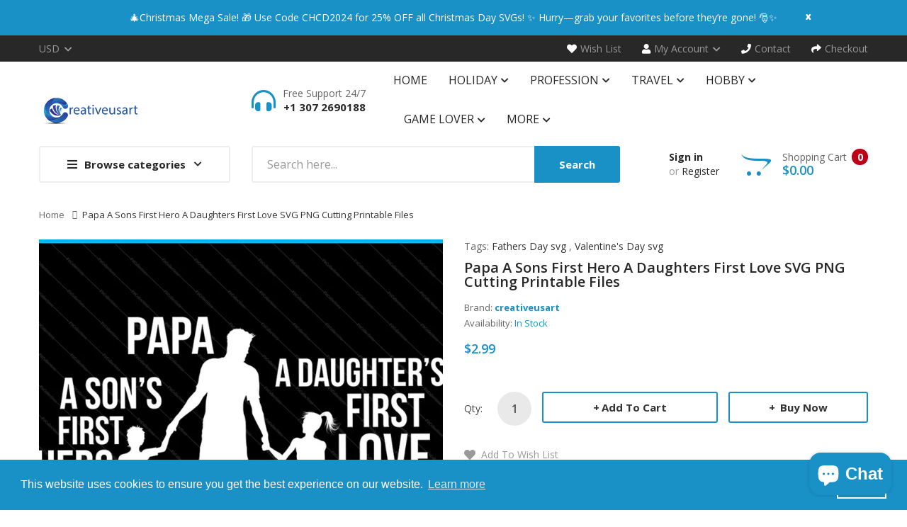

--- FILE ---
content_type: text/html; charset=utf-8
request_url: https://creativeusart.com/products/papa-a-sons-first-hero-a-daughters-first-love-svg-png-files
body_size: 38925
content:
<!DOCTYPE html>
<!--[if IE]><![endif]-->
<!--[if IE 8 ]><html dir="ltr" lang="en" class="ie8"><![endif]-->
<!--[if IE 9 ]><html dir="ltr" lang="en" class="ie9"><![endif]-->
<!--[if (gt IE 9)|!(IE)]><!-->
<html dir="ltr" lang="en">
  <!--<![endif]-->
  <head>
<!-- Google tag (gtag.js) -->
<script async src="https://www.googletagmanager.com/gtag/js?id=G-WW16HCZ235"></script>
<script>
  window.dataLayer = window.dataLayer || [];
  function gtag(){dataLayer.push(arguments);}
  gtag('js', new Date());

  gtag('config', 'G-WW16HCZ235');
</script>
    <!-- Google tag (gtag.js) -->
<script async src="https://www.googletagmanager.com/gtag/js?id=G-E782ZMFB36"></script>
<script>
  window.dataLayer = window.dataLayer || [];
  function gtag(){dataLayer.push(arguments);}
  gtag('js', new Date());

  gtag('config', 'G-E782ZMFB36');
</script>
    <meta name="google-site-verification" content="5KMf4yj7COGg39h-hBpck4rMSJxXOSD9JPIHvGytzKM" />
    <meta name="p:domain_verify" content="4422c27c734403ca888b82911168ea46"/>
    <!-- Google tag (gtag.js) -->
<script async src="https://www.googletagmanager.com/gtag/js?id=G-E4GB68TBM5"></script>
<script>
  window.dataLayer = window.dataLayer || [];
  function gtag(){dataLayer.push(arguments);}
  gtag('js', new Date());

  gtag('config', 'G-E4GB68TBM5');
</script>
    <!-- Basic page needs ================================================== -->
    <meta charset="UTF-8">
    <meta name="viewport" content="width=device-width, initial-scale=1">
    <meta http-equiv="X-UA-Compatible" content="IE=edge">
    
    <link rel="shortcut icon" href="//creativeusart.com/cdn/shop/t/5/assets/favicon.png?v=108083601735003713531691679555" />
    <link rel="apple-touch-icon" href="//creativeusart.com/cdn/shop/t/5/assets/favicon.png?v=108083601735003713531691679555" />
    
    <!-- Title and description ================================================== -->
    <title>
      Papa a Sons First Hero a Daughters First Love SVG PNG Files &ndash; creativeusarts
    </title>
    
    <meta name="description" content="Honor your papa with this SVG and PNG printable file. This sophisticated design combines the sentiment of a papa being his son&#39;s first hero and his daughter&#39;s first love in a classic style, so you can display your love for your papa with timeless elegance.">
    
    <base href="https://creativeusart.com/products/papa-a-sons-first-hero-a-daughters-first-love-svg-png-files" />

    <!-- Product meta ================================================== -->
    

<meta property="og:type" content="product">
<meta property="og:title" content="Papa a Sons First Hero a Daughters First Love SVG PNG Cutting Printable Files">
<meta property="og:url" content="https://creativeusart.com/products/papa-a-sons-first-hero-a-daughters-first-love-svg-png-files">

<meta property="og:image" content="http://creativeusart.com/cdn/shop/products/PapaaSonsFirstHeroaDaughtersFirstLove01_1024x1024.jpg?v=1617885971">
<meta property="og:image:secure_url" content="https://creativeusart.com/cdn/shop/products/PapaaSonsFirstHeroaDaughtersFirstLove01_1024x1024.jpg?v=1617885971">

<meta property="og:image" content="http://creativeusart.com/cdn/shop/products/PapaaSonsFirstHeroaDaughtersFirstLove02_1024x1024.jpg?v=1617885971">
<meta property="og:image:secure_url" content="https://creativeusart.com/cdn/shop/products/PapaaSonsFirstHeroaDaughtersFirstLove02_1024x1024.jpg?v=1617885971">

<meta property="og:image" content="http://creativeusart.com/cdn/shop/products/PapaaSonsFirstHeroaDaughtersFirstLove03_1024x1024.jpg?v=1617885971">
<meta property="og:image:secure_url" content="https://creativeusart.com/cdn/shop/products/PapaaSonsFirstHeroaDaughtersFirstLove03_1024x1024.jpg?v=1617885971">

<meta property="og:price:amount" content="2.99">
<meta property="og:price:currency" content="USD">



<meta property="og:description" content="Honor your papa with this SVG and PNG printable file. This sophisticated design combines the sentiment of a papa being his son&#39;s first hero and his daughter&#39;s first love in a classic style, so you can display your love for your papa with timeless elegance.">


<meta property="og:site_name" content="creativeusarts">
    


<meta name="twitter:card" content="summary">

  <meta name="twitter:site" content="@ArtCreativeus">


  <meta name="twitter:card" content="product">
  <meta name="twitter:title" content="Papa a Sons First Hero a Daughters First Love SVG PNG Cutting Printable Files">
  <meta name="twitter:description" content="Welcome to Creativeusart! We want to inform you that this is an Instant Download, meaning you won&#39;t receive any physical items. Once your purchase is complete, your files will be available for immediate download. Exciting news! Your files will be delivered in a zip (compressed) folder to make downloading easier. Follow These Simple Steps to Access Your Files: Right-click on the zip folder. Select &quot;Extract All&quot; from the menu options. Choose a destination folder where you&#39;d like to save the extracted files. The desktop is often the most convenient location. Click &quot;Extract&quot; and patiently wait for the extraction process to finish. Once the files have been successfully extracted, you can access and use them without any hassle. If you encounter any difficulties during the unzipping, extracting, or file usage process, please don&#39;t hesitate to contact us. Our dedicated support team is here to assist you and ensure a smooth experience. Inside The Downloaded File, You Will Find the Following: EPS File: Compatible with Adobe Illustrator, Inkscape, Corel Draw, and other similar software. PNG File: Transparent background with high resolution (300dpi). SVG File: Suitable for use with different software and cutting machines. DXF File: Suitable for use with 2D CAD drawings, various machines and software">
  <meta name="twitter:image" content="https://creativeusart.com/cdn/shop/products/PapaaSonsFirstHeroaDaughtersFirstLove01_large.jpg?v=1617885971">
  <meta name="twitter:image:width" content="480">
  <meta name="twitter:image:height" content="480">



    <!-- Helpers ================================================== -->
    <link rel="canonical" href="https://creativeusart.com/products/papa-a-sons-first-hero-a-daughters-first-love-svg-png-files">

    <!-- CSS ================================================== -->
    <link href="//creativeusart.com/cdn/shop/t/5/assets/owl.carousel.min.css?v=144261501687721598301691679555" rel="stylesheet" type="text/css" media="all" />
    <link href="//creativeusart.com/cdn/shop/t/5/assets/owl.theme.green.min.css?v=136707948681557483891691679555" rel="stylesheet" type="text/css" media="all" />
    <link href="//creativeusart.com/cdn/shop/t/5/assets/menu.css?v=78560715891575938181691679555" rel="stylesheet" type="text/css" media="all" />
    <link href="//creativeusart.com/cdn/shop/t/5/assets/animate.css?v=56360581960268441961691679555" rel="stylesheet" type="text/css" media="all" />
    <link href="//creativeusart.com/cdn/shop/t/5/assets/bootstrap.min.css?v=25071467596515048571691679555" rel="stylesheet" type="text/css" media="all" /> 
    <link href="//use.fontawesome.com/releases/v5.6.1/css/all.css" rel="stylesheet" type="text/css" media="all" />
    <link href="//maxcdn.bootstrapcdn.com/font-awesome/4.7.0/css/font-awesome.min.css" rel="stylesheet" type="text/css" media="all" />
    <link href="//cdn.jsdelivr.net/npm/pixeden-stroke-7-icon@1.2.3/pe-icon-7-stroke/dist/pe-icon-7-stroke.min.css" rel="stylesheet" type="text/css" media="all" />
    <link href="//creativeusart.com/cdn/shop/t/5/assets/pe-helper.css?v=146537683752987679521691679555" rel="stylesheet" type="text/css" media="all" />
    <link href="//creativeusart.com/cdn/shop/t/5/assets/elegant-font-style.css?v=30049494545385746761765463017" rel="stylesheet" type="text/css" media="all" />
    <link href="//code.ionicframework.com/ionicons/2.0.1/css/ionicons.min.css" rel="stylesheet" type="text/css" media="all" />
    <link href="//cdnjs.cloudflare.com/ajax/libs/simple-line-icons/2.4.1/css/simple-line-icons.min.css" rel="stylesheet" type="text/css" media="all" />
    <link href="//creativeusart.com/cdn/shop/t/5/assets/stroke-gap-icons.css?v=112747570926701428911697399372" rel="stylesheet" type="text/css" media="all" />
    <link href="//cdn.linearicons.com/free/1.0.0/icon-font.min.css" rel="stylesheet" type="text/css" media="all" />
    <link href="//creativeusart.com/cdn/shop/t/5/assets/plaza-font.css?v=87275899282719690471697399372" rel="stylesheet" type="text/css" media="all" />
    <link href="//creativeusart.com/cdn/shop/t/5/assets/slideshow.css?v=117342590425607804091691679555" rel="stylesheet" type="text/css" media="all" />
    
  
  
  <link href="//fonts.googleapis.com/css?family=Open+Sans:300,300i,400,400i,600,700" rel="stylesheet" type="text/css" media="all" />


  
    
    
    <link href="//fonts.googleapis.com/css?family=PT+Serif:400" rel="stylesheet" type="text/css" media="all" />
  


  
    
    
    <link href="//fonts.googleapis.com/css?family=Lora:400,400i,700,700i" rel="stylesheet" type="text/css" media="all" />
  

 
    <link href="//creativeusart.com/cdn/shop/t/5/assets/stylesheet.css?v=28651681177555579371697399372" rel="stylesheet" type="text/css" media="all" />
    <link href="//creativeusart.com/cdn/shop/t/5/assets/ajaxlogin.css?v=110471483824167117431691679555" rel="stylesheet" type="text/css" media="all" />
    <link href="//creativeusart.com/cdn/shop/t/5/assets/quickview.css?v=154308296587103816831691679555" rel="stylesheet" type="text/css" media="all" />
    <link href="//creativeusart.com/cdn/shop/t/5/assets/swiper.min.css?v=68811326383173586861691679555" rel="stylesheet" type="text/css" media="all" />
    <link href="//creativeusart.com/cdn/shop/t/5/assets/swiper-custom.css?v=74064993356636843241691679555" rel="stylesheet" type="text/css" media="all" />
    
    <link href="//creativeusart.com/cdn/shop/t/5/assets/zoom.css?v=79720007125271443241691679555" rel="stylesheet" type="text/css" media="all" />    
    <link href="//creativeusart.com/cdn/shop/t/5/assets/cloud-zoom.css?v=137026858469751261281691679555" rel="stylesheet" type="text/css" media="all" />  
    <link href="//creativeusart.com/cdn/shop/t/5/assets/magnific-popup.css?v=108963132292021740651691679555" rel="stylesheet" type="text/css" media="all" />
    
    
    <link href="//creativeusart.com/cdn/shop/t/5/assets/custom.css?v=180995929614926796451691679555" rel="stylesheet" type="text/css" media="all" />
    <link href="https://cdnjs.cloudflare.com/ajax/libs/toastr.js/2.1.3/toastr.min.css" rel="stylesheet" type="text/css" media="all" />
    
    
    <!-- Header hook for plugins ================================================== -->
    <script>window.performance && window.performance.mark && window.performance.mark('shopify.content_for_header.start');</script><meta name="google-site-verification" content="5KMf4yj7COGg39h-hBpck4rMSJxXOSD9JPIHvGytzKM">
<meta id="shopify-digital-wallet" name="shopify-digital-wallet" content="/55966957756/digital_wallets/dialog">
<meta name="shopify-checkout-api-token" content="f669e84d6b45806fc311369abc4f6dda">
<meta id="in-context-paypal-metadata" data-shop-id="55966957756" data-venmo-supported="true" data-environment="production" data-locale="en_US" data-paypal-v4="true" data-currency="USD">
<link rel="alternate" hreflang="x-default" href="https://creativeusart.com/products/papa-a-sons-first-hero-a-daughters-first-love-svg-png-files">
<link rel="alternate" hreflang="es" href="https://creativeusart.com/es/products/papa-a-sons-first-hero-a-daughters-first-love-svg-png-files">
<link rel="alternate" hreflang="nl" href="https://creativeusart.com/nl/products/papa-a-sons-first-hero-a-daughters-first-love-svg-png-files">
<link rel="alternate" hreflang="en-AU" href="https://creativeusart.com/en-au/products/papa-a-sons-first-hero-a-daughters-first-love-svg-png-files">
<link rel="alternate" type="application/json+oembed" href="https://creativeusart.com/products/papa-a-sons-first-hero-a-daughters-first-love-svg-png-files.oembed">
<script async="async" src="/checkouts/internal/preloads.js?locale=en-US"></script>
<script id="shopify-features" type="application/json">{"accessToken":"f669e84d6b45806fc311369abc4f6dda","betas":["rich-media-storefront-analytics"],"domain":"creativeusart.com","predictiveSearch":true,"shopId":55966957756,"locale":"en"}</script>
<script>var Shopify = Shopify || {};
Shopify.shop = "creativeusarts.myshopify.com";
Shopify.locale = "en";
Shopify.currency = {"active":"USD","rate":"1.0"};
Shopify.country = "US";
Shopify.theme = {"name":"Copy of Smartbook-v2-0","id":137142993121,"schema_name":"Smartbook","schema_version":"1.0.0","theme_store_id":null,"role":"main"};
Shopify.theme.handle = "null";
Shopify.theme.style = {"id":null,"handle":null};
Shopify.cdnHost = "creativeusart.com/cdn";
Shopify.routes = Shopify.routes || {};
Shopify.routes.root = "/";</script>
<script type="module">!function(o){(o.Shopify=o.Shopify||{}).modules=!0}(window);</script>
<script>!function(o){function n(){var o=[];function n(){o.push(Array.prototype.slice.apply(arguments))}return n.q=o,n}var t=o.Shopify=o.Shopify||{};t.loadFeatures=n(),t.autoloadFeatures=n()}(window);</script>
<script id="shop-js-analytics" type="application/json">{"pageType":"product"}</script>
<script defer="defer" async type="module" src="//creativeusart.com/cdn/shopifycloud/shop-js/modules/v2/client.init-shop-cart-sync_DtuiiIyl.en.esm.js"></script>
<script defer="defer" async type="module" src="//creativeusart.com/cdn/shopifycloud/shop-js/modules/v2/chunk.common_CUHEfi5Q.esm.js"></script>
<script type="module">
  await import("//creativeusart.com/cdn/shopifycloud/shop-js/modules/v2/client.init-shop-cart-sync_DtuiiIyl.en.esm.js");
await import("//creativeusart.com/cdn/shopifycloud/shop-js/modules/v2/chunk.common_CUHEfi5Q.esm.js");

  window.Shopify.SignInWithShop?.initShopCartSync?.({"fedCMEnabled":true,"windoidEnabled":true});

</script>
<script id="__st">var __st={"a":55966957756,"offset":-18000,"reqid":"3035ef3d-0dbe-4975-96fb-0426299b57aa-1766442659","pageurl":"creativeusart.com\/products\/papa-a-sons-first-hero-a-daughters-first-love-svg-png-files","u":"01d08a65f2b3","p":"product","rtyp":"product","rid":6638574239932};</script>
<script>window.ShopifyPaypalV4VisibilityTracking = true;</script>
<script id="captcha-bootstrap">!function(){'use strict';const t='contact',e='account',n='new_comment',o=[[t,t],['blogs',n],['comments',n],[t,'customer']],c=[[e,'customer_login'],[e,'guest_login'],[e,'recover_customer_password'],[e,'create_customer']],r=t=>t.map((([t,e])=>`form[action*='/${t}']:not([data-nocaptcha='true']) input[name='form_type'][value='${e}']`)).join(','),a=t=>()=>t?[...document.querySelectorAll(t)].map((t=>t.form)):[];function s(){const t=[...o],e=r(t);return a(e)}const i='password',u='form_key',d=['recaptcha-v3-token','g-recaptcha-response','h-captcha-response',i],f=()=>{try{return window.sessionStorage}catch{return}},m='__shopify_v',_=t=>t.elements[u];function p(t,e,n=!1){try{const o=window.sessionStorage,c=JSON.parse(o.getItem(e)),{data:r}=function(t){const{data:e,action:n}=t;return t[m]||n?{data:e,action:n}:{data:t,action:n}}(c);for(const[e,n]of Object.entries(r))t.elements[e]&&(t.elements[e].value=n);n&&o.removeItem(e)}catch(o){console.error('form repopulation failed',{error:o})}}const l='form_type',E='cptcha';function T(t){t.dataset[E]=!0}const w=window,h=w.document,L='Shopify',v='ce_forms',y='captcha';let A=!1;((t,e)=>{const n=(g='f06e6c50-85a8-45c8-87d0-21a2b65856fe',I='https://cdn.shopify.com/shopifycloud/storefront-forms-hcaptcha/ce_storefront_forms_captcha_hcaptcha.v1.5.2.iife.js',D={infoText:'Protected by hCaptcha',privacyText:'Privacy',termsText:'Terms'},(t,e,n)=>{const o=w[L][v],c=o.bindForm;if(c)return c(t,g,e,D).then(n);var r;o.q.push([[t,g,e,D],n]),r=I,A||(h.body.append(Object.assign(h.createElement('script'),{id:'captcha-provider',async:!0,src:r})),A=!0)});var g,I,D;w[L]=w[L]||{},w[L][v]=w[L][v]||{},w[L][v].q=[],w[L][y]=w[L][y]||{},w[L][y].protect=function(t,e){n(t,void 0,e),T(t)},Object.freeze(w[L][y]),function(t,e,n,w,h,L){const[v,y,A,g]=function(t,e,n){const i=e?o:[],u=t?c:[],d=[...i,...u],f=r(d),m=r(i),_=r(d.filter((([t,e])=>n.includes(e))));return[a(f),a(m),a(_),s()]}(w,h,L),I=t=>{const e=t.target;return e instanceof HTMLFormElement?e:e&&e.form},D=t=>v().includes(t);t.addEventListener('submit',(t=>{const e=I(t);if(!e)return;const n=D(e)&&!e.dataset.hcaptchaBound&&!e.dataset.recaptchaBound,o=_(e),c=g().includes(e)&&(!o||!o.value);(n||c)&&t.preventDefault(),c&&!n&&(function(t){try{if(!f())return;!function(t){const e=f();if(!e)return;const n=_(t);if(!n)return;const o=n.value;o&&e.removeItem(o)}(t);const e=Array.from(Array(32),(()=>Math.random().toString(36)[2])).join('');!function(t,e){_(t)||t.append(Object.assign(document.createElement('input'),{type:'hidden',name:u})),t.elements[u].value=e}(t,e),function(t,e){const n=f();if(!n)return;const o=[...t.querySelectorAll(`input[type='${i}']`)].map((({name:t})=>t)),c=[...d,...o],r={};for(const[a,s]of new FormData(t).entries())c.includes(a)||(r[a]=s);n.setItem(e,JSON.stringify({[m]:1,action:t.action,data:r}))}(t,e)}catch(e){console.error('failed to persist form',e)}}(e),e.submit())}));const S=(t,e)=>{t&&!t.dataset[E]&&(n(t,e.some((e=>e===t))),T(t))};for(const o of['focusin','change'])t.addEventListener(o,(t=>{const e=I(t);D(e)&&S(e,y())}));const B=e.get('form_key'),M=e.get(l),P=B&&M;t.addEventListener('DOMContentLoaded',(()=>{const t=y();if(P)for(const e of t)e.elements[l].value===M&&p(e,B);[...new Set([...A(),...v().filter((t=>'true'===t.dataset.shopifyCaptcha))])].forEach((e=>S(e,t)))}))}(h,new URLSearchParams(w.location.search),n,t,e,['guest_login'])})(!0,!0)}();</script>
<script integrity="sha256-4kQ18oKyAcykRKYeNunJcIwy7WH5gtpwJnB7kiuLZ1E=" data-source-attribution="shopify.loadfeatures" defer="defer" src="//creativeusart.com/cdn/shopifycloud/storefront/assets/storefront/load_feature-a0a9edcb.js" crossorigin="anonymous"></script>
<script data-source-attribution="shopify.dynamic_checkout.dynamic.init">var Shopify=Shopify||{};Shopify.PaymentButton=Shopify.PaymentButton||{isStorefrontPortableWallets:!0,init:function(){window.Shopify.PaymentButton.init=function(){};var t=document.createElement("script");t.src="https://creativeusart.com/cdn/shopifycloud/portable-wallets/latest/portable-wallets.en.js",t.type="module",document.head.appendChild(t)}};
</script>
<script data-source-attribution="shopify.dynamic_checkout.buyer_consent">
  function portableWalletsHideBuyerConsent(e){var t=document.getElementById("shopify-buyer-consent"),n=document.getElementById("shopify-subscription-policy-button");t&&n&&(t.classList.add("hidden"),t.setAttribute("aria-hidden","true"),n.removeEventListener("click",e))}function portableWalletsShowBuyerConsent(e){var t=document.getElementById("shopify-buyer-consent"),n=document.getElementById("shopify-subscription-policy-button");t&&n&&(t.classList.remove("hidden"),t.removeAttribute("aria-hidden"),n.addEventListener("click",e))}window.Shopify?.PaymentButton&&(window.Shopify.PaymentButton.hideBuyerConsent=portableWalletsHideBuyerConsent,window.Shopify.PaymentButton.showBuyerConsent=portableWalletsShowBuyerConsent);
</script>
<script data-source-attribution="shopify.dynamic_checkout.cart.bootstrap">document.addEventListener("DOMContentLoaded",(function(){function t(){return document.querySelector("shopify-accelerated-checkout-cart, shopify-accelerated-checkout")}if(t())Shopify.PaymentButton.init();else{new MutationObserver((function(e,n){t()&&(Shopify.PaymentButton.init(),n.disconnect())})).observe(document.body,{childList:!0,subtree:!0})}}));
</script>
<link id="shopify-accelerated-checkout-styles" rel="stylesheet" media="screen" href="https://creativeusart.com/cdn/shopifycloud/portable-wallets/latest/accelerated-checkout-backwards-compat.css" crossorigin="anonymous">
<style id="shopify-accelerated-checkout-cart">
        #shopify-buyer-consent {
  margin-top: 1em;
  display: inline-block;
  width: 100%;
}

#shopify-buyer-consent.hidden {
  display: none;
}

#shopify-subscription-policy-button {
  background: none;
  border: none;
  padding: 0;
  text-decoration: underline;
  font-size: inherit;
  cursor: pointer;
}

#shopify-subscription-policy-button::before {
  box-shadow: none;
}

      </style>

<script>window.performance && window.performance.mark && window.performance.mark('shopify.content_for_header.end');</script>
    

<!--[if lt IE 9]>
<script src="//cdnjs.cloudflare.com/ajax/libs/html5shiv/3.7.2/html5shiv.min.js" type="text/javascript"></script>
<script src="//creativeusart.com/cdn/shop/t/5/assets/respond.min.js?v=52248677837542619231691679555" type="text/javascript"></script>
<link href="//creativeusart.com/cdn/shop/t/5/assets/respond-proxy.html" id="respond-proxy" rel="respond-proxy" />
<link href="//creativeusart.com/search?q=4425d9b76e57b854ec3a7b7ed1356e9a" id="respond-redirect" rel="respond-redirect" />
<script src="//creativeusart.com/search?q=4425d9b76e57b854ec3a7b7ed1356e9a" type="text/javascript"></script>
<script src="//creativeusart.com/cdn/shop/t/5/assets/es5-shim.min.js?v=162403747125444000461691679555" type="text/javascript"></script>
<![endif]-->
<!--[if (lte IE 9) ]><script src="//creativeusart.com/cdn/shop/t/5/assets/match-media.min.js?6901" type="text/javascript"></script><![endif]-->


    <!-- JavaScripts-->
    <script src="//creativeusart.com/cdn/shop/t/5/assets/jquery-2.1.1.min.js?v=14397996608708860371691679555" type="text/javascript"></script>
    <script src="//creativeusart.com/cdn/shop/t/5/assets/owl.carousel.min.js?v=166908070870787366981691679555" type="text/javascript"></script> 
    <script src="//creativeusart.com/cdn/shop/t/5/assets/jquery.plugin.min.js?v=136929966739878709281691679555" type="text/javascript"></script>
    <script src="//creativeusart.com/cdn/shop/t/5/assets/jquery.countdown.min.js?v=109604253326904228391691679555" type="text/javascript"></script>
    <script src="//creativeusart.com/cdn/shop/t/5/assets/menu.js?v=29274008892731009231691679555" type="text/javascript"></script>
    <script src="//creativeusart.com/cdn/shop/t/5/assets/jquery.nivo.slider.js?v=122362495616164878221691679555" type="text/javascript"></script>
    
    
    
    <script src="//creativeusart.com/cdn/shop/t/5/assets/cloud-zoom.1.0.2.min.js?v=21835987837422089771691679555" type="text/javascript"></script>
    <script src="//creativeusart.com/cdn/shop/t/5/assets/zoom.js?v=149883901498622802941691679555" type="text/javascript"></script>  
    
    
    <script src="//creativeusart.com/cdn/shop/t/5/assets/jquery.bpopup.min.js?v=45937891466859774381691679555" type="text/javascript"></script>
    <script src="//creativeusart.com/cdn/shop/t/5/assets/jquery.cookie.js?v=48388009562886839411691679555" type="text/javascript"></script>
    <script src="//creativeusart.com/cdn/shop/t/5/assets/moment.min.js?v=12766354955387885901691679555" type="text/javascript"></script>
    <script src="//creativeusart.com/cdn/shop/t/5/assets/quickview.js?v=144595130063733561671691679555" type="text/javascript"></script>
    <script src="//creativeusart.com/cdn/shop/t/5/assets/swiper.jquery.js?v=138888780083506419961691679555" type="text/javascript"></script>
    <script src="//creativeusart.com/cdn/shop/t/5/assets/common.js?v=115366291981147249621691679555" type="text/javascript"></script>
    <script src="//creativeusart.com/cdn/shop/t/5/assets/jquery.magnific-popup.min.js?v=132335878410273497401691679555" type="text/javascript"></script>
    <script src="https://cdnjs.cloudflare.com/ajax/libs/toastr.js/2.1.3/toastr.min.js" type="text/javascript"></script>
    <script src="//creativeusart.com/cdn/shop/t/5/assets/shipping-cart.js?v=91022910107171357801691679555" type="text/javascript"></script>
    
    <script src="//creativeusart.com/cdn/shopifycloud/storefront/assets/themes_support/option_selection-b017cd28.js" type="text/javascript"></script>
    
    
    <script src="//creativeusart.com/cdn/shop/t/5/assets/jquery-ui.min.js?v=3075874348992017221691679555" type="text/javascript"></script>
    <script src="//creativeusart.com/cdn/shop/t/5/assets/bootstrap.min.js?v=135618559580299884151691679555" type="text/javascript"></script>
    
    
<!-- Start of Judge.me Core -->
<link rel="dns-prefetch" href="https://cdn.judge.me/">
<script data-cfasync='false' class='jdgm-settings-script'>window.jdgmSettings={"pagination":5,"disable_web_reviews":false,"badge_no_review_text":"No reviews","badge_n_reviews_text":"{{ n }} review/reviews","hide_badge_preview_if_no_reviews":true,"badge_hide_text":false,"enforce_center_preview_badge":false,"widget_title":"Customer Reviews","widget_open_form_text":"Write a review","widget_close_form_text":"Cancel review","widget_refresh_page_text":"Refresh page","widget_summary_text":"Based on {{ number_of_reviews }} review/reviews","widget_no_review_text":"Be the first to write a review","widget_name_field_text":"Name","widget_verified_name_field_text":"Verified Name (public)","widget_name_placeholder_text":"Enter your name (public)","widget_required_field_error_text":"This field is required.","widget_email_field_text":"Email","widget_verified_email_field_text":"Verified Email (private, can not be edited)","widget_email_placeholder_text":"Enter your email (private)","widget_email_field_error_text":"Please enter a valid email address.","widget_rating_field_text":"Rating","widget_review_title_field_text":"Review Title","widget_review_title_placeholder_text":"Give your review a title","widget_review_body_field_text":"Review","widget_review_body_placeholder_text":"Write your comments here","widget_pictures_field_text":"Picture/Video (optional)","widget_submit_review_text":"Submit Review","widget_submit_verified_review_text":"Submit Verified Review","widget_submit_success_msg_with_auto_publish":"Thank you! Please refresh the page in a few moments to see your review. You can remove or edit your review by logging into \u003ca href='https://judge.me/login' target='_blank' rel='nofollow noopener'\u003eJudge.me\u003c/a\u003e","widget_submit_success_msg_no_auto_publish":"Thank you! Your review will be published as soon as it is approved by the shop admin. You can remove or edit your review by logging into \u003ca href='https://judge.me/login' target='_blank' rel='nofollow noopener'\u003eJudge.me\u003c/a\u003e","widget_show_default_reviews_out_of_total_text":"Showing {{ n_reviews_shown }} out of {{ n_reviews }} reviews.","widget_show_all_link_text":"Show all","widget_show_less_link_text":"Show less","widget_author_said_text":"{{ reviewer_name }} said:","widget_days_text":"{{ n }} days ago","widget_weeks_text":"{{ n }} week/weeks ago","widget_months_text":"{{ n }} month/months ago","widget_years_text":"{{ n }} year/years ago","widget_yesterday_text":"Yesterday","widget_today_text":"Today","widget_replied_text":"\u003e\u003e {{ shop_name }} replied:","widget_read_more_text":"Read more","widget_rating_filter_see_all_text":"See all reviews","widget_sorting_most_recent_text":"Most Recent","widget_sorting_highest_rating_text":"Highest Rating","widget_sorting_lowest_rating_text":"Lowest Rating","widget_sorting_with_pictures_text":"Only Pictures","widget_sorting_most_helpful_text":"Most Helpful","widget_open_question_form_text":"Ask a question","widget_reviews_subtab_text":"Reviews","widget_questions_subtab_text":"Questions","widget_question_label_text":"Question","widget_answer_label_text":"Answer","widget_question_placeholder_text":"Write your question here","widget_submit_question_text":"Submit Question","widget_question_submit_success_text":"Thank you for your question! We will notify you once it gets answered.","verified_badge_text":"Verified","verified_badge_placement":"left-of-reviewer-name","widget_hide_border":false,"widget_social_share":false,"all_reviews_include_out_of_store_products":true,"all_reviews_out_of_store_text":"(out of store)","all_reviews_product_name_prefix_text":"about","enable_review_pictures":false,"widget_product_reviews_subtab_text":"Product Reviews","widget_shop_reviews_subtab_text":"Shop Reviews","widget_sorting_pictures_first_text":"Pictures First","floating_tab_button_name":"★ Judge.me Reviews","floating_tab_title":"Let customers speak for us","floating_tab_url":"https://creativeusart.com/pages/reviews","all_reviews_text_badge_text":"Customers rate us {{ shop.metafields.judgeme.all_reviews_rating | round: 1 }}/5 based on {{ shop.metafields.judgeme.all_reviews_count }} reviews.","all_reviews_text_badge_url":"https://creativeusart.com/pages/reviews","featured_carousel_title":"Let customers speak for us","featured_carousel_count_text":"from {{ n }} reviews","featured_carousel_url":"https://creativeusart.com/pages/reviews","verified_count_badge_url":"https://creativeusart.com/pages/reviews","picture_reminder_submit_button":"Upload Pictures","widget_sorting_videos_first_text":"Videos First","widget_review_pending_text":"Pending","remove_microdata_snippet":false,"preview_badge_no_question_text":"No questions","preview_badge_n_question_text":"{{ number_of_questions }} question/questions","widget_search_bar_placeholder":"Search reviews","widget_sorting_verified_only_text":"Verified only","all_reviews_page_load_more_text":"Load More Reviews","widget_public_name_text":"displayed publicly like","default_reviewer_name_has_non_latin":true,"widget_reviewer_anonymous":"Anonymous","medals_widget_title":"Judge.me Review Medals","widget_invalid_yt_video_url_error_text":"Not a YouTube video URL","widget_max_length_field_error_text":"Please enter no more than {0} characters.","widget_load_with_code_splitting":true,"widget_ugc_title":"Made by us, Shared by you","widget_ugc_subtitle":"Tag us to see your picture featured in our page","widget_ugc_primary_button_text":"Buy Now","widget_ugc_secondary_button_text":"Load More","widget_ugc_reviews_button_text":"View Reviews","widget_rating_metafield_value_type":true,"widget_summary_average_rating_text":"{{ average_rating }} out of 5","widget_media_grid_title":"Customer photos \u0026 videos","widget_media_grid_see_more_text":"See more","widget_verified_by_judgeme_text":"Verified by Judge.me","widget_verified_by_judgeme_text_in_store_medals":"Verified by Judge.me","widget_media_field_exceed_quantity_message":"Sorry, we can only accept {{ max_media }} for one review.","widget_media_field_exceed_limit_message":"{{ file_name }} is too large, please select a {{ media_type }} less than {{ size_limit }}MB.","widget_review_submitted_text":"Review Submitted!","widget_question_submitted_text":"Question Submitted!","widget_close_form_text_question":"Cancel","widget_write_your_answer_here_text":"Write your answer here","widget_show_collected_by_judgeme":false,"widget_collected_by_judgeme_text":"collected by Judge.me","widget_load_more_text":"Load More","widget_full_review_text":"Full Review","widget_read_more_reviews_text":"Read More Reviews","widget_read_questions_text":"Read Questions","widget_questions_and_answers_text":"Questions \u0026 Answers","widget_verified_by_text":"Verified by","widget_number_of_reviews_text":"{{ number_of_reviews }} reviews","widget_back_button_text":"Back","widget_next_button_text":"Next","custom_forms_style":"vertical","preview_badge_collection_page_install_preference":true,"preview_badge_home_page_install_preference":true,"preview_badge_product_page_install_preference":true,"review_widget_best_location":true,"platform":"shopify","branding_url":"https://judge.me/reviews","branding_text":"Powered by Judge.me","locale":"en","reply_name":"creativeusarts","widget_version":"2.1","footer":true,"autopublish":true,"review_dates":true,"enable_custom_form":false};</script> <style class='jdgm-settings-style'>.jdgm-xx{left:0}.jdgm-prev-badge[data-average-rating='0.00']{display:none !important}.jdgm-author-all-initials{display:none !important}.jdgm-author-last-initial{display:none !important}.jdgm-rev-widg__title{visibility:hidden}.jdgm-rev-widg__summary-text{visibility:hidden}.jdgm-prev-badge__text{visibility:hidden}.jdgm-rev__replier:before{content:'creativeusart.com'}.jdgm-rev__prod-link-prefix:before{content:'about'}.jdgm-rev__out-of-store-text:before{content:'(out of store)'}@media only screen and (min-width: 768px){.jdgm-rev__pics .jdgm-rev_all-rev-page-picture-separator,.jdgm-rev__pics .jdgm-rev__product-picture{display:none}}@media only screen and (max-width: 768px){.jdgm-rev__pics .jdgm-rev_all-rev-page-picture-separator,.jdgm-rev__pics .jdgm-rev__product-picture{display:none}}.jdgm-verified-count-badget[data-from-snippet="true"]{display:none !important}.jdgm-carousel-wrapper[data-from-snippet="true"]{display:none !important}.jdgm-all-reviews-text[data-from-snippet="true"]{display:none !important}.jdgm-medals-section[data-from-snippet="true"]{display:none !important}.jdgm-ugc-media-wrapper[data-from-snippet="true"]{display:none !important}
</style>

  
  
  
  <style class='jdgm-miracle-styles'>
  @-webkit-keyframes jdgm-spin{0%{-webkit-transform:rotate(0deg);-ms-transform:rotate(0deg);transform:rotate(0deg)}100%{-webkit-transform:rotate(359deg);-ms-transform:rotate(359deg);transform:rotate(359deg)}}@keyframes jdgm-spin{0%{-webkit-transform:rotate(0deg);-ms-transform:rotate(0deg);transform:rotate(0deg)}100%{-webkit-transform:rotate(359deg);-ms-transform:rotate(359deg);transform:rotate(359deg)}}@font-face{font-family:'JudgemeStar';src:url("[data-uri]") format("woff");font-weight:normal;font-style:normal}.jdgm-star{font-family:'JudgemeStar';display:inline !important;text-decoration:none !important;padding:0 4px 0 0 !important;margin:0 !important;font-weight:bold;opacity:1;-webkit-font-smoothing:antialiased;-moz-osx-font-smoothing:grayscale}.jdgm-star:hover{opacity:1}.jdgm-star:last-of-type{padding:0 !important}.jdgm-star.jdgm--on:before{content:"\e000"}.jdgm-star.jdgm--off:before{content:"\e001"}.jdgm-star.jdgm--half:before{content:"\e002"}.jdgm-widget *{margin:0;line-height:1.4;-webkit-box-sizing:border-box;-moz-box-sizing:border-box;box-sizing:border-box;-webkit-overflow-scrolling:touch}.jdgm-hidden{display:none !important;visibility:hidden !important}.jdgm-temp-hidden{display:none}.jdgm-spinner{width:40px;height:40px;margin:auto;border-radius:50%;border-top:2px solid #eee;border-right:2px solid #eee;border-bottom:2px solid #eee;border-left:2px solid #ccc;-webkit-animation:jdgm-spin 0.8s infinite linear;animation:jdgm-spin 0.8s infinite linear}.jdgm-prev-badge{display:block !important}

</style>


  
  
   


<script data-cfasync='false' class='jdgm-script'>
!function(e){window.jdgm=window.jdgm||{},jdgm.CDN_HOST="https://cdn.judge.me/",
jdgm.docReady=function(d){(e.attachEvent?"complete"===e.readyState:"loading"!==e.readyState)?
setTimeout(d,0):e.addEventListener("DOMContentLoaded",d)},jdgm.loadCSS=function(d,t,o,s){
!o&&jdgm.loadCSS.requestedUrls.indexOf(d)>=0||(jdgm.loadCSS.requestedUrls.push(d),
(s=e.createElement("link")).rel="stylesheet",s.class="jdgm-stylesheet",s.media="nope!",
s.href=d,s.onload=function(){this.media="all",t&&setTimeout(t)},e.body.appendChild(s))},
jdgm.loadCSS.requestedUrls=[],jdgm.loadJS=function(e,d){var t=new XMLHttpRequest;
t.onreadystatechange=function(){4===t.readyState&&(Function(t.response)(),d&&d(t.response))},
t.open("GET",e),t.send()},jdgm.docReady((function(){(window.jdgmLoadCSS||e.querySelectorAll(
".jdgm-widget, .jdgm-all-reviews-page").length>0)&&(jdgmSettings.widget_load_with_code_splitting?
parseFloat(jdgmSettings.widget_version)>=3?jdgm.loadCSS(jdgm.CDN_HOST+"widget_v3/base.css"):
jdgm.loadCSS(jdgm.CDN_HOST+"widget/base.css"):jdgm.loadCSS(jdgm.CDN_HOST+"shopify_v2.css"),
jdgm.loadJS(jdgm.CDN_HOST+"loader.js"))}))}(document);
</script>

<noscript><link rel="stylesheet" type="text/css" media="all" href="https://cdn.judge.me/shopify_v2.css"></noscript>
<!-- End of Judge.me Core -->


<!-- BEGIN app block: shopify://apps/judge-me-reviews/blocks/judgeme_core/61ccd3b1-a9f2-4160-9fe9-4fec8413e5d8 --><!-- Start of Judge.me Core -->




<link rel="dns-prefetch" href="https://cdnwidget.judge.me">
<link rel="dns-prefetch" href="https://cdn.judge.me">
<link rel="dns-prefetch" href="https://cdn1.judge.me">
<link rel="dns-prefetch" href="https://api.judge.me">

<script data-cfasync='false' class='jdgm-settings-script'>window.jdgmSettings={"pagination":5,"disable_web_reviews":false,"badge_no_review_text":"No reviews","badge_n_reviews_text":"{{ n }} review/reviews","hide_badge_preview_if_no_reviews":true,"badge_hide_text":false,"enforce_center_preview_badge":false,"widget_title":"Customer Reviews","widget_open_form_text":"Write a review","widget_close_form_text":"Cancel review","widget_refresh_page_text":"Refresh page","widget_summary_text":"Based on {{ number_of_reviews }} review/reviews","widget_no_review_text":"Be the first to write a review","widget_name_field_text":"Name","widget_verified_name_field_text":"Verified Name (public)","widget_name_placeholder_text":"Enter your name (public)","widget_required_field_error_text":"This field is required.","widget_email_field_text":"Email","widget_verified_email_field_text":"Verified Email (private, can not be edited)","widget_email_placeholder_text":"Enter your email (private)","widget_email_field_error_text":"Please enter a valid email address.","widget_rating_field_text":"Rating","widget_review_title_field_text":"Review Title","widget_review_title_placeholder_text":"Give your review a title","widget_review_body_field_text":"Review","widget_review_body_placeholder_text":"Write your comments here","widget_pictures_field_text":"Picture/Video (optional)","widget_submit_review_text":"Submit Review","widget_submit_verified_review_text":"Submit Verified Review","widget_submit_success_msg_with_auto_publish":"Thank you! Please refresh the page in a few moments to see your review. You can remove or edit your review by logging into \u003ca href='https://judge.me/login' target='_blank' rel='nofollow noopener'\u003eJudge.me\u003c/a\u003e","widget_submit_success_msg_no_auto_publish":"Thank you! Your review will be published as soon as it is approved by the shop admin. You can remove or edit your review by logging into \u003ca href='https://judge.me/login' target='_blank' rel='nofollow noopener'\u003eJudge.me\u003c/a\u003e","widget_show_default_reviews_out_of_total_text":"Showing {{ n_reviews_shown }} out of {{ n_reviews }} reviews.","widget_show_all_link_text":"Show all","widget_show_less_link_text":"Show less","widget_author_said_text":"{{ reviewer_name }} said:","widget_days_text":"{{ n }} days ago","widget_weeks_text":"{{ n }} week/weeks ago","widget_months_text":"{{ n }} month/months ago","widget_years_text":"{{ n }} year/years ago","widget_yesterday_text":"Yesterday","widget_today_text":"Today","widget_replied_text":"\u003e\u003e {{ shop_name }} replied:","widget_read_more_text":"Read more","widget_rating_filter_see_all_text":"See all reviews","widget_sorting_most_recent_text":"Most Recent","widget_sorting_highest_rating_text":"Highest Rating","widget_sorting_lowest_rating_text":"Lowest Rating","widget_sorting_with_pictures_text":"Only Pictures","widget_sorting_most_helpful_text":"Most Helpful","widget_open_question_form_text":"Ask a question","widget_reviews_subtab_text":"Reviews","widget_questions_subtab_text":"Questions","widget_question_label_text":"Question","widget_answer_label_text":"Answer","widget_question_placeholder_text":"Write your question here","widget_submit_question_text":"Submit Question","widget_question_submit_success_text":"Thank you for your question! We will notify you once it gets answered.","verified_badge_text":"Verified","verified_badge_placement":"left-of-reviewer-name","widget_hide_border":false,"widget_social_share":false,"all_reviews_include_out_of_store_products":true,"all_reviews_out_of_store_text":"(out of store)","all_reviews_product_name_prefix_text":"about","enable_review_pictures":false,"widget_product_reviews_subtab_text":"Product Reviews","widget_shop_reviews_subtab_text":"Shop Reviews","widget_sorting_pictures_first_text":"Pictures First","floating_tab_button_name":"★ Judge.me Reviews","floating_tab_title":"Let customers speak for us","floating_tab_url":"https://creativeusart.com/pages/reviews","all_reviews_text_badge_text":"Customers rate us {{ shop.metafields.judgeme.all_reviews_rating | round: 1 }}/5 based on {{ shop.metafields.judgeme.all_reviews_count }} reviews.","all_reviews_text_badge_url":"https://creativeusart.com/pages/reviews","featured_carousel_title":"Let customers speak for us","featured_carousel_count_text":"from {{ n }} reviews","featured_carousel_url":"https://creativeusart.com/pages/reviews","verified_count_badge_url":"https://creativeusart.com/pages/reviews","picture_reminder_submit_button":"Upload Pictures","widget_sorting_videos_first_text":"Videos First","widget_review_pending_text":"Pending","remove_microdata_snippet":false,"preview_badge_no_question_text":"No questions","preview_badge_n_question_text":"{{ number_of_questions }} question/questions","widget_search_bar_placeholder":"Search reviews","widget_sorting_verified_only_text":"Verified only","all_reviews_page_load_more_text":"Load More Reviews","widget_public_name_text":"displayed publicly like","default_reviewer_name_has_non_latin":true,"widget_reviewer_anonymous":"Anonymous","medals_widget_title":"Judge.me Review Medals","widget_invalid_yt_video_url_error_text":"Not a YouTube video URL","widget_max_length_field_error_text":"Please enter no more than {0} characters.","widget_load_with_code_splitting":true,"widget_ugc_title":"Made by us, Shared by you","widget_ugc_subtitle":"Tag us to see your picture featured in our page","widget_ugc_primary_button_text":"Buy Now","widget_ugc_secondary_button_text":"Load More","widget_ugc_reviews_button_text":"View Reviews","widget_rating_metafield_value_type":true,"widget_summary_average_rating_text":"{{ average_rating }} out of 5","widget_media_grid_title":"Customer photos \u0026 videos","widget_media_grid_see_more_text":"See more","widget_verified_by_judgeme_text":"Verified by Judge.me","widget_verified_by_judgeme_text_in_store_medals":"Verified by Judge.me","widget_media_field_exceed_quantity_message":"Sorry, we can only accept {{ max_media }} for one review.","widget_media_field_exceed_limit_message":"{{ file_name }} is too large, please select a {{ media_type }} less than {{ size_limit }}MB.","widget_review_submitted_text":"Review Submitted!","widget_question_submitted_text":"Question Submitted!","widget_close_form_text_question":"Cancel","widget_write_your_answer_here_text":"Write your answer here","widget_show_collected_by_judgeme":false,"widget_collected_by_judgeme_text":"collected by Judge.me","widget_load_more_text":"Load More","widget_full_review_text":"Full Review","widget_read_more_reviews_text":"Read More Reviews","widget_read_questions_text":"Read Questions","widget_questions_and_answers_text":"Questions \u0026 Answers","widget_verified_by_text":"Verified by","widget_number_of_reviews_text":"{{ number_of_reviews }} reviews","widget_back_button_text":"Back","widget_next_button_text":"Next","custom_forms_style":"vertical","preview_badge_collection_page_install_preference":true,"preview_badge_home_page_install_preference":true,"preview_badge_product_page_install_preference":true,"review_widget_best_location":true,"platform":"shopify","branding_url":"https://judge.me/reviews","branding_text":"Powered by Judge.me","locale":"en","reply_name":"creativeusarts","widget_version":"2.1","footer":true,"autopublish":true,"review_dates":true,"enable_custom_form":false};</script> <style class='jdgm-settings-style'>.jdgm-xx{left:0}.jdgm-prev-badge[data-average-rating='0.00']{display:none !important}.jdgm-author-all-initials{display:none !important}.jdgm-author-last-initial{display:none !important}.jdgm-rev-widg__title{visibility:hidden}.jdgm-rev-widg__summary-text{visibility:hidden}.jdgm-prev-badge__text{visibility:hidden}.jdgm-rev__replier:before{content:'creativeusart.com'}.jdgm-rev__prod-link-prefix:before{content:'about'}.jdgm-rev__out-of-store-text:before{content:'(out of store)'}@media only screen and (min-width: 768px){.jdgm-rev__pics .jdgm-rev_all-rev-page-picture-separator,.jdgm-rev__pics .jdgm-rev__product-picture{display:none}}@media only screen and (max-width: 768px){.jdgm-rev__pics .jdgm-rev_all-rev-page-picture-separator,.jdgm-rev__pics .jdgm-rev__product-picture{display:none}}.jdgm-verified-count-badget[data-from-snippet="true"]{display:none !important}.jdgm-carousel-wrapper[data-from-snippet="true"]{display:none !important}.jdgm-all-reviews-text[data-from-snippet="true"]{display:none !important}.jdgm-medals-section[data-from-snippet="true"]{display:none !important}.jdgm-ugc-media-wrapper[data-from-snippet="true"]{display:none !important}
</style>

  
  
  
  <style class='jdgm-miracle-styles'>
  @-webkit-keyframes jdgm-spin{0%{-webkit-transform:rotate(0deg);-ms-transform:rotate(0deg);transform:rotate(0deg)}100%{-webkit-transform:rotate(359deg);-ms-transform:rotate(359deg);transform:rotate(359deg)}}@keyframes jdgm-spin{0%{-webkit-transform:rotate(0deg);-ms-transform:rotate(0deg);transform:rotate(0deg)}100%{-webkit-transform:rotate(359deg);-ms-transform:rotate(359deg);transform:rotate(359deg)}}@font-face{font-family:'JudgemeStar';src:url("[data-uri]") format("woff");font-weight:normal;font-style:normal}.jdgm-star{font-family:'JudgemeStar';display:inline !important;text-decoration:none !important;padding:0 4px 0 0 !important;margin:0 !important;font-weight:bold;opacity:1;-webkit-font-smoothing:antialiased;-moz-osx-font-smoothing:grayscale}.jdgm-star:hover{opacity:1}.jdgm-star:last-of-type{padding:0 !important}.jdgm-star.jdgm--on:before{content:"\e000"}.jdgm-star.jdgm--off:before{content:"\e001"}.jdgm-star.jdgm--half:before{content:"\e002"}.jdgm-widget *{margin:0;line-height:1.4;-webkit-box-sizing:border-box;-moz-box-sizing:border-box;box-sizing:border-box;-webkit-overflow-scrolling:touch}.jdgm-hidden{display:none !important;visibility:hidden !important}.jdgm-temp-hidden{display:none}.jdgm-spinner{width:40px;height:40px;margin:auto;border-radius:50%;border-top:2px solid #eee;border-right:2px solid #eee;border-bottom:2px solid #eee;border-left:2px solid #ccc;-webkit-animation:jdgm-spin 0.8s infinite linear;animation:jdgm-spin 0.8s infinite linear}.jdgm-prev-badge{display:block !important}

</style>


  
  
   


<script data-cfasync='false' class='jdgm-script'>
!function(e){window.jdgm=window.jdgm||{},jdgm.CDN_HOST="https://cdnwidget.judge.me/",jdgm.API_HOST="https://api.judge.me/",jdgm.CDN_BASE_URL="https://cdn.shopify.com/extensions/019b3697-792e-7226-8331-acb4ce7d04ed/judgeme-extensions-272/assets/",
jdgm.docReady=function(d){(e.attachEvent?"complete"===e.readyState:"loading"!==e.readyState)?
setTimeout(d,0):e.addEventListener("DOMContentLoaded",d)},jdgm.loadCSS=function(d,t,o,a){
!o&&jdgm.loadCSS.requestedUrls.indexOf(d)>=0||(jdgm.loadCSS.requestedUrls.push(d),
(a=e.createElement("link")).rel="stylesheet",a.class="jdgm-stylesheet",a.media="nope!",
a.href=d,a.onload=function(){this.media="all",t&&setTimeout(t)},e.body.appendChild(a))},
jdgm.loadCSS.requestedUrls=[],jdgm.loadJS=function(e,d){var t=new XMLHttpRequest;
t.onreadystatechange=function(){4===t.readyState&&(Function(t.response)(),d&&d(t.response))},
t.open("GET",e),t.send()},jdgm.docReady((function(){(window.jdgmLoadCSS||e.querySelectorAll(
".jdgm-widget, .jdgm-all-reviews-page").length>0)&&(jdgmSettings.widget_load_with_code_splitting?
parseFloat(jdgmSettings.widget_version)>=3?jdgm.loadCSS(jdgm.CDN_HOST+"widget_v3/base.css"):
jdgm.loadCSS(jdgm.CDN_HOST+"widget/base.css"):jdgm.loadCSS(jdgm.CDN_HOST+"shopify_v2.css"),
jdgm.loadJS(jdgm.CDN_HOST+"loa"+"der.js"))}))}(document);
</script>
<noscript><link rel="stylesheet" type="text/css" media="all" href="https://cdnwidget.judge.me/shopify_v2.css"></noscript>

<!-- BEGIN app snippet: theme_fix_tags --><script>
  (function() {
    var jdgmThemeFixes = null;
    if (!jdgmThemeFixes) return;
    var thisThemeFix = jdgmThemeFixes[Shopify.theme.id];
    if (!thisThemeFix) return;

    if (thisThemeFix.html) {
      document.addEventListener("DOMContentLoaded", function() {
        var htmlDiv = document.createElement('div');
        htmlDiv.classList.add('jdgm-theme-fix-html');
        htmlDiv.innerHTML = thisThemeFix.html;
        document.body.append(htmlDiv);
      });
    };

    if (thisThemeFix.css) {
      var styleTag = document.createElement('style');
      styleTag.classList.add('jdgm-theme-fix-style');
      styleTag.innerHTML = thisThemeFix.css;
      document.head.append(styleTag);
    };

    if (thisThemeFix.js) {
      var scriptTag = document.createElement('script');
      scriptTag.classList.add('jdgm-theme-fix-script');
      scriptTag.innerHTML = thisThemeFix.js;
      document.head.append(scriptTag);
    };
  })();
</script>
<!-- END app snippet -->
<!-- End of Judge.me Core -->



<!-- END app block --><script src="https://cdn.shopify.com/extensions/019b3697-792e-7226-8331-acb4ce7d04ed/judgeme-extensions-272/assets/loader.js" type="text/javascript" defer="defer"></script>
<script src="https://cdn.shopify.com/extensions/7bc9bb47-adfa-4267-963e-cadee5096caf/inbox-1252/assets/inbox-chat-loader.js" type="text/javascript" defer="defer"></script>
<link href="https://monorail-edge.shopifysvc.com" rel="dns-prefetch">
<script>(function(){if ("sendBeacon" in navigator && "performance" in window) {try {var session_token_from_headers = performance.getEntriesByType('navigation')[0].serverTiming.find(x => x.name == '_s').description;} catch {var session_token_from_headers = undefined;}var session_cookie_matches = document.cookie.match(/_shopify_s=([^;]*)/);var session_token_from_cookie = session_cookie_matches && session_cookie_matches.length === 2 ? session_cookie_matches[1] : "";var session_token = session_token_from_headers || session_token_from_cookie || "";function handle_abandonment_event(e) {var entries = performance.getEntries().filter(function(entry) {return /monorail-edge.shopifysvc.com/.test(entry.name);});if (!window.abandonment_tracked && entries.length === 0) {window.abandonment_tracked = true;var currentMs = Date.now();var navigation_start = performance.timing.navigationStart;var payload = {shop_id: 55966957756,url: window.location.href,navigation_start,duration: currentMs - navigation_start,session_token,page_type: "product"};window.navigator.sendBeacon("https://monorail-edge.shopifysvc.com/v1/produce", JSON.stringify({schema_id: "online_store_buyer_site_abandonment/1.1",payload: payload,metadata: {event_created_at_ms: currentMs,event_sent_at_ms: currentMs}}));}}window.addEventListener('pagehide', handle_abandonment_event);}}());</script>
<script id="web-pixels-manager-setup">(function e(e,d,r,n,o){if(void 0===o&&(o={}),!Boolean(null===(a=null===(i=window.Shopify)||void 0===i?void 0:i.analytics)||void 0===a?void 0:a.replayQueue)){var i,a;window.Shopify=window.Shopify||{};var t=window.Shopify;t.analytics=t.analytics||{};var s=t.analytics;s.replayQueue=[],s.publish=function(e,d,r){return s.replayQueue.push([e,d,r]),!0};try{self.performance.mark("wpm:start")}catch(e){}var l=function(){var e={modern:/Edge?\/(1{2}[4-9]|1[2-9]\d|[2-9]\d{2}|\d{4,})\.\d+(\.\d+|)|Firefox\/(1{2}[4-9]|1[2-9]\d|[2-9]\d{2}|\d{4,})\.\d+(\.\d+|)|Chrom(ium|e)\/(9{2}|\d{3,})\.\d+(\.\d+|)|(Maci|X1{2}).+ Version\/(15\.\d+|(1[6-9]|[2-9]\d|\d{3,})\.\d+)([,.]\d+|)( \(\w+\)|)( Mobile\/\w+|) Safari\/|Chrome.+OPR\/(9{2}|\d{3,})\.\d+\.\d+|(CPU[ +]OS|iPhone[ +]OS|CPU[ +]iPhone|CPU IPhone OS|CPU iPad OS)[ +]+(15[._]\d+|(1[6-9]|[2-9]\d|\d{3,})[._]\d+)([._]\d+|)|Android:?[ /-](13[3-9]|1[4-9]\d|[2-9]\d{2}|\d{4,})(\.\d+|)(\.\d+|)|Android.+Firefox\/(13[5-9]|1[4-9]\d|[2-9]\d{2}|\d{4,})\.\d+(\.\d+|)|Android.+Chrom(ium|e)\/(13[3-9]|1[4-9]\d|[2-9]\d{2}|\d{4,})\.\d+(\.\d+|)|SamsungBrowser\/([2-9]\d|\d{3,})\.\d+/,legacy:/Edge?\/(1[6-9]|[2-9]\d|\d{3,})\.\d+(\.\d+|)|Firefox\/(5[4-9]|[6-9]\d|\d{3,})\.\d+(\.\d+|)|Chrom(ium|e)\/(5[1-9]|[6-9]\d|\d{3,})\.\d+(\.\d+|)([\d.]+$|.*Safari\/(?![\d.]+ Edge\/[\d.]+$))|(Maci|X1{2}).+ Version\/(10\.\d+|(1[1-9]|[2-9]\d|\d{3,})\.\d+)([,.]\d+|)( \(\w+\)|)( Mobile\/\w+|) Safari\/|Chrome.+OPR\/(3[89]|[4-9]\d|\d{3,})\.\d+\.\d+|(CPU[ +]OS|iPhone[ +]OS|CPU[ +]iPhone|CPU IPhone OS|CPU iPad OS)[ +]+(10[._]\d+|(1[1-9]|[2-9]\d|\d{3,})[._]\d+)([._]\d+|)|Android:?[ /-](13[3-9]|1[4-9]\d|[2-9]\d{2}|\d{4,})(\.\d+|)(\.\d+|)|Mobile Safari.+OPR\/([89]\d|\d{3,})\.\d+\.\d+|Android.+Firefox\/(13[5-9]|1[4-9]\d|[2-9]\d{2}|\d{4,})\.\d+(\.\d+|)|Android.+Chrom(ium|e)\/(13[3-9]|1[4-9]\d|[2-9]\d{2}|\d{4,})\.\d+(\.\d+|)|Android.+(UC? ?Browser|UCWEB|U3)[ /]?(15\.([5-9]|\d{2,})|(1[6-9]|[2-9]\d|\d{3,})\.\d+)\.\d+|SamsungBrowser\/(5\.\d+|([6-9]|\d{2,})\.\d+)|Android.+MQ{2}Browser\/(14(\.(9|\d{2,})|)|(1[5-9]|[2-9]\d|\d{3,})(\.\d+|))(\.\d+|)|K[Aa][Ii]OS\/(3\.\d+|([4-9]|\d{2,})\.\d+)(\.\d+|)/},d=e.modern,r=e.legacy,n=navigator.userAgent;return n.match(d)?"modern":n.match(r)?"legacy":"unknown"}(),u="modern"===l?"modern":"legacy",c=(null!=n?n:{modern:"",legacy:""})[u],f=function(e){return[e.baseUrl,"/wpm","/b",e.hashVersion,"modern"===e.buildTarget?"m":"l",".js"].join("")}({baseUrl:d,hashVersion:r,buildTarget:u}),m=function(e){var d=e.version,r=e.bundleTarget,n=e.surface,o=e.pageUrl,i=e.monorailEndpoint;return{emit:function(e){var a=e.status,t=e.errorMsg,s=(new Date).getTime(),l=JSON.stringify({metadata:{event_sent_at_ms:s},events:[{schema_id:"web_pixels_manager_load/3.1",payload:{version:d,bundle_target:r,page_url:o,status:a,surface:n,error_msg:t},metadata:{event_created_at_ms:s}}]});if(!i)return console&&console.warn&&console.warn("[Web Pixels Manager] No Monorail endpoint provided, skipping logging."),!1;try{return self.navigator.sendBeacon.bind(self.navigator)(i,l)}catch(e){}var u=new XMLHttpRequest;try{return u.open("POST",i,!0),u.setRequestHeader("Content-Type","text/plain"),u.send(l),!0}catch(e){return console&&console.warn&&console.warn("[Web Pixels Manager] Got an unhandled error while logging to Monorail."),!1}}}}({version:r,bundleTarget:l,surface:e.surface,pageUrl:self.location.href,monorailEndpoint:e.monorailEndpoint});try{o.browserTarget=l,function(e){var d=e.src,r=e.async,n=void 0===r||r,o=e.onload,i=e.onerror,a=e.sri,t=e.scriptDataAttributes,s=void 0===t?{}:t,l=document.createElement("script"),u=document.querySelector("head"),c=document.querySelector("body");if(l.async=n,l.src=d,a&&(l.integrity=a,l.crossOrigin="anonymous"),s)for(var f in s)if(Object.prototype.hasOwnProperty.call(s,f))try{l.dataset[f]=s[f]}catch(e){}if(o&&l.addEventListener("load",o),i&&l.addEventListener("error",i),u)u.appendChild(l);else{if(!c)throw new Error("Did not find a head or body element to append the script");c.appendChild(l)}}({src:f,async:!0,onload:function(){if(!function(){var e,d;return Boolean(null===(d=null===(e=window.Shopify)||void 0===e?void 0:e.analytics)||void 0===d?void 0:d.initialized)}()){var d=window.webPixelsManager.init(e)||void 0;if(d){var r=window.Shopify.analytics;r.replayQueue.forEach((function(e){var r=e[0],n=e[1],o=e[2];d.publishCustomEvent(r,n,o)})),r.replayQueue=[],r.publish=d.publishCustomEvent,r.visitor=d.visitor,r.initialized=!0}}},onerror:function(){return m.emit({status:"failed",errorMsg:"".concat(f," has failed to load")})},sri:function(e){var d=/^sha384-[A-Za-z0-9+/=]+$/;return"string"==typeof e&&d.test(e)}(c)?c:"",scriptDataAttributes:o}),m.emit({status:"loading"})}catch(e){m.emit({status:"failed",errorMsg:(null==e?void 0:e.message)||"Unknown error"})}}})({shopId: 55966957756,storefrontBaseUrl: "https://creativeusart.com",extensionsBaseUrl: "https://extensions.shopifycdn.com/cdn/shopifycloud/web-pixels-manager",monorailEndpoint: "https://monorail-edge.shopifysvc.com/unstable/produce_batch",surface: "storefront-renderer",enabledBetaFlags: ["2dca8a86"],webPixelsConfigList: [{"id":"1002864865","configuration":"{\"webPixelName\":\"Judge.me\"}","eventPayloadVersion":"v1","runtimeContext":"STRICT","scriptVersion":"34ad157958823915625854214640f0bf","type":"APP","apiClientId":683015,"privacyPurposes":["ANALYTICS"],"dataSharingAdjustments":{"protectedCustomerApprovalScopes":["read_customer_email","read_customer_name","read_customer_personal_data","read_customer_phone"]}},{"id":"456982753","configuration":"{\"config\":\"{\\\"pixel_id\\\":\\\"G-E782ZMFB36\\\",\\\"target_country\\\":\\\"US\\\",\\\"gtag_events\\\":[{\\\"type\\\":\\\"search\\\",\\\"action_label\\\":\\\"G-E782ZMFB36\\\"},{\\\"type\\\":\\\"begin_checkout\\\",\\\"action_label\\\":\\\"G-E782ZMFB36\\\"},{\\\"type\\\":\\\"view_item\\\",\\\"action_label\\\":[\\\"G-E782ZMFB36\\\",\\\"MC-7BPXDDYHCN\\\"]},{\\\"type\\\":\\\"purchase\\\",\\\"action_label\\\":[\\\"G-E782ZMFB36\\\",\\\"MC-7BPXDDYHCN\\\"]},{\\\"type\\\":\\\"page_view\\\",\\\"action_label\\\":[\\\"G-E782ZMFB36\\\",\\\"MC-7BPXDDYHCN\\\"]},{\\\"type\\\":\\\"add_payment_info\\\",\\\"action_label\\\":\\\"G-E782ZMFB36\\\"},{\\\"type\\\":\\\"add_to_cart\\\",\\\"action_label\\\":\\\"G-E782ZMFB36\\\"}],\\\"enable_monitoring_mode\\\":false}\"}","eventPayloadVersion":"v1","runtimeContext":"OPEN","scriptVersion":"b2a88bafab3e21179ed38636efcd8a93","type":"APP","apiClientId":1780363,"privacyPurposes":[],"dataSharingAdjustments":{"protectedCustomerApprovalScopes":["read_customer_address","read_customer_email","read_customer_name","read_customer_personal_data","read_customer_phone"]}},{"id":"90931425","configuration":"{\"tagID\":\"2613924329564\"}","eventPayloadVersion":"v1","runtimeContext":"STRICT","scriptVersion":"18031546ee651571ed29edbe71a3550b","type":"APP","apiClientId":3009811,"privacyPurposes":["ANALYTICS","MARKETING","SALE_OF_DATA"],"dataSharingAdjustments":{"protectedCustomerApprovalScopes":["read_customer_address","read_customer_email","read_customer_name","read_customer_personal_data","read_customer_phone"]}},{"id":"30965985","configuration":"{\"myshopifyDomain\":\"creativeusarts.myshopify.com\"}","eventPayloadVersion":"v1","runtimeContext":"STRICT","scriptVersion":"23b97d18e2aa74363140dc29c9284e87","type":"APP","apiClientId":2775569,"privacyPurposes":["ANALYTICS","MARKETING","SALE_OF_DATA"],"dataSharingAdjustments":{"protectedCustomerApprovalScopes":["read_customer_address","read_customer_email","read_customer_name","read_customer_phone","read_customer_personal_data"]}},{"id":"66617569","eventPayloadVersion":"v1","runtimeContext":"LAX","scriptVersion":"1","type":"CUSTOM","privacyPurposes":["ANALYTICS"],"name":"Google Analytics tag (migrated)"},{"id":"shopify-app-pixel","configuration":"{}","eventPayloadVersion":"v1","runtimeContext":"STRICT","scriptVersion":"0450","apiClientId":"shopify-pixel","type":"APP","privacyPurposes":["ANALYTICS","MARKETING"]},{"id":"shopify-custom-pixel","eventPayloadVersion":"v1","runtimeContext":"LAX","scriptVersion":"0450","apiClientId":"shopify-pixel","type":"CUSTOM","privacyPurposes":["ANALYTICS","MARKETING"]}],isMerchantRequest: false,initData: {"shop":{"name":"creativeusarts","paymentSettings":{"currencyCode":"USD"},"myshopifyDomain":"creativeusarts.myshopify.com","countryCode":"US","storefrontUrl":"https:\/\/creativeusart.com"},"customer":null,"cart":null,"checkout":null,"productVariants":[{"price":{"amount":2.99,"currencyCode":"USD"},"product":{"title":"Papa a Sons First Hero a Daughters First Love SVG PNG Cutting Printable Files","vendor":"creativeusart","id":"6638574239932","untranslatedTitle":"Papa a Sons First Hero a Daughters First Love SVG PNG Cutting Printable Files","url":"\/products\/papa-a-sons-first-hero-a-daughters-first-love-svg-png-files","type":"SVG, DXF, EPS, PNG"},"id":"39548232007868","image":{"src":"\/\/creativeusart.com\/cdn\/shop\/products\/PapaaSonsFirstHeroaDaughtersFirstLove01.jpg?v=1617885971"},"sku":"","title":"Default Title","untranslatedTitle":"Default Title"}],"purchasingCompany":null},},"https://creativeusart.com/cdn","1e666a24w2e65f183p6464de52mb8aad81d",{"modern":"","legacy":""},{"shopId":"55966957756","storefrontBaseUrl":"https:\/\/creativeusart.com","extensionBaseUrl":"https:\/\/extensions.shopifycdn.com\/cdn\/shopifycloud\/web-pixels-manager","surface":"storefront-renderer","enabledBetaFlags":"[\"2dca8a86\"]","isMerchantRequest":"false","hashVersion":"1e666a24w2e65f183p6464de52mb8aad81d","publish":"custom","events":"[[\"page_viewed\",{}],[\"product_viewed\",{\"productVariant\":{\"price\":{\"amount\":2.99,\"currencyCode\":\"USD\"},\"product\":{\"title\":\"Papa a Sons First Hero a Daughters First Love SVG PNG Cutting Printable Files\",\"vendor\":\"creativeusart\",\"id\":\"6638574239932\",\"untranslatedTitle\":\"Papa a Sons First Hero a Daughters First Love SVG PNG Cutting Printable Files\",\"url\":\"\/products\/papa-a-sons-first-hero-a-daughters-first-love-svg-png-files\",\"type\":\"SVG, DXF, EPS, PNG\"},\"id\":\"39548232007868\",\"image\":{\"src\":\"\/\/creativeusart.com\/cdn\/shop\/products\/PapaaSonsFirstHeroaDaughtersFirstLove01.jpg?v=1617885971\"},\"sku\":\"\",\"title\":\"Default Title\",\"untranslatedTitle\":\"Default Title\"}}]]"});</script><script>
  window.ShopifyAnalytics = window.ShopifyAnalytics || {};
  window.ShopifyAnalytics.meta = window.ShopifyAnalytics.meta || {};
  window.ShopifyAnalytics.meta.currency = 'USD';
  var meta = {"product":{"id":6638574239932,"gid":"gid:\/\/shopify\/Product\/6638574239932","vendor":"creativeusart","type":"SVG, DXF, EPS, PNG","variants":[{"id":39548232007868,"price":299,"name":"Papa a Sons First Hero a Daughters First Love SVG PNG Cutting Printable Files","public_title":null,"sku":""}],"remote":false},"page":{"pageType":"product","resourceType":"product","resourceId":6638574239932}};
  for (var attr in meta) {
    window.ShopifyAnalytics.meta[attr] = meta[attr];
  }
</script>
<script class="analytics">
  (function () {
    var customDocumentWrite = function(content) {
      var jquery = null;

      if (window.jQuery) {
        jquery = window.jQuery;
      } else if (window.Checkout && window.Checkout.$) {
        jquery = window.Checkout.$;
      }

      if (jquery) {
        jquery('body').append(content);
      }
    };

    var hasLoggedConversion = function(token) {
      if (token) {
        return document.cookie.indexOf('loggedConversion=' + token) !== -1;
      }
      return false;
    }

    var setCookieIfConversion = function(token) {
      if (token) {
        var twoMonthsFromNow = new Date(Date.now());
        twoMonthsFromNow.setMonth(twoMonthsFromNow.getMonth() + 2);

        document.cookie = 'loggedConversion=' + token + '; expires=' + twoMonthsFromNow;
      }
    }

    var trekkie = window.ShopifyAnalytics.lib = window.trekkie = window.trekkie || [];
    if (trekkie.integrations) {
      return;
    }
    trekkie.methods = [
      'identify',
      'page',
      'ready',
      'track',
      'trackForm',
      'trackLink'
    ];
    trekkie.factory = function(method) {
      return function() {
        var args = Array.prototype.slice.call(arguments);
        args.unshift(method);
        trekkie.push(args);
        return trekkie;
      };
    };
    for (var i = 0; i < trekkie.methods.length; i++) {
      var key = trekkie.methods[i];
      trekkie[key] = trekkie.factory(key);
    }
    trekkie.load = function(config) {
      trekkie.config = config || {};
      trekkie.config.initialDocumentCookie = document.cookie;
      var first = document.getElementsByTagName('script')[0];
      var script = document.createElement('script');
      script.type = 'text/javascript';
      script.onerror = function(e) {
        var scriptFallback = document.createElement('script');
        scriptFallback.type = 'text/javascript';
        scriptFallback.onerror = function(error) {
                var Monorail = {
      produce: function produce(monorailDomain, schemaId, payload) {
        var currentMs = new Date().getTime();
        var event = {
          schema_id: schemaId,
          payload: payload,
          metadata: {
            event_created_at_ms: currentMs,
            event_sent_at_ms: currentMs
          }
        };
        return Monorail.sendRequest("https://" + monorailDomain + "/v1/produce", JSON.stringify(event));
      },
      sendRequest: function sendRequest(endpointUrl, payload) {
        // Try the sendBeacon API
        if (window && window.navigator && typeof window.navigator.sendBeacon === 'function' && typeof window.Blob === 'function' && !Monorail.isIos12()) {
          var blobData = new window.Blob([payload], {
            type: 'text/plain'
          });

          if (window.navigator.sendBeacon(endpointUrl, blobData)) {
            return true;
          } // sendBeacon was not successful

        } // XHR beacon

        var xhr = new XMLHttpRequest();

        try {
          xhr.open('POST', endpointUrl);
          xhr.setRequestHeader('Content-Type', 'text/plain');
          xhr.send(payload);
        } catch (e) {
          console.log(e);
        }

        return false;
      },
      isIos12: function isIos12() {
        return window.navigator.userAgent.lastIndexOf('iPhone; CPU iPhone OS 12_') !== -1 || window.navigator.userAgent.lastIndexOf('iPad; CPU OS 12_') !== -1;
      }
    };
    Monorail.produce('monorail-edge.shopifysvc.com',
      'trekkie_storefront_load_errors/1.1',
      {shop_id: 55966957756,
      theme_id: 137142993121,
      app_name: "storefront",
      context_url: window.location.href,
      source_url: "//creativeusart.com/cdn/s/trekkie.storefront.8f32c7f0b513e73f3235c26245676203e1209161.min.js"});

        };
        scriptFallback.async = true;
        scriptFallback.src = '//creativeusart.com/cdn/s/trekkie.storefront.8f32c7f0b513e73f3235c26245676203e1209161.min.js';
        first.parentNode.insertBefore(scriptFallback, first);
      };
      script.async = true;
      script.src = '//creativeusart.com/cdn/s/trekkie.storefront.8f32c7f0b513e73f3235c26245676203e1209161.min.js';
      first.parentNode.insertBefore(script, first);
    };
    trekkie.load(
      {"Trekkie":{"appName":"storefront","development":false,"defaultAttributes":{"shopId":55966957756,"isMerchantRequest":null,"themeId":137142993121,"themeCityHash":"16047536124597620285","contentLanguage":"en","currency":"USD","eventMetadataId":"c00860c7-2df7-4a73-9a76-6e4a835c2789"},"isServerSideCookieWritingEnabled":true,"monorailRegion":"shop_domain","enabledBetaFlags":["65f19447"]},"Session Attribution":{},"S2S":{"facebookCapiEnabled":false,"source":"trekkie-storefront-renderer","apiClientId":580111}}
    );

    var loaded = false;
    trekkie.ready(function() {
      if (loaded) return;
      loaded = true;

      window.ShopifyAnalytics.lib = window.trekkie;

      var originalDocumentWrite = document.write;
      document.write = customDocumentWrite;
      try { window.ShopifyAnalytics.merchantGoogleAnalytics.call(this); } catch(error) {};
      document.write = originalDocumentWrite;

      window.ShopifyAnalytics.lib.page(null,{"pageType":"product","resourceType":"product","resourceId":6638574239932,"shopifyEmitted":true});

      var match = window.location.pathname.match(/checkouts\/(.+)\/(thank_you|post_purchase)/)
      var token = match? match[1]: undefined;
      if (!hasLoggedConversion(token)) {
        setCookieIfConversion(token);
        window.ShopifyAnalytics.lib.track("Viewed Product",{"currency":"USD","variantId":39548232007868,"productId":6638574239932,"productGid":"gid:\/\/shopify\/Product\/6638574239932","name":"Papa a Sons First Hero a Daughters First Love SVG PNG Cutting Printable Files","price":"2.99","sku":"","brand":"creativeusart","variant":null,"category":"SVG, DXF, EPS, PNG","nonInteraction":true,"remote":false},undefined,undefined,{"shopifyEmitted":true});
      window.ShopifyAnalytics.lib.track("monorail:\/\/trekkie_storefront_viewed_product\/1.1",{"currency":"USD","variantId":39548232007868,"productId":6638574239932,"productGid":"gid:\/\/shopify\/Product\/6638574239932","name":"Papa a Sons First Hero a Daughters First Love SVG PNG Cutting Printable Files","price":"2.99","sku":"","brand":"creativeusart","variant":null,"category":"SVG, DXF, EPS, PNG","nonInteraction":true,"remote":false,"referer":"https:\/\/creativeusart.com\/products\/papa-a-sons-first-hero-a-daughters-first-love-svg-png-files"});
      }
    });


        var eventsListenerScript = document.createElement('script');
        eventsListenerScript.async = true;
        eventsListenerScript.src = "//creativeusart.com/cdn/shopifycloud/storefront/assets/shop_events_listener-3da45d37.js";
        document.getElementsByTagName('head')[0].appendChild(eventsListenerScript);

})();</script>
  <script>
  if (!window.ga || (window.ga && typeof window.ga !== 'function')) {
    window.ga = function ga() {
      (window.ga.q = window.ga.q || []).push(arguments);
      if (window.Shopify && window.Shopify.analytics && typeof window.Shopify.analytics.publish === 'function') {
        window.Shopify.analytics.publish("ga_stub_called", {}, {sendTo: "google_osp_migration"});
      }
      console.error("Shopify's Google Analytics stub called with:", Array.from(arguments), "\nSee https://help.shopify.com/manual/promoting-marketing/pixels/pixel-migration#google for more information.");
    };
    if (window.Shopify && window.Shopify.analytics && typeof window.Shopify.analytics.publish === 'function') {
      window.Shopify.analytics.publish("ga_stub_initialized", {}, {sendTo: "google_osp_migration"});
    }
  }
</script>
<script
  defer
  src="https://creativeusart.com/cdn/shopifycloud/perf-kit/shopify-perf-kit-2.1.2.min.js"
  data-application="storefront-renderer"
  data-shop-id="55966957756"
  data-render-region="gcp-us-central1"
  data-page-type="product"
  data-theme-instance-id="137142993121"
  data-theme-name="Smartbook"
  data-theme-version="1.0.0"
  data-monorail-region="shop_domain"
  data-resource-timing-sampling-rate="10"
  data-shs="true"
  data-shs-beacon="true"
  data-shs-export-with-fetch="true"
  data-shs-logs-sample-rate="1"
  data-shs-beacon-endpoint="https://creativeusart.com/api/collect"
></script>
</head>
  <body class="
               product-product product-details
                home1" >
    <!--[if lt IE 8]>
<p class="browserupgrade">You are using an <strong>outdated</strong> browser. Please <a href="http://browsehappy.com/">upgrade your browser</a> to improve your experience.</p>
<![endif]-->
    <div class="wrapper">
      <div id="shopify-section-header" class="shopify-section"><!--Start of Header Area-->
<nav id="top">
  <div class="container">
    <div class="container-inner">
      <div class="box box-left">
        
   

<div class="currency">
  <div class="btn-group" id="form-currency">
    <span class="pull-left hidden-xs hidden-sm hidden-md text-ex">Currency:</span>
    <button class="btn btn-link dropdown-toggle" data-toggle="dropdown">
      <span class="selected-currency">USD</span>
      <i class="icons-right fas fa-chevron-down"></i>
    </button>
    <ul name="currencies" class="dropdown-menu">
      
      <li>
        <button class="currency-select btn btn-link btn-block item-selected" type="button" name="USD">USD</button>
      </li>
      
      <li>
        <button class="currency-select btn btn-link btn-block " type="button" name="EUR">EUR</button>
      </li>
      
      <li>
        <button class="currency-select btn btn-link btn-block " type="button" name="GBP">GBP</button>
      </li>
      
      <li>
        <button class="currency-select btn btn-link btn-block " type="button" name="PKR">PKR</button>
      </li>
      
      <li>
        <button class="currency-select btn btn-link btn-block " type="button" name="CAD">CAD</button>
      </li>
      
      <li>
        <button class="currency-select btn btn-link btn-block " type="button" name="JPY">JPY</button>
      </li>
      
    </ul>
  </div>
</div>

      </div>
      <div class="box box-right">
        
        <div><a href="/pages/wishlist" id="wishlist-total"><i class="icons-left fas fa-heart"></i><span class="hidden-xs">Wish List</span></a></div>
        
        <div class="setting">
          <div class="btn-group">
            <button class="btn btn-link dropdown-toggle" data-toggle="dropdown">
              <i class="icons-left fas fa-user"></i><span class="hidden-xs">My Account</span><i class="icons-right fas fa-chevron-down"></i></button>
            <div class="dropdown-menu" >
              <ul class="list-unstyled">
                
                
                <li><a href="/account/login" id="customer_login_link"><span>Sign in</span></a></li>
                
                <li><a href="/account/register" id="customer_register_link"><span>Register</span></a></li>
                
                
                
                <li><a href="/cart"><span>Cart</span></a></li>
              </ul>
            </div>
          </div>
        </div>
        <div><a href="/pages/contact" title="Contact"><i class="icons-left fas fa-phone"></i><span class="hidden-xs">Contact</span></a></div>
        <div><a href="/checkout" title="Checkout"><i class="icons-left fas fa-share"></i><span class="hidden-xs">Checkout</span></a></div>
      </div>
    </div>
  </div>
</nav>
<header>
  <div class="header-inner ">
    <div class="container">
      <div class="container-inner">
        <div class="inner">
          <div class="inner-inner">
            <div class="col-menu-mobile">
              
              
              <style>
                #oc-menu-mheader .oc-menu-bar {
                  background: #FFFFFF;
                  color: #333333;
                  padding: 14px 15px 14px 15px;
                  position: relative;
                }
                #oc-menu-mheader.oc-menu-bar {
                  background: #FFFFFF;
                  color: #333333;
                }
                #oc-menu-mheader .ul-top-items .li-top-item {
                  background: #FFFFFF;
                  color: #282828;
                }
                #oc-menu-mheader .ul-top-items .li-top-item .a-top-link {
                  padding: 5px 20px 5px 20px;
                  color: #282828;
                  font-size: 14px;
                  line-height: 25px;
                  text-transform: uppercase;
                  font-weight: 700;
                }
                #oc-menu-mheader .ul-top-items .li-top-item:hover, #oc-menu-mheader .ul-top-items .li-top-item.active {
                  background: #FFFFFF;
                  color: #1990c6;
                }
                #oc-menu-mheader .ul-top-items .li-top-item:hover .a-top-link, #oc-menu-mheader .ul-top-items .li-top-item.active .a-top-link{
                  color: #1990c6;
                  font-weight: 700;
                }
                #oc-menu-mheader .mega-menu-container {
                  width: 100%;
                  background: #FFFFFF;
                  padding: 30px 30px 30px 30px;
                }
                #oc-menu-mheader .mega-menu-container .a-mega-second-link,#oc-menu-mheader .mega-menu-container .widget-html-title {
                  color: #FFFFFF;
                }
                #oc-menu-mheader .mega-menu-container .a-mega-third-link {
                  color: #FFFFFF;
                }
                #oc-menu-mheader .ul-second-items .li-second-items {
                  background: #FFFFFF;
                  color: #282828;
                }
                #oc-menu-mheader .ul-second-items .li-second-items:hover, #oc-menu-mheader .ul-second-items .li-second-items.active {
                  background: #FFFFFF;
                  color: #1990c6;
                }
                #oc-menu-mheader .ul-second-items .li-second-items .a-second-link {
                  color: #282828;
                  font-size: 14px;
                  text-transform: capitalize;
                  font-weight: 600;
                }
                #oc-menu-mheader .ul-second-items .li-second-items:hover .a-second-link, #oc-menu-mheader .ul-second-items .li-second-items.active .a-second-link {
                  color: #1990c6;
                  font-weight: 600;
                }
                #oc-menu-mheader .ul-third-items .li-third-items {
                  background: #FFFFFF;
                }
                #oc-menu-mheader .ul-third-items .li-third-items:hover, #oc-menu-mheader .ul-third-items .li-third-items.active {
                  background: #FFFFFF;
                }
                #oc-menu-mheader .ul-third-items .li-third-items .a-third-link {
                  color: #757575;
                  font-size: 14px;
                  text-transform: capitalize;
                  font-weight: 400;
                }
                #oc-menu-mheader .ul-third-items .li-third-items:hover .a-third-link, #oc-menu-mheader .ul-third-items .li-third-items.active .a-third-link {
                  color: #1990c6;
                  font-weight: 400;
                }
              </style>
              <div class="oc-menu mobile-menu hidden-lg" id="oc-menu-mheader">
  <input type="hidden" id="menu-effect-header" class="menu-effect" value="none" />
  <div class="oc-menu-bar">
    <div class="left"><i class="fas fa-bars"></i> <span>MENU</span></div>
    <div class="right"><i class="fas fa-chevron-down" aria-hidden="true"></i></div>
  </div>
  <ul class="ul-top-items">
    
    
    

    
    
    
    
    
    
    
    
    

    
    
    <li class="li-top-item">
      <a class="a-top-link a-item" href="/">
        <span>Home</span>
      </a>
    </li>
    
    
    
    
    

    
    
    
    
    
    
    
    
    

    
    
    <li class="li-top-item">
      <a class="a-top-link a-item" href="#">
        <span>Holiday</span>
      </a>
      <span class="top-click-show a-click-show">
        <i class="fas fa-chevron-down" aria-hidden="true"></i>
        <i class="fas fa-chevron-up" aria-hidden="true"></i>
      </span>
      <!-- Menu -->
      <div class="sub-menu-container">
        <ul class="ul-second-items">
          
          <!-- Nested Level Third -->
          
          
          <li class="li-second-items">
            <a href="/collections/labor-day-svg/Labor-Day-SVG" class="a-second-link a-item">
              <span class="a-second-title">Labor Day SVG</span>
            </a>
          </li>
          
          
          <!-- Nested Level Third -->
          
          
          <li class="li-second-items">
            <a href="/collections/4th-july-svg/4th-of-July-SVG" class="a-second-link a-item">
              <span class="a-second-title">4th of July SVG</span>
            </a>
          </li>
          
          
          <!-- Nested Level Third -->
          
          
          <li class="li-second-items">
            <a href="/collections/halloween-svg" class="a-second-link a-item">
              <span class="a-second-title">Halloween svg</span>
            </a>
          </li>
          
          
          <!-- Nested Level Third -->
          
          
          <li class="li-second-items">
            <a href="/collections/thanksgiving-svg/Thanksgiving-Day-SVG" class="a-second-link a-item">
              <span class="a-second-title">Thanksgiving Day SVG</span>
            </a>
          </li>
          
          
          <!-- Nested Level Third -->
          
          
          <li class="li-second-items">
            <a href="/collections/christmass-svg" class="a-second-link a-item">
              <span class="a-second-title">Christmas Day SVG</span>
            </a>
          </li>
          
          
          <!-- Nested Level Third -->
          
          
          <li class="li-second-items">
            <a href="/collections/mothers-day-svg" class="a-second-link a-item">
              <span class="a-second-title">Mothers Day svg</span>
            </a>
          </li>
          
          
          <!-- Nested Level Third -->
          
          
          <li class="li-second-items">
            <a href="/collections/fathers-day-svg" class="a-second-link a-item">
              <span class="a-second-title">Fathers day svg</span>
            </a>
          </li>
          
          
          <!-- Nested Level Third -->
          
          
          <li class="li-second-items">
            <a href="/collections/black-history-svg" class="a-second-link a-item">
              <span class="a-second-title">Black History SVG</span>
            </a>
          </li>
          
          
          <!-- Nested Level Third -->
          
          
          <li class="li-second-items">
            <a href="/collections/cinco-de-mayo-svg" class="a-second-link a-item">
              <span class="a-second-title">Cinco de mayo svg</span>
            </a>
          </li>
          
          
          <!-- Nested Level Third -->
          
          
          <li class="li-second-items">
            <a href="/collections/valentines-svg" class="a-second-link a-item">
              <span class="a-second-title">Valentine&#39;s Day SVG</span>
            </a>
          </li>
          
          
          <!-- Nested Level Third -->
          
          
          <li class="li-second-items">
            <a href="/collections/pi-day-svg" class="a-second-link a-item">
              <span class="a-second-title">Pi Day svg</span>
            </a>
          </li>
          
          
          <!-- Nested Level Third -->
          
          
          <li class="li-second-items">
            <a href="/collections/st-patricks-day-svg" class="a-second-link a-item">
              <span class="a-second-title">St patrick&#39;s day svg</span>
            </a>
          </li>
          
          
          <!-- Nested Level Third -->
          
          
          <li class="li-second-items">
            <a href="/collections/earth-day-svg" class="a-second-link a-item">
              <span class="a-second-title">Earth Day svg</span>
            </a>
          </li>
          
          
          <!-- Nested Level Third -->
          
          
          <li class="li-second-items">
            <a href="/collections/parents-day-svg/Parents-Day-SVG" class="a-second-link a-item">
              <span class="a-second-title">Parents Day SVG</span>
            </a>
          </li>
          
          
          <!-- Nested Level Third -->
          
          
          <li class="li-second-items">
            <a href="/collections/pride-svg/Pride-SVG" class="a-second-link a-item">
              <span class="a-second-title">Pride SVG</span>
            </a>
          </li>
          
          
          <!-- Nested Level Third -->
          
          
          <li class="li-second-items">
            <a href="/collections/field-day-svg/Field-Day-SVG" class="a-second-link a-item">
              <span class="a-second-title">Field Day SVG</span>
            </a>
          </li>
          
          
          <!-- Nested Level Third -->
          
          
          <li class="li-second-items">
            <a href="/collections/holiday-svg/Holiday-SVG" class="a-second-link a-item">
              <span class="a-second-title">Holiday SVG</span>
            </a>
          </li>
          
          
          <!-- Nested Level Third -->
          
          
          <li class="li-second-items">
            <a href="/collections/new-year-svg/New-Year-SVG" class="a-second-link a-item">
              <span class="a-second-title">New Year SVG</span>
            </a>
          </li>
          
          
        </ul>
      </div>
    </li>
    
    
    
    
    

    
    
    
    
    
    
    
    
    

    
    
    <li class="li-top-item">
      <a class="a-top-link a-item" href="#">
        <span>Profession</span>
      </a>
      <span class="top-click-show a-click-show">
        <i class="fas fa-chevron-down" aria-hidden="true"></i>
        <i class="fas fa-chevron-up" aria-hidden="true"></i>
      </span>
      <!-- Menu -->
      <div class="sub-menu-container">
        <ul class="ul-second-items">
          
          <!-- Nested Level Third -->
          
          
          <li class="li-second-items">
            <a href="/collections/profession-svg/Profession-SVG" class="a-second-link a-item">
              <span class="a-second-title">Profession SVG</span>
            </a>
          </li>
          
          
          <!-- Nested Level Third -->
          
          
          <li class="li-second-items">
            <a href="/collections/nurse-svg" class="a-second-link a-item">
              <span class="a-second-title">Nurse svg</span>
            </a>
          </li>
          
          
          <!-- Nested Level Third -->
          
          
          <li class="li-second-items">
            <a href="/collections/teacher-svg" class="a-second-link a-item">
              <span class="a-second-title">Teacher svg</span>
            </a>
          </li>
          
          
          <!-- Nested Level Third -->
          
          
          <li class="li-second-items">
            <a href="/collections/firefighter-svg/Firefighter-SVG" class="a-second-link a-item">
              <span class="a-second-title">Firefighter SVG</span>
            </a>
          </li>
          
          
          <!-- Nested Level Third -->
          
          
          <li class="li-second-items">
            <a href="/collections/mechanic-svg/Mechanic-SVG" class="a-second-link a-item">
              <span class="a-second-title">Mechanic SVG</span>
            </a>
          </li>
          
          
          <!-- Nested Level Third -->
          
          
          <li class="li-second-items">
            <a href="/collections/chef-svg" class="a-second-link a-item">
              <span class="a-second-title">Chef svg</span>
            </a>
          </li>
          
          
          <!-- Nested Level Third -->
          
          
          <li class="li-second-items">
            <a href="/collections/farming-svg" class="a-second-link a-item">
              <span class="a-second-title">Farming svg</span>
            </a>
          </li>
          
          
          <!-- Nested Level Third -->
          
          
          <li class="li-second-items">
            <a href="/collections/retirement-svg" class="a-second-link a-item">
              <span class="a-second-title">Retirement svg</span>
            </a>
          </li>
          
          
          <!-- Nested Level Third -->
          
          
          <li class="li-second-items">
            <a href="/collections/roofer-svg" class="a-second-link a-item">
              <span class="a-second-title">Roofer svg</span>
            </a>
          </li>
          
          
          <!-- Nested Level Third -->
          
          
          <li class="li-second-items">
            <a href="/collections/army-navy-svg" class="a-second-link a-item">
              <span class="a-second-title">Army-navy svg</span>
            </a>
          </li>
          
          
          <!-- Nested Level Third -->
          
          
          <li class="li-second-items">
            <a href="/collections/woodworker-svg" class="a-second-link a-item">
              <span class="a-second-title">Woodworker svg</span>
            </a>
          </li>
          
          
          <!-- Nested Level Third -->
          
          
          <li class="li-second-items">
            <a href="/collections/engineer-svg" class="a-second-link a-item">
              <span class="a-second-title">Engineer svg</span>
            </a>
          </li>
          
          
          <!-- Nested Level Third -->
          
          
          <li class="li-second-items">
            <a href="/collections/welder-svg" class="a-second-link a-item">
              <span class="a-second-title">Welder SVG</span>
            </a>
          </li>
          
          
          <!-- Nested Level Third -->
          
          
          <li class="li-second-items">
            <a href="/collections/emergency-svg" class="a-second-link a-item">
              <span class="a-second-title">Emergency svg</span>
            </a>
          </li>
          
          
          <!-- Nested Level Third -->
          
          
          <li class="li-second-items">
            <a href="/collections/restaurant-svg" class="a-second-link a-item">
              <span class="a-second-title">Restaurant svg</span>
            </a>
          </li>
          
          
          <!-- Nested Level Third -->
          
          
          <li class="li-second-items">
            <a href="/collections/police-svg" class="a-second-link a-item">
              <span class="a-second-title">Police svg</span>
            </a>
          </li>
          
          
          <!-- Nested Level Third -->
          
          
          <li class="li-second-items">
            <a href="/collections/doctor-svg" class="a-second-link a-item">
              <span class="a-second-title">Doctor svg</span>
            </a>
          </li>
          
          
          <!-- Nested Level Third -->
          
          
          <li class="li-second-items">
            <a href="/collections/sewing-machine-svg/Sewing-Machine-SVG" class="a-second-link a-item">
              <span class="a-second-title">Sewing Machine SVG</span>
            </a>
          </li>
          
          
          <!-- Nested Level Third -->
          
          
          <li class="li-second-items">
            <a href="/collections/artist-svg/Artist-SVG" class="a-second-link a-item">
              <span class="a-second-title">Artist SVG</span>
            </a>
          </li>
          
          
          <!-- Nested Level Third -->
          
          
          <li class="li-second-items">
            <a href="/collections/waymaker-svg/Waymaker-SVG" class="a-second-link a-item">
              <span class="a-second-title">Waymaker SVG</span>
            </a>
          </li>
          
          
          <!-- Nested Level Third -->
          
          
          <li class="li-second-items">
            <a href="/collections/plumber-svg/Plumber-SVG" class="a-second-link a-item">
              <span class="a-second-title">Plumber SVG</span>
            </a>
          </li>
          
          
          <!-- Nested Level Third -->
          
          
          <li class="li-second-items">
            <a href="/collections/farmer-svg/Farmer-SVG" class="a-second-link a-item">
              <span class="a-second-title">Farmer SVG</span>
            </a>
          </li>
          
          
          <!-- Nested Level Third -->
          
          
          <li class="li-second-items">
            <a href="/collections/gardening-svg/Gardening-SVG" class="a-second-link a-item">
              <span class="a-second-title">Gardening SVG</span>
            </a>
          </li>
          
          
          <!-- Nested Level Third -->
          
          
          <li class="li-second-items">
            <a href="/collections/real-estate-svg/Real-Estate-SVG" class="a-second-link a-item">
              <span class="a-second-title">Real Estate SVG</span>
            </a>
          </li>
          
          
        </ul>
      </div>
    </li>
    
    
    
    
    

    
    
    
    
    
    
    
    
    

    
    
    <li class="li-top-item">
      <a class="a-top-link a-item" href="#">
        <span>Travel</span>
      </a>
      <span class="top-click-show a-click-show">
        <i class="fas fa-chevron-down" aria-hidden="true"></i>
        <i class="fas fa-chevron-up" aria-hidden="true"></i>
      </span>
      <!-- Menu -->
      <div class="sub-menu-container">
        <ul class="ul-second-items">
          
          <!-- Nested Level Third -->
          
          
          <li class="li-second-items">
            <a href="/collections/cruise-svg" class="a-second-link a-item">
              <span class="a-second-title">Cruise svg</span>
            </a>
          </li>
          
          
          <!-- Nested Level Third -->
          
          
          <li class="li-second-items">
            <a href="/collections/camping-svg" class="a-second-link a-item">
              <span class="a-second-title">Camping svg</span>
            </a>
          </li>
          
          
          <!-- Nested Level Third -->
          
          
          <li class="li-second-items">
            <a href="/collections/climbing-svg" class="a-second-link a-item">
              <span class="a-second-title">Climbing svg</span>
            </a>
          </li>
          
          
          <!-- Nested Level Third -->
          
          
          <li class="li-second-items">
            <a href="/collections/hiking-svg" class="a-second-link a-item">
              <span class="a-second-title">Hiking svg</span>
            </a>
          </li>
          
          
          <!-- Nested Level Third -->
          
          
          <li class="li-second-items">
            <a href="/collections/glamping-svg" class="a-second-link a-item">
              <span class="a-second-title">Glamping svg</span>
            </a>
          </li>
          
          
          <!-- Nested Level Third -->
          
          
          <li class="li-second-items">
            <a href="/collections/mountains-svg" class="a-second-link a-item">
              <span class="a-second-title">Mountains svg</span>
            </a>
          </li>
          
          
          <!-- Nested Level Third -->
          
          
          <li class="li-second-items">
            <a href="/collections/others-travel-svg" class="a-second-link a-item">
              <span class="a-second-title">Others travel svg</span>
            </a>
          </li>
          
          
          <!-- Nested Level Third -->
          
          
          <li class="li-second-items">
            <a href="/collections/hawaiian-svg/Hawaiian-SVG" class="a-second-link a-item">
              <span class="a-second-title">Hawaiian SVG</span>
            </a>
          </li>
          
          
          <!-- Nested Level Third -->
          
          
          <li class="li-second-items">
            <a href="/collections/vacation-svg/Vacation-SVG" class="a-second-link a-item">
              <span class="a-second-title">Vacation SVG</span>
            </a>
          </li>
          
          
          <!-- Nested Level Third -->
          
          
          <li class="li-second-items">
            <a href="/collections/travel-svg/Travel-SVG" class="a-second-link a-item">
              <span class="a-second-title">Travel SVG</span>
            </a>
          </li>
          
          
        </ul>
      </div>
    </li>
    
    
    
    
    

    
    
    
    
    
    
    
    
    

    
    
    <li class="li-top-item">
      <a class="a-top-link a-item" href="#">
        <span>Hobby</span>
      </a>
      <span class="top-click-show a-click-show">
        <i class="fas fa-chevron-down" aria-hidden="true"></i>
        <i class="fas fa-chevron-up" aria-hidden="true"></i>
      </span>
      <!-- Menu -->
      <div class="sub-menu-container">
        <ul class="ul-second-items">
          
          <!-- Nested Level Third -->
          
          
          <li class="li-second-items">
            <a href="/collections/hunting-svg" class="a-second-link a-item">
              <span class="a-second-title">Hunting svg</span>
            </a>
          </li>
          
          
          <!-- Nested Level Third -->
          
          
          <li class="li-second-items">
            <a href="/collections/crawfish-svg/Crawfish-SVG" class="a-second-link a-item">
              <span class="a-second-title">Crawfish SVG</span>
            </a>
          </li>
          
          
          <!-- Nested Level Third -->
          
          
          <li class="li-second-items">
            <a href="/collections/fishing-svg" class="a-second-link a-item">
              <span class="a-second-title">Fishing svg</span>
            </a>
          </li>
          
          
          <!-- Nested Level Third -->
          
          
          <li class="li-second-items">
            <a href="/collections/outdoor-svg" class="a-second-link a-item">
              <span class="a-second-title">Others outdoor svg</span>
            </a>
          </li>
          
          
          <!-- Nested Level Third -->
          
          
          <li class="li-second-items">
            <a href="/collections/crab-svg/Crab-SVG" class="a-second-link a-item">
              <span class="a-second-title">Crab SVG</span>
            </a>
          </li>
          
          
          <!-- Nested Level Third -->
          
          
          <li class="li-second-items">
            <a href="/collections/mermaid-svg/Mermaid-SVG" class="a-second-link a-item">
              <span class="a-second-title">Mermaid SVG</span>
            </a>
          </li>
          
          
          <!-- Nested Level Third -->
          
          
          <li class="li-second-items">
            <a href="/collections/outdoor-svg/Outdoor-SVG" class="a-second-link a-item">
              <span class="a-second-title">Outdoor SVG</span>
            </a>
          </li>
          
          
          <!-- Nested Level Third -->
          
          
          <li class="li-second-items">
            <a href="/collections/drone-svg/Drone-SVG" class="a-second-link a-item">
              <span class="a-second-title">Drone SVG</span>
            </a>
          </li>
          
          
        </ul>
      </div>
    </li>
    
    
    
    
    

    
    
    
    
    
    
    
    
    

    
    
    <li class="li-top-item">
      <a class="a-top-link a-item" href="#">
        <span>Game Lover</span>
      </a>
      <span class="top-click-show a-click-show">
        <i class="fas fa-chevron-down" aria-hidden="true"></i>
        <i class="fas fa-chevron-up" aria-hidden="true"></i>
      </span>
      <!-- Menu -->
      <div class="sub-menu-container">
        <ul class="ul-second-items">
          
          <!-- Nested Level Third -->
          
          
          <li class="li-second-items">
            <a href="/collections/baseball-svg" class="a-second-link a-item">
              <span class="a-second-title">Baseball svg</span>
            </a>
          </li>
          
          
          <!-- Nested Level Third -->
          
          
          <li class="li-second-items">
            <a href="/collections/basketball-svg/Basketball-SVG" class="a-second-link a-item">
              <span class="a-second-title">Basketball SVG</span>
            </a>
          </li>
          
          
          <!-- Nested Level Third -->
          
          
          <li class="li-second-items">
            <a href="/collections/golf-svg" class="a-second-link a-item">
              <span class="a-second-title">Golf svg</span>
            </a>
          </li>
          
          
          <!-- Nested Level Third -->
          
          
          <li class="li-second-items">
            <a href="/collections/ich-hockey-svg" class="a-second-link a-item">
              <span class="a-second-title">Ich Hockey svg</span>
            </a>
          </li>
          
          
          <!-- Nested Level Third -->
          
          
          <li class="li-second-items">
            <a href="/collections/volleyball-svg/Volleyball-SVG" class="a-second-link a-item">
              <span class="a-second-title">Volleyball SVG</span>
            </a>
          </li>
          
          
          <!-- Nested Level Third -->
          
          
          <li class="li-second-items">
            <a href="/collections/softball-svg" class="a-second-link a-item">
              <span class="a-second-title">Softball svg</span>
            </a>
          </li>
          
          
          <!-- Nested Level Third -->
          
          
          <li class="li-second-items">
            <a href="/collections/soccer-svg/Soccer-SVG" class="a-second-link a-item">
              <span class="a-second-title">Soccer SVG</span>
            </a>
          </li>
          
          
          <!-- Nested Level Third -->
          
          
          <li class="li-second-items">
            <a href="/collections/tennis-svg" class="a-second-link a-item">
              <span class="a-second-title">Tennis SVG</span>
            </a>
          </li>
          
          
          <!-- Nested Level Third -->
          
          
          <li class="li-second-items">
            <a href="/collections/griddy-svg" class="a-second-link a-item">
              <span class="a-second-title">Griddy SVG</span>
            </a>
          </li>
          
          
          <!-- Nested Level Third -->
          
          
          <li class="li-second-items">
            <a href="/collections/bicycle-svg" class="a-second-link a-item">
              <span class="a-second-title">Bicycle svg</span>
            </a>
          </li>
          
          
          <!-- Nested Level Third -->
          
          
          <li class="li-second-items">
            <a href="/collections/video-gamer-svg" class="a-second-link a-item">
              <span class="a-second-title">Video Gamer svg</span>
            </a>
          </li>
          
          
          <!-- Nested Level Third -->
          
          
          <li class="li-second-items">
            <a href="/collections/wrestling-svg/Wrestling-SVG" class="a-second-link a-item">
              <span class="a-second-title">Wrestling SVG</span>
            </a>
          </li>
          
          
          <!-- Nested Level Third -->
          
          
          <li class="li-second-items">
            <a href="/collections/dodgeball-svg/Dodgeball-SVG" class="a-second-link a-item">
              <span class="a-second-title">Dodgeball SVG</span>
            </a>
          </li>
          
          
          <!-- Nested Level Third -->
          
          
          <li class="li-second-items">
            <a href="/collections/gaming-svg/Gaming-SVG" class="a-second-link a-item">
              <span class="a-second-title">Gaming SVG</span>
            </a>
          </li>
          
          
          <!-- Nested Level Third -->
          
          
          <li class="li-second-items">
            <a href="/collections/pool-ball-svg/Pool-Ball-SVG" class="a-second-link a-item">
              <span class="a-second-title">Pool Ball SVG</span>
            </a>
          </li>
          
          
          <!-- Nested Level Third -->
          
          
          <li class="li-second-items">
            <a href="/collections/handball-svg/Handball-SVG" class="a-second-link a-item">
              <span class="a-second-title">Handball SVG</span>
            </a>
          </li>
          
          
          <!-- Nested Level Third -->
          
          
          <li class="li-second-items">
            <a href="/collections/pickleball-svg/Pickleball-SVG" class="a-second-link a-item">
              <span class="a-second-title">Pickleball SVG</span>
            </a>
          </li>
          
          
          <!-- Nested Level Third -->
          
          
          <li class="li-second-items">
            <a href="/collections/bowling-ball-svg/Bowling-Ball-SVG" class="a-second-link a-item">
              <span class="a-second-title">Bowling Ball SVG</span>
            </a>
          </li>
          
          
          <!-- Nested Level Third -->
          
          
          <li class="li-second-items">
            <a href="/collections/beach-ball-svg/Beach-Ball-SVG" class="a-second-link a-item">
              <span class="a-second-title">Beach Ball SVG</span>
            </a>
          </li>
          
          
          <!-- Nested Level Third -->
          
          
          <li class="li-second-items">
            <a href="/collections/rubiks-cube-svg/Rubik's-Cube-SVG" class="a-second-link a-item">
              <span class="a-second-title">Rubik&#39;s Cube SVG</span>
            </a>
          </li>
          
          
          <!-- Nested Level Third -->
          
          
          <li class="li-second-items">
            <a href="/collections/roller-skating-svg/Roller-Skating-SVG" class="a-second-link a-item">
              <span class="a-second-title">Roller Skating SVG</span>
            </a>
          </li>
          
          
          <!-- Nested Level Third -->
          
          
          <li class="li-second-items">
            <a href="/collections/race-car-svg/Race-Car-SVG" class="a-second-link a-item">
              <span class="a-second-title">Race Car SVG</span>
            </a>
          </li>
          
          
        </ul>
      </div>
    </li>
    
    
    
    
    

    
    
    
    
    
    
    
    
    

    
    
    <li class="li-top-item">
      <a class="a-top-link a-item" href="#">
        <span>More</span>
      </a>
      <span class="top-click-show a-click-show">
        <i class="fas fa-chevron-down" aria-hidden="true"></i>
        <i class="fas fa-chevron-up" aria-hidden="true"></i>
      </span>
      <!-- Menu -->
      <div class="sub-menu-container">
        <ul class="ul-second-items">
          
          <!-- Nested Level Third -->
          
          
          <li class="li-second-items">
            <a href="/collections/back-to-school-svg/Back-to-School-SVG" class="a-second-link a-item">
              <span class="a-second-title">Back to School SVG</span>
            </a>
            <span class="second-click-show a-click-show">
              <i class="fas fa-chevron-down" aria-hidden="true"></i>
              <i class="fas fa-chevron-up" aria-hidden="true"></i>
            </span>
            <div class="flyout-third-items">
              <ul class="ul-third-items">
                
                <li class="li-third-items">
                  <a href="/collections/read-books-svg" class="a-third-link">
                    <span class="a-third-title">Read Books svg</span>
                  </a>
                </li>
                
              </ul>
            </div>
          </li>
          
          
          <!-- Nested Level Third -->
          
          
          <li class="li-second-items">
            <a href="/collections/awareness-svg/Awareness-SVG" class="a-second-link a-item">
              <span class="a-second-title">Awareness</span>
            </a>
            <span class="second-click-show a-click-show">
              <i class="fas fa-chevron-down" aria-hidden="true"></i>
              <i class="fas fa-chevron-up" aria-hidden="true"></i>
            </span>
            <div class="flyout-third-items">
              <ul class="ul-third-items">
                
                <li class="li-third-items">
                  <a href="/collections/breast-cancer-svg" class="a-third-link">
                    <span class="a-third-title">Breast Cancer svg</span>
                  </a>
                </li>
                
                <li class="li-third-items">
                  <a href="/collections/autism-svg" class="a-third-link">
                    <span class="a-third-title">Autism svg</span>
                  </a>
                </li>
                
              </ul>
            </div>
          </li>
          
          
          <!-- Nested Level Third -->
          
          
          <li class="li-second-items">
            <a href="/collections/family-design/Family-SVG" class="a-second-link a-item">
              <span class="a-second-title">Family SVG</span>
            </a>
            <span class="second-click-show a-click-show">
              <i class="fas fa-chevron-down" aria-hidden="true"></i>
              <i class="fas fa-chevron-up" aria-hidden="true"></i>
            </span>
            <div class="flyout-third-items">
              <ul class="ul-third-items">
                
                <li class="li-third-items">
                  <a href="/collections/wife-svg/Wife-SVG" class="a-third-link">
                    <span class="a-third-title">Wife SVG</span>
                  </a>
                </li>
                
                <li class="li-third-items">
                  <a href="/collections/grandpa-ma-svg" class="a-third-link">
                    <span class="a-third-title">Grandpa &amp; ma svg</span>
                  </a>
                </li>
                
              </ul>
            </div>
          </li>
          
          
          <!-- Nested Level Third -->
          
          
          <li class="li-second-items">
            <a href="/collections/animal-svg/Animal-SVG" class="a-second-link a-item">
              <span class="a-second-title">Animal SVG</span>
            </a>
            <span class="second-click-show a-click-show">
              <i class="fas fa-chevron-down" aria-hidden="true"></i>
              <i class="fas fa-chevron-up" aria-hidden="true"></i>
            </span>
            <div class="flyout-third-items">
              <ul class="ul-third-items">
                
                <li class="li-third-items">
                  <a href="/collections/cat-lover-svg/Cat-Lover-SVG" class="a-third-link">
                    <span class="a-third-title">Cat Lover SVG</span>
                  </a>
                </li>
                
                <li class="li-third-items">
                  <a href="/collections/dog-lover-svg/Dog-Lover-SVG" class="a-third-link">
                    <span class="a-third-title">Dog Lover SVG</span>
                  </a>
                </li>
                
                <li class="li-third-items">
                  <a href="/collections/beaver-svg/Beaver-SVG" class="a-third-link">
                    <span class="a-third-title">Beaver SVG</span>
                  </a>
                </li>
                
                <li class="li-third-items">
                  <a href="/collections/frog-svg" class="a-third-link">
                    <span class="a-third-title">Frog SVG</span>
                  </a>
                </li>
                
                <li class="li-third-items">
                  <a href="/collections/goat-svg/Goat-SVG" class="a-third-link">
                    <span class="a-third-title">Goat SVG</span>
                  </a>
                </li>
                
                <li class="li-third-items">
                  <a href="/collections/dragon-svg/Dragon-SVG" class="a-third-link">
                    <span class="a-third-title">Dragon SVG</span>
                  </a>
                </li>
                
                <li class="li-third-items">
                  <a href="/collections/hamster-svg" class="a-third-link">
                    <span class="a-third-title">Hamster svg</span>
                  </a>
                </li>
                
                <li class="li-third-items">
                  <a href="/collections/unicorn-svg/Unicorn-SVG" class="a-third-link">
                    <span class="a-third-title">Unicorn SVG</span>
                  </a>
                </li>
                
                <li class="li-third-items">
                  <a href="/collections/dinosaur-svg/Dinosaur-SVG" class="a-third-link">
                    <span class="a-third-title">Dinosaur SVG</span>
                  </a>
                </li>
                
                <li class="li-third-items">
                  <a href="/collections/kawaii-svg/Kawaii-SVG" class="a-third-link">
                    <span class="a-third-title">Kawaii SVG</span>
                  </a>
                </li>
                
              </ul>
            </div>
          </li>
          
          
          <!-- Nested Level Third -->
          
          
          <li class="li-second-items">
            <a href="/collections/drinking-svg" class="a-second-link a-item">
              <span class="a-second-title">Drinking SVG</span>
            </a>
            <span class="second-click-show a-click-show">
              <i class="fas fa-chevron-down" aria-hidden="true"></i>
              <i class="fas fa-chevron-up" aria-hidden="true"></i>
            </span>
            <div class="flyout-third-items">
              <ul class="ul-third-items">
                
                <li class="li-third-items">
                  <a href="/collections/beer-svg/Beer-SVG" class="a-third-link">
                    <span class="a-third-title">Beer SVG</span>
                  </a>
                </li>
                
              </ul>
            </div>
          </li>
          
          
          <!-- Nested Level Third -->
          
          
          <li class="li-second-items">
            <a href="/collections/usa-state-svg/USA-State-SVG" class="a-second-link a-item">
              <span class="a-second-title">USA State SVG</span>
            </a>
            <span class="second-click-show a-click-show">
              <i class="fas fa-chevron-down" aria-hidden="true"></i>
              <i class="fas fa-chevron-up" aria-hidden="true"></i>
            </span>
            <div class="flyout-third-items">
              <ul class="ul-third-items">
                
                <li class="li-third-items">
                  <a href="/collections/california-svg/California-SVG" class="a-third-link">
                    <span class="a-third-title">California SVG</span>
                  </a>
                </li>
                
                <li class="li-third-items">
                  <a href="/collections/indiana-svg/Indiana-SVG" class="a-third-link">
                    <span class="a-third-title">Indiana SVG</span>
                  </a>
                </li>
                
              </ul>
            </div>
          </li>
          
          
          <!-- Nested Level Third -->
          
          
          <li class="li-second-items">
            <a href="#" class="a-second-link a-item">
              <span class="a-second-title">Birds</span>
            </a>
            <span class="second-click-show a-click-show">
              <i class="fas fa-chevron-down" aria-hidden="true"></i>
              <i class="fas fa-chevron-up" aria-hidden="true"></i>
            </span>
            <div class="flyout-third-items">
              <ul class="ul-third-items">
                
                <li class="li-third-items">
                  <a href="/collections/birds-svg/Birds-SVG" class="a-third-link">
                    <span class="a-third-title">Birds SVG</span>
                  </a>
                </li>
                
                <li class="li-third-items">
                  <a href="/collections/duck-svg/DUCK-SVG" class="a-third-link">
                    <span class="a-third-title">DUCK SVG</span>
                  </a>
                </li>
                
                <li class="li-third-items">
                  <a href="/collections/bee-svg" class="a-third-link">
                    <span class="a-third-title">Bee SVG</span>
                  </a>
                </li>
                
                <li class="li-third-items">
                  <a href="/collections/insects-svg/Insects-SVG" class="a-third-link">
                    <span class="a-third-title">Insects SVG</span>
                  </a>
                </li>
                
              </ul>
            </div>
          </li>
          
          
          <!-- Nested Level Third -->
          
          
          <li class="li-second-items">
            <a href="/collections/food-svg" class="a-second-link a-item">
              <span class="a-second-title">Food svg</span>
            </a>
            <span class="second-click-show a-click-show">
              <i class="fas fa-chevron-down" aria-hidden="true"></i>
              <i class="fas fa-chevron-up" aria-hidden="true"></i>
            </span>
            <div class="flyout-third-items">
              <ul class="ul-third-items">
                
                <li class="li-third-items">
                  <a href="/collections/coffee-svg" class="a-third-link">
                    <span class="a-third-title">Coffee svg</span>
                  </a>
                </li>
                
                <li class="li-third-items">
                  <a href="/collections/tea-svg/Tea-SVG" class="a-third-link">
                    <span class="a-third-title">Tea SVG</span>
                  </a>
                </li>
                
              </ul>
            </div>
          </li>
          
          
          <!-- Nested Level Third -->
          
          
          <li class="li-second-items">
            <a href="/collections/birthday-svg" class="a-second-link a-item">
              <span class="a-second-title">Birthday svg</span>
            </a>
          </li>
          
          
          <!-- Nested Level Third -->
          
          
          <li class="li-second-items">
            <a href="/collections/black-friday-svg/Black-Friday-SVG" class="a-second-link a-item">
              <span class="a-second-title">Black Friday SVG</span>
            </a>
          </li>
          
          
          <!-- Nested Level Third -->
          
          
          <li class="li-second-items">
            <a href="/collections/motivational-svg" class="a-second-link a-item">
              <span class="a-second-title">Motivational svg</span>
            </a>
          </li>
          
          
          <!-- Nested Level Third -->
          
          
          <li class="li-second-items">
            <a href="/collections/nutrition-facts-svg/Nutrition-Facts-SVG" class="a-second-link a-item">
              <span class="a-second-title">Nutrition Facts SVG</span>
            </a>
          </li>
          
          
          <!-- Nested Level Third -->
          
          
          <li class="li-second-items">
            <a href="/collections/area-code-svg/Area-Code-SVG" class="a-second-link a-item">
              <span class="a-second-title">Area Code SVG</span>
            </a>
          </li>
          
          
          <!-- Nested Level Third -->
          
          
          <li class="li-second-items">
            <a href="/collections/carnival-svg/Carnival-SVG" class="a-second-link a-item">
              <span class="a-second-title">Carnival SVG</span>
            </a>
          </li>
          
          
          <!-- Nested Level Third -->
          
          
          <li class="li-second-items">
            <a href="/collections/jesus-svg" class="a-second-link a-item">
              <span class="a-second-title">Jesus Svg</span>
            </a>
          </li>
          
          
          <!-- Nested Level Third -->
          
          
          <li class="li-second-items">
            <a href="/collections/cowboy-svg/Cowboy-SVG" class="a-second-link a-item">
              <span class="a-second-title">Cowboy SVG</span>
            </a>
          </li>
          
          
          <!-- Nested Level Third -->
          
          
          <li class="li-second-items">
            <a href="/collections/peace-love-svg/Peace-Love-SVG" class="a-second-link a-item">
              <span class="a-second-title">Peace Love SVG</span>
            </a>
          </li>
          
          
          <!-- Nested Level Third -->
          
          
          <li class="li-second-items">
            <a href="/collections/funny-svg" class="a-second-link a-item">
              <span class="a-second-title">Funny svg</span>
            </a>
          </li>
          
          
          <!-- Nested Level Third -->
          
          
          <li class="li-second-items">
            <a href="/collections/ice-cream-svg" class="a-second-link a-item">
              <span class="a-second-title">Ice Cream SVG</span>
            </a>
          </li>
          
          
          <!-- Nested Level Third -->
          
          
          <li class="li-second-items">
            <a href="/collections/area-51-svg" class="a-second-link a-item">
              <span class="a-second-title">Area 51 svg</span>
            </a>
          </li>
          
          
          <!-- Nested Level Third -->
          
          
          <li class="li-second-items">
            <a href="/collections/kobe-svg" class="a-second-link a-item">
              <span class="a-second-title">Kobe svg</span>
            </a>
          </li>
          
          
          <!-- Nested Level Third -->
          
          
          <li class="li-second-items">
            <a href="/collections/vegan-svg" class="a-second-link a-item">
              <span class="a-second-title">Vegan svg</span>
            </a>
          </li>
          
          
          <!-- Nested Level Third -->
          
          
          <li class="li-second-items">
            <a href="/collections/cornhole-svg/Cornhole-SVG" class="a-second-link a-item">
              <span class="a-second-title">Cornhole SVG</span>
            </a>
          </li>
          
          
          <!-- Nested Level Third -->
          
          
          <li class="li-second-items">
            <a href="/collections/christian-svg/Christian-SVG" class="a-second-link a-item">
              <span class="a-second-title">Christian SVG</span>
            </a>
          </li>
          
          
          <!-- Nested Level Third -->
          
          
          <li class="li-second-items">
            <a href="/collections/science-svg" class="a-second-link a-item">
              <span class="a-second-title">Science SVG</span>
            </a>
          </li>
          
          
          <!-- Nested Level Third -->
          
          
          <li class="li-second-items">
            <a href="/collections/graduation-svg/Graduation-SVG" class="a-second-link a-item">
              <span class="a-second-title">Graduation SVG</span>
            </a>
          </li>
          
          
          <!-- Nested Level Third -->
          
          
          <li class="li-second-items">
            <a href="/collections/biker-svg/Biker-SVG" class="a-second-link a-item">
              <span class="a-second-title">Biker SVG</span>
            </a>
          </li>
          
          
          <!-- Nested Level Third -->
          
          
          <li class="li-second-items">
            <a href="/collections/mushroom-svg" class="a-second-link a-item">
              <span class="a-second-title">Mushroom SVG</span>
            </a>
          </li>
          
          
          <!-- Nested Level Third -->
          
          
          <li class="li-second-items">
            <a href="/collections/anniversary-svg/Anniversary-SVG" class="a-second-link a-item">
              <span class="a-second-title">Anniversary SVG</span>
            </a>
          </li>
          
          
          <!-- Nested Level Third -->
          
          
          <li class="li-second-items">
            <a href="/collections/anatomy-svg/Anatomy-SVG" class="a-second-link a-item">
              <span class="a-second-title">Anatomy SVG</span>
            </a>
          </li>
          
          
          <!-- Nested Level Third -->
          
          
          <li class="li-second-items">
            <a href="/collections/divorce-svg/Divorce-SVG" class="a-second-link a-item">
              <span class="a-second-title">Divorce SVG</span>
            </a>
          </li>
          
          
          <!-- Nested Level Third -->
          
          
          <li class="li-second-items">
            <a href="/collections/cryptocurrency-svg/Cryptocurrency-SVG" class="a-second-link a-item">
              <span class="a-second-title">Cryptocurrency SVG</span>
            </a>
          </li>
          
          
          <!-- Nested Level Third -->
          
          
          <li class="li-second-items">
            <a href="/collections/pickle-svg/Pickle-SVG" class="a-second-link a-item">
              <span class="a-second-title">Pickle SVG</span>
            </a>
          </li>
          
          
          <!-- Nested Level Third -->
          
          
          <li class="li-second-items">
            <a href="/collections/therapist-svg/Therapist-SVG" class="a-second-link a-item">
              <span class="a-second-title">Therapist SVG</span>
            </a>
          </li>
          
          
          <!-- Nested Level Third -->
          
          
          <li class="li-second-items">
            <a href="/collections/heartbeat-svg/Heartbeat-SVG" class="a-second-link a-item">
              <span class="a-second-title">Heartbeat SVG</span>
            </a>
          </li>
          
          
        </ul>
      </div>
    </li>
    
    
    
  </ul>
</div>
<!-- end menu area -->			

            </div>
            <div class="logo-container">
  <div id="logo" style="padding:50px 0px 20px 0px">
    
    <a href="/" itemprop="url">
      <img src="//creativeusart.com/cdn/shop/files/Creativeusart.png?v=1687808436"
           alt="creativeusarts"
           itemprop="logo" class="img-responsive logo"  />
    </a>
      
  </div>
</div>
            
            <div class="header-phone">
              <p>Free Support 24/7</p>
<p>+1 307 2690188</p>
            </div>
            
            <div class="col-hoz fix">
              <style>
                #oc-menu-header .oc-menu-bar {
                  background: #FFFFFF;
                  color: #FFFFFF;
                  padding: 15px 15px 15px 15px;
                  position: relative;
                }
                #oc-menu-header.oc-menu-bar {
                  background: #FFFFFF;
                  color: #FFFFFF;
                }
                #oc-menu-header .ul-top-items .li-top-item {
                  background: #FFFFFF;
                  color: #282828;
                }
                #oc-menu-header .ul-top-items .li-top-item .a-top-link {
                  padding: 15px 15px 15px 15px;
                  color: #282828;
                  font-size: 16px;
                  line-height: 24px;
                  text-transform: uppercase;
                  font-weight: 400;
                }
                #oc-menu-header .ul-top-items .li-top-item:hover, #oc-menu-header .ul-top-items .li-top-item.active {
                  background: #FFFFFF;
                  color: #1990c6;
                }
                #oc-menu-header .ul-top-items .li-top-item:hover .a-top-link, #oc-menu-header .ul-top-items .li-top-item.active .a-top-link{
                  color: #1990c6;
                  font-weight: 400;
                }
                #oc-menu-header .mega-menu-container {
                  width: 768px;
                  background: #FFFFFF;
                  padding: 35px 35px 32px 35px;
                }
                #oc-menu-header .mega-menu-container .a-mega-second-link,#oc-menu-header .mega-menu-container .widget-html-title {
                  color: #282828;
                }
                #oc-menu-header .mega-menu-container .a-mega-third-link {
                  color: #666666;
                }
                #oc-menu-header .ul-second-items .li-second-items {
                  background: #FFFFFF;
                  color: #282828;
                }
                #oc-menu-header .ul-second-items .li-second-items:hover, #oc-menu-header .ul-second-items .li-second-items.active {
                  background: #FFFFFF;
                  color: #1990c6;
                }
                #oc-menu-header .ul-second-items .li-second-items .a-second-link {
                  color: #282828;
                  font-size: 14px;
                  text-transform: uppercase;
                  font-weight: 600;
                }
                #oc-menu-header .ul-second-items .li-second-items:hover .a-second-link, #oc-menu-header .ul-second-items .li-second-items.active .a-second-link {
                  color: #1990c6;
                  font-weight: 600;
                }
                #oc-menu-header .ul-third-items .li-third-items {
                  background: #FFFFFF;
                }
                #oc-menu-header .ul-third-items .li-third-items:hover, #oc-menu-header .ul-third-items .li-third-items.active {
                  background: #FFFFFF;
                }
                #oc-menu-header .ul-third-items .li-third-items .a-third-link {
                  color: #666666;
                  font-size: 14px;
                  text-transform: capitalize;
                  font-weight: 400;
                }
                #oc-menu-header .ul-third-items .li-third-items:hover .a-third-link, #oc-menu-header .ul-third-items .li-third-items.active .a-third-link {
                  color: #1990c6;
                  font-weight: 400;
                }
              </style>
              <div role="menu" id="oc-menu-header" class="oc-menu horizontal-menu oc-menu-bar visible-lg">
  
    <input type="hidden" id="menu-effect-header" class="menu-effect" value="none" />
    <ul class="ul-top-items">
      
      
      
      
      
      
      
      
      
      
      
      
      
      
      
      <li class="li-top-item left " style="float: left;">
        <a class="a-top-link" href="/">
          <span>Home</span>
        </a>
      </li>
      
      
      
      
      
      
      
      
      
      
      
      
      
      
      
      
      
      <li class="li-top-item left has-child" style="float: left;">
        <a class="a-top-link" href="#">
          <span>Holiday</span>
          <i class="fas fa-chevron-down" aria-hidden="true"></i>
        </a>
        <!-- Flyout Menu -->
        <div class="flyout-menu-container sub-menu-container left">
          <ul class="ul-second-items">
            
            <!-- Nested Level Third -->
            
            
            <li class="li-second-items">
              <a href="/collections/labor-day-svg/Labor-Day-SVG" class="a-second-link a-item">
                <span class="a-second-title">Labor Day SVG</span>
              </a>
            </li>
            
            
            <!-- Nested Level Third -->
            
            
            <li class="li-second-items">
              <a href="/collections/4th-july-svg/4th-of-July-SVG" class="a-second-link a-item">
                <span class="a-second-title">4th of July SVG</span>
              </a>
            </li>
            
            
            <!-- Nested Level Third -->
            
            
            <li class="li-second-items">
              <a href="/collections/halloween-svg" class="a-second-link a-item">
                <span class="a-second-title">Halloween svg</span>
              </a>
            </li>
            
            
            <!-- Nested Level Third -->
            
            
            <li class="li-second-items">
              <a href="/collections/thanksgiving-svg/Thanksgiving-Day-SVG" class="a-second-link a-item">
                <span class="a-second-title">Thanksgiving Day SVG</span>
              </a>
            </li>
            
            
            <!-- Nested Level Third -->
            
            
            <li class="li-second-items">
              <a href="/collections/christmass-svg" class="a-second-link a-item">
                <span class="a-second-title">Christmas Day SVG</span>
              </a>
            </li>
            
            
            <!-- Nested Level Third -->
            
            
            <li class="li-second-items">
              <a href="/collections/mothers-day-svg" class="a-second-link a-item">
                <span class="a-second-title">Mothers Day svg</span>
              </a>
            </li>
            
            
            <!-- Nested Level Third -->
            
            
            <li class="li-second-items">
              <a href="/collections/fathers-day-svg" class="a-second-link a-item">
                <span class="a-second-title">Fathers day svg</span>
              </a>
            </li>
            
            
            <!-- Nested Level Third -->
            
            
            <li class="li-second-items">
              <a href="/collections/black-history-svg" class="a-second-link a-item">
                <span class="a-second-title">Black History SVG</span>
              </a>
            </li>
            
            
            <!-- Nested Level Third -->
            
            
            <li class="li-second-items">
              <a href="/collections/cinco-de-mayo-svg" class="a-second-link a-item">
                <span class="a-second-title">Cinco de mayo svg</span>
              </a>
            </li>
            
            
            <!-- Nested Level Third -->
            
            
            <li class="li-second-items">
              <a href="/collections/valentines-svg" class="a-second-link a-item">
                <span class="a-second-title">Valentine&#39;s Day SVG</span>
              </a>
            </li>
            
            
            <!-- Nested Level Third -->
            
            
            <li class="li-second-items">
              <a href="/collections/pi-day-svg" class="a-second-link a-item">
                <span class="a-second-title">Pi Day svg</span>
              </a>
            </li>
            
            
            <!-- Nested Level Third -->
            
            
            <li class="li-second-items">
              <a href="/collections/st-patricks-day-svg" class="a-second-link a-item">
                <span class="a-second-title">St patrick&#39;s day svg</span>
              </a>
            </li>
            
            
            <!-- Nested Level Third -->
            
            
            <li class="li-second-items">
              <a href="/collections/earth-day-svg" class="a-second-link a-item">
                <span class="a-second-title">Earth Day svg</span>
              </a>
            </li>
            
            
            <!-- Nested Level Third -->
            
            
            <li class="li-second-items">
              <a href="/collections/parents-day-svg/Parents-Day-SVG" class="a-second-link a-item">
                <span class="a-second-title">Parents Day SVG</span>
              </a>
            </li>
            
            
            <!-- Nested Level Third -->
            
            
            <li class="li-second-items">
              <a href="/collections/pride-svg/Pride-SVG" class="a-second-link a-item">
                <span class="a-second-title">Pride SVG</span>
              </a>
            </li>
            
            
            <!-- Nested Level Third -->
            
            
            <li class="li-second-items">
              <a href="/collections/field-day-svg/Field-Day-SVG" class="a-second-link a-item">
                <span class="a-second-title">Field Day SVG</span>
              </a>
            </li>
            
            
            <!-- Nested Level Third -->
            
            
            <li class="li-second-items">
              <a href="/collections/holiday-svg/Holiday-SVG" class="a-second-link a-item">
                <span class="a-second-title">Holiday SVG</span>
              </a>
            </li>
            
            
            <!-- Nested Level Third -->
            
            
            <li class="li-second-items">
              <a href="/collections/new-year-svg/New-Year-SVG" class="a-second-link a-item">
                <span class="a-second-title">New Year SVG</span>
              </a>
            </li>
            
            
          </ul>
        </div>
      </li>
      
      
      
      
      
      
      
      
      
      
      
      
      
      
      
      
      
      <li class="li-top-item left has-child" style="float: left;">
        <a class="a-top-link" href="#">
          <span>Profession</span>
          <i class="fas fa-chevron-down" aria-hidden="true"></i>
        </a>
        <!-- Flyout Menu -->
        <div class="flyout-menu-container sub-menu-container left">
          <ul class="ul-second-items">
            
            <!-- Nested Level Third -->
            
            
            <li class="li-second-items">
              <a href="/collections/profession-svg/Profession-SVG" class="a-second-link a-item">
                <span class="a-second-title">Profession SVG</span>
              </a>
            </li>
            
            
            <!-- Nested Level Third -->
            
            
            <li class="li-second-items">
              <a href="/collections/nurse-svg" class="a-second-link a-item">
                <span class="a-second-title">Nurse svg</span>
              </a>
            </li>
            
            
            <!-- Nested Level Third -->
            
            
            <li class="li-second-items">
              <a href="/collections/teacher-svg" class="a-second-link a-item">
                <span class="a-second-title">Teacher svg</span>
              </a>
            </li>
            
            
            <!-- Nested Level Third -->
            
            
            <li class="li-second-items">
              <a href="/collections/firefighter-svg/Firefighter-SVG" class="a-second-link a-item">
                <span class="a-second-title">Firefighter SVG</span>
              </a>
            </li>
            
            
            <!-- Nested Level Third -->
            
            
            <li class="li-second-items">
              <a href="/collections/mechanic-svg/Mechanic-SVG" class="a-second-link a-item">
                <span class="a-second-title">Mechanic SVG</span>
              </a>
            </li>
            
            
            <!-- Nested Level Third -->
            
            
            <li class="li-second-items">
              <a href="/collections/chef-svg" class="a-second-link a-item">
                <span class="a-second-title">Chef svg</span>
              </a>
            </li>
            
            
            <!-- Nested Level Third -->
            
            
            <li class="li-second-items">
              <a href="/collections/farming-svg" class="a-second-link a-item">
                <span class="a-second-title">Farming svg</span>
              </a>
            </li>
            
            
            <!-- Nested Level Third -->
            
            
            <li class="li-second-items">
              <a href="/collections/retirement-svg" class="a-second-link a-item">
                <span class="a-second-title">Retirement svg</span>
              </a>
            </li>
            
            
            <!-- Nested Level Third -->
            
            
            <li class="li-second-items">
              <a href="/collections/roofer-svg" class="a-second-link a-item">
                <span class="a-second-title">Roofer svg</span>
              </a>
            </li>
            
            
            <!-- Nested Level Third -->
            
            
            <li class="li-second-items">
              <a href="/collections/army-navy-svg" class="a-second-link a-item">
                <span class="a-second-title">Army-navy svg</span>
              </a>
            </li>
            
            
            <!-- Nested Level Third -->
            
            
            <li class="li-second-items">
              <a href="/collections/woodworker-svg" class="a-second-link a-item">
                <span class="a-second-title">Woodworker svg</span>
              </a>
            </li>
            
            
            <!-- Nested Level Third -->
            
            
            <li class="li-second-items">
              <a href="/collections/engineer-svg" class="a-second-link a-item">
                <span class="a-second-title">Engineer svg</span>
              </a>
            </li>
            
            
            <!-- Nested Level Third -->
            
            
            <li class="li-second-items">
              <a href="/collections/welder-svg" class="a-second-link a-item">
                <span class="a-second-title">Welder SVG</span>
              </a>
            </li>
            
            
            <!-- Nested Level Third -->
            
            
            <li class="li-second-items">
              <a href="/collections/emergency-svg" class="a-second-link a-item">
                <span class="a-second-title">Emergency svg</span>
              </a>
            </li>
            
            
            <!-- Nested Level Third -->
            
            
            <li class="li-second-items">
              <a href="/collections/restaurant-svg" class="a-second-link a-item">
                <span class="a-second-title">Restaurant svg</span>
              </a>
            </li>
            
            
            <!-- Nested Level Third -->
            
            
            <li class="li-second-items">
              <a href="/collections/police-svg" class="a-second-link a-item">
                <span class="a-second-title">Police svg</span>
              </a>
            </li>
            
            
            <!-- Nested Level Third -->
            
            
            <li class="li-second-items">
              <a href="/collections/doctor-svg" class="a-second-link a-item">
                <span class="a-second-title">Doctor svg</span>
              </a>
            </li>
            
            
            <!-- Nested Level Third -->
            
            
            <li class="li-second-items">
              <a href="/collections/sewing-machine-svg/Sewing-Machine-SVG" class="a-second-link a-item">
                <span class="a-second-title">Sewing Machine SVG</span>
              </a>
            </li>
            
            
            <!-- Nested Level Third -->
            
            
            <li class="li-second-items">
              <a href="/collections/artist-svg/Artist-SVG" class="a-second-link a-item">
                <span class="a-second-title">Artist SVG</span>
              </a>
            </li>
            
            
            <!-- Nested Level Third -->
            
            
            <li class="li-second-items">
              <a href="/collections/waymaker-svg/Waymaker-SVG" class="a-second-link a-item">
                <span class="a-second-title">Waymaker SVG</span>
              </a>
            </li>
            
            
            <!-- Nested Level Third -->
            
            
            <li class="li-second-items">
              <a href="/collections/plumber-svg/Plumber-SVG" class="a-second-link a-item">
                <span class="a-second-title">Plumber SVG</span>
              </a>
            </li>
            
            
            <!-- Nested Level Third -->
            
            
            <li class="li-second-items">
              <a href="/collections/farmer-svg/Farmer-SVG" class="a-second-link a-item">
                <span class="a-second-title">Farmer SVG</span>
              </a>
            </li>
            
            
            <!-- Nested Level Third -->
            
            
            <li class="li-second-items">
              <a href="/collections/gardening-svg/Gardening-SVG" class="a-second-link a-item">
                <span class="a-second-title">Gardening SVG</span>
              </a>
            </li>
            
            
            <!-- Nested Level Third -->
            
            
            <li class="li-second-items">
              <a href="/collections/real-estate-svg/Real-Estate-SVG" class="a-second-link a-item">
                <span class="a-second-title">Real Estate SVG</span>
              </a>
            </li>
            
            
          </ul>
        </div>
      </li>
      
      
      
      
      
      
      
      
      
      
      
      
      
      
      
      
      
      <li class="li-top-item left has-child" style="float: left;">
        <a class="a-top-link" href="#">
          <span>Travel</span>
          <i class="fas fa-chevron-down" aria-hidden="true"></i>
        </a>
        <!-- Flyout Menu -->
        <div class="flyout-menu-container sub-menu-container left">
          <ul class="ul-second-items">
            
            <!-- Nested Level Third -->
            
            
            <li class="li-second-items">
              <a href="/collections/cruise-svg" class="a-second-link a-item">
                <span class="a-second-title">Cruise svg</span>
              </a>
            </li>
            
            
            <!-- Nested Level Third -->
            
            
            <li class="li-second-items">
              <a href="/collections/camping-svg" class="a-second-link a-item">
                <span class="a-second-title">Camping svg</span>
              </a>
            </li>
            
            
            <!-- Nested Level Third -->
            
            
            <li class="li-second-items">
              <a href="/collections/climbing-svg" class="a-second-link a-item">
                <span class="a-second-title">Climbing svg</span>
              </a>
            </li>
            
            
            <!-- Nested Level Third -->
            
            
            <li class="li-second-items">
              <a href="/collections/hiking-svg" class="a-second-link a-item">
                <span class="a-second-title">Hiking svg</span>
              </a>
            </li>
            
            
            <!-- Nested Level Third -->
            
            
            <li class="li-second-items">
              <a href="/collections/glamping-svg" class="a-second-link a-item">
                <span class="a-second-title">Glamping svg</span>
              </a>
            </li>
            
            
            <!-- Nested Level Third -->
            
            
            <li class="li-second-items">
              <a href="/collections/mountains-svg" class="a-second-link a-item">
                <span class="a-second-title">Mountains svg</span>
              </a>
            </li>
            
            
            <!-- Nested Level Third -->
            
            
            <li class="li-second-items">
              <a href="/collections/others-travel-svg" class="a-second-link a-item">
                <span class="a-second-title">Others travel svg</span>
              </a>
            </li>
            
            
            <!-- Nested Level Third -->
            
            
            <li class="li-second-items">
              <a href="/collections/hawaiian-svg/Hawaiian-SVG" class="a-second-link a-item">
                <span class="a-second-title">Hawaiian SVG</span>
              </a>
            </li>
            
            
            <!-- Nested Level Third -->
            
            
            <li class="li-second-items">
              <a href="/collections/vacation-svg/Vacation-SVG" class="a-second-link a-item">
                <span class="a-second-title">Vacation SVG</span>
              </a>
            </li>
            
            
            <!-- Nested Level Third -->
            
            
            <li class="li-second-items">
              <a href="/collections/travel-svg/Travel-SVG" class="a-second-link a-item">
                <span class="a-second-title">Travel SVG</span>
              </a>
            </li>
            
            
          </ul>
        </div>
      </li>
      
      
      
      
      
      
      
      
      
      
      
      
      
      
      
      
      
      <li class="li-top-item left has-child" style="float: left;">
        <a class="a-top-link" href="#">
          <span>Hobby</span>
          <i class="fas fa-chevron-down" aria-hidden="true"></i>
        </a>
        <!-- Flyout Menu -->
        <div class="flyout-menu-container sub-menu-container left">
          <ul class="ul-second-items">
            
            <!-- Nested Level Third -->
            
            
            <li class="li-second-items">
              <a href="/collections/hunting-svg" class="a-second-link a-item">
                <span class="a-second-title">Hunting svg</span>
              </a>
            </li>
            
            
            <!-- Nested Level Third -->
            
            
            <li class="li-second-items">
              <a href="/collections/crawfish-svg/Crawfish-SVG" class="a-second-link a-item">
                <span class="a-second-title">Crawfish SVG</span>
              </a>
            </li>
            
            
            <!-- Nested Level Third -->
            
            
            <li class="li-second-items">
              <a href="/collections/fishing-svg" class="a-second-link a-item">
                <span class="a-second-title">Fishing svg</span>
              </a>
            </li>
            
            
            <!-- Nested Level Third -->
            
            
            <li class="li-second-items">
              <a href="/collections/outdoor-svg" class="a-second-link a-item">
                <span class="a-second-title">Others outdoor svg</span>
              </a>
            </li>
            
            
            <!-- Nested Level Third -->
            
            
            <li class="li-second-items">
              <a href="/collections/crab-svg/Crab-SVG" class="a-second-link a-item">
                <span class="a-second-title">Crab SVG</span>
              </a>
            </li>
            
            
            <!-- Nested Level Third -->
            
            
            <li class="li-second-items">
              <a href="/collections/mermaid-svg/Mermaid-SVG" class="a-second-link a-item">
                <span class="a-second-title">Mermaid SVG</span>
              </a>
            </li>
            
            
            <!-- Nested Level Third -->
            
            
            <li class="li-second-items">
              <a href="/collections/outdoor-svg/Outdoor-SVG" class="a-second-link a-item">
                <span class="a-second-title">Outdoor SVG</span>
              </a>
            </li>
            
            
            <!-- Nested Level Third -->
            
            
            <li class="li-second-items">
              <a href="/collections/drone-svg/Drone-SVG" class="a-second-link a-item">
                <span class="a-second-title">Drone SVG</span>
              </a>
            </li>
            
            
          </ul>
        </div>
      </li>
      
      
      
      
      
      
      
      
      
      
      
      
      
      
      
      
      
      <li class="li-top-item left has-child" style="float: left;">
        <a class="a-top-link" href="#">
          <span>Game Lover</span>
          <i class="fas fa-chevron-down" aria-hidden="true"></i>
        </a>
        <!-- Flyout Menu -->
        <div class="flyout-menu-container sub-menu-container left">
          <ul class="ul-second-items">
            
            <!-- Nested Level Third -->
            
            
            <li class="li-second-items">
              <a href="/collections/baseball-svg" class="a-second-link a-item">
                <span class="a-second-title">Baseball svg</span>
              </a>
            </li>
            
            
            <!-- Nested Level Third -->
            
            
            <li class="li-second-items">
              <a href="/collections/basketball-svg/Basketball-SVG" class="a-second-link a-item">
                <span class="a-second-title">Basketball SVG</span>
              </a>
            </li>
            
            
            <!-- Nested Level Third -->
            
            
            <li class="li-second-items">
              <a href="/collections/golf-svg" class="a-second-link a-item">
                <span class="a-second-title">Golf svg</span>
              </a>
            </li>
            
            
            <!-- Nested Level Third -->
            
            
            <li class="li-second-items">
              <a href="/collections/ich-hockey-svg" class="a-second-link a-item">
                <span class="a-second-title">Ich Hockey svg</span>
              </a>
            </li>
            
            
            <!-- Nested Level Third -->
            
            
            <li class="li-second-items">
              <a href="/collections/volleyball-svg/Volleyball-SVG" class="a-second-link a-item">
                <span class="a-second-title">Volleyball SVG</span>
              </a>
            </li>
            
            
            <!-- Nested Level Third -->
            
            
            <li class="li-second-items">
              <a href="/collections/softball-svg" class="a-second-link a-item">
                <span class="a-second-title">Softball svg</span>
              </a>
            </li>
            
            
            <!-- Nested Level Third -->
            
            
            <li class="li-second-items">
              <a href="/collections/soccer-svg/Soccer-SVG" class="a-second-link a-item">
                <span class="a-second-title">Soccer SVG</span>
              </a>
            </li>
            
            
            <!-- Nested Level Third -->
            
            
            <li class="li-second-items">
              <a href="/collections/tennis-svg" class="a-second-link a-item">
                <span class="a-second-title">Tennis SVG</span>
              </a>
            </li>
            
            
            <!-- Nested Level Third -->
            
            
            <li class="li-second-items">
              <a href="/collections/griddy-svg" class="a-second-link a-item">
                <span class="a-second-title">Griddy SVG</span>
              </a>
            </li>
            
            
            <!-- Nested Level Third -->
            
            
            <li class="li-second-items">
              <a href="/collections/bicycle-svg" class="a-second-link a-item">
                <span class="a-second-title">Bicycle svg</span>
              </a>
            </li>
            
            
            <!-- Nested Level Third -->
            
            
            <li class="li-second-items">
              <a href="/collections/video-gamer-svg" class="a-second-link a-item">
                <span class="a-second-title">Video Gamer svg</span>
              </a>
            </li>
            
            
            <!-- Nested Level Third -->
            
            
            <li class="li-second-items">
              <a href="/collections/wrestling-svg/Wrestling-SVG" class="a-second-link a-item">
                <span class="a-second-title">Wrestling SVG</span>
              </a>
            </li>
            
            
            <!-- Nested Level Third -->
            
            
            <li class="li-second-items">
              <a href="/collections/dodgeball-svg/Dodgeball-SVG" class="a-second-link a-item">
                <span class="a-second-title">Dodgeball SVG</span>
              </a>
            </li>
            
            
            <!-- Nested Level Third -->
            
            
            <li class="li-second-items">
              <a href="/collections/gaming-svg/Gaming-SVG" class="a-second-link a-item">
                <span class="a-second-title">Gaming SVG</span>
              </a>
            </li>
            
            
            <!-- Nested Level Third -->
            
            
            <li class="li-second-items">
              <a href="/collections/pool-ball-svg/Pool-Ball-SVG" class="a-second-link a-item">
                <span class="a-second-title">Pool Ball SVG</span>
              </a>
            </li>
            
            
            <!-- Nested Level Third -->
            
            
            <li class="li-second-items">
              <a href="/collections/handball-svg/Handball-SVG" class="a-second-link a-item">
                <span class="a-second-title">Handball SVG</span>
              </a>
            </li>
            
            
            <!-- Nested Level Third -->
            
            
            <li class="li-second-items">
              <a href="/collections/pickleball-svg/Pickleball-SVG" class="a-second-link a-item">
                <span class="a-second-title">Pickleball SVG</span>
              </a>
            </li>
            
            
            <!-- Nested Level Third -->
            
            
            <li class="li-second-items">
              <a href="/collections/bowling-ball-svg/Bowling-Ball-SVG" class="a-second-link a-item">
                <span class="a-second-title">Bowling Ball SVG</span>
              </a>
            </li>
            
            
            <!-- Nested Level Third -->
            
            
            <li class="li-second-items">
              <a href="/collections/beach-ball-svg/Beach-Ball-SVG" class="a-second-link a-item">
                <span class="a-second-title">Beach Ball SVG</span>
              </a>
            </li>
            
            
            <!-- Nested Level Third -->
            
            
            <li class="li-second-items">
              <a href="/collections/rubiks-cube-svg/Rubik's-Cube-SVG" class="a-second-link a-item">
                <span class="a-second-title">Rubik&#39;s Cube SVG</span>
              </a>
            </li>
            
            
            <!-- Nested Level Third -->
            
            
            <li class="li-second-items">
              <a href="/collections/roller-skating-svg/Roller-Skating-SVG" class="a-second-link a-item">
                <span class="a-second-title">Roller Skating SVG</span>
              </a>
            </li>
            
            
            <!-- Nested Level Third -->
            
            
            <li class="li-second-items">
              <a href="/collections/race-car-svg/Race-Car-SVG" class="a-second-link a-item">
                <span class="a-second-title">Race Car SVG</span>
              </a>
            </li>
            
            
          </ul>
        </div>
      </li>
      
      
      
      
      
      
      
      
      
      
      
      
      
      
      
      
      
      <li class="li-top-item left has-child" style="float: left;">
        <a class="a-top-link" href="#">
          <span>More</span>
          <i class="fas fa-chevron-down" aria-hidden="true"></i>
        </a>
        <!-- Flyout Menu -->
        <div class="flyout-menu-container sub-menu-container left">
          <ul class="ul-second-items">
            
            <!-- Nested Level Third -->
            
            
            <li class="li-second-items">
              <a href="/collections/back-to-school-svg/Back-to-School-SVG" class="a-second-link a-item">
                <span class="a-second-title">Back to School SVG</span>
                <i class="fas fa-chevron-right" aria-hidden="true"></i>
              </a>
              <div class="flyout-third-items left">
                <ul class="ul-third-items">
                  
                  <li class="li-third-items">
                    <a href="/collections/read-books-svg" class="a-third-link">
                      <span class="a-third-title">Read Books svg</span>
                    </a>
                  </li>
                  
                </ul>
              </div>
            </li>
            
            
            <!-- Nested Level Third -->
            
            
            <li class="li-second-items">
              <a href="/collections/awareness-svg/Awareness-SVG" class="a-second-link a-item">
                <span class="a-second-title">Awareness</span>
                <i class="fas fa-chevron-right" aria-hidden="true"></i>
              </a>
              <div class="flyout-third-items left">
                <ul class="ul-third-items">
                  
                  <li class="li-third-items">
                    <a href="/collections/breast-cancer-svg" class="a-third-link">
                      <span class="a-third-title">Breast Cancer svg</span>
                    </a>
                  </li>
                  
                  <li class="li-third-items">
                    <a href="/collections/autism-svg" class="a-third-link">
                      <span class="a-third-title">Autism svg</span>
                    </a>
                  </li>
                  
                </ul>
              </div>
            </li>
            
            
            <!-- Nested Level Third -->
            
            
            <li class="li-second-items">
              <a href="/collections/family-design/Family-SVG" class="a-second-link a-item">
                <span class="a-second-title">Family SVG</span>
                <i class="fas fa-chevron-right" aria-hidden="true"></i>
              </a>
              <div class="flyout-third-items left">
                <ul class="ul-third-items">
                  
                  <li class="li-third-items">
                    <a href="/collections/wife-svg/Wife-SVG" class="a-third-link">
                      <span class="a-third-title">Wife SVG</span>
                    </a>
                  </li>
                  
                  <li class="li-third-items">
                    <a href="/collections/grandpa-ma-svg" class="a-third-link">
                      <span class="a-third-title">Grandpa &amp; ma svg</span>
                    </a>
                  </li>
                  
                </ul>
              </div>
            </li>
            
            
            <!-- Nested Level Third -->
            
            
            <li class="li-second-items">
              <a href="/collections/animal-svg/Animal-SVG" class="a-second-link a-item">
                <span class="a-second-title">Animal SVG</span>
                <i class="fas fa-chevron-right" aria-hidden="true"></i>
              </a>
              <div class="flyout-third-items left">
                <ul class="ul-third-items">
                  
                  <li class="li-third-items">
                    <a href="/collections/cat-lover-svg/Cat-Lover-SVG" class="a-third-link">
                      <span class="a-third-title">Cat Lover SVG</span>
                    </a>
                  </li>
                  
                  <li class="li-third-items">
                    <a href="/collections/dog-lover-svg/Dog-Lover-SVG" class="a-third-link">
                      <span class="a-third-title">Dog Lover SVG</span>
                    </a>
                  </li>
                  
                  <li class="li-third-items">
                    <a href="/collections/beaver-svg/Beaver-SVG" class="a-third-link">
                      <span class="a-third-title">Beaver SVG</span>
                    </a>
                  </li>
                  
                  <li class="li-third-items">
                    <a href="/collections/frog-svg" class="a-third-link">
                      <span class="a-third-title">Frog SVG</span>
                    </a>
                  </li>
                  
                  <li class="li-third-items">
                    <a href="/collections/goat-svg/Goat-SVG" class="a-third-link">
                      <span class="a-third-title">Goat SVG</span>
                    </a>
                  </li>
                  
                  <li class="li-third-items">
                    <a href="/collections/dragon-svg/Dragon-SVG" class="a-third-link">
                      <span class="a-third-title">Dragon SVG</span>
                    </a>
                  </li>
                  
                  <li class="li-third-items">
                    <a href="/collections/hamster-svg" class="a-third-link">
                      <span class="a-third-title">Hamster svg</span>
                    </a>
                  </li>
                  
                  <li class="li-third-items">
                    <a href="/collections/unicorn-svg/Unicorn-SVG" class="a-third-link">
                      <span class="a-third-title">Unicorn SVG</span>
                    </a>
                  </li>
                  
                  <li class="li-third-items">
                    <a href="/collections/dinosaur-svg/Dinosaur-SVG" class="a-third-link">
                      <span class="a-third-title">Dinosaur SVG</span>
                    </a>
                  </li>
                  
                  <li class="li-third-items">
                    <a href="/collections/kawaii-svg/Kawaii-SVG" class="a-third-link">
                      <span class="a-third-title">Kawaii SVG</span>
                    </a>
                  </li>
                  
                </ul>
              </div>
            </li>
            
            
            <!-- Nested Level Third -->
            
            
            <li class="li-second-items">
              <a href="/collections/drinking-svg" class="a-second-link a-item">
                <span class="a-second-title">Drinking SVG</span>
                <i class="fas fa-chevron-right" aria-hidden="true"></i>
              </a>
              <div class="flyout-third-items left">
                <ul class="ul-third-items">
                  
                  <li class="li-third-items">
                    <a href="/collections/beer-svg/Beer-SVG" class="a-third-link">
                      <span class="a-third-title">Beer SVG</span>
                    </a>
                  </li>
                  
                </ul>
              </div>
            </li>
            
            
            <!-- Nested Level Third -->
            
            
            <li class="li-second-items">
              <a href="/collections/usa-state-svg/USA-State-SVG" class="a-second-link a-item">
                <span class="a-second-title">USA State SVG</span>
                <i class="fas fa-chevron-right" aria-hidden="true"></i>
              </a>
              <div class="flyout-third-items left">
                <ul class="ul-third-items">
                  
                  <li class="li-third-items">
                    <a href="/collections/california-svg/California-SVG" class="a-third-link">
                      <span class="a-third-title">California SVG</span>
                    </a>
                  </li>
                  
                  <li class="li-third-items">
                    <a href="/collections/indiana-svg/Indiana-SVG" class="a-third-link">
                      <span class="a-third-title">Indiana SVG</span>
                    </a>
                  </li>
                  
                </ul>
              </div>
            </li>
            
            
            <!-- Nested Level Third -->
            
            
            <li class="li-second-items">
              <a href="#" class="a-second-link a-item">
                <span class="a-second-title">Birds</span>
                <i class="fas fa-chevron-right" aria-hidden="true"></i>
              </a>
              <div class="flyout-third-items left">
                <ul class="ul-third-items">
                  
                  <li class="li-third-items">
                    <a href="/collections/birds-svg/Birds-SVG" class="a-third-link">
                      <span class="a-third-title">Birds SVG</span>
                    </a>
                  </li>
                  
                  <li class="li-third-items">
                    <a href="/collections/duck-svg/DUCK-SVG" class="a-third-link">
                      <span class="a-third-title">DUCK SVG</span>
                    </a>
                  </li>
                  
                  <li class="li-third-items">
                    <a href="/collections/bee-svg" class="a-third-link">
                      <span class="a-third-title">Bee SVG</span>
                    </a>
                  </li>
                  
                  <li class="li-third-items">
                    <a href="/collections/insects-svg/Insects-SVG" class="a-third-link">
                      <span class="a-third-title">Insects SVG</span>
                    </a>
                  </li>
                  
                </ul>
              </div>
            </li>
            
            
            <!-- Nested Level Third -->
            
            
            <li class="li-second-items">
              <a href="/collections/food-svg" class="a-second-link a-item">
                <span class="a-second-title">Food svg</span>
                <i class="fas fa-chevron-right" aria-hidden="true"></i>
              </a>
              <div class="flyout-third-items left">
                <ul class="ul-third-items">
                  
                  <li class="li-third-items">
                    <a href="/collections/coffee-svg" class="a-third-link">
                      <span class="a-third-title">Coffee svg</span>
                    </a>
                  </li>
                  
                  <li class="li-third-items">
                    <a href="/collections/tea-svg/Tea-SVG" class="a-third-link">
                      <span class="a-third-title">Tea SVG</span>
                    </a>
                  </li>
                  
                </ul>
              </div>
            </li>
            
            
            <!-- Nested Level Third -->
            
            
            <li class="li-second-items">
              <a href="/collections/birthday-svg" class="a-second-link a-item">
                <span class="a-second-title">Birthday svg</span>
              </a>
            </li>
            
            
            <!-- Nested Level Third -->
            
            
            <li class="li-second-items">
              <a href="/collections/black-friday-svg/Black-Friday-SVG" class="a-second-link a-item">
                <span class="a-second-title">Black Friday SVG</span>
              </a>
            </li>
            
            
            <!-- Nested Level Third -->
            
            
            <li class="li-second-items">
              <a href="/collections/motivational-svg" class="a-second-link a-item">
                <span class="a-second-title">Motivational svg</span>
              </a>
            </li>
            
            
            <!-- Nested Level Third -->
            
            
            <li class="li-second-items">
              <a href="/collections/nutrition-facts-svg/Nutrition-Facts-SVG" class="a-second-link a-item">
                <span class="a-second-title">Nutrition Facts SVG</span>
              </a>
            </li>
            
            
            <!-- Nested Level Third -->
            
            
            <li class="li-second-items">
              <a href="/collections/area-code-svg/Area-Code-SVG" class="a-second-link a-item">
                <span class="a-second-title">Area Code SVG</span>
              </a>
            </li>
            
            
            <!-- Nested Level Third -->
            
            
            <li class="li-second-items">
              <a href="/collections/carnival-svg/Carnival-SVG" class="a-second-link a-item">
                <span class="a-second-title">Carnival SVG</span>
              </a>
            </li>
            
            
            <!-- Nested Level Third -->
            
            
            <li class="li-second-items">
              <a href="/collections/jesus-svg" class="a-second-link a-item">
                <span class="a-second-title">Jesus Svg</span>
              </a>
            </li>
            
            
            <!-- Nested Level Third -->
            
            
            <li class="li-second-items">
              <a href="/collections/cowboy-svg/Cowboy-SVG" class="a-second-link a-item">
                <span class="a-second-title">Cowboy SVG</span>
              </a>
            </li>
            
            
            <!-- Nested Level Third -->
            
            
            <li class="li-second-items">
              <a href="/collections/peace-love-svg/Peace-Love-SVG" class="a-second-link a-item">
                <span class="a-second-title">Peace Love SVG</span>
              </a>
            </li>
            
            
            <!-- Nested Level Third -->
            
            
            <li class="li-second-items">
              <a href="/collections/funny-svg" class="a-second-link a-item">
                <span class="a-second-title">Funny svg</span>
              </a>
            </li>
            
            
            <!-- Nested Level Third -->
            
            
            <li class="li-second-items">
              <a href="/collections/ice-cream-svg" class="a-second-link a-item">
                <span class="a-second-title">Ice Cream SVG</span>
              </a>
            </li>
            
            
            <!-- Nested Level Third -->
            
            
            <li class="li-second-items">
              <a href="/collections/area-51-svg" class="a-second-link a-item">
                <span class="a-second-title">Area 51 svg</span>
              </a>
            </li>
            
            
            <!-- Nested Level Third -->
            
            
            <li class="li-second-items">
              <a href="/collections/kobe-svg" class="a-second-link a-item">
                <span class="a-second-title">Kobe svg</span>
              </a>
            </li>
            
            
            <!-- Nested Level Third -->
            
            
            <li class="li-second-items">
              <a href="/collections/vegan-svg" class="a-second-link a-item">
                <span class="a-second-title">Vegan svg</span>
              </a>
            </li>
            
            
            <!-- Nested Level Third -->
            
            
            <li class="li-second-items">
              <a href="/collections/cornhole-svg/Cornhole-SVG" class="a-second-link a-item">
                <span class="a-second-title">Cornhole SVG</span>
              </a>
            </li>
            
            
            <!-- Nested Level Third -->
            
            
            <li class="li-second-items">
              <a href="/collections/christian-svg/Christian-SVG" class="a-second-link a-item">
                <span class="a-second-title">Christian SVG</span>
              </a>
            </li>
            
            
            <!-- Nested Level Third -->
            
            
            <li class="li-second-items">
              <a href="/collections/science-svg" class="a-second-link a-item">
                <span class="a-second-title">Science SVG</span>
              </a>
            </li>
            
            
            <!-- Nested Level Third -->
            
            
            <li class="li-second-items">
              <a href="/collections/graduation-svg/Graduation-SVG" class="a-second-link a-item">
                <span class="a-second-title">Graduation SVG</span>
              </a>
            </li>
            
            
            <!-- Nested Level Third -->
            
            
            <li class="li-second-items">
              <a href="/collections/biker-svg/Biker-SVG" class="a-second-link a-item">
                <span class="a-second-title">Biker SVG</span>
              </a>
            </li>
            
            
            <!-- Nested Level Third -->
            
            
            <li class="li-second-items">
              <a href="/collections/mushroom-svg" class="a-second-link a-item">
                <span class="a-second-title">Mushroom SVG</span>
              </a>
            </li>
            
            
            <!-- Nested Level Third -->
            
            
            <li class="li-second-items">
              <a href="/collections/anniversary-svg/Anniversary-SVG" class="a-second-link a-item">
                <span class="a-second-title">Anniversary SVG</span>
              </a>
            </li>
            
            
            <!-- Nested Level Third -->
            
            
            <li class="li-second-items">
              <a href="/collections/anatomy-svg/Anatomy-SVG" class="a-second-link a-item">
                <span class="a-second-title">Anatomy SVG</span>
              </a>
            </li>
            
            
            <!-- Nested Level Third -->
            
            
            <li class="li-second-items">
              <a href="/collections/divorce-svg/Divorce-SVG" class="a-second-link a-item">
                <span class="a-second-title">Divorce SVG</span>
              </a>
            </li>
            
            
            <!-- Nested Level Third -->
            
            
            <li class="li-second-items">
              <a href="/collections/cryptocurrency-svg/Cryptocurrency-SVG" class="a-second-link a-item">
                <span class="a-second-title">Cryptocurrency SVG</span>
              </a>
            </li>
            
            
            <!-- Nested Level Third -->
            
            
            <li class="li-second-items">
              <a href="/collections/pickle-svg/Pickle-SVG" class="a-second-link a-item">
                <span class="a-second-title">Pickle SVG</span>
              </a>
            </li>
            
            
            <!-- Nested Level Third -->
            
            
            <li class="li-second-items">
              <a href="/collections/therapist-svg/Therapist-SVG" class="a-second-link a-item">
                <span class="a-second-title">Therapist SVG</span>
              </a>
            </li>
            
            
            <!-- Nested Level Third -->
            
            
            <li class="li-second-items">
              <a href="/collections/heartbeat-svg/Heartbeat-SVG" class="a-second-link a-item">
                <span class="a-second-title">Heartbeat SVG</span>
              </a>
            </li>
            
            
          </ul>
        </div>
      </li>
      
      
      
    </ul>
    
</div>
            </div>
          </div>
        </div>
        <div class="clearfix"></div>
      </div>
    </div>
  </div>
  <div class="top-menu ">
    <div class="container">
      <div class="container-inner">
        <div class="col-ver">
          <style>
            #oc-menu-vheader .oc-menu-bar {
              background: #FFFFFF;
              color: #282828;
              padding: 12px 20px 12px 20px;
              position: relative;
            }
            #oc-menu-vheader.oc-menu-bar {
              background: #FFFFFF;
              color: #282828;
            }
            #oc-menu-vheader .ul-top-items .li-top-item {
              background: #FFFFFF;
              color: #555555;
            }
            #oc-menu-vheader .ul-top-items .li-top-item .a-top-link {
              padding: 10px 25px 10px 28px;
              color: #555555;
              font-size: 14px;
              line-height: 26px;
              text-transform: capitalize;
              font-weight: 400;
            }
            #oc-menu-vheader .ul-top-items .li-top-item:hover, #oc-menu-vheader .ul-top-items .li-top-item.active {
              background: #FFFFFF;
              color: #1990c6;
            }
            #oc-menu-vheader .ul-top-items .li-top-item:hover .a-top-link, #oc-menu-vheader .ul-top-items .li-top-item.active .a-top-link{
              color: #1990c6;
              font-weight: 400;
            }
            #oc-menu-vheader .mega-menu-container {
              width: 600px;
              background: #FFFFFF;
              padding: 30px 30px 8px 30px;
            }
            #oc-menu-vheader .mega-menu-container .a-mega-second-link,#oc-menu-vheader .mega-menu-container .widget-html-title {
              color: #282828;
            }
            #oc-menu-vheader .mega-menu-container .a-mega-third-link {
              color: #666666;
            }
            #oc-menu-vheader .ul-second-items .li-second-items {
              background: #FFFFFF;
              color: #282828;
            }
            #oc-menu-vheader .ul-second-items .li-second-items:hover, #oc-menu-vheader .ul-second-items .li-second-items.active {
              background: #FFFFFF;
              color: #1990c6;
            }
            #oc-menu-vheader .ul-second-items .li-second-items .a-second-link {
              color: #282828;
              font-size: 14px;
              text-transform: capitalize;
              font-weight: 600;
            }
            #oc-menu-vheader .ul-second-items .li-second-items:hover .a-second-link, #oc-menu-vheader .ul-second-items .li-second-items.active .a-second-link {
              color: #1990c6;
              font-weight: 600;
            }
            #oc-menu-vheader .ul-third-items .li-third-items {
              background: #FFFFFF;
            }
            #oc-menu-vheader .ul-third-items .li-third-items:hover, #oc-menu-vheader .ul-third-items .li-third-items.active {
              background: #FFFFFF;
            }
            #oc-menu-vheader .ul-third-items .li-third-items .a-third-link {
              color: #666666;
              font-size: 14px;
              text-transform: capitalize;
              font-weight: 400;
            }
            #oc-menu-vheader .ul-third-items .li-third-items:hover .a-third-link, #oc-menu-vheader .ul-third-items .li-third-items.active .a-third-link {
              color: #1990c6;
              font-weight: 400;
            }
          </style>
          <div role="menu" id="oc-menu-vheader" class="oc-menu vertical-menu visible-lg">
  
    <input type="hidden" id="menu-effect-header" class="menu-effect" value="none" />
    <div class="oc-menu-bar">
      <div class="left"><i class="fas fa-bars"></i> <span>Browse categories</span></div>
      <div class="right"><i class="fas fa-chevron-down" aria-hidden="true"></i></div>
    </div>
    <ul class="ul-top-items">
      
      
      
      
      
      
      
      
      
      
      
      
      
      
      <li class="li-top-item left ">
        <a class="a-top-link a-item" href="/">
          <span>Home</span>
        </a>
      </li>
      
      
      
      
      
      
      
      
      
      
      
      
      
      
      
      
      
      <li class="li-top-item left has-child ">
        <a class="a-top-link a-item" href="#">
          <span>Holiday</span>
          <i class="fas fa-chevron-right" aria-hidden="true"></i>
        </a>
        <!-- Flyout Menu -->
        <div class="flyout-menu-container sub-menu-container  sub-category left">
          <ul class="ul-second-items">
            
            <!-- Nested Level Third -->
            
            
            <li class="li-second-items">
              <a href="/collections/labor-day-svg/Labor-Day-SVG" class="a-second-link a-item">
                <span class="a-second-title">Labor Day SVG</span>
              </a>
            </li>
            
            
            <!-- Nested Level Third -->
            
            
            <li class="li-second-items">
              <a href="/collections/4th-july-svg/4th-of-July-SVG" class="a-second-link a-item">
                <span class="a-second-title">4th of July SVG</span>
              </a>
            </li>
            
            
            <!-- Nested Level Third -->
            
            
            <li class="li-second-items">
              <a href="/collections/halloween-svg" class="a-second-link a-item">
                <span class="a-second-title">Halloween svg</span>
              </a>
            </li>
            
            
            <!-- Nested Level Third -->
            
            
            <li class="li-second-items">
              <a href="/collections/thanksgiving-svg/Thanksgiving-Day-SVG" class="a-second-link a-item">
                <span class="a-second-title">Thanksgiving Day SVG</span>
              </a>
            </li>
            
            
            <!-- Nested Level Third -->
            
            
            <li class="li-second-items">
              <a href="/collections/christmass-svg" class="a-second-link a-item">
                <span class="a-second-title">Christmas Day SVG</span>
              </a>
            </li>
            
            
            <!-- Nested Level Third -->
            
            
            <li class="li-second-items">
              <a href="/collections/mothers-day-svg" class="a-second-link a-item">
                <span class="a-second-title">Mothers Day svg</span>
              </a>
            </li>
            
            
            <!-- Nested Level Third -->
            
            
            <li class="li-second-items">
              <a href="/collections/fathers-day-svg" class="a-second-link a-item">
                <span class="a-second-title">Fathers day svg</span>
              </a>
            </li>
            
            
            <!-- Nested Level Third -->
            
            
            <li class="li-second-items">
              <a href="/collections/black-history-svg" class="a-second-link a-item">
                <span class="a-second-title">Black History SVG</span>
              </a>
            </li>
            
            
            <!-- Nested Level Third -->
            
            
            <li class="li-second-items">
              <a href="/collections/cinco-de-mayo-svg" class="a-second-link a-item">
                <span class="a-second-title">Cinco de mayo svg</span>
              </a>
            </li>
            
            
            <!-- Nested Level Third -->
            
            
            <li class="li-second-items">
              <a href="/collections/valentines-svg" class="a-second-link a-item">
                <span class="a-second-title">Valentine&#39;s Day SVG</span>
              </a>
            </li>
            
            
            <!-- Nested Level Third -->
            
            
            <li class="li-second-items">
              <a href="/collections/pi-day-svg" class="a-second-link a-item">
                <span class="a-second-title">Pi Day svg</span>
              </a>
            </li>
            
            
            <!-- Nested Level Third -->
            
            
            <li class="li-second-items">
              <a href="/collections/st-patricks-day-svg" class="a-second-link a-item">
                <span class="a-second-title">St patrick&#39;s day svg</span>
              </a>
            </li>
            
            
            <!-- Nested Level Third -->
            
            
            <li class="li-second-items">
              <a href="/collections/earth-day-svg" class="a-second-link a-item">
                <span class="a-second-title">Earth Day svg</span>
              </a>
            </li>
            
            
            <!-- Nested Level Third -->
            
            
            <li class="li-second-items">
              <a href="/collections/parents-day-svg/Parents-Day-SVG" class="a-second-link a-item">
                <span class="a-second-title">Parents Day SVG</span>
              </a>
            </li>
            
            
            <!-- Nested Level Third -->
            
            
            <li class="li-second-items">
              <a href="/collections/pride-svg/Pride-SVG" class="a-second-link a-item">
                <span class="a-second-title">Pride SVG</span>
              </a>
            </li>
            
            
            <!-- Nested Level Third -->
            
            
            <li class="li-second-items">
              <a href="/collections/field-day-svg/Field-Day-SVG" class="a-second-link a-item">
                <span class="a-second-title">Field Day SVG</span>
              </a>
            </li>
            
            
            <!-- Nested Level Third -->
            
            
            <li class="li-second-items">
              <a href="/collections/holiday-svg/Holiday-SVG" class="a-second-link a-item">
                <span class="a-second-title">Holiday SVG</span>
              </a>
            </li>
            
            
            <!-- Nested Level Third -->
            
            
            <li class="li-second-items">
              <a href="/collections/new-year-svg/New-Year-SVG" class="a-second-link a-item">
                <span class="a-second-title">New Year SVG</span>
              </a>
            </li>
            
            
          </ul>
        </div>
      </li>
      
      
      
      
      
      
      
      
      
      
      
      
      
      
      
      
      
      <li class="li-top-item left has-child ">
        <a class="a-top-link a-item" href="#">
          <span>Profession</span>
          <i class="fas fa-chevron-right" aria-hidden="true"></i>
        </a>
        <!-- Flyout Menu -->
        <div class="flyout-menu-container sub-menu-container  sub-category left">
          <ul class="ul-second-items">
            
            <!-- Nested Level Third -->
            
            
            <li class="li-second-items">
              <a href="/collections/profession-svg/Profession-SVG" class="a-second-link a-item">
                <span class="a-second-title">Profession SVG</span>
              </a>
            </li>
            
            
            <!-- Nested Level Third -->
            
            
            <li class="li-second-items">
              <a href="/collections/nurse-svg" class="a-second-link a-item">
                <span class="a-second-title">Nurse svg</span>
              </a>
            </li>
            
            
            <!-- Nested Level Third -->
            
            
            <li class="li-second-items">
              <a href="/collections/teacher-svg" class="a-second-link a-item">
                <span class="a-second-title">Teacher svg</span>
              </a>
            </li>
            
            
            <!-- Nested Level Third -->
            
            
            <li class="li-second-items">
              <a href="/collections/firefighter-svg/Firefighter-SVG" class="a-second-link a-item">
                <span class="a-second-title">Firefighter SVG</span>
              </a>
            </li>
            
            
            <!-- Nested Level Third -->
            
            
            <li class="li-second-items">
              <a href="/collections/mechanic-svg/Mechanic-SVG" class="a-second-link a-item">
                <span class="a-second-title">Mechanic SVG</span>
              </a>
            </li>
            
            
            <!-- Nested Level Third -->
            
            
            <li class="li-second-items">
              <a href="/collections/chef-svg" class="a-second-link a-item">
                <span class="a-second-title">Chef svg</span>
              </a>
            </li>
            
            
            <!-- Nested Level Third -->
            
            
            <li class="li-second-items">
              <a href="/collections/farming-svg" class="a-second-link a-item">
                <span class="a-second-title">Farming svg</span>
              </a>
            </li>
            
            
            <!-- Nested Level Third -->
            
            
            <li class="li-second-items">
              <a href="/collections/retirement-svg" class="a-second-link a-item">
                <span class="a-second-title">Retirement svg</span>
              </a>
            </li>
            
            
            <!-- Nested Level Third -->
            
            
            <li class="li-second-items">
              <a href="/collections/roofer-svg" class="a-second-link a-item">
                <span class="a-second-title">Roofer svg</span>
              </a>
            </li>
            
            
            <!-- Nested Level Third -->
            
            
            <li class="li-second-items">
              <a href="/collections/army-navy-svg" class="a-second-link a-item">
                <span class="a-second-title">Army-navy svg</span>
              </a>
            </li>
            
            
            <!-- Nested Level Third -->
            
            
            <li class="li-second-items">
              <a href="/collections/woodworker-svg" class="a-second-link a-item">
                <span class="a-second-title">Woodworker svg</span>
              </a>
            </li>
            
            
            <!-- Nested Level Third -->
            
            
            <li class="li-second-items">
              <a href="/collections/engineer-svg" class="a-second-link a-item">
                <span class="a-second-title">Engineer svg</span>
              </a>
            </li>
            
            
            <!-- Nested Level Third -->
            
            
            <li class="li-second-items">
              <a href="/collections/welder-svg" class="a-second-link a-item">
                <span class="a-second-title">Welder SVG</span>
              </a>
            </li>
            
            
            <!-- Nested Level Third -->
            
            
            <li class="li-second-items">
              <a href="/collections/emergency-svg" class="a-second-link a-item">
                <span class="a-second-title">Emergency svg</span>
              </a>
            </li>
            
            
            <!-- Nested Level Third -->
            
            
            <li class="li-second-items">
              <a href="/collections/restaurant-svg" class="a-second-link a-item">
                <span class="a-second-title">Restaurant svg</span>
              </a>
            </li>
            
            
            <!-- Nested Level Third -->
            
            
            <li class="li-second-items">
              <a href="/collections/police-svg" class="a-second-link a-item">
                <span class="a-second-title">Police svg</span>
              </a>
            </li>
            
            
            <!-- Nested Level Third -->
            
            
            <li class="li-second-items">
              <a href="/collections/doctor-svg" class="a-second-link a-item">
                <span class="a-second-title">Doctor svg</span>
              </a>
            </li>
            
            
            <!-- Nested Level Third -->
            
            
            <li class="li-second-items">
              <a href="/collections/sewing-machine-svg/Sewing-Machine-SVG" class="a-second-link a-item">
                <span class="a-second-title">Sewing Machine SVG</span>
              </a>
            </li>
            
            
            <!-- Nested Level Third -->
            
            
            <li class="li-second-items">
              <a href="/collections/artist-svg/Artist-SVG" class="a-second-link a-item">
                <span class="a-second-title">Artist SVG</span>
              </a>
            </li>
            
            
            <!-- Nested Level Third -->
            
            
            <li class="li-second-items">
              <a href="/collections/waymaker-svg/Waymaker-SVG" class="a-second-link a-item">
                <span class="a-second-title">Waymaker SVG</span>
              </a>
            </li>
            
            
            <!-- Nested Level Third -->
            
            
            <li class="li-second-items">
              <a href="/collections/plumber-svg/Plumber-SVG" class="a-second-link a-item">
                <span class="a-second-title">Plumber SVG</span>
              </a>
            </li>
            
            
            <!-- Nested Level Third -->
            
            
            <li class="li-second-items">
              <a href="/collections/farmer-svg/Farmer-SVG" class="a-second-link a-item">
                <span class="a-second-title">Farmer SVG</span>
              </a>
            </li>
            
            
            <!-- Nested Level Third -->
            
            
            <li class="li-second-items">
              <a href="/collections/gardening-svg/Gardening-SVG" class="a-second-link a-item">
                <span class="a-second-title">Gardening SVG</span>
              </a>
            </li>
            
            
            <!-- Nested Level Third -->
            
            
            <li class="li-second-items">
              <a href="/collections/real-estate-svg/Real-Estate-SVG" class="a-second-link a-item">
                <span class="a-second-title">Real Estate SVG</span>
              </a>
            </li>
            
            
          </ul>
        </div>
      </li>
      
      
      
      
      
      
      
      
      
      
      
      
      
      
      
      
      
      <li class="li-top-item left has-child ">
        <a class="a-top-link a-item" href="#">
          <span>Travel</span>
          <i class="fas fa-chevron-right" aria-hidden="true"></i>
        </a>
        <!-- Flyout Menu -->
        <div class="flyout-menu-container sub-menu-container  sub-category left">
          <ul class="ul-second-items">
            
            <!-- Nested Level Third -->
            
            
            <li class="li-second-items">
              <a href="/collections/cruise-svg" class="a-second-link a-item">
                <span class="a-second-title">Cruise svg</span>
              </a>
            </li>
            
            
            <!-- Nested Level Third -->
            
            
            <li class="li-second-items">
              <a href="/collections/camping-svg" class="a-second-link a-item">
                <span class="a-second-title">Camping svg</span>
              </a>
            </li>
            
            
            <!-- Nested Level Third -->
            
            
            <li class="li-second-items">
              <a href="/collections/climbing-svg" class="a-second-link a-item">
                <span class="a-second-title">Climbing svg</span>
              </a>
            </li>
            
            
            <!-- Nested Level Third -->
            
            
            <li class="li-second-items">
              <a href="/collections/hiking-svg" class="a-second-link a-item">
                <span class="a-second-title">Hiking svg</span>
              </a>
            </li>
            
            
            <!-- Nested Level Third -->
            
            
            <li class="li-second-items">
              <a href="/collections/glamping-svg" class="a-second-link a-item">
                <span class="a-second-title">Glamping svg</span>
              </a>
            </li>
            
            
            <!-- Nested Level Third -->
            
            
            <li class="li-second-items">
              <a href="/collections/mountains-svg" class="a-second-link a-item">
                <span class="a-second-title">Mountains svg</span>
              </a>
            </li>
            
            
            <!-- Nested Level Third -->
            
            
            <li class="li-second-items">
              <a href="/collections/others-travel-svg" class="a-second-link a-item">
                <span class="a-second-title">Others travel svg</span>
              </a>
            </li>
            
            
            <!-- Nested Level Third -->
            
            
            <li class="li-second-items">
              <a href="/collections/hawaiian-svg/Hawaiian-SVG" class="a-second-link a-item">
                <span class="a-second-title">Hawaiian SVG</span>
              </a>
            </li>
            
            
            <!-- Nested Level Third -->
            
            
            <li class="li-second-items">
              <a href="/collections/vacation-svg/Vacation-SVG" class="a-second-link a-item">
                <span class="a-second-title">Vacation SVG</span>
              </a>
            </li>
            
            
            <!-- Nested Level Third -->
            
            
            <li class="li-second-items">
              <a href="/collections/travel-svg/Travel-SVG" class="a-second-link a-item">
                <span class="a-second-title">Travel SVG</span>
              </a>
            </li>
            
            
          </ul>
        </div>
      </li>
      
      
      
      
      
      
      
      
      
      
      
      
      
      
      
      
      
      <li class="li-top-item left has-child ">
        <a class="a-top-link a-item" href="#">
          <span>Hobby</span>
          <i class="fas fa-chevron-right" aria-hidden="true"></i>
        </a>
        <!-- Flyout Menu -->
        <div class="flyout-menu-container sub-menu-container  sub-category left">
          <ul class="ul-second-items">
            
            <!-- Nested Level Third -->
            
            
            <li class="li-second-items">
              <a href="/collections/hunting-svg" class="a-second-link a-item">
                <span class="a-second-title">Hunting svg</span>
              </a>
            </li>
            
            
            <!-- Nested Level Third -->
            
            
            <li class="li-second-items">
              <a href="/collections/crawfish-svg/Crawfish-SVG" class="a-second-link a-item">
                <span class="a-second-title">Crawfish SVG</span>
              </a>
            </li>
            
            
            <!-- Nested Level Third -->
            
            
            <li class="li-second-items">
              <a href="/collections/fishing-svg" class="a-second-link a-item">
                <span class="a-second-title">Fishing svg</span>
              </a>
            </li>
            
            
            <!-- Nested Level Third -->
            
            
            <li class="li-second-items">
              <a href="/collections/outdoor-svg" class="a-second-link a-item">
                <span class="a-second-title">Others outdoor svg</span>
              </a>
            </li>
            
            
            <!-- Nested Level Third -->
            
            
            <li class="li-second-items">
              <a href="/collections/crab-svg/Crab-SVG" class="a-second-link a-item">
                <span class="a-second-title">Crab SVG</span>
              </a>
            </li>
            
            
            <!-- Nested Level Third -->
            
            
            <li class="li-second-items">
              <a href="/collections/mermaid-svg/Mermaid-SVG" class="a-second-link a-item">
                <span class="a-second-title">Mermaid SVG</span>
              </a>
            </li>
            
            
            <!-- Nested Level Third -->
            
            
            <li class="li-second-items">
              <a href="/collections/outdoor-svg/Outdoor-SVG" class="a-second-link a-item">
                <span class="a-second-title">Outdoor SVG</span>
              </a>
            </li>
            
            
            <!-- Nested Level Third -->
            
            
            <li class="li-second-items">
              <a href="/collections/drone-svg/Drone-SVG" class="a-second-link a-item">
                <span class="a-second-title">Drone SVG</span>
              </a>
            </li>
            
            
          </ul>
        </div>
      </li>
      
      
      
      
      
      
      
      
      
      
      
      
      
      
      
      
      
      <li class="li-top-item left has-child ">
        <a class="a-top-link a-item" href="#">
          <span>Game Lover</span>
          <i class="fas fa-chevron-right" aria-hidden="true"></i>
        </a>
        <!-- Flyout Menu -->
        <div class="flyout-menu-container sub-menu-container  sub-category left">
          <ul class="ul-second-items">
            
            <!-- Nested Level Third -->
            
            
            <li class="li-second-items">
              <a href="/collections/baseball-svg" class="a-second-link a-item">
                <span class="a-second-title">Baseball svg</span>
              </a>
            </li>
            
            
            <!-- Nested Level Third -->
            
            
            <li class="li-second-items">
              <a href="/collections/basketball-svg/Basketball-SVG" class="a-second-link a-item">
                <span class="a-second-title">Basketball SVG</span>
              </a>
            </li>
            
            
            <!-- Nested Level Third -->
            
            
            <li class="li-second-items">
              <a href="/collections/golf-svg" class="a-second-link a-item">
                <span class="a-second-title">Golf svg</span>
              </a>
            </li>
            
            
            <!-- Nested Level Third -->
            
            
            <li class="li-second-items">
              <a href="/collections/ich-hockey-svg" class="a-second-link a-item">
                <span class="a-second-title">Ich Hockey svg</span>
              </a>
            </li>
            
            
            <!-- Nested Level Third -->
            
            
            <li class="li-second-items">
              <a href="/collections/volleyball-svg/Volleyball-SVG" class="a-second-link a-item">
                <span class="a-second-title">Volleyball SVG</span>
              </a>
            </li>
            
            
            <!-- Nested Level Third -->
            
            
            <li class="li-second-items">
              <a href="/collections/softball-svg" class="a-second-link a-item">
                <span class="a-second-title">Softball svg</span>
              </a>
            </li>
            
            
            <!-- Nested Level Third -->
            
            
            <li class="li-second-items">
              <a href="/collections/soccer-svg/Soccer-SVG" class="a-second-link a-item">
                <span class="a-second-title">Soccer SVG</span>
              </a>
            </li>
            
            
            <!-- Nested Level Third -->
            
            
            <li class="li-second-items">
              <a href="/collections/tennis-svg" class="a-second-link a-item">
                <span class="a-second-title">Tennis SVG</span>
              </a>
            </li>
            
            
            <!-- Nested Level Third -->
            
            
            <li class="li-second-items">
              <a href="/collections/griddy-svg" class="a-second-link a-item">
                <span class="a-second-title">Griddy SVG</span>
              </a>
            </li>
            
            
            <!-- Nested Level Third -->
            
            
            <li class="li-second-items">
              <a href="/collections/bicycle-svg" class="a-second-link a-item">
                <span class="a-second-title">Bicycle svg</span>
              </a>
            </li>
            
            
            <!-- Nested Level Third -->
            
            
            <li class="li-second-items">
              <a href="/collections/video-gamer-svg" class="a-second-link a-item">
                <span class="a-second-title">Video Gamer svg</span>
              </a>
            </li>
            
            
            <!-- Nested Level Third -->
            
            
            <li class="li-second-items">
              <a href="/collections/wrestling-svg/Wrestling-SVG" class="a-second-link a-item">
                <span class="a-second-title">Wrestling SVG</span>
              </a>
            </li>
            
            
            <!-- Nested Level Third -->
            
            
            <li class="li-second-items">
              <a href="/collections/dodgeball-svg/Dodgeball-SVG" class="a-second-link a-item">
                <span class="a-second-title">Dodgeball SVG</span>
              </a>
            </li>
            
            
            <!-- Nested Level Third -->
            
            
            <li class="li-second-items">
              <a href="/collections/gaming-svg/Gaming-SVG" class="a-second-link a-item">
                <span class="a-second-title">Gaming SVG</span>
              </a>
            </li>
            
            
            <!-- Nested Level Third -->
            
            
            <li class="li-second-items">
              <a href="/collections/pool-ball-svg/Pool-Ball-SVG" class="a-second-link a-item">
                <span class="a-second-title">Pool Ball SVG</span>
              </a>
            </li>
            
            
            <!-- Nested Level Third -->
            
            
            <li class="li-second-items">
              <a href="/collections/handball-svg/Handball-SVG" class="a-second-link a-item">
                <span class="a-second-title">Handball SVG</span>
              </a>
            </li>
            
            
            <!-- Nested Level Third -->
            
            
            <li class="li-second-items">
              <a href="/collections/pickleball-svg/Pickleball-SVG" class="a-second-link a-item">
                <span class="a-second-title">Pickleball SVG</span>
              </a>
            </li>
            
            
            <!-- Nested Level Third -->
            
            
            <li class="li-second-items">
              <a href="/collections/bowling-ball-svg/Bowling-Ball-SVG" class="a-second-link a-item">
                <span class="a-second-title">Bowling Ball SVG</span>
              </a>
            </li>
            
            
            <!-- Nested Level Third -->
            
            
            <li class="li-second-items">
              <a href="/collections/beach-ball-svg/Beach-Ball-SVG" class="a-second-link a-item">
                <span class="a-second-title">Beach Ball SVG</span>
              </a>
            </li>
            
            
            <!-- Nested Level Third -->
            
            
            <li class="li-second-items">
              <a href="/collections/rubiks-cube-svg/Rubik's-Cube-SVG" class="a-second-link a-item">
                <span class="a-second-title">Rubik&#39;s Cube SVG</span>
              </a>
            </li>
            
            
            <!-- Nested Level Third -->
            
            
            <li class="li-second-items">
              <a href="/collections/roller-skating-svg/Roller-Skating-SVG" class="a-second-link a-item">
                <span class="a-second-title">Roller Skating SVG</span>
              </a>
            </li>
            
            
            <!-- Nested Level Third -->
            
            
            <li class="li-second-items">
              <a href="/collections/race-car-svg/Race-Car-SVG" class="a-second-link a-item">
                <span class="a-second-title">Race Car SVG</span>
              </a>
            </li>
            
            
          </ul>
        </div>
      </li>
      
      
      
      
      
      
      
      
      
      
      
      
      
      
      
      
      
      <li class="li-top-item left has-child ">
        <a class="a-top-link a-item" href="#">
          <span>More</span>
          <i class="fas fa-chevron-right" aria-hidden="true"></i>
        </a>
        <!-- Flyout Menu -->
        <div class="flyout-menu-container sub-menu-container  sub-category left">
          <ul class="ul-second-items">
            
            <!-- Nested Level Third -->
            
            
            <li class="li-second-items">
              <a href="/collections/back-to-school-svg/Back-to-School-SVG" class="a-second-link a-item">
                <span class="a-second-title">Back to School SVG</span>
                <i class="fas fa-chevron-right" aria-hidden="true"></i>
              </a>
              <div class="flyout-third-items left">
                <ul class="ul-third-items">
                  
                  <li class="li-third-items">
                    <a href="/collections/read-books-svg" class="a-third-link">
                      <span class="a-third-title">Read Books svg</span>
                    </a>
                  </li>
                  
                </ul>
              </div>
            </li>
            
            
            <!-- Nested Level Third -->
            
            
            <li class="li-second-items">
              <a href="/collections/awareness-svg/Awareness-SVG" class="a-second-link a-item">
                <span class="a-second-title">Awareness</span>
                <i class="fas fa-chevron-right" aria-hidden="true"></i>
              </a>
              <div class="flyout-third-items left">
                <ul class="ul-third-items">
                  
                  <li class="li-third-items">
                    <a href="/collections/breast-cancer-svg" class="a-third-link">
                      <span class="a-third-title">Breast Cancer svg</span>
                    </a>
                  </li>
                  
                  <li class="li-third-items">
                    <a href="/collections/autism-svg" class="a-third-link">
                      <span class="a-third-title">Autism svg</span>
                    </a>
                  </li>
                  
                </ul>
              </div>
            </li>
            
            
            <!-- Nested Level Third -->
            
            
            <li class="li-second-items">
              <a href="/collections/family-design/Family-SVG" class="a-second-link a-item">
                <span class="a-second-title">Family SVG</span>
                <i class="fas fa-chevron-right" aria-hidden="true"></i>
              </a>
              <div class="flyout-third-items left">
                <ul class="ul-third-items">
                  
                  <li class="li-third-items">
                    <a href="/collections/wife-svg/Wife-SVG" class="a-third-link">
                      <span class="a-third-title">Wife SVG</span>
                    </a>
                  </li>
                  
                  <li class="li-third-items">
                    <a href="/collections/grandpa-ma-svg" class="a-third-link">
                      <span class="a-third-title">Grandpa &amp; ma svg</span>
                    </a>
                  </li>
                  
                </ul>
              </div>
            </li>
            
            
            <!-- Nested Level Third -->
            
            
            <li class="li-second-items">
              <a href="/collections/animal-svg/Animal-SVG" class="a-second-link a-item">
                <span class="a-second-title">Animal SVG</span>
                <i class="fas fa-chevron-right" aria-hidden="true"></i>
              </a>
              <div class="flyout-third-items left">
                <ul class="ul-third-items">
                  
                  <li class="li-third-items">
                    <a href="/collections/cat-lover-svg/Cat-Lover-SVG" class="a-third-link">
                      <span class="a-third-title">Cat Lover SVG</span>
                    </a>
                  </li>
                  
                  <li class="li-third-items">
                    <a href="/collections/dog-lover-svg/Dog-Lover-SVG" class="a-third-link">
                      <span class="a-third-title">Dog Lover SVG</span>
                    </a>
                  </li>
                  
                  <li class="li-third-items">
                    <a href="/collections/beaver-svg/Beaver-SVG" class="a-third-link">
                      <span class="a-third-title">Beaver SVG</span>
                    </a>
                  </li>
                  
                  <li class="li-third-items">
                    <a href="/collections/frog-svg" class="a-third-link">
                      <span class="a-third-title">Frog SVG</span>
                    </a>
                  </li>
                  
                  <li class="li-third-items">
                    <a href="/collections/goat-svg/Goat-SVG" class="a-third-link">
                      <span class="a-third-title">Goat SVG</span>
                    </a>
                  </li>
                  
                  <li class="li-third-items">
                    <a href="/collections/dragon-svg/Dragon-SVG" class="a-third-link">
                      <span class="a-third-title">Dragon SVG</span>
                    </a>
                  </li>
                  
                  <li class="li-third-items">
                    <a href="/collections/hamster-svg" class="a-third-link">
                      <span class="a-third-title">Hamster svg</span>
                    </a>
                  </li>
                  
                  <li class="li-third-items">
                    <a href="/collections/unicorn-svg/Unicorn-SVG" class="a-third-link">
                      <span class="a-third-title">Unicorn SVG</span>
                    </a>
                  </li>
                  
                  <li class="li-third-items">
                    <a href="/collections/dinosaur-svg/Dinosaur-SVG" class="a-third-link">
                      <span class="a-third-title">Dinosaur SVG</span>
                    </a>
                  </li>
                  
                  <li class="li-third-items">
                    <a href="/collections/kawaii-svg/Kawaii-SVG" class="a-third-link">
                      <span class="a-third-title">Kawaii SVG</span>
                    </a>
                  </li>
                  
                </ul>
              </div>
            </li>
            
            
            <!-- Nested Level Third -->
            
            
            <li class="li-second-items">
              <a href="/collections/drinking-svg" class="a-second-link a-item">
                <span class="a-second-title">Drinking SVG</span>
                <i class="fas fa-chevron-right" aria-hidden="true"></i>
              </a>
              <div class="flyout-third-items left">
                <ul class="ul-third-items">
                  
                  <li class="li-third-items">
                    <a href="/collections/beer-svg/Beer-SVG" class="a-third-link">
                      <span class="a-third-title">Beer SVG</span>
                    </a>
                  </li>
                  
                </ul>
              </div>
            </li>
            
            
            <!-- Nested Level Third -->
            
            
            <li class="li-second-items">
              <a href="/collections/usa-state-svg/USA-State-SVG" class="a-second-link a-item">
                <span class="a-second-title">USA State SVG</span>
                <i class="fas fa-chevron-right" aria-hidden="true"></i>
              </a>
              <div class="flyout-third-items left">
                <ul class="ul-third-items">
                  
                  <li class="li-third-items">
                    <a href="/collections/california-svg/California-SVG" class="a-third-link">
                      <span class="a-third-title">California SVG</span>
                    </a>
                  </li>
                  
                  <li class="li-third-items">
                    <a href="/collections/indiana-svg/Indiana-SVG" class="a-third-link">
                      <span class="a-third-title">Indiana SVG</span>
                    </a>
                  </li>
                  
                </ul>
              </div>
            </li>
            
            
            <!-- Nested Level Third -->
            
            
            <li class="li-second-items">
              <a href="#" class="a-second-link a-item">
                <span class="a-second-title">Birds</span>
                <i class="fas fa-chevron-right" aria-hidden="true"></i>
              </a>
              <div class="flyout-third-items left">
                <ul class="ul-third-items">
                  
                  <li class="li-third-items">
                    <a href="/collections/birds-svg/Birds-SVG" class="a-third-link">
                      <span class="a-third-title">Birds SVG</span>
                    </a>
                  </li>
                  
                  <li class="li-third-items">
                    <a href="/collections/duck-svg/DUCK-SVG" class="a-third-link">
                      <span class="a-third-title">DUCK SVG</span>
                    </a>
                  </li>
                  
                  <li class="li-third-items">
                    <a href="/collections/bee-svg" class="a-third-link">
                      <span class="a-third-title">Bee SVG</span>
                    </a>
                  </li>
                  
                  <li class="li-third-items">
                    <a href="/collections/insects-svg/Insects-SVG" class="a-third-link">
                      <span class="a-third-title">Insects SVG</span>
                    </a>
                  </li>
                  
                </ul>
              </div>
            </li>
            
            
            <!-- Nested Level Third -->
            
            
            <li class="li-second-items">
              <a href="/collections/food-svg" class="a-second-link a-item">
                <span class="a-second-title">Food svg</span>
                <i class="fas fa-chevron-right" aria-hidden="true"></i>
              </a>
              <div class="flyout-third-items left">
                <ul class="ul-third-items">
                  
                  <li class="li-third-items">
                    <a href="/collections/coffee-svg" class="a-third-link">
                      <span class="a-third-title">Coffee svg</span>
                    </a>
                  </li>
                  
                  <li class="li-third-items">
                    <a href="/collections/tea-svg/Tea-SVG" class="a-third-link">
                      <span class="a-third-title">Tea SVG</span>
                    </a>
                  </li>
                  
                </ul>
              </div>
            </li>
            
            
            <!-- Nested Level Third -->
            
            
            <li class="li-second-items">
              <a href="/collections/birthday-svg" class="a-second-link a-item">
                <span class="a-second-title">Birthday svg</span>
              </a>
            </li>
            
            
            <!-- Nested Level Third -->
            
            
            <li class="li-second-items">
              <a href="/collections/black-friday-svg/Black-Friday-SVG" class="a-second-link a-item">
                <span class="a-second-title">Black Friday SVG</span>
              </a>
            </li>
            
            
            <!-- Nested Level Third -->
            
            
            <li class="li-second-items">
              <a href="/collections/motivational-svg" class="a-second-link a-item">
                <span class="a-second-title">Motivational svg</span>
              </a>
            </li>
            
            
            <!-- Nested Level Third -->
            
            
            <li class="li-second-items">
              <a href="/collections/nutrition-facts-svg/Nutrition-Facts-SVG" class="a-second-link a-item">
                <span class="a-second-title">Nutrition Facts SVG</span>
              </a>
            </li>
            
            
            <!-- Nested Level Third -->
            
            
            <li class="li-second-items">
              <a href="/collections/area-code-svg/Area-Code-SVG" class="a-second-link a-item">
                <span class="a-second-title">Area Code SVG</span>
              </a>
            </li>
            
            
            <!-- Nested Level Third -->
            
            
            <li class="li-second-items">
              <a href="/collections/carnival-svg/Carnival-SVG" class="a-second-link a-item">
                <span class="a-second-title">Carnival SVG</span>
              </a>
            </li>
            
            
            <!-- Nested Level Third -->
            
            
            <li class="li-second-items">
              <a href="/collections/jesus-svg" class="a-second-link a-item">
                <span class="a-second-title">Jesus Svg</span>
              </a>
            </li>
            
            
            <!-- Nested Level Third -->
            
            
            <li class="li-second-items">
              <a href="/collections/cowboy-svg/Cowboy-SVG" class="a-second-link a-item">
                <span class="a-second-title">Cowboy SVG</span>
              </a>
            </li>
            
            
            <!-- Nested Level Third -->
            
            
            <li class="li-second-items">
              <a href="/collections/peace-love-svg/Peace-Love-SVG" class="a-second-link a-item">
                <span class="a-second-title">Peace Love SVG</span>
              </a>
            </li>
            
            
            <!-- Nested Level Third -->
            
            
            <li class="li-second-items">
              <a href="/collections/funny-svg" class="a-second-link a-item">
                <span class="a-second-title">Funny svg</span>
              </a>
            </li>
            
            
            <!-- Nested Level Third -->
            
            
            <li class="li-second-items">
              <a href="/collections/ice-cream-svg" class="a-second-link a-item">
                <span class="a-second-title">Ice Cream SVG</span>
              </a>
            </li>
            
            
            <!-- Nested Level Third -->
            
            
            <li class="li-second-items">
              <a href="/collections/area-51-svg" class="a-second-link a-item">
                <span class="a-second-title">Area 51 svg</span>
              </a>
            </li>
            
            
            <!-- Nested Level Third -->
            
            
            <li class="li-second-items">
              <a href="/collections/kobe-svg" class="a-second-link a-item">
                <span class="a-second-title">Kobe svg</span>
              </a>
            </li>
            
            
            <!-- Nested Level Third -->
            
            
            <li class="li-second-items">
              <a href="/collections/vegan-svg" class="a-second-link a-item">
                <span class="a-second-title">Vegan svg</span>
              </a>
            </li>
            
            
            <!-- Nested Level Third -->
            
            
            <li class="li-second-items">
              <a href="/collections/cornhole-svg/Cornhole-SVG" class="a-second-link a-item">
                <span class="a-second-title">Cornhole SVG</span>
              </a>
            </li>
            
            
            <!-- Nested Level Third -->
            
            
            <li class="li-second-items">
              <a href="/collections/christian-svg/Christian-SVG" class="a-second-link a-item">
                <span class="a-second-title">Christian SVG</span>
              </a>
            </li>
            
            
            <!-- Nested Level Third -->
            
            
            <li class="li-second-items">
              <a href="/collections/science-svg" class="a-second-link a-item">
                <span class="a-second-title">Science SVG</span>
              </a>
            </li>
            
            
            <!-- Nested Level Third -->
            
            
            <li class="li-second-items">
              <a href="/collections/graduation-svg/Graduation-SVG" class="a-second-link a-item">
                <span class="a-second-title">Graduation SVG</span>
              </a>
            </li>
            
            
            <!-- Nested Level Third -->
            
            
            <li class="li-second-items">
              <a href="/collections/biker-svg/Biker-SVG" class="a-second-link a-item">
                <span class="a-second-title">Biker SVG</span>
              </a>
            </li>
            
            
            <!-- Nested Level Third -->
            
            
            <li class="li-second-items">
              <a href="/collections/mushroom-svg" class="a-second-link a-item">
                <span class="a-second-title">Mushroom SVG</span>
              </a>
            </li>
            
            
            <!-- Nested Level Third -->
            
            
            <li class="li-second-items">
              <a href="/collections/anniversary-svg/Anniversary-SVG" class="a-second-link a-item">
                <span class="a-second-title">Anniversary SVG</span>
              </a>
            </li>
            
            
            <!-- Nested Level Third -->
            
            
            <li class="li-second-items">
              <a href="/collections/anatomy-svg/Anatomy-SVG" class="a-second-link a-item">
                <span class="a-second-title">Anatomy SVG</span>
              </a>
            </li>
            
            
            <!-- Nested Level Third -->
            
            
            <li class="li-second-items">
              <a href="/collections/divorce-svg/Divorce-SVG" class="a-second-link a-item">
                <span class="a-second-title">Divorce SVG</span>
              </a>
            </li>
            
            
            <!-- Nested Level Third -->
            
            
            <li class="li-second-items">
              <a href="/collections/cryptocurrency-svg/Cryptocurrency-SVG" class="a-second-link a-item">
                <span class="a-second-title">Cryptocurrency SVG</span>
              </a>
            </li>
            
            
            <!-- Nested Level Third -->
            
            
            <li class="li-second-items">
              <a href="/collections/pickle-svg/Pickle-SVG" class="a-second-link a-item">
                <span class="a-second-title">Pickle SVG</span>
              </a>
            </li>
            
            
            <!-- Nested Level Third -->
            
            
            <li class="li-second-items">
              <a href="/collections/therapist-svg/Therapist-SVG" class="a-second-link a-item">
                <span class="a-second-title">Therapist SVG</span>
              </a>
            </li>
            
            
            <!-- Nested Level Third -->
            
            
            <li class="li-second-items">
              <a href="/collections/heartbeat-svg/Heartbeat-SVG" class="a-second-link a-item">
                <span class="a-second-title">Heartbeat SVG</span>
              </a>
            </li>
            
            
          </ul>
        </div>
      </li>
      
      
      
      
      
    </ul>
    
</div>
        </div>
        
<div class="col-search">
  <div id="search-by-category">
    <div class="search-container">
      <input type="text" name="q" id="text-search" value="" placeholder="Search here..." class="" aria-label="Search here..." />
      <ul class="search-results" style="display:none";></ul>
    </div>
    <div id="sp-btn-search" class="">
      <button type="button" id="btn-search-category" class="btn btn-default btn-lg">
        <span>Search</span>
      </button>
    </div>
  </div>
</div>
 
        <div class="box-cart">
          <div id="top-links">
            <ul class="user ul-account list-unstyled">
              
              
              <li><a href="/account/login" id="a-login-link">Sign in</a></li>
              
              <li>or <a href="/account/register" id="a-register-link">Register</a></li>
              
              
              
            </ul>
          </div>
          <div id="cart" class="btn-group btn-block">
  <button type="button" data-toggle="dropdown" data-loading-text="Loading..." class="btn dropdown-toggle">
    <span id="cart-total">
      <span class="txt_number">0</span>
      <span class="txt_items">Shopping Cart </span>
      <span class="total-price">$0.00</span>
    </span>
  </button>
  <ul class="dropdown-menu pull-right">
    <li class="has-scroll">
      <table class="table">
        <tbody>
           
          <p class="text-center cart-empty">Your shopping cart is empty!</p>
          
        </tbody>
      </table>
    </li>
    <li  class="hide">
      <table class="table">
        <tr>
          <td class="text-left">Subtotal :</td>
          <td class="text-right" id="cart-subtotal">$0.00</td>
        </tr>
      </table>
      <p class="text-center cart-button">
        <a href="/cart">View Cart</a> 
        <a href="/checkout">Checkout</a>
      </p>
    </li>
  </ul>
</div>
        </div>
      </div>
    </div>
  </div>
</header>

<!--End of Header Area-->
<script type="text/javascript">
  $(document).ready(function() { 
    // top message bar
    
    if($.cookie('alertbtn_cookie') != 'closed') {
      $('#shopify-section-header').parent().before('<div class="topbar alert alert-success" style="position:relative;margin: 0px;border: 0;"> 🎄Christmas Mega Sale! 🎁 Use Code CHCD2024 for 25% OFF all Christmas Day SVGs! ✨ Hurry—grab your favorites before they’re gone! 🎅✨ <button type="button" class="close" data-dismiss="alert" id="alertbtn">x</button></div>');
                                                   }
                                                   
                                                   $('#alertbtn').on("click", function(){
        $.cookie('alertbtn_cookie', 'closed', {
          expires: 1,
          path: '/'
        });
      });
    /*--------------------------
    Newsletter Popup Js 
---------------------------- */ 
    $("#newsletter-popup-conatiner").mouseup(function(e){
      var popContainer = $("#newsletter-popup-conatiner");
      var newsLatterPop = $("#newsletter-pop-up"); 
      if(e.target.id != newsLatterPop.attr('id') && !newsLatterPop.has(e.target).length)
      {
        popContainer.fadeOut();
      }
    });
    $('.hide-popup').on("click", function(){
      var popContainer = $("#newsletter-popup-conatiner");
      $('#newsletter-popup-conatiner')
      {
        popContainer.fadeOut();
      }
    });

    $('#dont_show').on("click", function(){
      $.cookie('popup_cookie', 'pclosed', {
        expires: 3,
        path: '/'
      });
      $('.hide-popup').trigger('click');
    });

    

  });
</script>
</div>
      
        <div id="shopify-section-template--16826917585121__main" class="shopify-section"><!--Product Details Area Start-->





<div class="container" id="product-product" itemscope itemtype="http://schema.org/Product">
  


 

<!-- Breadcumb area start -->
<ul class="breadcrumb">
  <li><a href="/" title="Back to the frontpage">
    Home
    </a>
  </li>
  

  
  <li><a href=""><span>Papa a Sons First Hero a Daughters First Love SVG PNG Cutting Printable Files</span></a></li>

  
</ul>
<!--End Breadcumb area -->


  <meta itemprop="mpn" content="6638574239932" />
<meta itemprop="url" content="https://creativeusart.com/products/papa-a-sons-first-hero-a-daughters-first-love-svg-png-files">
<meta itemprop="image" content="//creativeusart.com/cdn/shop/products/PapaaSonsFirstHeroaDaughtersFirstLove01_grande.jpg?v=1617885971">
<meta itemprop="description" content="Welcome to Creativeusart!
We want to inform you that this is an Instant Download, meaning you won't receive any physical items. Once your purchase is complete, your files will be available for immediate download.
Exciting news! Your files will be delivered in a zip (compressed) folder to make downloading easier.
Follow These Simple Steps to Access Your Files:

Right-click on the zip folder.
Select "Extract All" from the menu options.
Choose a destination folder where you'd like to save the extracted files. The desktop is often the most convenient location.
Click "Extract" and patiently wait for the extraction process to finish.

Once the files have been successfully extracted, you can access and use them without any hassle. If you encounter any difficulties during the unzipping, extracting, or file usage process, please don't hesitate to contact us. Our dedicated support team is here to assist you and ensure a smooth experience.
Inside The Downloaded File, You Will Find the Following:


EPS File: Compatible with Adobe Illustrator, Inkscape, Corel Draw, and other similar software.

PNG File: Transparent background with high resolution (300dpi).

SVG File: Suitable for use with different software and cutting machines.

DXF File: Suitable for use with 2D CAD drawings, various machines and software applications.

PDF File: Convenient for direct printing purposes.

The Cutting Files You've Obtained Offer Numerous Possibilities. Here Are Some Potential Uses for Them:

T-Shirts
Hoodies
Tote Bags
Pillows
Mugs
Scrapbooking
Card Making
Paper Crafts
Invitations
Photo Cards
Vinyl Decals
Apparel

Please Take Note of Our Terms of Use:

All design files come with a small business license.
Digital products are non-refundable. If you encounter any issues with your purchase, please contact us for assistance.
The downloaded files will not include watermarks or wood backgrounds.
You may use this digital file to create physical products for unlimited personal use.
Please refrain from reselling, distributing, sharing, copying, or reproducing our designs.

 
We hope you enjoy your digital products! If you have any further questions or need additional support, feel free to reach out.">
<meta itemprop="sku" content="">
<div itemprop="brand" itemtype="http://schema.org/Thing" itemscope>
  <meta itemprop="name" content="creativeusart" />
</div>
<div itemprop="offers" itemtype="http://schema.org/Offer" itemscope>
  <link itemprop="url" href="https://creativeusart.com/products/papa-a-sons-first-hero-a-daughters-first-love-svg-png-files" />
  <meta itemprop="availability" content="https://schema.org/InStock" />
  <meta itemprop="priceCurrency" content="USD" />
  <meta itemprop="price" content="2.99" />
</div>
  <div class="row">
    <div id="content" class="col-sm-12">
      <div class="row">
        
        <div class="product-image-main col-sm-6">
  <input type="hidden" id="check-use-zoom" value="1" />
  <input type="hidden" id="light-box-position" value="1" />
  <input type="hidden" id="product-identify" value="6638574239932" />
  <div class="lightbox-container"></div>
  
  
  <div class="product-zoom-image">
    <a href="//creativeusart.com/cdn/shop/products/PapaaSonsFirstHeroaDaughtersFirstLove01.jpg?v=1617885971" class="cloud-zoom main-image" id="product-cloud-zoom" style="width: 700px; height: 700px;"
       rel="showTitle: false ,zoomWidth:700,zoomHeight:700,adjustX: 0,position:'inside' ">
      <img src="//creativeusart.com/cdn/shop/products/PapaaSonsFirstHeroaDaughtersFirstLove01_700x700_crop_center.jpg?v=1617885971" title="Papa a Sons First Hero a Daughters First Love SVG PNG Cutting Printable Files" alt="Papa a Sons First Hero a Daughters First Love SVG PNG Cutting Printable Files" />
    </a>
  </div>
  <div class="additional-images owl-carousel owl-theme">
                      
    
    <div class="item">
      <a class="cloud-zoom-gallery sub-image" id="product-image-default" href="//creativeusart.com/cdn/shop/products/PapaaSonsFirstHeroaDaughtersFirstLove01.jpg?v=1617885971" title="Papa a Sons First Hero a Daughters First Love SVG PNG Cutting Printable Files"
         rel="useZoom: 'product-cloud-zoom', smallImage: '//creativeusart.com/cdn/shop/products/PapaaSonsFirstHeroaDaughtersFirstLove01_700x700.jpg?v=1617885971'" data-pos="1">
        <img src="//creativeusart.com/cdn/shop/products/PapaaSonsFirstHeroaDaughtersFirstLove01_700x700.jpg?v=1617885971" title="Papa a Sons First Hero a Daughters First Love SVG PNG Cutting Printable Files" alt="Papa a Sons First Hero a Daughters First Love SVG PNG Cutting Printable Files" />
      </a>
    </div>
    
    <div class="item">
      <a class="cloud-zoom-gallery sub-image" id="product-image-options-" href="//creativeusart.com/cdn/shop/products/PapaaSonsFirstHeroaDaughtersFirstLove02.jpg?v=1617885971" title="Papa a Sons First Hero a Daughters First Love SVG PNG Cutting Printable Files"
         rel="useZoom: 'product-cloud-zoom', smallImage: '//creativeusart.com/cdn/shop/products/PapaaSonsFirstHeroaDaughtersFirstLove02_700x700.jpg?v=1617885971'" data-pos="2">
        <img src="//creativeusart.com/cdn/shop/products/PapaaSonsFirstHeroaDaughtersFirstLove02_700x700.jpg?v=1617885971" title="Papa a Sons First Hero a Daughters First Love SVG PNG Cutting Printable Files" alt="Papa a Sons First Hero a Daughters First Love SVG PNG Cutting Printable Files" />
      </a>
    </div>
    
    <div class="item">
      <a class="cloud-zoom-gallery sub-image" id="product-image-options-" href="//creativeusart.com/cdn/shop/products/PapaaSonsFirstHeroaDaughtersFirstLove03.jpg?v=1617885971" title="Papa a Sons First Hero a Daughters First Love SVG PNG Cutting Printable Files"
         rel="useZoom: 'product-cloud-zoom', smallImage: '//creativeusart.com/cdn/shop/products/PapaaSonsFirstHeroaDaughtersFirstLove03_700x700.jpg?v=1617885971'" data-pos="3">
        <img src="//creativeusart.com/cdn/shop/products/PapaaSonsFirstHeroaDaughtersFirstLove03_700x700.jpg?v=1617885971" title="Papa a Sons First Hero a Daughters First Love SVG PNG Cutting Printable Files" alt="Papa a Sons First Hero a Daughters First Love SVG PNG Cutting Printable Files" />
      </a>
    </div>
    
  </div>
  <!-- end wrapper-img-additional -->
</div>
<!-- <div class="col-sm-6 product-info-main"> -->
<div class="col-sm-6 product-info-main">
  <div class="inner">
  
  <p class="product-tag">Tags:
    
    
    
    <a href="/collections/all/Fathers Day svg">Fathers Day svg</a>
    
    
    
    , 
    <a href="/collections/all/Valentine's Day svg">Valentine's Day svg</a>
    
    
  </p>
  
  <h1 class="product-name" itemprop="name">Papa a Sons First Hero a Daughters First Love SVG PNG Cutting Printable Files</h1>
  















<div style='' class='jdgm-widget jdgm-preview-badge' data-id='6638574239932'
data-template='product'
data-auto-install='false'>
  
</div>





  <ul class="list-unstyled">
    
    <li>Brand: <a href="/collections/vendors?q=creativeusart" title="creativeusart">creativeusart</a></li>
    
    <link itemprop="availability" href="http://schema.org/InStock"> 
    <li>Availability: 
      <script>       
        var inv_qty = {};
        
        inv_qty[39548232007868] = 999;
        
      </script>
      
      
      <span class="ex-text">In Stock</span>
      
      
    </li>
    
    
    <li class="skuvariant">SKU: 
      <span class="variant-sku"></span>
    </li>
    
  </ul>
  <div class="price-box">
  
  <p class="regular-price"><span class="price"  id="productPrice">$2.99</span></p>
  
</div>
  <div class="ratings">
    <div class="rating-box">
      
<span class="shopify-product-reviews-badge" data-id="6638574239932"></span>

    </div>
  </div>
  <!-- end-rating -->
  
  
  <div id="product">
    <form action="/cart/add" method="post" enctype="multipart/form-data" id="form_buy" name="form_buy">
      <div class="form-group"  style="display:none">
        <select name="id" id="productSelect" class="form-control">
          
          
          <option  selected="selected"  data-sku="" value="39548232007868">Default Title - $2.99 USD</option>
          
          
        </select>
        
        
        
      </div>
      <div class="form-group">
        
        <label class="control-label" for="Quantity">Qty:</label>
        <input type="text" name="quantity" value="1" size="2" id="Quantity" onkeyup="updatecartsticky(1)" class="form-control" />					
        
        
        <span id="variantQuantity" class="variant-quantity hidden"></span>
        
        
        <button class="btn button button-cart" type="button" id="button-cart" data-loading-text="Loading...">
          Add to Cart
        </button>
        
        
        <button class="btn button button-cart" style="clear:none;margin-left:15px;padding:0 55px;" type="button" id="button-cart-buy" data-loading-text="Loading...">
          Buy Now
        </button>
        
        

<button class="btn-wishlist button btn-default wishlist-btn" data-product-handle="papa-a-sons-first-hero-a-daughters-first-love-svg-png-files" type="button" data-toggle="tooltip" title="Add to Wish List" data-original-title="Add to Wish List"  >
  <span>Add to Wish List</span>
</button>


      </div>
    </form>
    <!-- end-button -->
  </div>
  
  
  
  <!-- AddThis Button BEGIN -->
  <div class="addthis_toolbox addthis_default_style" data-url="/products/papa-a-sons-first-hero-a-daughters-first-love-svg-png-files"><a class="addthis_button_facebook_like" fb:like:layout="button_count"></a> <a class="addthis_button_tweet"></a> <a class="addthis_button_pinterest_pinit"></a> <a class="addthis_counter addthis_pill_style"></a></div>
  <script type="text/javascript" src="//s7.addthis.com/js/300/addthis_widget.js#pubid=ra-515eeaf54693130e"></script>
  <!-- AddThis Button END --> 
  
</div>
</div>
        
      </div>
      <div class="product-info-detailed">
        <ul class="nav nav-tabs">
          <li role="presentation" class="active">
            <a href="#description" aria-controls="description" role="tab" data-toggle="tab">Description</a>
          </li>
          
          <li role="presentation"><a href="#reviews" aria-controls="reviews" role="tab" data-toggle="tab">Reviews</a></li>
          
          
          <li role="presentation"><a href="#data" aria-controls="data" role="tab" data-toggle="tab">Custom Tab</a></li>
          
          
        </ul>
        <div class="tab-content">
          <div class="mobtab" role="presentation" class="active"><a href="#description" aria-controls="description" role="tab" data-toggle="tab">Description</a></div>
          <div role="tabpanel" class="tab-pane active" id="description">
            <p>
              
              <p data-mce-fragment="1"><strong data-mce-fragment="1">Welcome to Creativeusart!</strong></p>
<p data-mce-fragment="1">We want to inform you that this is an <strong data-mce-fragment="1">Instant Download</strong>, meaning you won't receive any physical items. Once your purchase is complete, your files will be available for immediate download.</p>
<p data-mce-fragment="1">Exciting news! Your files will be delivered in a zip (compressed) folder to make downloading easier.</p>
<p data-mce-fragment="1"><strong data-mce-fragment="1">Follow These Simple Steps to Access Your Files:</strong></p>
<ul data-mce-fragment="1">
<li data-mce-fragment="1">Right-click on the zip folder.</li>
<li data-mce-fragment="1">Select "Extract All" from the menu options.</li>
<li data-mce-fragment="1">Choose a destination folder where you'd like to save the extracted files. The desktop is often the most convenient location.</li>
<li data-mce-fragment="1">Click "Extract" and patiently wait for the extraction process to finish.</li>
</ul>
<p data-mce-fragment="1">Once the files have been successfully extracted, you can access and use them without any hassle. If you encounter any difficulties during the unzipping, extracting, or file usage process, please don't hesitate to contact us. Our dedicated support team is here to assist you and ensure a smooth experience.</p>
<p data-mce-fragment="1"><strong data-mce-fragment="1">Inside The Downloaded File, You Will Find the Following:</strong></p>
<ul data-mce-fragment="1">
<li data-mce-fragment="1">
<strong data-mce-fragment="1">EPS File:</strong> Compatible with Adobe Illustrator, Inkscape, Corel Draw, and other similar software.</li>
<li data-mce-fragment="1">
<strong data-mce-fragment="1">PNG File</strong>: Transparent background with high resolution (300dpi).</li>
<li data-mce-fragment="1">
<strong data-mce-fragment="1">SVG File:</strong> Suitable for use with different software and cutting machines.</li>
<li data-mce-fragment="1">
<strong data-mce-fragment="1">DXF File:</strong> Suitable for use with 2D CAD drawings, various machines and software applications.</li>
<li data-mce-fragment="1">
<strong data-mce-fragment="1">PDF File:</strong> Convenient for direct printing purposes.</li>
</ul>
<p data-mce-fragment="1"><strong data-mce-fragment="1">The Cutting Files You've Obtained Offer Numerous Possibilities. Here Are Some Potential Uses for Them:</strong></p>
<ul data-mce-fragment="1">
<li data-mce-fragment="1">T-Shirts</li>
<li data-mce-fragment="1">Hoodies</li>
<li data-mce-fragment="1">Tote Bags</li>
<li data-mce-fragment="1">Pillows</li>
<li data-mce-fragment="1">Mugs</li>
<li data-mce-fragment="1">Scrapbooking</li>
<li data-mce-fragment="1">Card Making</li>
<li data-mce-fragment="1">Paper Crafts</li>
<li data-mce-fragment="1">Invitations</li>
<li data-mce-fragment="1">Photo Cards</li>
<li data-mce-fragment="1">Vinyl Decals</li>
<li data-mce-fragment="1">Apparel</li>
</ul>
<p data-mce-fragment="1"><strong data-mce-fragment="1">Please Take Note of Our Terms of Use:</strong></p>
<ul data-mce-fragment="1">
<li data-mce-fragment="1">All design files come with a small business license.</li>
<li data-mce-fragment="1">Digital products are non-refundable. If you encounter any issues with your purchase, please contact us for assistance.</li>
<li data-mce-fragment="1">The downloaded files will not include watermarks or wood backgrounds.</li>
<li data-mce-fragment="1">You may use this digital file to create physical products for unlimited personal use.</li>
<li data-mce-fragment="1">Please refrain from reselling, distributing, sharing, copying, or reproducing our designs.</li>
</ul>
<p data-mce-fragment="1"> </p>
<p data-mce-fragment="1">We hope you enjoy your digital products! If you have any further questions or need additional support, feel free to reach out.</p>
            </p>
          </div>
          
          <div class="mobtab" role="presentation"><a href="#reviews" aria-controls="reviews" role="tab" data-toggle="tab">Reviews</a></div>
          <div role="tabpanel" class="tab-pane" id="reviews">
            <p>
              <div id="shopify-product-reviews" data-id="6638574239932"></div>




<div style='clear:both'></div>
<div id='judgeme_product_reviews' class='jdgm-widget jdgm-review-widget' data-product-title='Papa a Sons First Hero a Daughters First Love SVG PNG Cutting Printable Files' data-id='6638574239932'
data-from-snippet='true'
data-auto-install='false'>
  
</div>

















            </p>
          </div>
          
          
          <div class="mobtab" role="presentation"><a href="#data" aria-controls="data" role="tab" data-toggle="tab">Custom Tab</a></div>
          <div role="tabpanel" class="tab-pane" id="data">
            You can add, text, html, images and videos as well to the tab from product settings area
          </div>
          
          
        </div>
      </div>
      
      



<div class="related-products module-grid module-nav2">
  
  <!--Featured Product Area Start-->
  <div class="module-title">
    <h2>Related Products</h2>
  </div>
  <div class="owl-container">
    <div class="related-container tt-product owl-carousel owl-theme">
      
      
      
      
      
      <div class="row_items">
        









<div class="product-layout grid-style  ">
  <div class="product-thumb transition">
    <div class="item">
      <div class="item-inner">
        <div class="caption-top">
          
          <h4 class="product-name">
            <a href="/collections/best-selling/products/yellowstone-dutton-ranch-arrows-svg-png-files">
              Yellowstone Dutton Ranch Arrows
            </a>
          </h4> 
          















<div style='' class='jdgm-widget jdgm-preview-badge' data-id='6638915944636'
data-template='product'
data-auto-install='false'>
  <div style='display:none' class='jdgm-prev-badge' data-average-rating='5.00' data-number-of-reviews='1' data-number-of-questions='0'> <span class='jdgm-prev-badge__stars' data-score='5.00' tabindex='0' aria-label='5.00 stars' role='button'> <span class='jdgm-star jdgm--on'></span><span class='jdgm-star jdgm--on'></span><span class='jdgm-star jdgm--on'></span><span class='jdgm-star jdgm--on'></span><span class='jdgm-star jdgm--on'></span> </span> <span class='jdgm-prev-badge__text'> 1 review </span> </div>
</div>





        </div>
        <div class="box-border">
          <div class="image images-container">
            
            <a href="/products/yellowstone-dutton-ranch-arrows-svg-png-files" class="product-image">
              <img class="img-responsive has-rotator img-default-image img-cate-6638915944636-template--16826917585121__main" src="//creativeusart.com/cdn/shop/products/YellowstoneDuttonRanchArrows02_600x600.jpg?v=1714853910" alt="Yellowstone Dutton Ranch Arrows SVG PNG Cutting Printable Files">
              
              <img class="img-r" src="//creativeusart.com/cdn/shop/products/YellowstoneDuttonRanchArrows03_600x600.jpg?v=1617895333" alt="Yellowstone Dutton Ranch Arrows SVG PNG Cutting Printable Files">
              
              
              
              
            </a>
            
            
            
            
            
            
            <div class="box-label"></div>
            <div class="action-links">
              <button class="button btn-cart " type="button" data-toggle="tooltip" data-loading-text="Loading..." title="Add to Cart" onclick="cart.add('39549366436028');">
                <span>Add to Cart</span>
              </button>
              

<button class="btn-wishlist button btn-default wishlist-btn" data-product-handle="yellowstone-dutton-ranch-arrows-svg-png-files" type="button" data-toggle="tooltip" title="Add to Wish List" data-original-title="Add to Wish List"  >
  <span>Add to Wish List</span>
</button>


              <button class="button btn-compare" type="button" data-toggle="tooltip" title="View Details" onclick="location.href='/products/yellowstone-dutton-ranch-arrows-svg-png-files';">
                <span>View Details</span>
              </button>
              
              <button class="button btn-quickview quickview" type="button" title="Quick View" data-toggle="modal" data-target="#productModal" data-productinfo='{&quot;id&quot;:6638915944636,&quot;title&quot;:&quot;Yellowstone Dutton Ranch Arrows SVG PNG Cutting Printable Files&quot;,&quot;handle&quot;:&quot;yellowstone-dutton-ranch-arrows-svg-png-files&quot;,&quot;description&quot;:&quot;\u003cp\u003e\u003cstrong\u003eWelcome to Creativeusart!\u003c\/strong\u003e\u003c\/p\u003e\n\u003cp\u003eWe want to inform you that this is an \u003cstrong\u003eInstant Download\u003c\/strong\u003e, meaning you won&#39;t receive any physical items. Once your purchase is complete, your files will be available for immediate download.\u003c\/p\u003e\n\u003cp\u003eExciting news! Your files will be delivered in a zip (compressed) folder to make downloading easier.\u003c\/p\u003e\n\u003cp\u003e\u003cstrong\u003eFollow These Simple Steps to Access Your Files:\u003c\/strong\u003e\u003c\/p\u003e\n\u003cul\u003e\n\u003cli\u003eRight-click on the zip folder.\u003c\/li\u003e\n\u003cli\u003eSelect \&quot;Extract All\&quot; from the menu options.\u003c\/li\u003e\n\u003cli\u003eChoose a destination folder where you&#39;d like to save the extracted files. The desktop is often the most convenient location.\u003c\/li\u003e\n\u003cli\u003eClick \&quot;Extract\&quot; and patiently wait for the extraction process to finish.\u003c\/li\u003e\n\u003c\/ul\u003e\n\u003cp\u003eOnce the files have been successfully extracted, you can access and use them without any hassle. If you encounter any difficulties during the unzipping, extracting, or file usage process, please don&#39;t hesitate to contact us. Our dedicated support team is here to assist you and ensure a smooth experience.\u003c\/p\u003e\n\u003cp\u003e\u003cstrong\u003eInside The Downloaded File, You Will Find the Following:\u003c\/strong\u003e\u003c\/p\u003e\n\u003cul\u003e\n\u003cli\u003e\n\u003cstrong\u003eEPS File:\u003c\/strong\u003e Compatible with Adobe Illustrator, Inkscape, Corel Draw, and other similar software.\u003c\/li\u003e\n\u003cli\u003e\n\u003cstrong\u003ePNG File\u003c\/strong\u003e: Transparent background with high resolution (300dpi).\u003c\/li\u003e\n\u003cli\u003e\n\u003cstrong\u003eSVG File:\u003c\/strong\u003e Suitable for use with different software and cutting machines.\u003c\/li\u003e\n\u003cli\u003e\n\u003cstrong\u003eDXF File:\u003c\/strong\u003e Suitable for use with 2D CAD drawings, various machines and software applications.\u003c\/li\u003e\n\u003cli\u003e\n\u003cstrong\u003ePDF File:\u003c\/strong\u003e Convenient for direct printing purposes.\u003c\/li\u003e\n\u003c\/ul\u003e\n\u003cp\u003e\u003cstrong\u003eThe Cutting Files You&#39;ve Obtained Offer Numerous Possibilities. Here Are Some Potential Uses for Them:\u003c\/strong\u003e\u003c\/p\u003e\n\u003cul\u003e\n\u003cli\u003eT-Shirts\u003c\/li\u003e\n\u003cli\u003eHoodies\u003c\/li\u003e\n\u003cli\u003eTote Bags\u003c\/li\u003e\n\u003cli\u003ePillows\u003c\/li\u003e\n\u003cli\u003eMugs\u003c\/li\u003e\n\u003cli\u003eScrapbooking\u003c\/li\u003e\n\u003cli\u003eCard Making\u003c\/li\u003e\n\u003cli\u003ePaper Crafts\u003c\/li\u003e\n\u003cli\u003eInvitations\u003c\/li\u003e\n\u003cli\u003ePhoto Cards\u003c\/li\u003e\n\u003cli\u003eVinyl Decals\u003c\/li\u003e\n\u003cli\u003eApparel\u003c\/li\u003e\n\u003c\/ul\u003e\n\u003cp\u003e\u003cstrong\u003ePlease Take Note of Our Terms of Use:\u003c\/strong\u003e\u003c\/p\u003e\n\u003cul\u003e\n\u003cli\u003eAll design files come with a small business license.\u003c\/li\u003e\n\u003cli\u003eDigital products are non-refundable. If you encounter any issues with your purchase, please contact us for assistance.\u003c\/li\u003e\n\u003cli\u003eThe downloaded files will not include watermarks or wood backgrounds.\u003c\/li\u003e\n\u003cli\u003eYou may use this digital file to create physical products for unlimited personal use.\u003c\/li\u003e\n\u003cli\u003ePlease refrain from reselling, distributing, sharing, copying, or reproducing our designs.\u003c\/li\u003e\n\u003c\/ul\u003e\n\u003cp\u003e \u003c\/p\u003e\n\u003cp\u003eWe hope you enjoy your digital products! If you have any further questions or need additional support, feel free to reach out.\u003c\/p\u003e&quot;,&quot;published_at&quot;:&quot;2021-04-08T11:22:08-04:00&quot;,&quot;created_at&quot;:&quot;2021-04-08T11:22:13-04:00&quot;,&quot;vendor&quot;:&quot;creativeusart&quot;,&quot;type&quot;:&quot;SVG, DXF, EPS, PNG&quot;,&quot;tags&quot;:[&quot;Funny svg&quot;,&quot;USA City SVG&quot;],&quot;price&quot;:299,&quot;price_min&quot;:299,&quot;price_max&quot;:299,&quot;available&quot;:true,&quot;price_varies&quot;:false,&quot;compare_at_price&quot;:null,&quot;compare_at_price_min&quot;:0,&quot;compare_at_price_max&quot;:0,&quot;compare_at_price_varies&quot;:false,&quot;variants&quot;:[{&quot;id&quot;:39549366436028,&quot;title&quot;:&quot;Default Title&quot;,&quot;option1&quot;:&quot;Default Title&quot;,&quot;option2&quot;:null,&quot;option3&quot;:null,&quot;sku&quot;:&quot;&quot;,&quot;requires_shipping&quot;:false,&quot;taxable&quot;:false,&quot;featured_image&quot;:null,&quot;available&quot;:true,&quot;name&quot;:&quot;Yellowstone Dutton Ranch Arrows SVG PNG Cutting Printable Files&quot;,&quot;public_title&quot;:null,&quot;options&quot;:[&quot;Default Title&quot;],&quot;price&quot;:299,&quot;weight&quot;:0,&quot;compare_at_price&quot;:null,&quot;inventory_management&quot;:&quot;shopify&quot;,&quot;barcode&quot;:&quot;&quot;,&quot;requires_selling_plan&quot;:false,&quot;selling_plan_allocations&quot;:[]}],&quot;images&quot;:[&quot;\/\/creativeusart.com\/cdn\/shop\/products\/YellowstoneDuttonRanchArrows02.jpg?v=1714853910&quot;,&quot;\/\/creativeusart.com\/cdn\/shop\/products\/YellowstoneDuttonRanchArrows01.jpg?v=1714853910&quot;,&quot;\/\/creativeusart.com\/cdn\/shop\/products\/YellowstoneDuttonRanchArrows03.jpg?v=1617895333&quot;],&quot;featured_image&quot;:&quot;\/\/creativeusart.com\/cdn\/shop\/products\/YellowstoneDuttonRanchArrows02.jpg?v=1714853910&quot;,&quot;options&quot;:[&quot;Title&quot;],&quot;media&quot;:[{&quot;alt&quot;:&quot;Yellowstone Dutton Ranch Arrows SVG PNG Cutting Printable Files&quot;,&quot;id&quot;:20719956033724,&quot;position&quot;:1,&quot;preview_image&quot;:{&quot;aspect_ratio&quot;:1.25,&quot;height&quot;:1600,&quot;width&quot;:2000,&quot;src&quot;:&quot;\/\/creativeusart.com\/cdn\/shop\/products\/YellowstoneDuttonRanchArrows02.jpg?v=1714853910&quot;},&quot;aspect_ratio&quot;:1.25,&quot;height&quot;:1600,&quot;media_type&quot;:&quot;image&quot;,&quot;src&quot;:&quot;\/\/creativeusart.com\/cdn\/shop\/products\/YellowstoneDuttonRanchArrows02.jpg?v=1714853910&quot;,&quot;width&quot;:2000},{&quot;alt&quot;:&quot;Yellowstone Dutton Ranch Arrows SVG PNG Cutting Printable Files&quot;,&quot;id&quot;:20719956000956,&quot;position&quot;:2,&quot;preview_image&quot;:{&quot;aspect_ratio&quot;:1.25,&quot;height&quot;:1600,&quot;width&quot;:2000,&quot;src&quot;:&quot;\/\/creativeusart.com\/cdn\/shop\/products\/YellowstoneDuttonRanchArrows01.jpg?v=1714853910&quot;},&quot;aspect_ratio&quot;:1.25,&quot;height&quot;:1600,&quot;media_type&quot;:&quot;image&quot;,&quot;src&quot;:&quot;\/\/creativeusart.com\/cdn\/shop\/products\/YellowstoneDuttonRanchArrows01.jpg?v=1714853910&quot;,&quot;width&quot;:2000},{&quot;alt&quot;:&quot;Yellowstone Dutton Ranch Arrows SVG PNG Cutting Printable Files&quot;,&quot;id&quot;:20719956066492,&quot;position&quot;:3,&quot;preview_image&quot;:{&quot;aspect_ratio&quot;:1.25,&quot;height&quot;:1600,&quot;width&quot;:2000,&quot;src&quot;:&quot;\/\/creativeusart.com\/cdn\/shop\/products\/YellowstoneDuttonRanchArrows03.jpg?v=1617895333&quot;},&quot;aspect_ratio&quot;:1.25,&quot;height&quot;:1600,&quot;media_type&quot;:&quot;image&quot;,&quot;src&quot;:&quot;\/\/creativeusart.com\/cdn\/shop\/products\/YellowstoneDuttonRanchArrows03.jpg?v=1617895333&quot;,&quot;width&quot;:2000}],&quot;requires_selling_plan&quot;:false,&quot;selling_plan_groups&quot;:[],&quot;content&quot;:&quot;\u003cp\u003e\u003cstrong\u003eWelcome to Creativeusart!\u003c\/strong\u003e\u003c\/p\u003e\n\u003cp\u003eWe want to inform you that this is an \u003cstrong\u003eInstant Download\u003c\/strong\u003e, meaning you won&#39;t receive any physical items. Once your purchase is complete, your files will be available for immediate download.\u003c\/p\u003e\n\u003cp\u003eExciting news! Your files will be delivered in a zip (compressed) folder to make downloading easier.\u003c\/p\u003e\n\u003cp\u003e\u003cstrong\u003eFollow These Simple Steps to Access Your Files:\u003c\/strong\u003e\u003c\/p\u003e\n\u003cul\u003e\n\u003cli\u003eRight-click on the zip folder.\u003c\/li\u003e\n\u003cli\u003eSelect \&quot;Extract All\&quot; from the menu options.\u003c\/li\u003e\n\u003cli\u003eChoose a destination folder where you&#39;d like to save the extracted files. The desktop is often the most convenient location.\u003c\/li\u003e\n\u003cli\u003eClick \&quot;Extract\&quot; and patiently wait for the extraction process to finish.\u003c\/li\u003e\n\u003c\/ul\u003e\n\u003cp\u003eOnce the files have been successfully extracted, you can access and use them without any hassle. If you encounter any difficulties during the unzipping, extracting, or file usage process, please don&#39;t hesitate to contact us. Our dedicated support team is here to assist you and ensure a smooth experience.\u003c\/p\u003e\n\u003cp\u003e\u003cstrong\u003eInside The Downloaded File, You Will Find the Following:\u003c\/strong\u003e\u003c\/p\u003e\n\u003cul\u003e\n\u003cli\u003e\n\u003cstrong\u003eEPS File:\u003c\/strong\u003e Compatible with Adobe Illustrator, Inkscape, Corel Draw, and other similar software.\u003c\/li\u003e\n\u003cli\u003e\n\u003cstrong\u003ePNG File\u003c\/strong\u003e: Transparent background with high resolution (300dpi).\u003c\/li\u003e\n\u003cli\u003e\n\u003cstrong\u003eSVG File:\u003c\/strong\u003e Suitable for use with different software and cutting machines.\u003c\/li\u003e\n\u003cli\u003e\n\u003cstrong\u003eDXF File:\u003c\/strong\u003e Suitable for use with 2D CAD drawings, various machines and software applications.\u003c\/li\u003e\n\u003cli\u003e\n\u003cstrong\u003ePDF File:\u003c\/strong\u003e Convenient for direct printing purposes.\u003c\/li\u003e\n\u003c\/ul\u003e\n\u003cp\u003e\u003cstrong\u003eThe Cutting Files You&#39;ve Obtained Offer Numerous Possibilities. Here Are Some Potential Uses for Them:\u003c\/strong\u003e\u003c\/p\u003e\n\u003cul\u003e\n\u003cli\u003eT-Shirts\u003c\/li\u003e\n\u003cli\u003eHoodies\u003c\/li\u003e\n\u003cli\u003eTote Bags\u003c\/li\u003e\n\u003cli\u003ePillows\u003c\/li\u003e\n\u003cli\u003eMugs\u003c\/li\u003e\n\u003cli\u003eScrapbooking\u003c\/li\u003e\n\u003cli\u003eCard Making\u003c\/li\u003e\n\u003cli\u003ePaper Crafts\u003c\/li\u003e\n\u003cli\u003eInvitations\u003c\/li\u003e\n\u003cli\u003ePhoto Cards\u003c\/li\u003e\n\u003cli\u003eVinyl Decals\u003c\/li\u003e\n\u003cli\u003eApparel\u003c\/li\u003e\n\u003c\/ul\u003e\n\u003cp\u003e\u003cstrong\u003ePlease Take Note of Our Terms of Use:\u003c\/strong\u003e\u003c\/p\u003e\n\u003cul\u003e\n\u003cli\u003eAll design files come with a small business license.\u003c\/li\u003e\n\u003cli\u003eDigital products are non-refundable. If you encounter any issues with your purchase, please contact us for assistance.\u003c\/li\u003e\n\u003cli\u003eThe downloaded files will not include watermarks or wood backgrounds.\u003c\/li\u003e\n\u003cli\u003eYou may use this digital file to create physical products for unlimited personal use.\u003c\/li\u003e\n\u003cli\u003ePlease refrain from reselling, distributing, sharing, copying, or reproducing our designs.\u003c\/li\u003e\n\u003c\/ul\u003e\n\u003cp\u003e \u003c\/p\u003e\n\u003cp\u003eWe hope you enjoy your digital products! If you have any further questions or need additional support, feel free to reach out.\u003c\/p\u003e&quot;}' data-original-title="Quick View">
                <span>Quick View</span>
              </button>
              
            </div>
          </div>
          <!-- image -->
          <div class="caption">
            <div class="inner  swtch">
              
              <div class="ratings">
                <div class="rating-box">
                  
<span class="shopify-product-reviews-badge" data-id="6638915944636"></span>

                </div>
              </div>
              
              <div class="price-box">
  
  <p class="regular-price"><span class="price" >$2.99</span></p>
  
</div>
              <!-- price-container -->
              



          




              

            </div>
          </div>
          <!-- caption -->
        </div>
      </div>
    </div>
  </div>
  <!-- product-thumb -->
</div>
<!-- product-layout -->
      </div>
      
      
      
      
      
      <div class="row_items">
        









<div class="product-layout grid-style  ">
  <div class="product-thumb transition">
    <div class="item">
      <div class="item-inner">
        <div class="caption-top">
          
          <h4 class="product-name">
            <a href="/collections/best-selling/products/raise-hell-praise-dale-vintage-drinking-beer-svg-png-cutting-files">
              Raise Hell Praise Dale
            </a>
          </h4> 
          















<div style='' class='jdgm-widget jdgm-preview-badge' data-id='8080275112161'
data-template='product'
data-auto-install='false'>
  <div style='display:none' class='jdgm-prev-badge' data-average-rating='0.00' data-number-of-reviews='0' data-number-of-questions='0'> <span class='jdgm-prev-badge__stars' data-score='0.00' tabindex='0' aria-label='0.00 stars' role='button'> <span class='jdgm-star jdgm--off'></span><span class='jdgm-star jdgm--off'></span><span class='jdgm-star jdgm--off'></span><span class='jdgm-star jdgm--off'></span><span class='jdgm-star jdgm--off'></span> </span> <span class='jdgm-prev-badge__text'> No reviews </span> </div>
</div>





        </div>
        <div class="box-border">
          <div class="image images-container">
            
            <a href="/products/raise-hell-praise-dale-vintage-drinking-beer-svg-png-cutting-files" class="product-image">
              <img class="img-responsive has-rotator img-default-image img-cate-8080275112161-template--16826917585121__main" src="//creativeusart.com/cdn/shop/files/RaiseHellPraiseDaleVintageFunnyDrikingBeer02_600x600.png?v=1714504511" alt="Raise Hell Praise Dale Vintage Drinking Beer SVG PNG Digital Cutting Files">
              
              <img class="img-r" src="//creativeusart.com/cdn/shop/files/RaiseHellPraiseDaleVintageFunnyDrikingBeer02_600x600.jpg?v=1714504511" alt="Raise Hell Praise Dale Vintage Drinking Beer SVG PNG Digital Cutting Files">
              
              
              
              
            </a>
            
            
            
            
            
            
            <div class="box-label"></div>
            <div class="action-links">
              <button class="button btn-cart " type="button" data-toggle="tooltip" data-loading-text="Loading..." title="Add to Cart" onclick="cart.add('44036780294369');">
                <span>Add to Cart</span>
              </button>
              

<button class="btn-wishlist button btn-default wishlist-btn" data-product-handle="raise-hell-praise-dale-vintage-drinking-beer-svg-png-cutting-files" type="button" data-toggle="tooltip" title="Add to Wish List" data-original-title="Add to Wish List"  >
  <span>Add to Wish List</span>
</button>


              <button class="button btn-compare" type="button" data-toggle="tooltip" title="View Details" onclick="location.href='/products/raise-hell-praise-dale-vintage-drinking-beer-svg-png-cutting-files';">
                <span>View Details</span>
              </button>
              
              <button class="button btn-quickview quickview" type="button" title="Quick View" data-toggle="modal" data-target="#productModal" data-productinfo='{&quot;id&quot;:8080275112161,&quot;title&quot;:&quot;Raise Hell Praise Dale Vintage Drinking Beer SVG PNG Digital Cutting Files&quot;,&quot;handle&quot;:&quot;raise-hell-praise-dale-vintage-drinking-beer-svg-png-cutting-files&quot;,&quot;description&quot;:&quot;\u003cp data-mce-fragment=\&quot;1\&quot;\u003e\u003cstrong data-mce-fragment=\&quot;1\&quot;\u003eWelcome to Creativeusart!\u003c\/strong\u003e\u003c\/p\u003e\n\u003cp data-mce-fragment=\&quot;1\&quot;\u003eWe want to inform you that this is an \u003cstrong data-mce-fragment=\&quot;1\&quot;\u003eInstant Download\u003c\/strong\u003e, meaning you won&#39;t receive any physical items. Once your purchase is complete, your files will be available for immediate download.\u003c\/p\u003e\n\u003cp data-mce-fragment=\&quot;1\&quot;\u003eExciting news! Your files will be delivered in a zip (compressed) folder to make downloading easier.\u003c\/p\u003e\n\u003cp data-mce-fragment=\&quot;1\&quot;\u003e\u003cstrong data-mce-fragment=\&quot;1\&quot;\u003eFollow These Simple Steps to Access Your Files:\u003c\/strong\u003e\u003c\/p\u003e\n\u003cul data-mce-fragment=\&quot;1\&quot;\u003e\n\u003cli data-mce-fragment=\&quot;1\&quot;\u003eRight-click on the zip folder.\u003c\/li\u003e\n\u003cli data-mce-fragment=\&quot;1\&quot;\u003eSelect \&quot;Extract All\&quot; from the menu options.\u003c\/li\u003e\n\u003cli data-mce-fragment=\&quot;1\&quot;\u003eChoose a destination folder where you&#39;d like to save the extracted files. The desktop is often the most convenient location.\u003c\/li\u003e\n\u003cli data-mce-fragment=\&quot;1\&quot;\u003eClick \&quot;Extract\&quot; and patiently wait for the extraction process to finish.\u003c\/li\u003e\n\u003c\/ul\u003e\n\u003cp data-mce-fragment=\&quot;1\&quot;\u003eOnce the files have been successfully extracted, you can access and use them without any hassle. If you encounter any difficulties during the unzipping, extracting, or file usage process, please don&#39;t hesitate to contact us. Our dedicated support team is here to assist you and ensure a smooth experience.\u003c\/p\u003e\n\u003cp data-mce-fragment=\&quot;1\&quot;\u003e\u003cstrong data-mce-fragment=\&quot;1\&quot;\u003eInside The Downloaded File, You Will Find the Following:\u003c\/strong\u003e\u003c\/p\u003e\n\u003cul data-mce-fragment=\&quot;1\&quot;\u003e\n\u003cli data-mce-fragment=\&quot;1\&quot;\u003e\n\u003cstrong data-mce-fragment=\&quot;1\&quot;\u003eEPS File:\u003c\/strong\u003e Compatible with Adobe Illustrator, Inkscape, Corel Draw, and other similar software.\u003c\/li\u003e\n\u003cli data-mce-fragment=\&quot;1\&quot;\u003e\n\u003cstrong data-mce-fragment=\&quot;1\&quot;\u003ePNG File\u003c\/strong\u003e: Transparent background with high resolution (300dpi).\u003c\/li\u003e\n\u003cli data-mce-fragment=\&quot;1\&quot;\u003e\n\u003cstrong data-mce-fragment=\&quot;1\&quot;\u003eSVG File:\u003c\/strong\u003e Suitable for use with different software and cutting machines.\u003c\/li\u003e\n\u003cli data-mce-fragment=\&quot;1\&quot;\u003e\n\u003cstrong data-mce-fragment=\&quot;1\&quot;\u003eDXF File:\u003c\/strong\u003e Suitable for use with 2D CAD drawings, various machines and software applications.\u003c\/li\u003e\n\u003cli data-mce-fragment=\&quot;1\&quot;\u003e\n\u003cstrong data-mce-fragment=\&quot;1\&quot;\u003ePDF File:\u003c\/strong\u003e Convenient for direct printing purposes.\u003c\/li\u003e\n\u003c\/ul\u003e\n\u003cp data-mce-fragment=\&quot;1\&quot;\u003e\u003cstrong data-mce-fragment=\&quot;1\&quot;\u003eThe Cutting Files You&#39;ve Obtained Offer Numerous Possibilities. Here Are Some Potential Uses for Them:\u003c\/strong\u003e\u003c\/p\u003e\n\u003cul data-mce-fragment=\&quot;1\&quot;\u003e\n\u003cli data-mce-fragment=\&quot;1\&quot;\u003eT-Shirts\u003c\/li\u003e\n\u003cli data-mce-fragment=\&quot;1\&quot;\u003eHoodies\u003c\/li\u003e\n\u003cli data-mce-fragment=\&quot;1\&quot;\u003eTote Bags\u003c\/li\u003e\n\u003cli data-mce-fragment=\&quot;1\&quot;\u003ePillows\u003c\/li\u003e\n\u003cli data-mce-fragment=\&quot;1\&quot;\u003eMugs\u003c\/li\u003e\n\u003cli data-mce-fragment=\&quot;1\&quot;\u003eScrapbooking\u003c\/li\u003e\n\u003cli data-mce-fragment=\&quot;1\&quot;\u003eCard Making\u003c\/li\u003e\n\u003cli data-mce-fragment=\&quot;1\&quot;\u003ePaper Crafts\u003c\/li\u003e\n\u003cli data-mce-fragment=\&quot;1\&quot;\u003eInvitations\u003c\/li\u003e\n\u003cli data-mce-fragment=\&quot;1\&quot;\u003ePhoto Cards\u003c\/li\u003e\n\u003cli data-mce-fragment=\&quot;1\&quot;\u003eVinyl Decals\u003c\/li\u003e\n\u003cli data-mce-fragment=\&quot;1\&quot;\u003eApparel\u003c\/li\u003e\n\u003c\/ul\u003e\n\u003cp data-mce-fragment=\&quot;1\&quot;\u003e\u003cstrong data-mce-fragment=\&quot;1\&quot;\u003ePlease Take Note of Our Terms of Use:\u003c\/strong\u003e\u003c\/p\u003e\n\u003cul data-mce-fragment=\&quot;1\&quot;\u003e\n\u003cli data-mce-fragment=\&quot;1\&quot;\u003eAll design files come with a small business license.\u003c\/li\u003e\n\u003cli data-mce-fragment=\&quot;1\&quot;\u003eDigital products are non-refundable. If you encounter any issues with your purchase, please contact us for assistance.\u003c\/li\u003e\n\u003cli data-mce-fragment=\&quot;1\&quot;\u003eThe downloaded files will not include watermarks or wood backgrounds.\u003c\/li\u003e\n\u003cli data-mce-fragment=\&quot;1\&quot;\u003eYou may use this digital file to create physical products for unlimited personal use.\u003c\/li\u003e\n\u003cli data-mce-fragment=\&quot;1\&quot;\u003ePlease refrain from reselling, distributing, sharing, copying, or reproducing our designs.\u003c\/li\u003e\n\u003c\/ul\u003e\n\u003cp data-mce-fragment=\&quot;1\&quot;\u003e \u003c\/p\u003e\n\u003cp data-mce-fragment=\&quot;1\&quot;\u003eWe hope you enjoy your digital products! If you have any further questions or need additional support, feel free to reach out.\u003c\/p\u003e&quot;,&quot;published_at&quot;:&quot;2023-08-26T17:47:21-04:00&quot;,&quot;created_at&quot;:&quot;2023-08-26T17:47:21-04:00&quot;,&quot;vendor&quot;:&quot;creativeusart&quot;,&quot;type&quot;:&quot;SVG, DXF, EPS, PNG&quot;,&quot;tags&quot;:[&quot;Beer SVG&quot;,&quot;Drinking Svg&quot;,&quot;Funny svg&quot;],&quot;price&quot;:499,&quot;price_min&quot;:499,&quot;price_max&quot;:499,&quot;available&quot;:true,&quot;price_varies&quot;:false,&quot;compare_at_price&quot;:null,&quot;compare_at_price_min&quot;:0,&quot;compare_at_price_max&quot;:0,&quot;compare_at_price_varies&quot;:false,&quot;variants&quot;:[{&quot;id&quot;:44036780294369,&quot;title&quot;:&quot;Default Title&quot;,&quot;option1&quot;:&quot;Default Title&quot;,&quot;option2&quot;:null,&quot;option3&quot;:null,&quot;sku&quot;:&quot;&quot;,&quot;requires_shipping&quot;:false,&quot;taxable&quot;:false,&quot;featured_image&quot;:null,&quot;available&quot;:true,&quot;name&quot;:&quot;Raise Hell Praise Dale Vintage Drinking Beer SVG PNG Digital Cutting Files&quot;,&quot;public_title&quot;:null,&quot;options&quot;:[&quot;Default Title&quot;],&quot;price&quot;:499,&quot;weight&quot;:0,&quot;compare_at_price&quot;:null,&quot;inventory_management&quot;:&quot;shopify&quot;,&quot;barcode&quot;:&quot;&quot;,&quot;requires_selling_plan&quot;:false,&quot;selling_plan_allocations&quot;:[]}],&quot;images&quot;:[&quot;\/\/creativeusart.com\/cdn\/shop\/files\/RaiseHellPraiseDaleVintageFunnyDrikingBeer02.png?v=1714504511&quot;,&quot;\/\/creativeusart.com\/cdn\/shop\/files\/RaiseHellPraiseDaleVintageFunnyDrikingBeer01.png?v=1714504511&quot;,&quot;\/\/creativeusart.com\/cdn\/shop\/files\/RaiseHellPraiseDaleVintageFunnyDrikingBeer04.jpg?v=1714504511&quot;,&quot;\/\/creativeusart.com\/cdn\/shop\/files\/RaiseHellPraiseDaleVintageFunnyDrikingBeer01.jpg?v=1714504511&quot;,&quot;\/\/creativeusart.com\/cdn\/shop\/files\/RaiseHellPraiseDaleVintageFunnyDrikingBeer03.jpg?v=1714504511&quot;,&quot;\/\/creativeusart.com\/cdn\/shop\/files\/RaiseHellPraiseDaleVintageFunnyDrikingBeer02.jpg?v=1714504511&quot;],&quot;featured_image&quot;:&quot;\/\/creativeusart.com\/cdn\/shop\/files\/RaiseHellPraiseDaleVintageFunnyDrikingBeer02.png?v=1714504511&quot;,&quot;options&quot;:[&quot;Title&quot;],&quot;media&quot;:[{&quot;alt&quot;:null,&quot;id&quot;:34681100894433,&quot;position&quot;:1,&quot;preview_image&quot;:{&quot;aspect_ratio&quot;:1.25,&quot;height&quot;:1600,&quot;width&quot;:2000,&quot;src&quot;:&quot;\/\/creativeusart.com\/cdn\/shop\/files\/RaiseHellPraiseDaleVintageFunnyDrikingBeer02.png?v=1714504511&quot;},&quot;aspect_ratio&quot;:1.25,&quot;height&quot;:1600,&quot;media_type&quot;:&quot;image&quot;,&quot;src&quot;:&quot;\/\/creativeusart.com\/cdn\/shop\/files\/RaiseHellPraiseDaleVintageFunnyDrikingBeer02.png?v=1714504511&quot;,&quot;width&quot;:2000},{&quot;alt&quot;:null,&quot;id&quot;:34681100861665,&quot;position&quot;:2,&quot;preview_image&quot;:{&quot;aspect_ratio&quot;:1.25,&quot;height&quot;:1600,&quot;width&quot;:2000,&quot;src&quot;:&quot;\/\/creativeusart.com\/cdn\/shop\/files\/RaiseHellPraiseDaleVintageFunnyDrikingBeer01.png?v=1714504511&quot;},&quot;aspect_ratio&quot;:1.25,&quot;height&quot;:1600,&quot;media_type&quot;:&quot;image&quot;,&quot;src&quot;:&quot;\/\/creativeusart.com\/cdn\/shop\/files\/RaiseHellPraiseDaleVintageFunnyDrikingBeer01.png?v=1714504511&quot;,&quot;width&quot;:2000},{&quot;alt&quot;:null,&quot;id&quot;:32985024889057,&quot;position&quot;:3,&quot;preview_image&quot;:{&quot;aspect_ratio&quot;:1.25,&quot;height&quot;:1600,&quot;width&quot;:2000,&quot;src&quot;:&quot;\/\/creativeusart.com\/cdn\/shop\/files\/RaiseHellPraiseDaleVintageFunnyDrikingBeer04.jpg?v=1714504511&quot;},&quot;aspect_ratio&quot;:1.25,&quot;height&quot;:1600,&quot;media_type&quot;:&quot;image&quot;,&quot;src&quot;:&quot;\/\/creativeusart.com\/cdn\/shop\/files\/RaiseHellPraiseDaleVintageFunnyDrikingBeer04.jpg?v=1714504511&quot;,&quot;width&quot;:2000},{&quot;alt&quot;:null,&quot;id&quot;:32985024921825,&quot;position&quot;:4,&quot;preview_image&quot;:{&quot;aspect_ratio&quot;:1.25,&quot;height&quot;:1600,&quot;width&quot;:2000,&quot;src&quot;:&quot;\/\/creativeusart.com\/cdn\/shop\/files\/RaiseHellPraiseDaleVintageFunnyDrikingBeer01.jpg?v=1714504511&quot;},&quot;aspect_ratio&quot;:1.25,&quot;height&quot;:1600,&quot;media_type&quot;:&quot;image&quot;,&quot;src&quot;:&quot;\/\/creativeusart.com\/cdn\/shop\/files\/RaiseHellPraiseDaleVintageFunnyDrikingBeer01.jpg?v=1714504511&quot;,&quot;width&quot;:2000},{&quot;alt&quot;:null,&quot;id&quot;:32985024954593,&quot;position&quot;:5,&quot;preview_image&quot;:{&quot;aspect_ratio&quot;:1.25,&quot;height&quot;:1600,&quot;width&quot;:2000,&quot;src&quot;:&quot;\/\/creativeusart.com\/cdn\/shop\/files\/RaiseHellPraiseDaleVintageFunnyDrikingBeer03.jpg?v=1714504511&quot;},&quot;aspect_ratio&quot;:1.25,&quot;height&quot;:1600,&quot;media_type&quot;:&quot;image&quot;,&quot;src&quot;:&quot;\/\/creativeusart.com\/cdn\/shop\/files\/RaiseHellPraiseDaleVintageFunnyDrikingBeer03.jpg?v=1714504511&quot;,&quot;width&quot;:2000},{&quot;alt&quot;:null,&quot;id&quot;:32985024856289,&quot;position&quot;:6,&quot;preview_image&quot;:{&quot;aspect_ratio&quot;:1.25,&quot;height&quot;:1600,&quot;width&quot;:2000,&quot;src&quot;:&quot;\/\/creativeusart.com\/cdn\/shop\/files\/RaiseHellPraiseDaleVintageFunnyDrikingBeer02.jpg?v=1714504511&quot;},&quot;aspect_ratio&quot;:1.25,&quot;height&quot;:1600,&quot;media_type&quot;:&quot;image&quot;,&quot;src&quot;:&quot;\/\/creativeusart.com\/cdn\/shop\/files\/RaiseHellPraiseDaleVintageFunnyDrikingBeer02.jpg?v=1714504511&quot;,&quot;width&quot;:2000}],&quot;requires_selling_plan&quot;:false,&quot;selling_plan_groups&quot;:[],&quot;content&quot;:&quot;\u003cp data-mce-fragment=\&quot;1\&quot;\u003e\u003cstrong data-mce-fragment=\&quot;1\&quot;\u003eWelcome to Creativeusart!\u003c\/strong\u003e\u003c\/p\u003e\n\u003cp data-mce-fragment=\&quot;1\&quot;\u003eWe want to inform you that this is an \u003cstrong data-mce-fragment=\&quot;1\&quot;\u003eInstant Download\u003c\/strong\u003e, meaning you won&#39;t receive any physical items. Once your purchase is complete, your files will be available for immediate download.\u003c\/p\u003e\n\u003cp data-mce-fragment=\&quot;1\&quot;\u003eExciting news! Your files will be delivered in a zip (compressed) folder to make downloading easier.\u003c\/p\u003e\n\u003cp data-mce-fragment=\&quot;1\&quot;\u003e\u003cstrong data-mce-fragment=\&quot;1\&quot;\u003eFollow These Simple Steps to Access Your Files:\u003c\/strong\u003e\u003c\/p\u003e\n\u003cul data-mce-fragment=\&quot;1\&quot;\u003e\n\u003cli data-mce-fragment=\&quot;1\&quot;\u003eRight-click on the zip folder.\u003c\/li\u003e\n\u003cli data-mce-fragment=\&quot;1\&quot;\u003eSelect \&quot;Extract All\&quot; from the menu options.\u003c\/li\u003e\n\u003cli data-mce-fragment=\&quot;1\&quot;\u003eChoose a destination folder where you&#39;d like to save the extracted files. The desktop is often the most convenient location.\u003c\/li\u003e\n\u003cli data-mce-fragment=\&quot;1\&quot;\u003eClick \&quot;Extract\&quot; and patiently wait for the extraction process to finish.\u003c\/li\u003e\n\u003c\/ul\u003e\n\u003cp data-mce-fragment=\&quot;1\&quot;\u003eOnce the files have been successfully extracted, you can access and use them without any hassle. If you encounter any difficulties during the unzipping, extracting, or file usage process, please don&#39;t hesitate to contact us. Our dedicated support team is here to assist you and ensure a smooth experience.\u003c\/p\u003e\n\u003cp data-mce-fragment=\&quot;1\&quot;\u003e\u003cstrong data-mce-fragment=\&quot;1\&quot;\u003eInside The Downloaded File, You Will Find the Following:\u003c\/strong\u003e\u003c\/p\u003e\n\u003cul data-mce-fragment=\&quot;1\&quot;\u003e\n\u003cli data-mce-fragment=\&quot;1\&quot;\u003e\n\u003cstrong data-mce-fragment=\&quot;1\&quot;\u003eEPS File:\u003c\/strong\u003e Compatible with Adobe Illustrator, Inkscape, Corel Draw, and other similar software.\u003c\/li\u003e\n\u003cli data-mce-fragment=\&quot;1\&quot;\u003e\n\u003cstrong data-mce-fragment=\&quot;1\&quot;\u003ePNG File\u003c\/strong\u003e: Transparent background with high resolution (300dpi).\u003c\/li\u003e\n\u003cli data-mce-fragment=\&quot;1\&quot;\u003e\n\u003cstrong data-mce-fragment=\&quot;1\&quot;\u003eSVG File:\u003c\/strong\u003e Suitable for use with different software and cutting machines.\u003c\/li\u003e\n\u003cli data-mce-fragment=\&quot;1\&quot;\u003e\n\u003cstrong data-mce-fragment=\&quot;1\&quot;\u003eDXF File:\u003c\/strong\u003e Suitable for use with 2D CAD drawings, various machines and software applications.\u003c\/li\u003e\n\u003cli data-mce-fragment=\&quot;1\&quot;\u003e\n\u003cstrong data-mce-fragment=\&quot;1\&quot;\u003ePDF File:\u003c\/strong\u003e Convenient for direct printing purposes.\u003c\/li\u003e\n\u003c\/ul\u003e\n\u003cp data-mce-fragment=\&quot;1\&quot;\u003e\u003cstrong data-mce-fragment=\&quot;1\&quot;\u003eThe Cutting Files You&#39;ve Obtained Offer Numerous Possibilities. Here Are Some Potential Uses for Them:\u003c\/strong\u003e\u003c\/p\u003e\n\u003cul data-mce-fragment=\&quot;1\&quot;\u003e\n\u003cli data-mce-fragment=\&quot;1\&quot;\u003eT-Shirts\u003c\/li\u003e\n\u003cli data-mce-fragment=\&quot;1\&quot;\u003eHoodies\u003c\/li\u003e\n\u003cli data-mce-fragment=\&quot;1\&quot;\u003eTote Bags\u003c\/li\u003e\n\u003cli data-mce-fragment=\&quot;1\&quot;\u003ePillows\u003c\/li\u003e\n\u003cli data-mce-fragment=\&quot;1\&quot;\u003eMugs\u003c\/li\u003e\n\u003cli data-mce-fragment=\&quot;1\&quot;\u003eScrapbooking\u003c\/li\u003e\n\u003cli data-mce-fragment=\&quot;1\&quot;\u003eCard Making\u003c\/li\u003e\n\u003cli data-mce-fragment=\&quot;1\&quot;\u003ePaper Crafts\u003c\/li\u003e\n\u003cli data-mce-fragment=\&quot;1\&quot;\u003eInvitations\u003c\/li\u003e\n\u003cli data-mce-fragment=\&quot;1\&quot;\u003ePhoto Cards\u003c\/li\u003e\n\u003cli data-mce-fragment=\&quot;1\&quot;\u003eVinyl Decals\u003c\/li\u003e\n\u003cli data-mce-fragment=\&quot;1\&quot;\u003eApparel\u003c\/li\u003e\n\u003c\/ul\u003e\n\u003cp data-mce-fragment=\&quot;1\&quot;\u003e\u003cstrong data-mce-fragment=\&quot;1\&quot;\u003ePlease Take Note of Our Terms of Use:\u003c\/strong\u003e\u003c\/p\u003e\n\u003cul data-mce-fragment=\&quot;1\&quot;\u003e\n\u003cli data-mce-fragment=\&quot;1\&quot;\u003eAll design files come with a small business license.\u003c\/li\u003e\n\u003cli data-mce-fragment=\&quot;1\&quot;\u003eDigital products are non-refundable. If you encounter any issues with your purchase, please contact us for assistance.\u003c\/li\u003e\n\u003cli data-mce-fragment=\&quot;1\&quot;\u003eThe downloaded files will not include watermarks or wood backgrounds.\u003c\/li\u003e\n\u003cli data-mce-fragment=\&quot;1\&quot;\u003eYou may use this digital file to create physical products for unlimited personal use.\u003c\/li\u003e\n\u003cli data-mce-fragment=\&quot;1\&quot;\u003ePlease refrain from reselling, distributing, sharing, copying, or reproducing our designs.\u003c\/li\u003e\n\u003c\/ul\u003e\n\u003cp data-mce-fragment=\&quot;1\&quot;\u003e \u003c\/p\u003e\n\u003cp data-mce-fragment=\&quot;1\&quot;\u003eWe hope you enjoy your digital products! If you have any further questions or need additional support, feel free to reach out.\u003c\/p\u003e&quot;}' data-original-title="Quick View">
                <span>Quick View</span>
              </button>
              
            </div>
          </div>
          <!-- image -->
          <div class="caption">
            <div class="inner  swtch">
              
              <div class="ratings">
                <div class="rating-box">
                  
<span class="shopify-product-reviews-badge" data-id="8080275112161"></span>

                </div>
              </div>
              
              <div class="price-box">
  
  <p class="regular-price"><span class="price" >$4.99</span></p>
  
</div>
              <!-- price-container -->
              



          




              

            </div>
          </div>
          <!-- caption -->
        </div>
      </div>
    </div>
  </div>
  <!-- product-thumb -->
</div>
<!-- product-layout -->
      </div>
      
      
      
      
      
      <div class="row_items">
        









<div class="product-layout grid-style  ">
  <div class="product-thumb transition">
    <div class="item">
      <div class="item-inner">
        <div class="caption-top">
          
          <h4 class="product-name">
            <a href="/collections/best-selling/products/the-love-boat-svg-png-printable-files">
              The Love Boat SVG
            </a>
          </h4> 
          















<div style='' class='jdgm-widget jdgm-preview-badge' data-id='6782916919484'
data-template='product'
data-auto-install='false'>
  <div style='display:none' class='jdgm-prev-badge' data-average-rating='5.00' data-number-of-reviews='1' data-number-of-questions='0'> <span class='jdgm-prev-badge__stars' data-score='5.00' tabindex='0' aria-label='5.00 stars' role='button'> <span class='jdgm-star jdgm--on'></span><span class='jdgm-star jdgm--on'></span><span class='jdgm-star jdgm--on'></span><span class='jdgm-star jdgm--on'></span><span class='jdgm-star jdgm--on'></span> </span> <span class='jdgm-prev-badge__text'> 1 review </span> </div>
</div>





        </div>
        <div class="box-border">
          <div class="image images-container">
            
            <a href="/products/the-love-boat-svg-png-printable-files" class="product-image">
              <img class="img-responsive has-rotator img-default-image img-cate-6782916919484-template--16826917585121__main" src="//creativeusart.com/cdn/shop/products/TheLoveBoatshirt01_600x600.jpg?v=1621667904" alt="The Love Boat SVG PNG Cutting Printable Files">
              
              <img class="img-r" src="//creativeusart.com/cdn/shop/products/TheLoveBoatshirt03_600x600.jpg?v=1621667904" alt="The Love Boat SVG PNG Cutting Printable Files">
              
              
              
              
            </a>
            
            
            
            
            
            
            <div class="box-label"></div>
            <div class="action-links">
              <button class="button btn-cart " type="button" data-toggle="tooltip" data-loading-text="Loading..." title="Add to Cart" onclick="cart.add('39887830515900');">
                <span>Add to Cart</span>
              </button>
              

<button class="btn-wishlist button btn-default wishlist-btn" data-product-handle="the-love-boat-svg-png-printable-files" type="button" data-toggle="tooltip" title="Add to Wish List" data-original-title="Add to Wish List"  >
  <span>Add to Wish List</span>
</button>


              <button class="button btn-compare" type="button" data-toggle="tooltip" title="View Details" onclick="location.href='/products/the-love-boat-svg-png-printable-files';">
                <span>View Details</span>
              </button>
              
              <button class="button btn-quickview quickview" type="button" title="Quick View" data-toggle="modal" data-target="#productModal" data-productinfo='{&quot;id&quot;:6782916919484,&quot;title&quot;:&quot;The Love Boat SVG PNG Cutting Printable Files&quot;,&quot;handle&quot;:&quot;the-love-boat-svg-png-printable-files&quot;,&quot;description&quot;:&quot;\u003cp\u003e\u003cstrong\u003eWelcome to Creativeusart!\u003c\/strong\u003e\u003c\/p\u003e\n\u003cp\u003eWe want to inform you that this is an \u003cstrong\u003eInstant Download\u003c\/strong\u003e, meaning you won&#39;t receive any physical items. Once your purchase is complete, your files will be available for immediate download.\u003c\/p\u003e\n\u003cp\u003eExciting news! Your files will be delivered in a zip (compressed) folder to make downloading easier.\u003c\/p\u003e\n\u003cp\u003e\u003cstrong\u003eFollow These Simple Steps to Access Your Files:\u003c\/strong\u003e\u003c\/p\u003e\n\u003cul\u003e\n\u003cli\u003eRight-click on the zip folder.\u003c\/li\u003e\n\u003cli\u003eSelect \&quot;Extract All\&quot; from the menu options.\u003c\/li\u003e\n\u003cli\u003eChoose a destination folder where you&#39;d like to save the extracted files. The desktop is often the most convenient location.\u003c\/li\u003e\n\u003cli\u003eClick \&quot;Extract\&quot; and patiently wait for the extraction process to finish.\u003c\/li\u003e\n\u003c\/ul\u003e\n\u003cp\u003eOnce the files have been successfully extracted, you can access and use them without any hassle. If you encounter any difficulties during the unzipping, extracting, or file usage process, please don&#39;t hesitate to contact us. Our dedicated support team is here to assist you and ensure a smooth experience.\u003c\/p\u003e\n\u003cp\u003e\u003cstrong\u003eInside The Downloaded File, You Will Find the Following:\u003c\/strong\u003e\u003c\/p\u003e\n\u003cul\u003e\n\u003cli\u003e\n\u003cstrong\u003eEPS File:\u003c\/strong\u003e Compatible with Adobe Illustrator, Inkscape, Corel Draw, and other similar software.\u003c\/li\u003e\n\u003cli\u003e\n\u003cstrong\u003ePNG File\u003c\/strong\u003e: Transparent background with high resolution (300dpi).\u003c\/li\u003e\n\u003cli\u003e\n\u003cstrong\u003eSVG File:\u003c\/strong\u003e Suitable for use with different software and cutting machines.\u003c\/li\u003e\n\u003cli\u003e\n\u003cstrong\u003eDXF File:\u003c\/strong\u003e Suitable for use with 2D CAD drawings, various machines and software applications.\u003c\/li\u003e\n\u003cli\u003e\n\u003cstrong\u003ePDF File:\u003c\/strong\u003e Convenient for direct printing purposes.\u003c\/li\u003e\n\u003c\/ul\u003e\n\u003cp\u003e\u003cstrong\u003eThe Cutting Files You&#39;ve Obtained Offer Numerous Possibilities. Here Are Some Potential Uses for Them:\u003c\/strong\u003e\u003c\/p\u003e\n\u003cul\u003e\n\u003cli\u003eT-Shirts\u003c\/li\u003e\n\u003cli\u003eHoodies\u003c\/li\u003e\n\u003cli\u003eTote Bags\u003c\/li\u003e\n\u003cli\u003ePillows\u003c\/li\u003e\n\u003cli\u003eMugs\u003c\/li\u003e\n\u003cli\u003eScrapbooking\u003c\/li\u003e\n\u003cli\u003eCard Making\u003c\/li\u003e\n\u003cli\u003ePaper Crafts\u003c\/li\u003e\n\u003cli\u003eInvitations\u003c\/li\u003e\n\u003cli\u003ePhoto Cards\u003c\/li\u003e\n\u003cli\u003eVinyl Decals\u003c\/li\u003e\n\u003cli\u003eApparel\u003c\/li\u003e\n\u003c\/ul\u003e\n\u003cp\u003e\u003cstrong\u003ePlease Take Note of Our Terms of Use:\u003c\/strong\u003e\u003c\/p\u003e\n\u003cul\u003e\n\u003cli\u003eAll design files come with a small business license.\u003c\/li\u003e\n\u003cli\u003eDigital products are non-refundable. If you encounter any issues with your purchase, please contact us for assistance.\u003c\/li\u003e\n\u003cli\u003eThe downloaded files will not include watermarks or wood backgrounds.\u003c\/li\u003e\n\u003cli\u003eYou may use this digital file to create physical products for unlimited personal use.\u003c\/li\u003e\n\u003cli\u003ePlease refrain from reselling, distributing, sharing, copying, or reproducing our designs.\u003c\/li\u003e\n\u003c\/ul\u003e\n\u003cp\u003e \u003c\/p\u003e\n\u003cp\u003eWe hope you enjoy your digital products! If you have any further questions or need additional support, feel free to reach out.\u003c\/p\u003e&quot;,&quot;published_at&quot;:&quot;2021-05-22T03:18:23-04:00&quot;,&quot;created_at&quot;:&quot;2021-05-22T03:18:22-04:00&quot;,&quot;vendor&quot;:&quot;creativeusart&quot;,&quot;type&quot;:&quot;SVG, DXF, EPS, PNG&quot;,&quot;tags&quot;:[&quot;Cruise svg&quot;,&quot;Love SVG&quot;],&quot;price&quot;:199,&quot;price_min&quot;:199,&quot;price_max&quot;:199,&quot;available&quot;:true,&quot;price_varies&quot;:false,&quot;compare_at_price&quot;:null,&quot;compare_at_price_min&quot;:0,&quot;compare_at_price_max&quot;:0,&quot;compare_at_price_varies&quot;:false,&quot;variants&quot;:[{&quot;id&quot;:39887830515900,&quot;title&quot;:&quot;Default Title&quot;,&quot;option1&quot;:&quot;Default Title&quot;,&quot;option2&quot;:null,&quot;option3&quot;:null,&quot;sku&quot;:&quot;&quot;,&quot;requires_shipping&quot;:false,&quot;taxable&quot;:false,&quot;featured_image&quot;:null,&quot;available&quot;:true,&quot;name&quot;:&quot;The Love Boat SVG PNG Cutting Printable Files&quot;,&quot;public_title&quot;:null,&quot;options&quot;:[&quot;Default Title&quot;],&quot;price&quot;:199,&quot;weight&quot;:0,&quot;compare_at_price&quot;:null,&quot;inventory_management&quot;:&quot;shopify&quot;,&quot;barcode&quot;:&quot;&quot;,&quot;requires_selling_plan&quot;:false,&quot;selling_plan_allocations&quot;:[]}],&quot;images&quot;:[&quot;\/\/creativeusart.com\/cdn\/shop\/products\/TheLoveBoatshirt01.jpg?v=1621667904&quot;,&quot;\/\/creativeusart.com\/cdn\/shop\/products\/TheLoveBoatshirt02.jpg?v=1621667904&quot;,&quot;\/\/creativeusart.com\/cdn\/shop\/products\/TheLoveBoatshirt03.jpg?v=1621667904&quot;],&quot;featured_image&quot;:&quot;\/\/creativeusart.com\/cdn\/shop\/products\/TheLoveBoatshirt01.jpg?v=1621667904&quot;,&quot;options&quot;:[&quot;Title&quot;],&quot;media&quot;:[{&quot;alt&quot;:null,&quot;id&quot;:21227344462012,&quot;position&quot;:1,&quot;preview_image&quot;:{&quot;aspect_ratio&quot;:1.25,&quot;height&quot;:1600,&quot;width&quot;:2000,&quot;src&quot;:&quot;\/\/creativeusart.com\/cdn\/shop\/products\/TheLoveBoatshirt01.jpg?v=1621667904&quot;},&quot;aspect_ratio&quot;:1.25,&quot;height&quot;:1600,&quot;media_type&quot;:&quot;image&quot;,&quot;src&quot;:&quot;\/\/creativeusart.com\/cdn\/shop\/products\/TheLoveBoatshirt01.jpg?v=1621667904&quot;,&quot;width&quot;:2000},{&quot;alt&quot;:null,&quot;id&quot;:21227344494780,&quot;position&quot;:2,&quot;preview_image&quot;:{&quot;aspect_ratio&quot;:1.25,&quot;height&quot;:1600,&quot;width&quot;:2000,&quot;src&quot;:&quot;\/\/creativeusart.com\/cdn\/shop\/products\/TheLoveBoatshirt02.jpg?v=1621667904&quot;},&quot;aspect_ratio&quot;:1.25,&quot;height&quot;:1600,&quot;media_type&quot;:&quot;image&quot;,&quot;src&quot;:&quot;\/\/creativeusart.com\/cdn\/shop\/products\/TheLoveBoatshirt02.jpg?v=1621667904&quot;,&quot;width&quot;:2000},{&quot;alt&quot;:null,&quot;id&quot;:21227344527548,&quot;position&quot;:3,&quot;preview_image&quot;:{&quot;aspect_ratio&quot;:1.25,&quot;height&quot;:1600,&quot;width&quot;:2000,&quot;src&quot;:&quot;\/\/creativeusart.com\/cdn\/shop\/products\/TheLoveBoatshirt03.jpg?v=1621667904&quot;},&quot;aspect_ratio&quot;:1.25,&quot;height&quot;:1600,&quot;media_type&quot;:&quot;image&quot;,&quot;src&quot;:&quot;\/\/creativeusart.com\/cdn\/shop\/products\/TheLoveBoatshirt03.jpg?v=1621667904&quot;,&quot;width&quot;:2000}],&quot;requires_selling_plan&quot;:false,&quot;selling_plan_groups&quot;:[],&quot;content&quot;:&quot;\u003cp\u003e\u003cstrong\u003eWelcome to Creativeusart!\u003c\/strong\u003e\u003c\/p\u003e\n\u003cp\u003eWe want to inform you that this is an \u003cstrong\u003eInstant Download\u003c\/strong\u003e, meaning you won&#39;t receive any physical items. Once your purchase is complete, your files will be available for immediate download.\u003c\/p\u003e\n\u003cp\u003eExciting news! Your files will be delivered in a zip (compressed) folder to make downloading easier.\u003c\/p\u003e\n\u003cp\u003e\u003cstrong\u003eFollow These Simple Steps to Access Your Files:\u003c\/strong\u003e\u003c\/p\u003e\n\u003cul\u003e\n\u003cli\u003eRight-click on the zip folder.\u003c\/li\u003e\n\u003cli\u003eSelect \&quot;Extract All\&quot; from the menu options.\u003c\/li\u003e\n\u003cli\u003eChoose a destination folder where you&#39;d like to save the extracted files. The desktop is often the most convenient location.\u003c\/li\u003e\n\u003cli\u003eClick \&quot;Extract\&quot; and patiently wait for the extraction process to finish.\u003c\/li\u003e\n\u003c\/ul\u003e\n\u003cp\u003eOnce the files have been successfully extracted, you can access and use them without any hassle. If you encounter any difficulties during the unzipping, extracting, or file usage process, please don&#39;t hesitate to contact us. Our dedicated support team is here to assist you and ensure a smooth experience.\u003c\/p\u003e\n\u003cp\u003e\u003cstrong\u003eInside The Downloaded File, You Will Find the Following:\u003c\/strong\u003e\u003c\/p\u003e\n\u003cul\u003e\n\u003cli\u003e\n\u003cstrong\u003eEPS File:\u003c\/strong\u003e Compatible with Adobe Illustrator, Inkscape, Corel Draw, and other similar software.\u003c\/li\u003e\n\u003cli\u003e\n\u003cstrong\u003ePNG File\u003c\/strong\u003e: Transparent background with high resolution (300dpi).\u003c\/li\u003e\n\u003cli\u003e\n\u003cstrong\u003eSVG File:\u003c\/strong\u003e Suitable for use with different software and cutting machines.\u003c\/li\u003e\n\u003cli\u003e\n\u003cstrong\u003eDXF File:\u003c\/strong\u003e Suitable for use with 2D CAD drawings, various machines and software applications.\u003c\/li\u003e\n\u003cli\u003e\n\u003cstrong\u003ePDF File:\u003c\/strong\u003e Convenient for direct printing purposes.\u003c\/li\u003e\n\u003c\/ul\u003e\n\u003cp\u003e\u003cstrong\u003eThe Cutting Files You&#39;ve Obtained Offer Numerous Possibilities. Here Are Some Potential Uses for Them:\u003c\/strong\u003e\u003c\/p\u003e\n\u003cul\u003e\n\u003cli\u003eT-Shirts\u003c\/li\u003e\n\u003cli\u003eHoodies\u003c\/li\u003e\n\u003cli\u003eTote Bags\u003c\/li\u003e\n\u003cli\u003ePillows\u003c\/li\u003e\n\u003cli\u003eMugs\u003c\/li\u003e\n\u003cli\u003eScrapbooking\u003c\/li\u003e\n\u003cli\u003eCard Making\u003c\/li\u003e\n\u003cli\u003ePaper Crafts\u003c\/li\u003e\n\u003cli\u003eInvitations\u003c\/li\u003e\n\u003cli\u003ePhoto Cards\u003c\/li\u003e\n\u003cli\u003eVinyl Decals\u003c\/li\u003e\n\u003cli\u003eApparel\u003c\/li\u003e\n\u003c\/ul\u003e\n\u003cp\u003e\u003cstrong\u003ePlease Take Note of Our Terms of Use:\u003c\/strong\u003e\u003c\/p\u003e\n\u003cul\u003e\n\u003cli\u003eAll design files come with a small business license.\u003c\/li\u003e\n\u003cli\u003eDigital products are non-refundable. If you encounter any issues with your purchase, please contact us for assistance.\u003c\/li\u003e\n\u003cli\u003eThe downloaded files will not include watermarks or wood backgrounds.\u003c\/li\u003e\n\u003cli\u003eYou may use this digital file to create physical products for unlimited personal use.\u003c\/li\u003e\n\u003cli\u003ePlease refrain from reselling, distributing, sharing, copying, or reproducing our designs.\u003c\/li\u003e\n\u003c\/ul\u003e\n\u003cp\u003e \u003c\/p\u003e\n\u003cp\u003eWe hope you enjoy your digital products! If you have any further questions or need additional support, feel free to reach out.\u003c\/p\u003e&quot;}' data-original-title="Quick View">
                <span>Quick View</span>
              </button>
              
            </div>
          </div>
          <!-- image -->
          <div class="caption">
            <div class="inner  swtch">
              
              <div class="ratings">
                <div class="rating-box">
                  
<span class="shopify-product-reviews-badge" data-id="6782916919484"></span>

                </div>
              </div>
              
              <div class="price-box">
  
  <p class="regular-price"><span class="price" >$1.99</span></p>
  
</div>
              <!-- price-container -->
              



          




              

            </div>
          </div>
          <!-- caption -->
        </div>
      </div>
    </div>
  </div>
  <!-- product-thumb -->
</div>
<!-- product-layout -->
      </div>
      
      
      
      
      
      <div class="row_items">
        









<div class="product-layout grid-style  ">
  <div class="product-thumb transition">
    <div class="item">
      <div class="item-inner">
        <div class="caption-top">
          
          <h4 class="product-name">
            <a href="/collections/best-selling/products/i-choose-violence-funny-duck-sayings-duck-animals-svg-png-files">
              I Choose Violence Funny
            </a>
          </h4> 
          















<div style='' class='jdgm-widget jdgm-preview-badge' data-id='8057280823521'
data-template='product'
data-auto-install='false'>
  <div style='display:none' class='jdgm-prev-badge' data-average-rating='5.00' data-number-of-reviews='1' data-number-of-questions='0'> <span class='jdgm-prev-badge__stars' data-score='5.00' tabindex='0' aria-label='5.00 stars' role='button'> <span class='jdgm-star jdgm--on'></span><span class='jdgm-star jdgm--on'></span><span class='jdgm-star jdgm--on'></span><span class='jdgm-star jdgm--on'></span><span class='jdgm-star jdgm--on'></span> </span> <span class='jdgm-prev-badge__text'> 1 review </span> </div>
</div>





        </div>
        <div class="box-border">
          <div class="image images-container">
            
            <a href="/products/i-choose-violence-funny-duck-sayings-duck-animals-svg-png-files" class="product-image">
              <img class="img-responsive has-rotator img-default-image img-cate-8057280823521-template--16826917585121__main" src="//creativeusart.com/cdn/shop/files/IChooseViolenceFunnyDuckSayingsDuckAnimals01_600x600.jpg?v=1689103203" alt="I Choose Violence Funny Duck Sayings Duck Animals SVG PNG Digital Cutting Files">
              
              <img class="img-r" src="//creativeusart.com/cdn/shop/files/IChooseViolenceFunnyDuckSayingsDuckAnimals04_600x600.jpg?v=1689103203" alt="I Choose Violence Funny Duck Sayings Duck Animals SVG PNG Digital Cutting Files">
              
              
              
              
            </a>
            
            
            
            
            
            
            <div class="box-label"></div>
            <div class="action-links">
              <button class="button btn-cart " type="button" data-toggle="tooltip" data-loading-text="Loading..." title="Add to Cart" onclick="cart.add('43973757894881');">
                <span>Add to Cart</span>
              </button>
              

<button class="btn-wishlist button btn-default wishlist-btn" data-product-handle="i-choose-violence-funny-duck-sayings-duck-animals-svg-png-files" type="button" data-toggle="tooltip" title="Add to Wish List" data-original-title="Add to Wish List"  >
  <span>Add to Wish List</span>
</button>


              <button class="button btn-compare" type="button" data-toggle="tooltip" title="View Details" onclick="location.href='/products/i-choose-violence-funny-duck-sayings-duck-animals-svg-png-files';">
                <span>View Details</span>
              </button>
              
              <button class="button btn-quickview quickview" type="button" title="Quick View" data-toggle="modal" data-target="#productModal" data-productinfo='{&quot;id&quot;:8057280823521,&quot;title&quot;:&quot;I Choose Violence Funny Duck Sayings Duck Animals SVG PNG Digital Cutting Files&quot;,&quot;handle&quot;:&quot;i-choose-violence-funny-duck-sayings-duck-animals-svg-png-files&quot;,&quot;description&quot;:&quot;\u003cp data-mce-fragment=\&quot;1\&quot;\u003e\u003cstrong data-mce-fragment=\&quot;1\&quot;\u003eWelcome to Creativeusart!\u003c\/strong\u003e\u003c\/p\u003e\n\u003cp data-mce-fragment=\&quot;1\&quot;\u003eWe want to inform you that this is an \u003cstrong data-mce-fragment=\&quot;1\&quot;\u003eInstant Download\u003c\/strong\u003e, meaning you won&#39;t receive any physical items. Once your purchase is complete, your files will be available for immediate download.\u003c\/p\u003e\n\u003cp data-mce-fragment=\&quot;1\&quot;\u003eExciting news! Your files will be delivered in a zip (compressed) folder to make downloading easier.\u003c\/p\u003e\n\u003cp data-mce-fragment=\&quot;1\&quot;\u003e\u003cstrong data-mce-fragment=\&quot;1\&quot;\u003eFollow These Simple Steps to Access Your Files:\u003c\/strong\u003e\u003c\/p\u003e\n\u003cul data-mce-fragment=\&quot;1\&quot;\u003e\n\u003cli data-mce-fragment=\&quot;1\&quot;\u003eRight-click on the zip folder.\u003c\/li\u003e\n\u003cli data-mce-fragment=\&quot;1\&quot;\u003eSelect \&quot;Extract All\&quot; from the menu options.\u003c\/li\u003e\n\u003cli data-mce-fragment=\&quot;1\&quot;\u003eChoose a destination folder where you&#39;d like to save the extracted files. The desktop is often the most convenient location.\u003c\/li\u003e\n\u003cli data-mce-fragment=\&quot;1\&quot;\u003eClick \&quot;Extract\&quot; and patiently wait for the extraction process to finish.\u003c\/li\u003e\n\u003c\/ul\u003e\n\u003cp data-mce-fragment=\&quot;1\&quot;\u003eOnce the files have been successfully extracted, you can access and use them without any hassle. If you encounter any difficulties during the unzipping, extracting, or file usage process, please don&#39;t hesitate to contact us. Our dedicated support team is here to assist you and ensure a smooth experience.\u003c\/p\u003e\n\u003cp data-mce-fragment=\&quot;1\&quot;\u003e\u003cstrong data-mce-fragment=\&quot;1\&quot;\u003eInside The Downloaded File, You Will Find the Following:\u003c\/strong\u003e\u003c\/p\u003e\n\u003cul data-mce-fragment=\&quot;1\&quot;\u003e\n\u003cli data-mce-fragment=\&quot;1\&quot;\u003e\n\u003cstrong data-mce-fragment=\&quot;1\&quot;\u003eEPS File:\u003c\/strong\u003e Compatible with Adobe Illustrator, Inkscape, Corel Draw, and other similar software.\u003c\/li\u003e\n\u003cli data-mce-fragment=\&quot;1\&quot;\u003e\n\u003cstrong data-mce-fragment=\&quot;1\&quot;\u003ePNG File\u003c\/strong\u003e: Transparent background with high resolution (300dpi).\u003c\/li\u003e\n\u003cli data-mce-fragment=\&quot;1\&quot;\u003e\n\u003cstrong data-mce-fragment=\&quot;1\&quot;\u003eSVG File:\u003c\/strong\u003e Suitable for use with different software and cutting machines.\u003c\/li\u003e\n\u003cli data-mce-fragment=\&quot;1\&quot;\u003e\n\u003cstrong data-mce-fragment=\&quot;1\&quot;\u003eDXF File:\u003c\/strong\u003e Suitable for use with 2D CAD drawings, various machines and software applications.\u003c\/li\u003e\n\u003cli data-mce-fragment=\&quot;1\&quot;\u003e\n\u003cstrong data-mce-fragment=\&quot;1\&quot;\u003ePDF File:\u003c\/strong\u003e Convenient for direct printing purposes.\u003c\/li\u003e\n\u003c\/ul\u003e\n\u003cp data-mce-fragment=\&quot;1\&quot;\u003e\u003cstrong data-mce-fragment=\&quot;1\&quot;\u003eThe Cutting Files You&#39;ve Obtained Offer Numerous Possibilities. Here Are Some Potential Uses for Them:\u003c\/strong\u003e\u003c\/p\u003e\n\u003cul data-mce-fragment=\&quot;1\&quot;\u003e\n\u003cli data-mce-fragment=\&quot;1\&quot;\u003eT-Shirts\u003c\/li\u003e\n\u003cli data-mce-fragment=\&quot;1\&quot;\u003eHoodies\u003c\/li\u003e\n\u003cli data-mce-fragment=\&quot;1\&quot;\u003eTote Bags\u003c\/li\u003e\n\u003cli data-mce-fragment=\&quot;1\&quot;\u003ePillows\u003c\/li\u003e\n\u003cli data-mce-fragment=\&quot;1\&quot;\u003eMugs\u003c\/li\u003e\n\u003cli data-mce-fragment=\&quot;1\&quot;\u003eScrapbooking\u003c\/li\u003e\n\u003cli data-mce-fragment=\&quot;1\&quot;\u003eCard Making\u003c\/li\u003e\n\u003cli data-mce-fragment=\&quot;1\&quot;\u003ePaper Crafts\u003c\/li\u003e\n\u003cli data-mce-fragment=\&quot;1\&quot;\u003eInvitations\u003c\/li\u003e\n\u003cli data-mce-fragment=\&quot;1\&quot;\u003ePhoto Cards\u003c\/li\u003e\n\u003cli data-mce-fragment=\&quot;1\&quot;\u003eVinyl Decals\u003c\/li\u003e\n\u003cli data-mce-fragment=\&quot;1\&quot;\u003eApparel\u003c\/li\u003e\n\u003c\/ul\u003e\n\u003cp data-mce-fragment=\&quot;1\&quot;\u003e\u003cstrong data-mce-fragment=\&quot;1\&quot;\u003ePlease Take Note of Our Terms of Use:\u003c\/strong\u003e\u003c\/p\u003e\n\u003cul data-mce-fragment=\&quot;1\&quot;\u003e\n\u003cli data-mce-fragment=\&quot;1\&quot;\u003eAll design files come with a small business license.\u003c\/li\u003e\n\u003cli data-mce-fragment=\&quot;1\&quot;\u003eDigital products are non-refundable. If you encounter any issues with your purchase, please contact us for assistance.\u003c\/li\u003e\n\u003cli data-mce-fragment=\&quot;1\&quot;\u003eThe downloaded files will not include watermarks or wood backgrounds.\u003c\/li\u003e\n\u003cli data-mce-fragment=\&quot;1\&quot;\u003eYou may use this digital file to create physical products for unlimited personal use.\u003c\/li\u003e\n\u003cli data-mce-fragment=\&quot;1\&quot;\u003ePlease refrain from reselling, distributing, sharing, copying, or reproducing our designs.\u003c\/li\u003e\n\u003c\/ul\u003e\n\u003cp data-mce-fragment=\&quot;1\&quot;\u003e \u003c\/p\u003e\n\u003cp data-mce-fragment=\&quot;1\&quot;\u003eWe hope you enjoy your digital products! If you have any further questions or need additional support, feel free to reach out.\u003c\/p\u003e&quot;,&quot;published_at&quot;:&quot;2023-07-11T15:20:01-04:00&quot;,&quot;created_at&quot;:&quot;2023-07-11T15:20:01-04:00&quot;,&quot;vendor&quot;:&quot;creativeusart&quot;,&quot;type&quot;:&quot;SVG, DXF, EPS, PNG&quot;,&quot;tags&quot;:[&quot;Duck SVG&quot;,&quot;Funny svg&quot;],&quot;price&quot;:299,&quot;price_min&quot;:299,&quot;price_max&quot;:299,&quot;available&quot;:true,&quot;price_varies&quot;:false,&quot;compare_at_price&quot;:null,&quot;compare_at_price_min&quot;:0,&quot;compare_at_price_max&quot;:0,&quot;compare_at_price_varies&quot;:false,&quot;variants&quot;:[{&quot;id&quot;:43973757894881,&quot;title&quot;:&quot;Default Title&quot;,&quot;option1&quot;:&quot;Default Title&quot;,&quot;option2&quot;:null,&quot;option3&quot;:null,&quot;sku&quot;:&quot;&quot;,&quot;requires_shipping&quot;:false,&quot;taxable&quot;:false,&quot;featured_image&quot;:null,&quot;available&quot;:true,&quot;name&quot;:&quot;I Choose Violence Funny Duck Sayings Duck Animals SVG PNG Digital Cutting Files&quot;,&quot;public_title&quot;:null,&quot;options&quot;:[&quot;Default Title&quot;],&quot;price&quot;:299,&quot;weight&quot;:0,&quot;compare_at_price&quot;:null,&quot;inventory_management&quot;:&quot;shopify&quot;,&quot;barcode&quot;:&quot;&quot;,&quot;requires_selling_plan&quot;:false,&quot;selling_plan_allocations&quot;:[]}],&quot;images&quot;:[&quot;\/\/creativeusart.com\/cdn\/shop\/files\/IChooseViolenceFunnyDuckSayingsDuckAnimals01.jpg?v=1689103203&quot;,&quot;\/\/creativeusart.com\/cdn\/shop\/files\/IChooseViolenceFunnyDuckSayingsDuckAnimals02.jpg?v=1689103203&quot;,&quot;\/\/creativeusart.com\/cdn\/shop\/files\/IChooseViolenceFunnyDuckSayingsDuckAnimals03.jpg?v=1689103204&quot;,&quot;\/\/creativeusart.com\/cdn\/shop\/files\/IChooseViolenceFunnyDuckSayingsDuckAnimals04.jpg?v=1689103203&quot;],&quot;featured_image&quot;:&quot;\/\/creativeusart.com\/cdn\/shop\/files\/IChooseViolenceFunnyDuckSayingsDuckAnimals01.jpg?v=1689103203&quot;,&quot;options&quot;:[&quot;Title&quot;],&quot;media&quot;:[{&quot;alt&quot;:null,&quot;id&quot;:32811872420065,&quot;position&quot;:1,&quot;preview_image&quot;:{&quot;aspect_ratio&quot;:1.25,&quot;height&quot;:1600,&quot;width&quot;:2000,&quot;src&quot;:&quot;\/\/creativeusart.com\/cdn\/shop\/files\/IChooseViolenceFunnyDuckSayingsDuckAnimals01.jpg?v=1689103203&quot;},&quot;aspect_ratio&quot;:1.25,&quot;height&quot;:1600,&quot;media_type&quot;:&quot;image&quot;,&quot;src&quot;:&quot;\/\/creativeusart.com\/cdn\/shop\/files\/IChooseViolenceFunnyDuckSayingsDuckAnimals01.jpg?v=1689103203&quot;,&quot;width&quot;:2000},{&quot;alt&quot;:null,&quot;id&quot;:32811872452833,&quot;position&quot;:2,&quot;preview_image&quot;:{&quot;aspect_ratio&quot;:1.25,&quot;height&quot;:1600,&quot;width&quot;:2000,&quot;src&quot;:&quot;\/\/creativeusart.com\/cdn\/shop\/files\/IChooseViolenceFunnyDuckSayingsDuckAnimals02.jpg?v=1689103203&quot;},&quot;aspect_ratio&quot;:1.25,&quot;height&quot;:1600,&quot;media_type&quot;:&quot;image&quot;,&quot;src&quot;:&quot;\/\/creativeusart.com\/cdn\/shop\/files\/IChooseViolenceFunnyDuckSayingsDuckAnimals02.jpg?v=1689103203&quot;,&quot;width&quot;:2000},{&quot;alt&quot;:null,&quot;id&quot;:32811872485601,&quot;position&quot;:3,&quot;preview_image&quot;:{&quot;aspect_ratio&quot;:1.25,&quot;height&quot;:1600,&quot;width&quot;:2000,&quot;src&quot;:&quot;\/\/creativeusart.com\/cdn\/shop\/files\/IChooseViolenceFunnyDuckSayingsDuckAnimals03.jpg?v=1689103204&quot;},&quot;aspect_ratio&quot;:1.25,&quot;height&quot;:1600,&quot;media_type&quot;:&quot;image&quot;,&quot;src&quot;:&quot;\/\/creativeusart.com\/cdn\/shop\/files\/IChooseViolenceFunnyDuckSayingsDuckAnimals03.jpg?v=1689103204&quot;,&quot;width&quot;:2000},{&quot;alt&quot;:null,&quot;id&quot;:32811872518369,&quot;position&quot;:4,&quot;preview_image&quot;:{&quot;aspect_ratio&quot;:1.25,&quot;height&quot;:1600,&quot;width&quot;:2000,&quot;src&quot;:&quot;\/\/creativeusart.com\/cdn\/shop\/files\/IChooseViolenceFunnyDuckSayingsDuckAnimals04.jpg?v=1689103203&quot;},&quot;aspect_ratio&quot;:1.25,&quot;height&quot;:1600,&quot;media_type&quot;:&quot;image&quot;,&quot;src&quot;:&quot;\/\/creativeusart.com\/cdn\/shop\/files\/IChooseViolenceFunnyDuckSayingsDuckAnimals04.jpg?v=1689103203&quot;,&quot;width&quot;:2000}],&quot;requires_selling_plan&quot;:false,&quot;selling_plan_groups&quot;:[],&quot;content&quot;:&quot;\u003cp data-mce-fragment=\&quot;1\&quot;\u003e\u003cstrong data-mce-fragment=\&quot;1\&quot;\u003eWelcome to Creativeusart!\u003c\/strong\u003e\u003c\/p\u003e\n\u003cp data-mce-fragment=\&quot;1\&quot;\u003eWe want to inform you that this is an \u003cstrong data-mce-fragment=\&quot;1\&quot;\u003eInstant Download\u003c\/strong\u003e, meaning you won&#39;t receive any physical items. Once your purchase is complete, your files will be available for immediate download.\u003c\/p\u003e\n\u003cp data-mce-fragment=\&quot;1\&quot;\u003eExciting news! Your files will be delivered in a zip (compressed) folder to make downloading easier.\u003c\/p\u003e\n\u003cp data-mce-fragment=\&quot;1\&quot;\u003e\u003cstrong data-mce-fragment=\&quot;1\&quot;\u003eFollow These Simple Steps to Access Your Files:\u003c\/strong\u003e\u003c\/p\u003e\n\u003cul data-mce-fragment=\&quot;1\&quot;\u003e\n\u003cli data-mce-fragment=\&quot;1\&quot;\u003eRight-click on the zip folder.\u003c\/li\u003e\n\u003cli data-mce-fragment=\&quot;1\&quot;\u003eSelect \&quot;Extract All\&quot; from the menu options.\u003c\/li\u003e\n\u003cli data-mce-fragment=\&quot;1\&quot;\u003eChoose a destination folder where you&#39;d like to save the extracted files. The desktop is often the most convenient location.\u003c\/li\u003e\n\u003cli data-mce-fragment=\&quot;1\&quot;\u003eClick \&quot;Extract\&quot; and patiently wait for the extraction process to finish.\u003c\/li\u003e\n\u003c\/ul\u003e\n\u003cp data-mce-fragment=\&quot;1\&quot;\u003eOnce the files have been successfully extracted, you can access and use them without any hassle. If you encounter any difficulties during the unzipping, extracting, or file usage process, please don&#39;t hesitate to contact us. Our dedicated support team is here to assist you and ensure a smooth experience.\u003c\/p\u003e\n\u003cp data-mce-fragment=\&quot;1\&quot;\u003e\u003cstrong data-mce-fragment=\&quot;1\&quot;\u003eInside The Downloaded File, You Will Find the Following:\u003c\/strong\u003e\u003c\/p\u003e\n\u003cul data-mce-fragment=\&quot;1\&quot;\u003e\n\u003cli data-mce-fragment=\&quot;1\&quot;\u003e\n\u003cstrong data-mce-fragment=\&quot;1\&quot;\u003eEPS File:\u003c\/strong\u003e Compatible with Adobe Illustrator, Inkscape, Corel Draw, and other similar software.\u003c\/li\u003e\n\u003cli data-mce-fragment=\&quot;1\&quot;\u003e\n\u003cstrong data-mce-fragment=\&quot;1\&quot;\u003ePNG File\u003c\/strong\u003e: Transparent background with high resolution (300dpi).\u003c\/li\u003e\n\u003cli data-mce-fragment=\&quot;1\&quot;\u003e\n\u003cstrong data-mce-fragment=\&quot;1\&quot;\u003eSVG File:\u003c\/strong\u003e Suitable for use with different software and cutting machines.\u003c\/li\u003e\n\u003cli data-mce-fragment=\&quot;1\&quot;\u003e\n\u003cstrong data-mce-fragment=\&quot;1\&quot;\u003eDXF File:\u003c\/strong\u003e Suitable for use with 2D CAD drawings, various machines and software applications.\u003c\/li\u003e\n\u003cli data-mce-fragment=\&quot;1\&quot;\u003e\n\u003cstrong data-mce-fragment=\&quot;1\&quot;\u003ePDF File:\u003c\/strong\u003e Convenient for direct printing purposes.\u003c\/li\u003e\n\u003c\/ul\u003e\n\u003cp data-mce-fragment=\&quot;1\&quot;\u003e\u003cstrong data-mce-fragment=\&quot;1\&quot;\u003eThe Cutting Files You&#39;ve Obtained Offer Numerous Possibilities. Here Are Some Potential Uses for Them:\u003c\/strong\u003e\u003c\/p\u003e\n\u003cul data-mce-fragment=\&quot;1\&quot;\u003e\n\u003cli data-mce-fragment=\&quot;1\&quot;\u003eT-Shirts\u003c\/li\u003e\n\u003cli data-mce-fragment=\&quot;1\&quot;\u003eHoodies\u003c\/li\u003e\n\u003cli data-mce-fragment=\&quot;1\&quot;\u003eTote Bags\u003c\/li\u003e\n\u003cli data-mce-fragment=\&quot;1\&quot;\u003ePillows\u003c\/li\u003e\n\u003cli data-mce-fragment=\&quot;1\&quot;\u003eMugs\u003c\/li\u003e\n\u003cli data-mce-fragment=\&quot;1\&quot;\u003eScrapbooking\u003c\/li\u003e\n\u003cli data-mce-fragment=\&quot;1\&quot;\u003eCard Making\u003c\/li\u003e\n\u003cli data-mce-fragment=\&quot;1\&quot;\u003ePaper Crafts\u003c\/li\u003e\n\u003cli data-mce-fragment=\&quot;1\&quot;\u003eInvitations\u003c\/li\u003e\n\u003cli data-mce-fragment=\&quot;1\&quot;\u003ePhoto Cards\u003c\/li\u003e\n\u003cli data-mce-fragment=\&quot;1\&quot;\u003eVinyl Decals\u003c\/li\u003e\n\u003cli data-mce-fragment=\&quot;1\&quot;\u003eApparel\u003c\/li\u003e\n\u003c\/ul\u003e\n\u003cp data-mce-fragment=\&quot;1\&quot;\u003e\u003cstrong data-mce-fragment=\&quot;1\&quot;\u003ePlease Take Note of Our Terms of Use:\u003c\/strong\u003e\u003c\/p\u003e\n\u003cul data-mce-fragment=\&quot;1\&quot;\u003e\n\u003cli data-mce-fragment=\&quot;1\&quot;\u003eAll design files come with a small business license.\u003c\/li\u003e\n\u003cli data-mce-fragment=\&quot;1\&quot;\u003eDigital products are non-refundable. If you encounter any issues with your purchase, please contact us for assistance.\u003c\/li\u003e\n\u003cli data-mce-fragment=\&quot;1\&quot;\u003eThe downloaded files will not include watermarks or wood backgrounds.\u003c\/li\u003e\n\u003cli data-mce-fragment=\&quot;1\&quot;\u003eYou may use this digital file to create physical products for unlimited personal use.\u003c\/li\u003e\n\u003cli data-mce-fragment=\&quot;1\&quot;\u003ePlease refrain from reselling, distributing, sharing, copying, or reproducing our designs.\u003c\/li\u003e\n\u003c\/ul\u003e\n\u003cp data-mce-fragment=\&quot;1\&quot;\u003e \u003c\/p\u003e\n\u003cp data-mce-fragment=\&quot;1\&quot;\u003eWe hope you enjoy your digital products! If you have any further questions or need additional support, feel free to reach out.\u003c\/p\u003e&quot;}' data-original-title="Quick View">
                <span>Quick View</span>
              </button>
              
            </div>
          </div>
          <!-- image -->
          <div class="caption">
            <div class="inner  swtch">
              
              <div class="ratings">
                <div class="rating-box">
                  
<span class="shopify-product-reviews-badge" data-id="8057280823521"></span>

                </div>
              </div>
              
              <div class="price-box">
  
  <p class="regular-price"><span class="price" >$2.99</span></p>
  
</div>
              <!-- price-container -->
              



          




              

            </div>
          </div>
          <!-- caption -->
        </div>
      </div>
    </div>
  </div>
  <!-- product-thumb -->
</div>
<!-- product-layout -->
      </div>
      
      
      
      
      
      <div class="row_items">
        









<div class="product-layout grid-style  ">
  <div class="product-thumb transition">
    <div class="item">
      <div class="item-inner">
        <div class="caption-top">
          
          <h4 class="product-name">
            <a href="/collections/best-selling/products/i-am-39-plus-1-middle-finger-for-a-40th-birthday-svg-cutting-files">
              I Am 39 Plus
            </a>
          </h4> 
          















<div style='' class='jdgm-widget jdgm-preview-badge' data-id='8159339020513'
data-template='product'
data-auto-install='false'>
  <div style='display:none' class='jdgm-prev-badge' data-average-rating='0.00' data-number-of-reviews='0' data-number-of-questions='0'> <span class='jdgm-prev-badge__stars' data-score='0.00' tabindex='0' aria-label='0.00 stars' role='button'> <span class='jdgm-star jdgm--off'></span><span class='jdgm-star jdgm--off'></span><span class='jdgm-star jdgm--off'></span><span class='jdgm-star jdgm--off'></span><span class='jdgm-star jdgm--off'></span> </span> <span class='jdgm-prev-badge__text'> No reviews </span> </div>
</div>





        </div>
        <div class="box-border">
          <div class="image images-container">
            
            <a href="/products/i-am-39-plus-1-middle-finger-for-a-40th-birthday-svg-cutting-files" class="product-image">
              <img class="img-responsive has-rotator img-default-image img-cate-8159339020513-template--16826917585121__main" src="//creativeusart.com/cdn/shop/files/IAm39Plus1MiddleFingerForA40thBirthday02_600x600.jpg?v=1700420876" alt="I Am 39 Plus 1 Middle Finger For A 40th Birthday SVG PNG Digital Cutting Files">
              
              <img class="img-r" src="//creativeusart.com/cdn/shop/files/IAm39Plus1MiddleFingerForA40thBirthday01_600x600.jpg?v=1700420876" alt="I Am 39 Plus 1 Middle Finger For A 40th Birthday SVG PNG Digital Cutting Files">
              
              
              
              
            </a>
            
            
            
            
            
            
            <div class="box-label"></div>
            <div class="action-links">
              <button class="button btn-cart " type="button" data-toggle="tooltip" data-loading-text="Loading..." title="Add to Cart" onclick="cart.add('44243559153889');">
                <span>Add to Cart</span>
              </button>
              

<button class="btn-wishlist button btn-default wishlist-btn" data-product-handle="i-am-39-plus-1-middle-finger-for-a-40th-birthday-svg-cutting-files" type="button" data-toggle="tooltip" title="Add to Wish List" data-original-title="Add to Wish List"  >
  <span>Add to Wish List</span>
</button>


              <button class="button btn-compare" type="button" data-toggle="tooltip" title="View Details" onclick="location.href='/products/i-am-39-plus-1-middle-finger-for-a-40th-birthday-svg-cutting-files';">
                <span>View Details</span>
              </button>
              
              <button class="button btn-quickview quickview" type="button" title="Quick View" data-toggle="modal" data-target="#productModal" data-productinfo='{&quot;id&quot;:8159339020513,&quot;title&quot;:&quot;I Am 39 Plus 1 Middle Finger For A 40th Birthday SVG PNG Digital Cutting Files&quot;,&quot;handle&quot;:&quot;i-am-39-plus-1-middle-finger-for-a-40th-birthday-svg-cutting-files&quot;,&quot;description&quot;:&quot;\u003cp data-mce-fragment=\&quot;1\&quot;\u003e\u003cstrong data-mce-fragment=\&quot;1\&quot;\u003eWelcome to Creativeusart!\u003c\/strong\u003e\u003c\/p\u003e\n\u003cp data-mce-fragment=\&quot;1\&quot;\u003eWe want to inform you that this is an \u003cstrong data-mce-fragment=\&quot;1\&quot;\u003eInstant Download\u003c\/strong\u003e, meaning you won&#39;t receive any physical items. Once your purchase is complete, your files will be available for immediate download.\u003c\/p\u003e\n\u003cp data-mce-fragment=\&quot;1\&quot;\u003eExciting news! Your files will be delivered in a zip (compressed) folder to make downloading easier.\u003c\/p\u003e\n\u003cp data-mce-fragment=\&quot;1\&quot;\u003e\u003cstrong data-mce-fragment=\&quot;1\&quot;\u003eFollow These Simple Steps to Access Your Files:\u003c\/strong\u003e\u003c\/p\u003e\n\u003cul data-mce-fragment=\&quot;1\&quot;\u003e\n\u003cli data-mce-fragment=\&quot;1\&quot;\u003eRight-click on the zip folder.\u003c\/li\u003e\n\u003cli data-mce-fragment=\&quot;1\&quot;\u003eSelect \&quot;Extract All\&quot; from the menu options.\u003c\/li\u003e\n\u003cli data-mce-fragment=\&quot;1\&quot;\u003eChoose a destination folder where you&#39;d like to save the extracted files. The desktop is often the most convenient location.\u003c\/li\u003e\n\u003cli data-mce-fragment=\&quot;1\&quot;\u003eClick \&quot;Extract\&quot; and patiently wait for the extraction process to finish.\u003c\/li\u003e\n\u003c\/ul\u003e\n\u003cp data-mce-fragment=\&quot;1\&quot;\u003eOnce the files have been successfully extracted, you can access and use them without any hassle. If you encounter any difficulties during the unzipping, extracting, or file usage process, please don&#39;t hesitate to contact us. Our dedicated support team is here to assist you and ensure a smooth experience.\u003c\/p\u003e\n\u003cp data-mce-fragment=\&quot;1\&quot;\u003e\u003cstrong data-mce-fragment=\&quot;1\&quot;\u003eInside The Downloaded File, You Will Find the Following:\u003c\/strong\u003e\u003c\/p\u003e\n\u003cul data-mce-fragment=\&quot;1\&quot;\u003e\n\u003cli data-mce-fragment=\&quot;1\&quot;\u003e\n\u003cstrong data-mce-fragment=\&quot;1\&quot;\u003eEPS File:\u003c\/strong\u003e Compatible with Adobe Illustrator, Inkscape, Corel Draw, and other similar software.\u003c\/li\u003e\n\u003cli data-mce-fragment=\&quot;1\&quot;\u003e\n\u003cstrong data-mce-fragment=\&quot;1\&quot;\u003ePNG File\u003c\/strong\u003e: Transparent background with high resolution (300dpi).\u003c\/li\u003e\n\u003cli data-mce-fragment=\&quot;1\&quot;\u003e\n\u003cstrong data-mce-fragment=\&quot;1\&quot;\u003eSVG File:\u003c\/strong\u003e Suitable for use with different software and cutting machines.\u003c\/li\u003e\n\u003cli data-mce-fragment=\&quot;1\&quot;\u003e\n\u003cstrong data-mce-fragment=\&quot;1\&quot;\u003eDXF File:\u003c\/strong\u003e Suitable for use with 2D CAD drawings, various machines and software applications.\u003c\/li\u003e\n\u003cli data-mce-fragment=\&quot;1\&quot;\u003e\n\u003cstrong data-mce-fragment=\&quot;1\&quot;\u003ePDF File:\u003c\/strong\u003e Convenient for direct printing purposes.\u003c\/li\u003e\n\u003c\/ul\u003e\n\u003cp data-mce-fragment=\&quot;1\&quot;\u003e\u003cstrong data-mce-fragment=\&quot;1\&quot;\u003eThe Cutting Files You&#39;ve Obtained Offer Numerous Possibilities. Here Are Some Potential Uses for Them:\u003c\/strong\u003e\u003c\/p\u003e\n\u003cul data-mce-fragment=\&quot;1\&quot;\u003e\n\u003cli data-mce-fragment=\&quot;1\&quot;\u003eT-Shirts\u003c\/li\u003e\n\u003cli data-mce-fragment=\&quot;1\&quot;\u003eHoodies\u003c\/li\u003e\n\u003cli data-mce-fragment=\&quot;1\&quot;\u003eTote Bags\u003c\/li\u003e\n\u003cli data-mce-fragment=\&quot;1\&quot;\u003ePillows\u003c\/li\u003e\n\u003cli data-mce-fragment=\&quot;1\&quot;\u003eMugs\u003c\/li\u003e\n\u003cli data-mce-fragment=\&quot;1\&quot;\u003eScrapbooking\u003c\/li\u003e\n\u003cli data-mce-fragment=\&quot;1\&quot;\u003eCard Making\u003c\/li\u003e\n\u003cli data-mce-fragment=\&quot;1\&quot;\u003ePaper Crafts\u003c\/li\u003e\n\u003cli data-mce-fragment=\&quot;1\&quot;\u003eInvitations\u003c\/li\u003e\n\u003cli data-mce-fragment=\&quot;1\&quot;\u003ePhoto Cards\u003c\/li\u003e\n\u003cli data-mce-fragment=\&quot;1\&quot;\u003eVinyl Decals\u003c\/li\u003e\n\u003cli data-mce-fragment=\&quot;1\&quot;\u003eApparel\u003c\/li\u003e\n\u003c\/ul\u003e\n\u003cp data-mce-fragment=\&quot;1\&quot;\u003e\u003cstrong data-mce-fragment=\&quot;1\&quot;\u003ePlease Take Note of Our Terms of Use:\u003c\/strong\u003e\u003c\/p\u003e\n\u003cul data-mce-fragment=\&quot;1\&quot;\u003e\n\u003cli data-mce-fragment=\&quot;1\&quot;\u003eAll design files come with a small business license.\u003c\/li\u003e\n\u003cli data-mce-fragment=\&quot;1\&quot;\u003eDigital products are non-refundable. If you encounter any issues with your purchase, please contact us for assistance.\u003c\/li\u003e\n\u003cli data-mce-fragment=\&quot;1\&quot;\u003eThe downloaded files will not include watermarks or wood backgrounds.\u003c\/li\u003e\n\u003cli data-mce-fragment=\&quot;1\&quot;\u003eYou may use this digital file to create physical products for unlimited personal use.\u003c\/li\u003e\n\u003cli data-mce-fragment=\&quot;1\&quot;\u003ePlease refrain from reselling, distributing, sharing, copying, or reproducing our designs.\u003c\/li\u003e\n\u003c\/ul\u003e\n\u003cp data-mce-fragment=\&quot;1\&quot;\u003e \u003c\/p\u003e\n\u003cp data-mce-fragment=\&quot;1\&quot;\u003eWe hope you enjoy your digital products! If you have any further questions or need additional support, feel free to reach out.\u003c\/p\u003e\n\u003cp data-mce-fragment=\&quot;1\&quot;\u003e \u003c\/p\u003e&quot;,&quot;published_at&quot;:&quot;2023-11-19T14:07:54-05:00&quot;,&quot;created_at&quot;:&quot;2023-11-19T14:07:54-05:00&quot;,&quot;vendor&quot;:&quot;creativeusart&quot;,&quot;type&quot;:&quot;SVG, DXF, EPS, PNG&quot;,&quot;tags&quot;:[&quot;Birthday svg&quot;],&quot;price&quot;:299,&quot;price_min&quot;:299,&quot;price_max&quot;:299,&quot;available&quot;:true,&quot;price_varies&quot;:false,&quot;compare_at_price&quot;:null,&quot;compare_at_price_min&quot;:0,&quot;compare_at_price_max&quot;:0,&quot;compare_at_price_varies&quot;:false,&quot;variants&quot;:[{&quot;id&quot;:44243559153889,&quot;title&quot;:&quot;Default Title&quot;,&quot;option1&quot;:&quot;Default Title&quot;,&quot;option2&quot;:null,&quot;option3&quot;:null,&quot;sku&quot;:&quot;&quot;,&quot;requires_shipping&quot;:false,&quot;taxable&quot;:false,&quot;featured_image&quot;:null,&quot;available&quot;:true,&quot;name&quot;:&quot;I Am 39 Plus 1 Middle Finger For A 40th Birthday SVG PNG Digital Cutting Files&quot;,&quot;public_title&quot;:null,&quot;options&quot;:[&quot;Default Title&quot;],&quot;price&quot;:299,&quot;weight&quot;:0,&quot;compare_at_price&quot;:null,&quot;inventory_management&quot;:&quot;shopify&quot;,&quot;barcode&quot;:&quot;&quot;,&quot;requires_selling_plan&quot;:false,&quot;selling_plan_allocations&quot;:[]}],&quot;images&quot;:[&quot;\/\/creativeusart.com\/cdn\/shop\/files\/IAm39Plus1MiddleFingerForA40thBirthday02.jpg?v=1700420876&quot;,&quot;\/\/creativeusart.com\/cdn\/shop\/files\/IAm39Plus1MiddleFingerForA40thBirthday03.jpg?v=1700420876&quot;,&quot;\/\/creativeusart.com\/cdn\/shop\/files\/IAm39Plus1MiddleFingerForA40thBirthday04.jpg?v=1700420876&quot;,&quot;\/\/creativeusart.com\/cdn\/shop\/files\/IAm39Plus1MiddleFingerForA40thBirthday01.jpg?v=1700420876&quot;],&quot;featured_image&quot;:&quot;\/\/creativeusart.com\/cdn\/shop\/files\/IAm39Plus1MiddleFingerForA40thBirthday02.jpg?v=1700420876&quot;,&quot;options&quot;:[&quot;Title&quot;],&quot;media&quot;:[{&quot;alt&quot;:null,&quot;id&quot;:33389318406369,&quot;position&quot;:1,&quot;preview_image&quot;:{&quot;aspect_ratio&quot;:1.25,&quot;height&quot;:1600,&quot;width&quot;:2000,&quot;src&quot;:&quot;\/\/creativeusart.com\/cdn\/shop\/files\/IAm39Plus1MiddleFingerForA40thBirthday02.jpg?v=1700420876&quot;},&quot;aspect_ratio&quot;:1.25,&quot;height&quot;:1600,&quot;media_type&quot;:&quot;image&quot;,&quot;src&quot;:&quot;\/\/creativeusart.com\/cdn\/shop\/files\/IAm39Plus1MiddleFingerForA40thBirthday02.jpg?v=1700420876&quot;,&quot;width&quot;:2000},{&quot;alt&quot;:null,&quot;id&quot;:33389318439137,&quot;position&quot;:2,&quot;preview_image&quot;:{&quot;aspect_ratio&quot;:1.25,&quot;height&quot;:1600,&quot;width&quot;:2000,&quot;src&quot;:&quot;\/\/creativeusart.com\/cdn\/shop\/files\/IAm39Plus1MiddleFingerForA40thBirthday03.jpg?v=1700420876&quot;},&quot;aspect_ratio&quot;:1.25,&quot;height&quot;:1600,&quot;media_type&quot;:&quot;image&quot;,&quot;src&quot;:&quot;\/\/creativeusart.com\/cdn\/shop\/files\/IAm39Plus1MiddleFingerForA40thBirthday03.jpg?v=1700420876&quot;,&quot;width&quot;:2000},{&quot;alt&quot;:null,&quot;id&quot;:33389318471905,&quot;position&quot;:3,&quot;preview_image&quot;:{&quot;aspect_ratio&quot;:1.25,&quot;height&quot;:1600,&quot;width&quot;:2000,&quot;src&quot;:&quot;\/\/creativeusart.com\/cdn\/shop\/files\/IAm39Plus1MiddleFingerForA40thBirthday04.jpg?v=1700420876&quot;},&quot;aspect_ratio&quot;:1.25,&quot;height&quot;:1600,&quot;media_type&quot;:&quot;image&quot;,&quot;src&quot;:&quot;\/\/creativeusart.com\/cdn\/shop\/files\/IAm39Plus1MiddleFingerForA40thBirthday04.jpg?v=1700420876&quot;,&quot;width&quot;:2000},{&quot;alt&quot;:null,&quot;id&quot;:33389318504673,&quot;position&quot;:4,&quot;preview_image&quot;:{&quot;aspect_ratio&quot;:1.25,&quot;height&quot;:1600,&quot;width&quot;:2000,&quot;src&quot;:&quot;\/\/creativeusart.com\/cdn\/shop\/files\/IAm39Plus1MiddleFingerForA40thBirthday01.jpg?v=1700420876&quot;},&quot;aspect_ratio&quot;:1.25,&quot;height&quot;:1600,&quot;media_type&quot;:&quot;image&quot;,&quot;src&quot;:&quot;\/\/creativeusart.com\/cdn\/shop\/files\/IAm39Plus1MiddleFingerForA40thBirthday01.jpg?v=1700420876&quot;,&quot;width&quot;:2000}],&quot;requires_selling_plan&quot;:false,&quot;selling_plan_groups&quot;:[],&quot;content&quot;:&quot;\u003cp data-mce-fragment=\&quot;1\&quot;\u003e\u003cstrong data-mce-fragment=\&quot;1\&quot;\u003eWelcome to Creativeusart!\u003c\/strong\u003e\u003c\/p\u003e\n\u003cp data-mce-fragment=\&quot;1\&quot;\u003eWe want to inform you that this is an \u003cstrong data-mce-fragment=\&quot;1\&quot;\u003eInstant Download\u003c\/strong\u003e, meaning you won&#39;t receive any physical items. Once your purchase is complete, your files will be available for immediate download.\u003c\/p\u003e\n\u003cp data-mce-fragment=\&quot;1\&quot;\u003eExciting news! Your files will be delivered in a zip (compressed) folder to make downloading easier.\u003c\/p\u003e\n\u003cp data-mce-fragment=\&quot;1\&quot;\u003e\u003cstrong data-mce-fragment=\&quot;1\&quot;\u003eFollow These Simple Steps to Access Your Files:\u003c\/strong\u003e\u003c\/p\u003e\n\u003cul data-mce-fragment=\&quot;1\&quot;\u003e\n\u003cli data-mce-fragment=\&quot;1\&quot;\u003eRight-click on the zip folder.\u003c\/li\u003e\n\u003cli data-mce-fragment=\&quot;1\&quot;\u003eSelect \&quot;Extract All\&quot; from the menu options.\u003c\/li\u003e\n\u003cli data-mce-fragment=\&quot;1\&quot;\u003eChoose a destination folder where you&#39;d like to save the extracted files. The desktop is often the most convenient location.\u003c\/li\u003e\n\u003cli data-mce-fragment=\&quot;1\&quot;\u003eClick \&quot;Extract\&quot; and patiently wait for the extraction process to finish.\u003c\/li\u003e\n\u003c\/ul\u003e\n\u003cp data-mce-fragment=\&quot;1\&quot;\u003eOnce the files have been successfully extracted, you can access and use them without any hassle. If you encounter any difficulties during the unzipping, extracting, or file usage process, please don&#39;t hesitate to contact us. Our dedicated support team is here to assist you and ensure a smooth experience.\u003c\/p\u003e\n\u003cp data-mce-fragment=\&quot;1\&quot;\u003e\u003cstrong data-mce-fragment=\&quot;1\&quot;\u003eInside The Downloaded File, You Will Find the Following:\u003c\/strong\u003e\u003c\/p\u003e\n\u003cul data-mce-fragment=\&quot;1\&quot;\u003e\n\u003cli data-mce-fragment=\&quot;1\&quot;\u003e\n\u003cstrong data-mce-fragment=\&quot;1\&quot;\u003eEPS File:\u003c\/strong\u003e Compatible with Adobe Illustrator, Inkscape, Corel Draw, and other similar software.\u003c\/li\u003e\n\u003cli data-mce-fragment=\&quot;1\&quot;\u003e\n\u003cstrong data-mce-fragment=\&quot;1\&quot;\u003ePNG File\u003c\/strong\u003e: Transparent background with high resolution (300dpi).\u003c\/li\u003e\n\u003cli data-mce-fragment=\&quot;1\&quot;\u003e\n\u003cstrong data-mce-fragment=\&quot;1\&quot;\u003eSVG File:\u003c\/strong\u003e Suitable for use with different software and cutting machines.\u003c\/li\u003e\n\u003cli data-mce-fragment=\&quot;1\&quot;\u003e\n\u003cstrong data-mce-fragment=\&quot;1\&quot;\u003eDXF File:\u003c\/strong\u003e Suitable for use with 2D CAD drawings, various machines and software applications.\u003c\/li\u003e\n\u003cli data-mce-fragment=\&quot;1\&quot;\u003e\n\u003cstrong data-mce-fragment=\&quot;1\&quot;\u003ePDF File:\u003c\/strong\u003e Convenient for direct printing purposes.\u003c\/li\u003e\n\u003c\/ul\u003e\n\u003cp data-mce-fragment=\&quot;1\&quot;\u003e\u003cstrong data-mce-fragment=\&quot;1\&quot;\u003eThe Cutting Files You&#39;ve Obtained Offer Numerous Possibilities. Here Are Some Potential Uses for Them:\u003c\/strong\u003e\u003c\/p\u003e\n\u003cul data-mce-fragment=\&quot;1\&quot;\u003e\n\u003cli data-mce-fragment=\&quot;1\&quot;\u003eT-Shirts\u003c\/li\u003e\n\u003cli data-mce-fragment=\&quot;1\&quot;\u003eHoodies\u003c\/li\u003e\n\u003cli data-mce-fragment=\&quot;1\&quot;\u003eTote Bags\u003c\/li\u003e\n\u003cli data-mce-fragment=\&quot;1\&quot;\u003ePillows\u003c\/li\u003e\n\u003cli data-mce-fragment=\&quot;1\&quot;\u003eMugs\u003c\/li\u003e\n\u003cli data-mce-fragment=\&quot;1\&quot;\u003eScrapbooking\u003c\/li\u003e\n\u003cli data-mce-fragment=\&quot;1\&quot;\u003eCard Making\u003c\/li\u003e\n\u003cli data-mce-fragment=\&quot;1\&quot;\u003ePaper Crafts\u003c\/li\u003e\n\u003cli data-mce-fragment=\&quot;1\&quot;\u003eInvitations\u003c\/li\u003e\n\u003cli data-mce-fragment=\&quot;1\&quot;\u003ePhoto Cards\u003c\/li\u003e\n\u003cli data-mce-fragment=\&quot;1\&quot;\u003eVinyl Decals\u003c\/li\u003e\n\u003cli data-mce-fragment=\&quot;1\&quot;\u003eApparel\u003c\/li\u003e\n\u003c\/ul\u003e\n\u003cp data-mce-fragment=\&quot;1\&quot;\u003e\u003cstrong data-mce-fragment=\&quot;1\&quot;\u003ePlease Take Note of Our Terms of Use:\u003c\/strong\u003e\u003c\/p\u003e\n\u003cul data-mce-fragment=\&quot;1\&quot;\u003e\n\u003cli data-mce-fragment=\&quot;1\&quot;\u003eAll design files come with a small business license.\u003c\/li\u003e\n\u003cli data-mce-fragment=\&quot;1\&quot;\u003eDigital products are non-refundable. If you encounter any issues with your purchase, please contact us for assistance.\u003c\/li\u003e\n\u003cli data-mce-fragment=\&quot;1\&quot;\u003eThe downloaded files will not include watermarks or wood backgrounds.\u003c\/li\u003e\n\u003cli data-mce-fragment=\&quot;1\&quot;\u003eYou may use this digital file to create physical products for unlimited personal use.\u003c\/li\u003e\n\u003cli data-mce-fragment=\&quot;1\&quot;\u003ePlease refrain from reselling, distributing, sharing, copying, or reproducing our designs.\u003c\/li\u003e\n\u003c\/ul\u003e\n\u003cp data-mce-fragment=\&quot;1\&quot;\u003e \u003c\/p\u003e\n\u003cp data-mce-fragment=\&quot;1\&quot;\u003eWe hope you enjoy your digital products! If you have any further questions or need additional support, feel free to reach out.\u003c\/p\u003e\n\u003cp data-mce-fragment=\&quot;1\&quot;\u003e \u003c\/p\u003e&quot;}' data-original-title="Quick View">
                <span>Quick View</span>
              </button>
              
            </div>
          </div>
          <!-- image -->
          <div class="caption">
            <div class="inner  swtch">
              
              <div class="ratings">
                <div class="rating-box">
                  
<span class="shopify-product-reviews-badge" data-id="8159339020513"></span>

                </div>
              </div>
              
              <div class="price-box">
  
  <p class="regular-price"><span class="price" >$2.99</span></p>
  
</div>
              <!-- price-container -->
              



          




              

            </div>
          </div>
          <!-- caption -->
        </div>
      </div>
    </div>
  </div>
  <!-- product-thumb -->
</div>
<!-- product-layout -->
      </div>
      
      
      
      
      
      <div class="row_items">
        









<div class="product-layout grid-style  ">
  <div class="product-thumb transition">
    <div class="item">
      <div class="item-inner">
        <div class="caption-top">
          
          <h4 class="product-name">
            <a href="/collections/best-selling/products/the-cross-face-wrestling-svg-png-cutting-printable-files">
              The Cross Face Wrestling
            </a>
          </h4> 
          















<div style='' class='jdgm-widget jdgm-preview-badge' data-id='8034374844641'
data-template='product'
data-auto-install='false'>
  <div style='display:none' class='jdgm-prev-badge' data-average-rating='0.00' data-number-of-reviews='0' data-number-of-questions='0'> <span class='jdgm-prev-badge__stars' data-score='0.00' tabindex='0' aria-label='0.00 stars' role='button'> <span class='jdgm-star jdgm--off'></span><span class='jdgm-star jdgm--off'></span><span class='jdgm-star jdgm--off'></span><span class='jdgm-star jdgm--off'></span><span class='jdgm-star jdgm--off'></span> </span> <span class='jdgm-prev-badge__text'> No reviews </span> </div>
</div>





        </div>
        <div class="box-border">
          <div class="image images-container">
            
            <a href="/products/the-cross-face-wrestling-svg-png-cutting-printable-files" class="product-image">
              <img class="img-responsive has-rotator img-default-image img-cate-8034374844641-template--16826917585121__main" src="//creativeusart.com/cdn/shop/files/TheCrossFaceWrestling01_600x600.jpg?v=1685382577" alt="The Cross Face Wrestling SVG PNG Cutting Printable Files">
              
              <img class="img-r" src="//creativeusart.com/cdn/shop/files/TheCrossFaceWrestling03_600x600.jpg?v=1685382577" alt="The Cross Face Wrestling SVG PNG Cutting Printable Files">
              
              
              
              
            </a>
            
            
            
            
            
            
            <div class="box-label"></div>
            <div class="action-links">
              <button class="button btn-cart " type="button" data-toggle="tooltip" data-loading-text="Loading..." title="Add to Cart" onclick="cart.add('43907719725281');">
                <span>Add to Cart</span>
              </button>
              

<button class="btn-wishlist button btn-default wishlist-btn" data-product-handle="the-cross-face-wrestling-svg-png-cutting-printable-files" type="button" data-toggle="tooltip" title="Add to Wish List" data-original-title="Add to Wish List"  >
  <span>Add to Wish List</span>
</button>


              <button class="button btn-compare" type="button" data-toggle="tooltip" title="View Details" onclick="location.href='/products/the-cross-face-wrestling-svg-png-cutting-printable-files';">
                <span>View Details</span>
              </button>
              
              <button class="button btn-quickview quickview" type="button" title="Quick View" data-toggle="modal" data-target="#productModal" data-productinfo='{&quot;id&quot;:8034374844641,&quot;title&quot;:&quot;The Cross Face Wrestling SVG PNG Cutting Printable Files&quot;,&quot;handle&quot;:&quot;the-cross-face-wrestling-svg-png-cutting-printable-files&quot;,&quot;description&quot;:&quot;\u003cp\u003e\u003cstrong\u003eWelcome to Creativeusart!\u003c\/strong\u003e\u003c\/p\u003e\n\u003cp\u003eWe want to inform you that this is an \u003cstrong\u003eInstant Download\u003c\/strong\u003e, meaning you won&#39;t receive any physical items. Once your purchase is complete, your files will be available for immediate download.\u003c\/p\u003e\n\u003cp\u003eExciting news! Your files will be delivered in a zip (compressed) folder to make downloading easier.\u003c\/p\u003e\n\u003cp\u003e\u003cstrong\u003eFollow These Simple Steps to Access Your Files:\u003c\/strong\u003e\u003c\/p\u003e\n\u003cul\u003e\n\u003cli\u003eRight-click on the zip folder.\u003c\/li\u003e\n\u003cli\u003eSelect \&quot;Extract All\&quot; from the menu options.\u003c\/li\u003e\n\u003cli\u003eChoose a destination folder where you&#39;d like to save the extracted files. The desktop is often the most convenient location.\u003c\/li\u003e\n\u003cli\u003eClick \&quot;Extract\&quot; and patiently wait for the extraction process to finish.\u003c\/li\u003e\n\u003c\/ul\u003e\n\u003cp\u003eOnce the files have been successfully extracted, you can access and use them without any hassle. If you encounter any difficulties during the unzipping, extracting, or file usage process, please don&#39;t hesitate to contact us. Our dedicated support team is here to assist you and ensure a smooth experience.\u003c\/p\u003e\n\u003cp\u003e\u003cstrong\u003eInside The Downloaded File, You Will Find the Following:\u003c\/strong\u003e\u003c\/p\u003e\n\u003cul\u003e\n\u003cli\u003e\n\u003cstrong\u003eEPS File:\u003c\/strong\u003e Compatible with Adobe Illustrator, Inkscape, Corel Draw, and other similar software.\u003c\/li\u003e\n\u003cli\u003e\n\u003cstrong\u003ePNG File\u003c\/strong\u003e: Transparent background with high resolution (300dpi).\u003c\/li\u003e\n\u003cli\u003e\n\u003cstrong\u003eSVG File:\u003c\/strong\u003e Suitable for use with different software and cutting machines.\u003c\/li\u003e\n\u003cli\u003e\n\u003cstrong\u003eDXF File:\u003c\/strong\u003e Suitable for use with 2D CAD drawings, various machines and software applications.\u003c\/li\u003e\n\u003cli\u003e\n\u003cstrong\u003ePDF File:\u003c\/strong\u003e Convenient for direct printing purposes.\u003c\/li\u003e\n\u003c\/ul\u003e\n\u003cp\u003e\u003cstrong\u003eThe Cutting Files You&#39;ve Obtained Offer Numerous Possibilities. Here Are Some Potential Uses for Them:\u003c\/strong\u003e\u003c\/p\u003e\n\u003cul\u003e\n\u003cli\u003eT-Shirts\u003c\/li\u003e\n\u003cli\u003eHoodies\u003c\/li\u003e\n\u003cli\u003eTote Bags\u003c\/li\u003e\n\u003cli\u003ePillows\u003c\/li\u003e\n\u003cli\u003eMugs\u003c\/li\u003e\n\u003cli\u003eScrapbooking\u003c\/li\u003e\n\u003cli\u003eCard Making\u003c\/li\u003e\n\u003cli\u003ePaper Crafts\u003c\/li\u003e\n\u003cli\u003eInvitations\u003c\/li\u003e\n\u003cli\u003ePhoto Cards\u003c\/li\u003e\n\u003cli\u003eVinyl Decals\u003c\/li\u003e\n\u003cli\u003eApparel\u003c\/li\u003e\n\u003c\/ul\u003e\n\u003cp\u003e\u003cstrong\u003ePlease Take Note of Our Terms of Use:\u003c\/strong\u003e\u003c\/p\u003e\n\u003cul\u003e\n\u003cli\u003eAll design files come with a small business license.\u003c\/li\u003e\n\u003cli\u003eDigital products are non-refundable. If you encounter any issues with your purchase, please contact us for assistance.\u003c\/li\u003e\n\u003cli\u003eThe downloaded files will not include watermarks or wood backgrounds.\u003c\/li\u003e\n\u003cli\u003eYou may use this digital file to create physical products for unlimited personal use.\u003c\/li\u003e\n\u003cli\u003ePlease refrain from reselling, distributing, sharing, copying, or reproducing our designs.\u003c\/li\u003e\n\u003c\/ul\u003e\n\u003cp\u003e \u003c\/p\u003e\n\u003cp\u003eWe hope you enjoy your digital products! If you have any further questions or need additional support, feel free to reach out.\u003c\/p\u003e&quot;,&quot;published_at&quot;:&quot;2023-05-29T13:49:35-04:00&quot;,&quot;created_at&quot;:&quot;2023-05-29T13:49:35-04:00&quot;,&quot;vendor&quot;:&quot;creativeusart&quot;,&quot;type&quot;:&quot;SVG, DXF, EPS, PNG&quot;,&quot;tags&quot;:[&quot;Funny svg&quot;,&quot;Wrestling SVG&quot;],&quot;price&quot;:299,&quot;price_min&quot;:299,&quot;price_max&quot;:299,&quot;available&quot;:true,&quot;price_varies&quot;:false,&quot;compare_at_price&quot;:null,&quot;compare_at_price_min&quot;:0,&quot;compare_at_price_max&quot;:0,&quot;compare_at_price_varies&quot;:false,&quot;variants&quot;:[{&quot;id&quot;:43907719725281,&quot;title&quot;:&quot;Default Title&quot;,&quot;option1&quot;:&quot;Default Title&quot;,&quot;option2&quot;:null,&quot;option3&quot;:null,&quot;sku&quot;:&quot;&quot;,&quot;requires_shipping&quot;:false,&quot;taxable&quot;:false,&quot;featured_image&quot;:null,&quot;available&quot;:true,&quot;name&quot;:&quot;The Cross Face Wrestling SVG PNG Cutting Printable Files&quot;,&quot;public_title&quot;:null,&quot;options&quot;:[&quot;Default Title&quot;],&quot;price&quot;:299,&quot;weight&quot;:0,&quot;compare_at_price&quot;:null,&quot;inventory_management&quot;:&quot;shopify&quot;,&quot;barcode&quot;:&quot;&quot;,&quot;requires_selling_plan&quot;:false,&quot;selling_plan_allocations&quot;:[]}],&quot;images&quot;:[&quot;\/\/creativeusart.com\/cdn\/shop\/files\/TheCrossFaceWrestling01.jpg?v=1685382577&quot;,&quot;\/\/creativeusart.com\/cdn\/shop\/files\/TheCrossFaceWrestling02.jpg?v=1685382577&quot;,&quot;\/\/creativeusart.com\/cdn\/shop\/files\/TheCrossFaceWrestling03.jpg?v=1685382577&quot;],&quot;featured_image&quot;:&quot;\/\/creativeusart.com\/cdn\/shop\/files\/TheCrossFaceWrestling01.jpg?v=1685382577&quot;,&quot;options&quot;:[&quot;Title&quot;],&quot;media&quot;:[{&quot;alt&quot;:null,&quot;id&quot;:32623383412961,&quot;position&quot;:1,&quot;preview_image&quot;:{&quot;aspect_ratio&quot;:1.25,&quot;height&quot;:1600,&quot;width&quot;:2000,&quot;src&quot;:&quot;\/\/creativeusart.com\/cdn\/shop\/files\/TheCrossFaceWrestling01.jpg?v=1685382577&quot;},&quot;aspect_ratio&quot;:1.25,&quot;height&quot;:1600,&quot;media_type&quot;:&quot;image&quot;,&quot;src&quot;:&quot;\/\/creativeusart.com\/cdn\/shop\/files\/TheCrossFaceWrestling01.jpg?v=1685382577&quot;,&quot;width&quot;:2000},{&quot;alt&quot;:null,&quot;id&quot;:32623383445729,&quot;position&quot;:2,&quot;preview_image&quot;:{&quot;aspect_ratio&quot;:1.25,&quot;height&quot;:1600,&quot;width&quot;:2000,&quot;src&quot;:&quot;\/\/creativeusart.com\/cdn\/shop\/files\/TheCrossFaceWrestling02.jpg?v=1685382577&quot;},&quot;aspect_ratio&quot;:1.25,&quot;height&quot;:1600,&quot;media_type&quot;:&quot;image&quot;,&quot;src&quot;:&quot;\/\/creativeusart.com\/cdn\/shop\/files\/TheCrossFaceWrestling02.jpg?v=1685382577&quot;,&quot;width&quot;:2000},{&quot;alt&quot;:null,&quot;id&quot;:32623383478497,&quot;position&quot;:3,&quot;preview_image&quot;:{&quot;aspect_ratio&quot;:1.25,&quot;height&quot;:1600,&quot;width&quot;:2000,&quot;src&quot;:&quot;\/\/creativeusart.com\/cdn\/shop\/files\/TheCrossFaceWrestling03.jpg?v=1685382577&quot;},&quot;aspect_ratio&quot;:1.25,&quot;height&quot;:1600,&quot;media_type&quot;:&quot;image&quot;,&quot;src&quot;:&quot;\/\/creativeusart.com\/cdn\/shop\/files\/TheCrossFaceWrestling03.jpg?v=1685382577&quot;,&quot;width&quot;:2000}],&quot;requires_selling_plan&quot;:false,&quot;selling_plan_groups&quot;:[],&quot;content&quot;:&quot;\u003cp\u003e\u003cstrong\u003eWelcome to Creativeusart!\u003c\/strong\u003e\u003c\/p\u003e\n\u003cp\u003eWe want to inform you that this is an \u003cstrong\u003eInstant Download\u003c\/strong\u003e, meaning you won&#39;t receive any physical items. Once your purchase is complete, your files will be available for immediate download.\u003c\/p\u003e\n\u003cp\u003eExciting news! Your files will be delivered in a zip (compressed) folder to make downloading easier.\u003c\/p\u003e\n\u003cp\u003e\u003cstrong\u003eFollow These Simple Steps to Access Your Files:\u003c\/strong\u003e\u003c\/p\u003e\n\u003cul\u003e\n\u003cli\u003eRight-click on the zip folder.\u003c\/li\u003e\n\u003cli\u003eSelect \&quot;Extract All\&quot; from the menu options.\u003c\/li\u003e\n\u003cli\u003eChoose a destination folder where you&#39;d like to save the extracted files. The desktop is often the most convenient location.\u003c\/li\u003e\n\u003cli\u003eClick \&quot;Extract\&quot; and patiently wait for the extraction process to finish.\u003c\/li\u003e\n\u003c\/ul\u003e\n\u003cp\u003eOnce the files have been successfully extracted, you can access and use them without any hassle. If you encounter any difficulties during the unzipping, extracting, or file usage process, please don&#39;t hesitate to contact us. Our dedicated support team is here to assist you and ensure a smooth experience.\u003c\/p\u003e\n\u003cp\u003e\u003cstrong\u003eInside The Downloaded File, You Will Find the Following:\u003c\/strong\u003e\u003c\/p\u003e\n\u003cul\u003e\n\u003cli\u003e\n\u003cstrong\u003eEPS File:\u003c\/strong\u003e Compatible with Adobe Illustrator, Inkscape, Corel Draw, and other similar software.\u003c\/li\u003e\n\u003cli\u003e\n\u003cstrong\u003ePNG File\u003c\/strong\u003e: Transparent background with high resolution (300dpi).\u003c\/li\u003e\n\u003cli\u003e\n\u003cstrong\u003eSVG File:\u003c\/strong\u003e Suitable for use with different software and cutting machines.\u003c\/li\u003e\n\u003cli\u003e\n\u003cstrong\u003eDXF File:\u003c\/strong\u003e Suitable for use with 2D CAD drawings, various machines and software applications.\u003c\/li\u003e\n\u003cli\u003e\n\u003cstrong\u003ePDF File:\u003c\/strong\u003e Convenient for direct printing purposes.\u003c\/li\u003e\n\u003c\/ul\u003e\n\u003cp\u003e\u003cstrong\u003eThe Cutting Files You&#39;ve Obtained Offer Numerous Possibilities. Here Are Some Potential Uses for Them:\u003c\/strong\u003e\u003c\/p\u003e\n\u003cul\u003e\n\u003cli\u003eT-Shirts\u003c\/li\u003e\n\u003cli\u003eHoodies\u003c\/li\u003e\n\u003cli\u003eTote Bags\u003c\/li\u003e\n\u003cli\u003ePillows\u003c\/li\u003e\n\u003cli\u003eMugs\u003c\/li\u003e\n\u003cli\u003eScrapbooking\u003c\/li\u003e\n\u003cli\u003eCard Making\u003c\/li\u003e\n\u003cli\u003ePaper Crafts\u003c\/li\u003e\n\u003cli\u003eInvitations\u003c\/li\u003e\n\u003cli\u003ePhoto Cards\u003c\/li\u003e\n\u003cli\u003eVinyl Decals\u003c\/li\u003e\n\u003cli\u003eApparel\u003c\/li\u003e\n\u003c\/ul\u003e\n\u003cp\u003e\u003cstrong\u003ePlease Take Note of Our Terms of Use:\u003c\/strong\u003e\u003c\/p\u003e\n\u003cul\u003e\n\u003cli\u003eAll design files come with a small business license.\u003c\/li\u003e\n\u003cli\u003eDigital products are non-refundable. If you encounter any issues with your purchase, please contact us for assistance.\u003c\/li\u003e\n\u003cli\u003eThe downloaded files will not include watermarks or wood backgrounds.\u003c\/li\u003e\n\u003cli\u003eYou may use this digital file to create physical products for unlimited personal use.\u003c\/li\u003e\n\u003cli\u003ePlease refrain from reselling, distributing, sharing, copying, or reproducing our designs.\u003c\/li\u003e\n\u003c\/ul\u003e\n\u003cp\u003e \u003c\/p\u003e\n\u003cp\u003eWe hope you enjoy your digital products! If you have any further questions or need additional support, feel free to reach out.\u003c\/p\u003e&quot;}' data-original-title="Quick View">
                <span>Quick View</span>
              </button>
              
            </div>
          </div>
          <!-- image -->
          <div class="caption">
            <div class="inner  swtch">
              
              <div class="ratings">
                <div class="rating-box">
                  
<span class="shopify-product-reviews-badge" data-id="8034374844641"></span>

                </div>
              </div>
              
              <div class="price-box">
  
  <p class="regular-price"><span class="price" >$2.99</span></p>
  
</div>
              <!-- price-container -->
              



          




              

            </div>
          </div>
          <!-- caption -->
        </div>
      </div>
    </div>
  </div>
  <!-- product-thumb -->
</div>
<!-- product-layout -->
      </div>
      
      
      
      
      
      <div class="row_items">
        









<div class="product-layout grid-style  ">
  <div class="product-thumb transition">
    <div class="item">
      <div class="item-inner">
        <div class="caption-top">
          
          <h4 class="product-name">
            <a href="/collections/best-selling/products/oh-ship-its-a-family-trip-2026-family-vacation-svg-png-files">
              Oh Ship It's A
            </a>
          </h4> 
          















<div style='' class='jdgm-widget jdgm-preview-badge' data-id='8074869604577'
data-template='product'
data-auto-install='false'>
  <div style='display:none' class='jdgm-prev-badge' data-average-rating='0.00' data-number-of-reviews='0' data-number-of-questions='0'> <span class='jdgm-prev-badge__stars' data-score='0.00' tabindex='0' aria-label='0.00 stars' role='button'> <span class='jdgm-star jdgm--off'></span><span class='jdgm-star jdgm--off'></span><span class='jdgm-star jdgm--off'></span><span class='jdgm-star jdgm--off'></span><span class='jdgm-star jdgm--off'></span> </span> <span class='jdgm-prev-badge__text'> No reviews </span> </div>
</div>





        </div>
        <div class="box-border">
          <div class="image images-container">
            
            <a href="/products/oh-ship-its-a-family-trip-2026-family-vacation-svg-png-files" class="product-image">
              <img class="img-responsive has-rotator img-default-image img-cate-8074869604577-template--16826917585121__main" src="//creativeusart.com/cdn/shop/files/OhShipIt_sAFamilyTrip2026-2026FamilyVacation01_600x600.jpg?v=1691940269" alt="Oh Ship It&#39;s A Family Trip 2026 Family Vacation SVG PNG Digital Cutting Files">
              
              <img class="img-r" src="//creativeusart.com/cdn/shop/files/OhShipIt_sAFamilyTrip2026-2026FamilyVacation04_600x600.jpg?v=1691940270" alt="Oh Ship It&#39;s A Family Trip 2026 Family Vacation SVG PNG Digital Cutting Files">
              
              
              
              
            </a>
            
            
            
            
            
            
            <div class="box-label"></div>
            <div class="action-links">
              <button class="button btn-cart " type="button" data-toggle="tooltip" data-loading-text="Loading..." title="Add to Cart" onclick="cart.add('44020926873825');">
                <span>Add to Cart</span>
              </button>
              

<button class="btn-wishlist button btn-default wishlist-btn" data-product-handle="oh-ship-its-a-family-trip-2026-family-vacation-svg-png-files" type="button" data-toggle="tooltip" title="Add to Wish List" data-original-title="Add to Wish List"  >
  <span>Add to Wish List</span>
</button>


              <button class="button btn-compare" type="button" data-toggle="tooltip" title="View Details" onclick="location.href='/products/oh-ship-its-a-family-trip-2026-family-vacation-svg-png-files';">
                <span>View Details</span>
              </button>
              
              <button class="button btn-quickview quickview" type="button" title="Quick View" data-toggle="modal" data-target="#productModal" data-productinfo='{&quot;id&quot;:8074869604577,&quot;title&quot;:&quot;Oh Ship It&#39;s A Family Trip 2026 Family Vacation SVG PNG Digital Cutting Files&quot;,&quot;handle&quot;:&quot;oh-ship-its-a-family-trip-2026-family-vacation-svg-png-files&quot;,&quot;description&quot;:&quot;\u003cp data-mce-fragment=\&quot;1\&quot;\u003e\u003cstrong data-mce-fragment=\&quot;1\&quot;\u003eWelcome to Creativeusart!\u003c\/strong\u003e\u003c\/p\u003e\n\u003cp data-mce-fragment=\&quot;1\&quot;\u003eWe want to inform you that this is an \u003cstrong data-mce-fragment=\&quot;1\&quot;\u003eInstant Download\u003c\/strong\u003e, meaning you won&#39;t receive any physical items. Once your purchase is complete, your files will be available for immediate download.\u003c\/p\u003e\n\u003cp data-mce-fragment=\&quot;1\&quot;\u003eExciting news! Your files will be delivered in a zip (compressed) folder to make downloading easier.\u003c\/p\u003e\n\u003cp data-mce-fragment=\&quot;1\&quot;\u003e\u003cstrong data-mce-fragment=\&quot;1\&quot;\u003eFollow These Simple Steps to Access Your Files:\u003c\/strong\u003e\u003c\/p\u003e\n\u003cul data-mce-fragment=\&quot;1\&quot;\u003e\n\u003cli data-mce-fragment=\&quot;1\&quot;\u003eRight-click on the zip folder.\u003c\/li\u003e\n\u003cli data-mce-fragment=\&quot;1\&quot;\u003eSelect \&quot;Extract All\&quot; from the menu options.\u003c\/li\u003e\n\u003cli data-mce-fragment=\&quot;1\&quot;\u003eChoose a destination folder where you&#39;d like to save the extracted files. The desktop is often the most convenient location.\u003c\/li\u003e\n\u003cli data-mce-fragment=\&quot;1\&quot;\u003eClick \&quot;Extract\&quot; and patiently wait for the extraction process to finish.\u003c\/li\u003e\n\u003c\/ul\u003e\n\u003cp data-mce-fragment=\&quot;1\&quot;\u003eOnce the files have been successfully extracted, you can access and use them without any hassle. If you encounter any difficulties during the unzipping, extracting, or file usage process, please don&#39;t hesitate to contact us. Our dedicated support team is here to assist you and ensure a smooth experience.\u003c\/p\u003e\n\u003cp data-mce-fragment=\&quot;1\&quot;\u003e\u003cstrong data-mce-fragment=\&quot;1\&quot;\u003eInside The Downloaded File, You Will Find the Following:\u003c\/strong\u003e\u003c\/p\u003e\n\u003cul data-mce-fragment=\&quot;1\&quot;\u003e\n\u003cli data-mce-fragment=\&quot;1\&quot;\u003e\n\u003cstrong data-mce-fragment=\&quot;1\&quot;\u003eEPS File:\u003c\/strong\u003e Compatible with Adobe Illustrator, Inkscape, Corel Draw, and other similar software.\u003c\/li\u003e\n\u003cli data-mce-fragment=\&quot;1\&quot;\u003e\n\u003cstrong data-mce-fragment=\&quot;1\&quot;\u003ePNG File\u003c\/strong\u003e: Transparent background with high resolution (300dpi).\u003c\/li\u003e\n\u003cli data-mce-fragment=\&quot;1\&quot;\u003e\n\u003cstrong data-mce-fragment=\&quot;1\&quot;\u003eSVG File:\u003c\/strong\u003e Suitable for use with different software and cutting machines.\u003c\/li\u003e\n\u003cli data-mce-fragment=\&quot;1\&quot;\u003e\n\u003cstrong data-mce-fragment=\&quot;1\&quot;\u003eDXF File:\u003c\/strong\u003e Suitable for use with 2D CAD drawings, various machines and software applications.\u003c\/li\u003e\n\u003cli data-mce-fragment=\&quot;1\&quot;\u003e\n\u003cstrong data-mce-fragment=\&quot;1\&quot;\u003ePDF File:\u003c\/strong\u003e Convenient for direct printing purposes.\u003c\/li\u003e\n\u003c\/ul\u003e\n\u003cp data-mce-fragment=\&quot;1\&quot;\u003e\u003cstrong data-mce-fragment=\&quot;1\&quot;\u003eThe Cutting Files You&#39;ve Obtained Offer Numerous Possibilities. Here Are Some Potential Uses for Them:\u003c\/strong\u003e\u003c\/p\u003e\n\u003cul data-mce-fragment=\&quot;1\&quot;\u003e\n\u003cli data-mce-fragment=\&quot;1\&quot;\u003eT-Shirts\u003c\/li\u003e\n\u003cli data-mce-fragment=\&quot;1\&quot;\u003eHoodies\u003c\/li\u003e\n\u003cli data-mce-fragment=\&quot;1\&quot;\u003eTote Bags\u003c\/li\u003e\n\u003cli data-mce-fragment=\&quot;1\&quot;\u003ePillows\u003c\/li\u003e\n\u003cli data-mce-fragment=\&quot;1\&quot;\u003eMugs\u003c\/li\u003e\n\u003cli data-mce-fragment=\&quot;1\&quot;\u003eScrapbooking\u003c\/li\u003e\n\u003cli data-mce-fragment=\&quot;1\&quot;\u003eCard Making\u003c\/li\u003e\n\u003cli data-mce-fragment=\&quot;1\&quot;\u003ePaper Crafts\u003c\/li\u003e\n\u003cli data-mce-fragment=\&quot;1\&quot;\u003eInvitations\u003c\/li\u003e\n\u003cli data-mce-fragment=\&quot;1\&quot;\u003ePhoto Cards\u003c\/li\u003e\n\u003cli data-mce-fragment=\&quot;1\&quot;\u003eVinyl Decals\u003c\/li\u003e\n\u003cli data-mce-fragment=\&quot;1\&quot;\u003eApparel\u003c\/li\u003e\n\u003c\/ul\u003e\n\u003cp data-mce-fragment=\&quot;1\&quot;\u003e\u003cstrong data-mce-fragment=\&quot;1\&quot;\u003ePlease Take Note of Our Terms of Use:\u003c\/strong\u003e\u003c\/p\u003e\n\u003cul data-mce-fragment=\&quot;1\&quot;\u003e\n\u003cli data-mce-fragment=\&quot;1\&quot;\u003eAll design files come with a small business license.\u003c\/li\u003e\n\u003cli data-mce-fragment=\&quot;1\&quot;\u003eDigital products are non-refundable. If you encounter any issues with your purchase, please contact us for assistance.\u003c\/li\u003e\n\u003cli data-mce-fragment=\&quot;1\&quot;\u003eThe downloaded files will not include watermarks or wood backgrounds.\u003c\/li\u003e\n\u003cli data-mce-fragment=\&quot;1\&quot;\u003eYou may use this digital file to create physical products for unlimited personal use.\u003c\/li\u003e\n\u003cli data-mce-fragment=\&quot;1\&quot;\u003ePlease refrain from reselling, distributing, sharing, copying, or reproducing our designs.\u003c\/li\u003e\n\u003c\/ul\u003e\n\u003cp data-mce-fragment=\&quot;1\&quot;\u003e \u003c\/p\u003e\n\u003cp data-mce-fragment=\&quot;1\&quot;\u003eWe hope you enjoy your digital products! If you have any further questions or need additional support, feel free to reach out.\u003c\/p\u003e&quot;,&quot;published_at&quot;:&quot;2023-08-13T11:24:27-04:00&quot;,&quot;created_at&quot;:&quot;2023-08-13T11:24:28-04:00&quot;,&quot;vendor&quot;:&quot;creativeusart&quot;,&quot;type&quot;:&quot;SVG, DXF, EPS, PNG&quot;,&quot;tags&quot;:[&quot;Cruise svg&quot;,&quot;family svg&quot;,&quot;Vacation SVG&quot;],&quot;price&quot;:399,&quot;price_min&quot;:399,&quot;price_max&quot;:399,&quot;available&quot;:true,&quot;price_varies&quot;:false,&quot;compare_at_price&quot;:null,&quot;compare_at_price_min&quot;:0,&quot;compare_at_price_max&quot;:0,&quot;compare_at_price_varies&quot;:false,&quot;variants&quot;:[{&quot;id&quot;:44020926873825,&quot;title&quot;:&quot;Default Title&quot;,&quot;option1&quot;:&quot;Default Title&quot;,&quot;option2&quot;:null,&quot;option3&quot;:null,&quot;sku&quot;:&quot;&quot;,&quot;requires_shipping&quot;:false,&quot;taxable&quot;:false,&quot;featured_image&quot;:null,&quot;available&quot;:true,&quot;name&quot;:&quot;Oh Ship It&#39;s A Family Trip 2026 Family Vacation SVG PNG Digital Cutting Files&quot;,&quot;public_title&quot;:null,&quot;options&quot;:[&quot;Default Title&quot;],&quot;price&quot;:399,&quot;weight&quot;:0,&quot;compare_at_price&quot;:null,&quot;inventory_management&quot;:&quot;shopify&quot;,&quot;barcode&quot;:&quot;&quot;,&quot;requires_selling_plan&quot;:false,&quot;selling_plan_allocations&quot;:[]}],&quot;images&quot;:[&quot;\/\/creativeusart.com\/cdn\/shop\/files\/OhShipIt_sAFamilyTrip2026-2026FamilyVacation01.jpg?v=1691940269&quot;,&quot;\/\/creativeusart.com\/cdn\/shop\/files\/OhShipIt_sAFamilyTrip2026-2026FamilyVacation02.jpg?v=1691940270&quot;,&quot;\/\/creativeusart.com\/cdn\/shop\/files\/OhShipIt_sAFamilyTrip2026-2026FamilyVacation03.jpg?v=1691940270&quot;,&quot;\/\/creativeusart.com\/cdn\/shop\/files\/OhShipIt_sAFamilyTrip2026-2026FamilyVacation04.jpg?v=1691940270&quot;],&quot;featured_image&quot;:&quot;\/\/creativeusart.com\/cdn\/shop\/files\/OhShipIt_sAFamilyTrip2026-2026FamilyVacation01.jpg?v=1691940269&quot;,&quot;options&quot;:[&quot;Title&quot;],&quot;media&quot;:[{&quot;alt&quot;:null,&quot;id&quot;:32936021033185,&quot;position&quot;:1,&quot;preview_image&quot;:{&quot;aspect_ratio&quot;:1.25,&quot;height&quot;:1600,&quot;width&quot;:2000,&quot;src&quot;:&quot;\/\/creativeusart.com\/cdn\/shop\/files\/OhShipIt_sAFamilyTrip2026-2026FamilyVacation01.jpg?v=1691940269&quot;},&quot;aspect_ratio&quot;:1.25,&quot;height&quot;:1600,&quot;media_type&quot;:&quot;image&quot;,&quot;src&quot;:&quot;\/\/creativeusart.com\/cdn\/shop\/files\/OhShipIt_sAFamilyTrip2026-2026FamilyVacation01.jpg?v=1691940269&quot;,&quot;width&quot;:2000},{&quot;alt&quot;:null,&quot;id&quot;:32936021065953,&quot;position&quot;:2,&quot;preview_image&quot;:{&quot;aspect_ratio&quot;:1.25,&quot;height&quot;:1600,&quot;width&quot;:2000,&quot;src&quot;:&quot;\/\/creativeusart.com\/cdn\/shop\/files\/OhShipIt_sAFamilyTrip2026-2026FamilyVacation02.jpg?v=1691940270&quot;},&quot;aspect_ratio&quot;:1.25,&quot;height&quot;:1600,&quot;media_type&quot;:&quot;image&quot;,&quot;src&quot;:&quot;\/\/creativeusart.com\/cdn\/shop\/files\/OhShipIt_sAFamilyTrip2026-2026FamilyVacation02.jpg?v=1691940270&quot;,&quot;width&quot;:2000},{&quot;alt&quot;:null,&quot;id&quot;:32936021098721,&quot;position&quot;:3,&quot;preview_image&quot;:{&quot;aspect_ratio&quot;:1.25,&quot;height&quot;:1600,&quot;width&quot;:2000,&quot;src&quot;:&quot;\/\/creativeusart.com\/cdn\/shop\/files\/OhShipIt_sAFamilyTrip2026-2026FamilyVacation03.jpg?v=1691940270&quot;},&quot;aspect_ratio&quot;:1.25,&quot;height&quot;:1600,&quot;media_type&quot;:&quot;image&quot;,&quot;src&quot;:&quot;\/\/creativeusart.com\/cdn\/shop\/files\/OhShipIt_sAFamilyTrip2026-2026FamilyVacation03.jpg?v=1691940270&quot;,&quot;width&quot;:2000},{&quot;alt&quot;:null,&quot;id&quot;:32936021131489,&quot;position&quot;:4,&quot;preview_image&quot;:{&quot;aspect_ratio&quot;:1.25,&quot;height&quot;:1600,&quot;width&quot;:2000,&quot;src&quot;:&quot;\/\/creativeusart.com\/cdn\/shop\/files\/OhShipIt_sAFamilyTrip2026-2026FamilyVacation04.jpg?v=1691940270&quot;},&quot;aspect_ratio&quot;:1.25,&quot;height&quot;:1600,&quot;media_type&quot;:&quot;image&quot;,&quot;src&quot;:&quot;\/\/creativeusart.com\/cdn\/shop\/files\/OhShipIt_sAFamilyTrip2026-2026FamilyVacation04.jpg?v=1691940270&quot;,&quot;width&quot;:2000}],&quot;requires_selling_plan&quot;:false,&quot;selling_plan_groups&quot;:[],&quot;content&quot;:&quot;\u003cp data-mce-fragment=\&quot;1\&quot;\u003e\u003cstrong data-mce-fragment=\&quot;1\&quot;\u003eWelcome to Creativeusart!\u003c\/strong\u003e\u003c\/p\u003e\n\u003cp data-mce-fragment=\&quot;1\&quot;\u003eWe want to inform you that this is an \u003cstrong data-mce-fragment=\&quot;1\&quot;\u003eInstant Download\u003c\/strong\u003e, meaning you won&#39;t receive any physical items. Once your purchase is complete, your files will be available for immediate download.\u003c\/p\u003e\n\u003cp data-mce-fragment=\&quot;1\&quot;\u003eExciting news! Your files will be delivered in a zip (compressed) folder to make downloading easier.\u003c\/p\u003e\n\u003cp data-mce-fragment=\&quot;1\&quot;\u003e\u003cstrong data-mce-fragment=\&quot;1\&quot;\u003eFollow These Simple Steps to Access Your Files:\u003c\/strong\u003e\u003c\/p\u003e\n\u003cul data-mce-fragment=\&quot;1\&quot;\u003e\n\u003cli data-mce-fragment=\&quot;1\&quot;\u003eRight-click on the zip folder.\u003c\/li\u003e\n\u003cli data-mce-fragment=\&quot;1\&quot;\u003eSelect \&quot;Extract All\&quot; from the menu options.\u003c\/li\u003e\n\u003cli data-mce-fragment=\&quot;1\&quot;\u003eChoose a destination folder where you&#39;d like to save the extracted files. The desktop is often the most convenient location.\u003c\/li\u003e\n\u003cli data-mce-fragment=\&quot;1\&quot;\u003eClick \&quot;Extract\&quot; and patiently wait for the extraction process to finish.\u003c\/li\u003e\n\u003c\/ul\u003e\n\u003cp data-mce-fragment=\&quot;1\&quot;\u003eOnce the files have been successfully extracted, you can access and use them without any hassle. If you encounter any difficulties during the unzipping, extracting, or file usage process, please don&#39;t hesitate to contact us. Our dedicated support team is here to assist you and ensure a smooth experience.\u003c\/p\u003e\n\u003cp data-mce-fragment=\&quot;1\&quot;\u003e\u003cstrong data-mce-fragment=\&quot;1\&quot;\u003eInside The Downloaded File, You Will Find the Following:\u003c\/strong\u003e\u003c\/p\u003e\n\u003cul data-mce-fragment=\&quot;1\&quot;\u003e\n\u003cli data-mce-fragment=\&quot;1\&quot;\u003e\n\u003cstrong data-mce-fragment=\&quot;1\&quot;\u003eEPS File:\u003c\/strong\u003e Compatible with Adobe Illustrator, Inkscape, Corel Draw, and other similar software.\u003c\/li\u003e\n\u003cli data-mce-fragment=\&quot;1\&quot;\u003e\n\u003cstrong data-mce-fragment=\&quot;1\&quot;\u003ePNG File\u003c\/strong\u003e: Transparent background with high resolution (300dpi).\u003c\/li\u003e\n\u003cli data-mce-fragment=\&quot;1\&quot;\u003e\n\u003cstrong data-mce-fragment=\&quot;1\&quot;\u003eSVG File:\u003c\/strong\u003e Suitable for use with different software and cutting machines.\u003c\/li\u003e\n\u003cli data-mce-fragment=\&quot;1\&quot;\u003e\n\u003cstrong data-mce-fragment=\&quot;1\&quot;\u003eDXF File:\u003c\/strong\u003e Suitable for use with 2D CAD drawings, various machines and software applications.\u003c\/li\u003e\n\u003cli data-mce-fragment=\&quot;1\&quot;\u003e\n\u003cstrong data-mce-fragment=\&quot;1\&quot;\u003ePDF File:\u003c\/strong\u003e Convenient for direct printing purposes.\u003c\/li\u003e\n\u003c\/ul\u003e\n\u003cp data-mce-fragment=\&quot;1\&quot;\u003e\u003cstrong data-mce-fragment=\&quot;1\&quot;\u003eThe Cutting Files You&#39;ve Obtained Offer Numerous Possibilities. Here Are Some Potential Uses for Them:\u003c\/strong\u003e\u003c\/p\u003e\n\u003cul data-mce-fragment=\&quot;1\&quot;\u003e\n\u003cli data-mce-fragment=\&quot;1\&quot;\u003eT-Shirts\u003c\/li\u003e\n\u003cli data-mce-fragment=\&quot;1\&quot;\u003eHoodies\u003c\/li\u003e\n\u003cli data-mce-fragment=\&quot;1\&quot;\u003eTote Bags\u003c\/li\u003e\n\u003cli data-mce-fragment=\&quot;1\&quot;\u003ePillows\u003c\/li\u003e\n\u003cli data-mce-fragment=\&quot;1\&quot;\u003eMugs\u003c\/li\u003e\n\u003cli data-mce-fragment=\&quot;1\&quot;\u003eScrapbooking\u003c\/li\u003e\n\u003cli data-mce-fragment=\&quot;1\&quot;\u003eCard Making\u003c\/li\u003e\n\u003cli data-mce-fragment=\&quot;1\&quot;\u003ePaper Crafts\u003c\/li\u003e\n\u003cli data-mce-fragment=\&quot;1\&quot;\u003eInvitations\u003c\/li\u003e\n\u003cli data-mce-fragment=\&quot;1\&quot;\u003ePhoto Cards\u003c\/li\u003e\n\u003cli data-mce-fragment=\&quot;1\&quot;\u003eVinyl Decals\u003c\/li\u003e\n\u003cli data-mce-fragment=\&quot;1\&quot;\u003eApparel\u003c\/li\u003e\n\u003c\/ul\u003e\n\u003cp data-mce-fragment=\&quot;1\&quot;\u003e\u003cstrong data-mce-fragment=\&quot;1\&quot;\u003ePlease Take Note of Our Terms of Use:\u003c\/strong\u003e\u003c\/p\u003e\n\u003cul data-mce-fragment=\&quot;1\&quot;\u003e\n\u003cli data-mce-fragment=\&quot;1\&quot;\u003eAll design files come with a small business license.\u003c\/li\u003e\n\u003cli data-mce-fragment=\&quot;1\&quot;\u003eDigital products are non-refundable. If you encounter any issues with your purchase, please contact us for assistance.\u003c\/li\u003e\n\u003cli data-mce-fragment=\&quot;1\&quot;\u003eThe downloaded files will not include watermarks or wood backgrounds.\u003c\/li\u003e\n\u003cli data-mce-fragment=\&quot;1\&quot;\u003eYou may use this digital file to create physical products for unlimited personal use.\u003c\/li\u003e\n\u003cli data-mce-fragment=\&quot;1\&quot;\u003ePlease refrain from reselling, distributing, sharing, copying, or reproducing our designs.\u003c\/li\u003e\n\u003c\/ul\u003e\n\u003cp data-mce-fragment=\&quot;1\&quot;\u003e \u003c\/p\u003e\n\u003cp data-mce-fragment=\&quot;1\&quot;\u003eWe hope you enjoy your digital products! If you have any further questions or need additional support, feel free to reach out.\u003c\/p\u003e&quot;}' data-original-title="Quick View">
                <span>Quick View</span>
              </button>
              
            </div>
          </div>
          <!-- image -->
          <div class="caption">
            <div class="inner  swtch">
              
              <div class="ratings">
                <div class="rating-box">
                  
<span class="shopify-product-reviews-badge" data-id="8074869604577"></span>

                </div>
              </div>
              
              <div class="price-box">
  
  <p class="regular-price"><span class="price" >$3.99</span></p>
  
</div>
              <!-- price-container -->
              



          




              

            </div>
          </div>
          <!-- caption -->
        </div>
      </div>
    </div>
  </div>
  <!-- product-thumb -->
</div>
<!-- product-layout -->
      </div>
      
      
      
      
      
      <div class="row_items">
        









<div class="product-layout grid-style  ">
  <div class="product-thumb transition">
    <div class="item">
      <div class="item-inner">
        <div class="caption-top">
          
          <h4 class="product-name">
            <a href="/collections/best-selling/products/pabst-blue-ribbon-sash-ribbon-logo-svg-png-digital-cutting-files">
              Pabst Blue Ribbon Sash
            </a>
          </h4> 
          















<div style='' class='jdgm-widget jdgm-preview-badge' data-id='8054945317089'
data-template='product'
data-auto-install='false'>
  <div style='display:none' class='jdgm-prev-badge' data-average-rating='5.00' data-number-of-reviews='1' data-number-of-questions='0'> <span class='jdgm-prev-badge__stars' data-score='5.00' tabindex='0' aria-label='5.00 stars' role='button'> <span class='jdgm-star jdgm--on'></span><span class='jdgm-star jdgm--on'></span><span class='jdgm-star jdgm--on'></span><span class='jdgm-star jdgm--on'></span><span class='jdgm-star jdgm--on'></span> </span> <span class='jdgm-prev-badge__text'> 1 review </span> </div>
</div>





        </div>
        <div class="box-border">
          <div class="image images-container">
            
            <a href="/products/pabst-blue-ribbon-sash-ribbon-logo-svg-png-digital-cutting-files" class="product-image">
              <img class="img-responsive has-rotator img-default-image img-cate-8054945317089-template--16826917585121__main" src="//creativeusart.com/cdn/shop/files/PabstBlueRibbonSash_RibbonLogo01_600x600.jpg?v=1688671589" alt="Pabst Blue Ribbon Sash &amp; Ribbon Logo SVG PNG Digital Cutting Files">
              
              <img class="img-r" src="//creativeusart.com/cdn/shop/files/PabstBlueRibbonSash_RibbonLogo04_600x600.jpg?v=1688671590" alt="Pabst Blue Ribbon Sash &amp; Ribbon Logo SVG PNG Digital Cutting Files">
              
              
              
              
            </a>
            
            
            
            
            
            
            <div class="box-label"></div>
            <div class="action-links">
              <button class="button btn-cart " type="button" data-toggle="tooltip" data-loading-text="Loading..." title="Add to Cart" onclick="cart.add('43966772707553');">
                <span>Add to Cart</span>
              </button>
              

<button class="btn-wishlist button btn-default wishlist-btn" data-product-handle="pabst-blue-ribbon-sash-ribbon-logo-svg-png-digital-cutting-files" type="button" data-toggle="tooltip" title="Add to Wish List" data-original-title="Add to Wish List"  >
  <span>Add to Wish List</span>
</button>


              <button class="button btn-compare" type="button" data-toggle="tooltip" title="View Details" onclick="location.href='/products/pabst-blue-ribbon-sash-ribbon-logo-svg-png-digital-cutting-files';">
                <span>View Details</span>
              </button>
              
              <button class="button btn-quickview quickview" type="button" title="Quick View" data-toggle="modal" data-target="#productModal" data-productinfo='{&quot;id&quot;:8054945317089,&quot;title&quot;:&quot;Pabst Blue Ribbon Sash \u0026 Ribbon Logo SVG PNG Digital Cutting Files&quot;,&quot;handle&quot;:&quot;pabst-blue-ribbon-sash-ribbon-logo-svg-png-digital-cutting-files&quot;,&quot;description&quot;:&quot;\u003cp data-mce-fragment=\&quot;1\&quot;\u003e\u003cstrong data-mce-fragment=\&quot;1\&quot;\u003eWelcome to Creativeusart!\u003c\/strong\u003e\u003c\/p\u003e\n\u003cp data-mce-fragment=\&quot;1\&quot;\u003eWe want to inform you that this is an \u003cstrong data-mce-fragment=\&quot;1\&quot;\u003eInstant Download\u003c\/strong\u003e, meaning you won&#39;t receive any physical items. Once your purchase is complete, your files will be available for immediate download.\u003c\/p\u003e\n\u003cp data-mce-fragment=\&quot;1\&quot;\u003eExciting news! Your files will be delivered in a zip (compressed) folder to make downloading easier.\u003c\/p\u003e\n\u003cp data-mce-fragment=\&quot;1\&quot;\u003e\u003cstrong data-mce-fragment=\&quot;1\&quot;\u003eFollow These Simple Steps to Access Your Files:\u003c\/strong\u003e\u003c\/p\u003e\n\u003cul data-mce-fragment=\&quot;1\&quot;\u003e\n\u003cli data-mce-fragment=\&quot;1\&quot;\u003eRight-click on the zip folder.\u003c\/li\u003e\n\u003cli data-mce-fragment=\&quot;1\&quot;\u003eSelect \&quot;Extract All\&quot; from the menu options.\u003c\/li\u003e\n\u003cli data-mce-fragment=\&quot;1\&quot;\u003eChoose a destination folder where you&#39;d like to save the extracted files. The desktop is often the most convenient location.\u003c\/li\u003e\n\u003cli data-mce-fragment=\&quot;1\&quot;\u003eClick \&quot;Extract\&quot; and patiently wait for the extraction process to finish.\u003c\/li\u003e\n\u003c\/ul\u003e\n\u003cp data-mce-fragment=\&quot;1\&quot;\u003eOnce the files have been successfully extracted, you can access and use them without any hassle. If you encounter any difficulties during the unzipping, extracting, or file usage process, please don&#39;t hesitate to contact us. Our dedicated support team is here to assist you and ensure a smooth experience.\u003c\/p\u003e\n\u003cp data-mce-fragment=\&quot;1\&quot;\u003e\u003cstrong data-mce-fragment=\&quot;1\&quot;\u003eInside The Downloaded File, You Will Find the Following:\u003c\/strong\u003e\u003c\/p\u003e\n\u003cul data-mce-fragment=\&quot;1\&quot;\u003e\n\u003cli data-mce-fragment=\&quot;1\&quot;\u003e\n\u003cstrong data-mce-fragment=\&quot;1\&quot;\u003eEPS File:\u003c\/strong\u003e Compatible with Adobe Illustrator, Inkscape, Corel Draw, and other similar software.\u003c\/li\u003e\n\u003cli data-mce-fragment=\&quot;1\&quot;\u003e\n\u003cstrong data-mce-fragment=\&quot;1\&quot;\u003ePNG File\u003c\/strong\u003e: Transparent background with high resolution (300dpi).\u003c\/li\u003e\n\u003cli data-mce-fragment=\&quot;1\&quot;\u003e\n\u003cstrong data-mce-fragment=\&quot;1\&quot;\u003eSVG File:\u003c\/strong\u003e Suitable for use with different software and cutting machines.\u003c\/li\u003e\n\u003cli data-mce-fragment=\&quot;1\&quot;\u003e\n\u003cstrong data-mce-fragment=\&quot;1\&quot;\u003eDXF File:\u003c\/strong\u003e Suitable for use with 2D CAD drawings, various machines and software applications.\u003c\/li\u003e\n\u003cli data-mce-fragment=\&quot;1\&quot;\u003e\n\u003cstrong data-mce-fragment=\&quot;1\&quot;\u003ePDF File:\u003c\/strong\u003e Convenient for direct printing purposes.\u003c\/li\u003e\n\u003c\/ul\u003e\n\u003cp data-mce-fragment=\&quot;1\&quot;\u003e\u003cstrong data-mce-fragment=\&quot;1\&quot;\u003eThe Cutting Files You&#39;ve Obtained Offer Numerous Possibilities. Here Are Some Potential Uses for Them:\u003c\/strong\u003e\u003c\/p\u003e\n\u003cul data-mce-fragment=\&quot;1\&quot;\u003e\n\u003cli data-mce-fragment=\&quot;1\&quot;\u003eT-Shirts\u003c\/li\u003e\n\u003cli data-mce-fragment=\&quot;1\&quot;\u003eHoodies\u003c\/li\u003e\n\u003cli data-mce-fragment=\&quot;1\&quot;\u003eTote Bags\u003c\/li\u003e\n\u003cli data-mce-fragment=\&quot;1\&quot;\u003ePillows\u003c\/li\u003e\n\u003cli data-mce-fragment=\&quot;1\&quot;\u003eMugs\u003c\/li\u003e\n\u003cli data-mce-fragment=\&quot;1\&quot;\u003eScrapbooking\u003c\/li\u003e\n\u003cli data-mce-fragment=\&quot;1\&quot;\u003eCard Making\u003c\/li\u003e\n\u003cli data-mce-fragment=\&quot;1\&quot;\u003ePaper Crafts\u003c\/li\u003e\n\u003cli data-mce-fragment=\&quot;1\&quot;\u003eInvitations\u003c\/li\u003e\n\u003cli data-mce-fragment=\&quot;1\&quot;\u003ePhoto Cards\u003c\/li\u003e\n\u003cli data-mce-fragment=\&quot;1\&quot;\u003eVinyl Decals\u003c\/li\u003e\n\u003cli data-mce-fragment=\&quot;1\&quot;\u003eApparel\u003c\/li\u003e\n\u003c\/ul\u003e\n\u003cp data-mce-fragment=\&quot;1\&quot;\u003e\u003cstrong data-mce-fragment=\&quot;1\&quot;\u003ePlease Take Note of Our Terms of Use:\u003c\/strong\u003e\u003c\/p\u003e\n\u003cul data-mce-fragment=\&quot;1\&quot;\u003e\n\u003cli data-mce-fragment=\&quot;1\&quot;\u003eAll design files come with a small business license.\u003c\/li\u003e\n\u003cli data-mce-fragment=\&quot;1\&quot;\u003eDigital products are non-refundable. If you encounter any issues with your purchase, please contact us for assistance.\u003c\/li\u003e\n\u003cli data-mce-fragment=\&quot;1\&quot;\u003eThe downloaded files will not include watermarks or wood backgrounds.\u003c\/li\u003e\n\u003cli data-mce-fragment=\&quot;1\&quot;\u003eYou may use this digital file to create physical products for unlimited personal use.\u003c\/li\u003e\n\u003cli data-mce-fragment=\&quot;1\&quot;\u003ePlease refrain from reselling, distributing, sharing, copying, or reproducing our designs.\u003c\/li\u003e\n\u003c\/ul\u003e\n\u003cp data-mce-fragment=\&quot;1\&quot;\u003e \u003c\/p\u003e\n\u003cp data-mce-fragment=\&quot;1\&quot;\u003eWe hope you enjoy your digital products! If you have any further questions or need additional support, feel free to reach out.\u003c\/p\u003e&quot;,&quot;published_at&quot;:&quot;2023-07-06T15:26:27-04:00&quot;,&quot;created_at&quot;:&quot;2023-07-06T15:26:27-04:00&quot;,&quot;vendor&quot;:&quot;creativeusart&quot;,&quot;type&quot;:&quot;SVG, DXF, EPS, PNG&quot;,&quot;tags&quot;:[&quot;Funny svg&quot;],&quot;price&quot;:299,&quot;price_min&quot;:299,&quot;price_max&quot;:299,&quot;available&quot;:true,&quot;price_varies&quot;:false,&quot;compare_at_price&quot;:399,&quot;compare_at_price_min&quot;:399,&quot;compare_at_price_max&quot;:399,&quot;compare_at_price_varies&quot;:false,&quot;variants&quot;:[{&quot;id&quot;:43966772707553,&quot;title&quot;:&quot;Default Title&quot;,&quot;option1&quot;:&quot;Default Title&quot;,&quot;option2&quot;:null,&quot;option3&quot;:null,&quot;sku&quot;:&quot;&quot;,&quot;requires_shipping&quot;:false,&quot;taxable&quot;:false,&quot;featured_image&quot;:null,&quot;available&quot;:true,&quot;name&quot;:&quot;Pabst Blue Ribbon Sash \u0026 Ribbon Logo SVG PNG Digital Cutting Files&quot;,&quot;public_title&quot;:null,&quot;options&quot;:[&quot;Default Title&quot;],&quot;price&quot;:299,&quot;weight&quot;:0,&quot;compare_at_price&quot;:399,&quot;inventory_management&quot;:&quot;shopify&quot;,&quot;barcode&quot;:&quot;&quot;,&quot;requires_selling_plan&quot;:false,&quot;selling_plan_allocations&quot;:[]}],&quot;images&quot;:[&quot;\/\/creativeusart.com\/cdn\/shop\/files\/PabstBlueRibbonSash_RibbonLogo01.jpg?v=1688671589&quot;,&quot;\/\/creativeusart.com\/cdn\/shop\/files\/PabstBlueRibbonSash_RibbonLogo02.jpg?v=1688671590&quot;,&quot;\/\/creativeusart.com\/cdn\/shop\/files\/PabstBlueRibbonSash_RibbonLogo03.jpg?v=1688671589&quot;,&quot;\/\/creativeusart.com\/cdn\/shop\/files\/PabstBlueRibbonSash_RibbonLogo04.jpg?v=1688671590&quot;],&quot;featured_image&quot;:&quot;\/\/creativeusart.com\/cdn\/shop\/files\/PabstBlueRibbonSash_RibbonLogo01.jpg?v=1688671589&quot;,&quot;options&quot;:[&quot;Title&quot;],&quot;media&quot;:[{&quot;alt&quot;:null,&quot;id&quot;:32792689508577,&quot;position&quot;:1,&quot;preview_image&quot;:{&quot;aspect_ratio&quot;:1.25,&quot;height&quot;:1600,&quot;width&quot;:2000,&quot;src&quot;:&quot;\/\/creativeusart.com\/cdn\/shop\/files\/PabstBlueRibbonSash_RibbonLogo01.jpg?v=1688671589&quot;},&quot;aspect_ratio&quot;:1.25,&quot;height&quot;:1600,&quot;media_type&quot;:&quot;image&quot;,&quot;src&quot;:&quot;\/\/creativeusart.com\/cdn\/shop\/files\/PabstBlueRibbonSash_RibbonLogo01.jpg?v=1688671589&quot;,&quot;width&quot;:2000},{&quot;alt&quot;:null,&quot;id&quot;:32792689541345,&quot;position&quot;:2,&quot;preview_image&quot;:{&quot;aspect_ratio&quot;:1.25,&quot;height&quot;:1600,&quot;width&quot;:2000,&quot;src&quot;:&quot;\/\/creativeusart.com\/cdn\/shop\/files\/PabstBlueRibbonSash_RibbonLogo02.jpg?v=1688671590&quot;},&quot;aspect_ratio&quot;:1.25,&quot;height&quot;:1600,&quot;media_type&quot;:&quot;image&quot;,&quot;src&quot;:&quot;\/\/creativeusart.com\/cdn\/shop\/files\/PabstBlueRibbonSash_RibbonLogo02.jpg?v=1688671590&quot;,&quot;width&quot;:2000},{&quot;alt&quot;:null,&quot;id&quot;:32792689606881,&quot;position&quot;:3,&quot;preview_image&quot;:{&quot;aspect_ratio&quot;:1.25,&quot;height&quot;:1600,&quot;width&quot;:2000,&quot;src&quot;:&quot;\/\/creativeusart.com\/cdn\/shop\/files\/PabstBlueRibbonSash_RibbonLogo03.jpg?v=1688671589&quot;},&quot;aspect_ratio&quot;:1.25,&quot;height&quot;:1600,&quot;media_type&quot;:&quot;image&quot;,&quot;src&quot;:&quot;\/\/creativeusart.com\/cdn\/shop\/files\/PabstBlueRibbonSash_RibbonLogo03.jpg?v=1688671589&quot;,&quot;width&quot;:2000},{&quot;alt&quot;:null,&quot;id&quot;:32792689639649,&quot;position&quot;:4,&quot;preview_image&quot;:{&quot;aspect_ratio&quot;:1.25,&quot;height&quot;:1600,&quot;width&quot;:2000,&quot;src&quot;:&quot;\/\/creativeusart.com\/cdn\/shop\/files\/PabstBlueRibbonSash_RibbonLogo04.jpg?v=1688671590&quot;},&quot;aspect_ratio&quot;:1.25,&quot;height&quot;:1600,&quot;media_type&quot;:&quot;image&quot;,&quot;src&quot;:&quot;\/\/creativeusart.com\/cdn\/shop\/files\/PabstBlueRibbonSash_RibbonLogo04.jpg?v=1688671590&quot;,&quot;width&quot;:2000}],&quot;requires_selling_plan&quot;:false,&quot;selling_plan_groups&quot;:[],&quot;content&quot;:&quot;\u003cp data-mce-fragment=\&quot;1\&quot;\u003e\u003cstrong data-mce-fragment=\&quot;1\&quot;\u003eWelcome to Creativeusart!\u003c\/strong\u003e\u003c\/p\u003e\n\u003cp data-mce-fragment=\&quot;1\&quot;\u003eWe want to inform you that this is an \u003cstrong data-mce-fragment=\&quot;1\&quot;\u003eInstant Download\u003c\/strong\u003e, meaning you won&#39;t receive any physical items. Once your purchase is complete, your files will be available for immediate download.\u003c\/p\u003e\n\u003cp data-mce-fragment=\&quot;1\&quot;\u003eExciting news! Your files will be delivered in a zip (compressed) folder to make downloading easier.\u003c\/p\u003e\n\u003cp data-mce-fragment=\&quot;1\&quot;\u003e\u003cstrong data-mce-fragment=\&quot;1\&quot;\u003eFollow These Simple Steps to Access Your Files:\u003c\/strong\u003e\u003c\/p\u003e\n\u003cul data-mce-fragment=\&quot;1\&quot;\u003e\n\u003cli data-mce-fragment=\&quot;1\&quot;\u003eRight-click on the zip folder.\u003c\/li\u003e\n\u003cli data-mce-fragment=\&quot;1\&quot;\u003eSelect \&quot;Extract All\&quot; from the menu options.\u003c\/li\u003e\n\u003cli data-mce-fragment=\&quot;1\&quot;\u003eChoose a destination folder where you&#39;d like to save the extracted files. The desktop is often the most convenient location.\u003c\/li\u003e\n\u003cli data-mce-fragment=\&quot;1\&quot;\u003eClick \&quot;Extract\&quot; and patiently wait for the extraction process to finish.\u003c\/li\u003e\n\u003c\/ul\u003e\n\u003cp data-mce-fragment=\&quot;1\&quot;\u003eOnce the files have been successfully extracted, you can access and use them without any hassle. If you encounter any difficulties during the unzipping, extracting, or file usage process, please don&#39;t hesitate to contact us. Our dedicated support team is here to assist you and ensure a smooth experience.\u003c\/p\u003e\n\u003cp data-mce-fragment=\&quot;1\&quot;\u003e\u003cstrong data-mce-fragment=\&quot;1\&quot;\u003eInside The Downloaded File, You Will Find the Following:\u003c\/strong\u003e\u003c\/p\u003e\n\u003cul data-mce-fragment=\&quot;1\&quot;\u003e\n\u003cli data-mce-fragment=\&quot;1\&quot;\u003e\n\u003cstrong data-mce-fragment=\&quot;1\&quot;\u003eEPS File:\u003c\/strong\u003e Compatible with Adobe Illustrator, Inkscape, Corel Draw, and other similar software.\u003c\/li\u003e\n\u003cli data-mce-fragment=\&quot;1\&quot;\u003e\n\u003cstrong data-mce-fragment=\&quot;1\&quot;\u003ePNG File\u003c\/strong\u003e: Transparent background with high resolution (300dpi).\u003c\/li\u003e\n\u003cli data-mce-fragment=\&quot;1\&quot;\u003e\n\u003cstrong data-mce-fragment=\&quot;1\&quot;\u003eSVG File:\u003c\/strong\u003e Suitable for use with different software and cutting machines.\u003c\/li\u003e\n\u003cli data-mce-fragment=\&quot;1\&quot;\u003e\n\u003cstrong data-mce-fragment=\&quot;1\&quot;\u003eDXF File:\u003c\/strong\u003e Suitable for use with 2D CAD drawings, various machines and software applications.\u003c\/li\u003e\n\u003cli data-mce-fragment=\&quot;1\&quot;\u003e\n\u003cstrong data-mce-fragment=\&quot;1\&quot;\u003ePDF File:\u003c\/strong\u003e Convenient for direct printing purposes.\u003c\/li\u003e\n\u003c\/ul\u003e\n\u003cp data-mce-fragment=\&quot;1\&quot;\u003e\u003cstrong data-mce-fragment=\&quot;1\&quot;\u003eThe Cutting Files You&#39;ve Obtained Offer Numerous Possibilities. Here Are Some Potential Uses for Them:\u003c\/strong\u003e\u003c\/p\u003e\n\u003cul data-mce-fragment=\&quot;1\&quot;\u003e\n\u003cli data-mce-fragment=\&quot;1\&quot;\u003eT-Shirts\u003c\/li\u003e\n\u003cli data-mce-fragment=\&quot;1\&quot;\u003eHoodies\u003c\/li\u003e\n\u003cli data-mce-fragment=\&quot;1\&quot;\u003eTote Bags\u003c\/li\u003e\n\u003cli data-mce-fragment=\&quot;1\&quot;\u003ePillows\u003c\/li\u003e\n\u003cli data-mce-fragment=\&quot;1\&quot;\u003eMugs\u003c\/li\u003e\n\u003cli data-mce-fragment=\&quot;1\&quot;\u003eScrapbooking\u003c\/li\u003e\n\u003cli data-mce-fragment=\&quot;1\&quot;\u003eCard Making\u003c\/li\u003e\n\u003cli data-mce-fragment=\&quot;1\&quot;\u003ePaper Crafts\u003c\/li\u003e\n\u003cli data-mce-fragment=\&quot;1\&quot;\u003eInvitations\u003c\/li\u003e\n\u003cli data-mce-fragment=\&quot;1\&quot;\u003ePhoto Cards\u003c\/li\u003e\n\u003cli data-mce-fragment=\&quot;1\&quot;\u003eVinyl Decals\u003c\/li\u003e\n\u003cli data-mce-fragment=\&quot;1\&quot;\u003eApparel\u003c\/li\u003e\n\u003c\/ul\u003e\n\u003cp data-mce-fragment=\&quot;1\&quot;\u003e\u003cstrong data-mce-fragment=\&quot;1\&quot;\u003ePlease Take Note of Our Terms of Use:\u003c\/strong\u003e\u003c\/p\u003e\n\u003cul data-mce-fragment=\&quot;1\&quot;\u003e\n\u003cli data-mce-fragment=\&quot;1\&quot;\u003eAll design files come with a small business license.\u003c\/li\u003e\n\u003cli data-mce-fragment=\&quot;1\&quot;\u003eDigital products are non-refundable. If you encounter any issues with your purchase, please contact us for assistance.\u003c\/li\u003e\n\u003cli data-mce-fragment=\&quot;1\&quot;\u003eThe downloaded files will not include watermarks or wood backgrounds.\u003c\/li\u003e\n\u003cli data-mce-fragment=\&quot;1\&quot;\u003eYou may use this digital file to create physical products for unlimited personal use.\u003c\/li\u003e\n\u003cli data-mce-fragment=\&quot;1\&quot;\u003ePlease refrain from reselling, distributing, sharing, copying, or reproducing our designs.\u003c\/li\u003e\n\u003c\/ul\u003e\n\u003cp data-mce-fragment=\&quot;1\&quot;\u003e \u003c\/p\u003e\n\u003cp data-mce-fragment=\&quot;1\&quot;\u003eWe hope you enjoy your digital products! If you have any further questions or need additional support, feel free to reach out.\u003c\/p\u003e&quot;}' data-original-title="Quick View">
                <span>Quick View</span>
              </button>
              
            </div>
          </div>
          <!-- image -->
          <div class="caption">
            <div class="inner  swtch">
              
              <div class="ratings">
                <div class="rating-box">
                  
<span class="shopify-product-reviews-badge" data-id="8054945317089"></span>

                </div>
              </div>
              
              <div class="price-box">
  
  <p class="special-price"><span class="price" >$2.99</span></p>
  <p class="old-price"><span class="price" >$3.99</span></p>
  
</div>
              <!-- price-container -->
              



          

<div class="label-product label_sale">
  <span>-25%</span>
</div>




              

            </div>
          </div>
          <!-- caption -->
        </div>
      </div>
    </div>
  </div>
  <!-- product-thumb -->
</div>
<!-- product-layout -->
      </div>
      
      
      
      
      
      
      
    </div>
  </div>
  <!--End of Featured Product Area-->
  
</div>

      

      
      <div class="container custom-category">
        <!-- Begin Recently Viewed Products -->
<script src="//ajax.aspnetcdn.com/ajax/jquery.templates/beta1/jquery.tmpl.min.js" type="text/javascript"></script>
<script src="//creativeusart.com/cdn/shop/t/5/assets/jquery.products.min.js?v=45356954439364673951691679555" type="text/javascript"></script>


<script>
  Shopify.Products.recordRecentlyViewed();
</script>

<!-- End Recently Viewed Products -->
<div class="module-title">
  <h2>Recently Viewed Products</h2>
</div>
<div id="recently-viewed-products" class="row" style="display:none">
</div>

<script id="recently-viewed-product-template"  type="text/x-jquery-tmpl">
<div class="product-layout product-grid grid-style col-lg-3 col-md-3 col-sm-3 col-xs-6 product-item" id="product-${handle}">
  <div class="product-thumb transition">
    <div class="item">
      <div class="item-inner">
        <div class="caption-top">
          <p class="manufacture-product">
          	<a href="/collections/vendors?q=${vendor}">${vendor}</a>                
          </p>
          <h4 class="product-name">
            <a href="${url}">
				${title}
  			</a>
          </h4>
        </div>
        <div class="box-border">
          <div class="image images-container">
            <a href="${url}" class="product-image">
              <img class="img-responsive has-rotator img-default-image" src="${Shopify.Products.resizeImage(featured_image, "medium")}" alt="${title}">
            </a>
            <div class="box-label"></div>
            <div class="action-links">
              <button class="button btn-cart {{if !available}} btn disabled{{/if}}" type="button" data-toggle="tooltip" data-loading-text="" title="" {{if available}}onclick="cart.add('${variants[0].id}');"{{/if}}>
                  <span>{{if available}}{{/if}}{{if !available}}'Sold Out'{{/if}}</span>
                </button>
            </div>
          </div>
          <!-- image -->
          <div class="caption">
            <div class="inner">
              <div class="ratings">
                <div class="rating-box">
                  <span class="shopify-product-reviews-badge" data-id="${id}"></span>
                </div>
              </div>
              <div class="price-box">
                <p class="special-price"><span class="price">{{html Shopify.formatMoney(price_min)}}</span></p>
                {{if compare_at_price_min > price_min}} 
                <p class="old-price"><span class="price">{{html Shopify.formatMoney(compare_at_price_min)}}</span></p>
                {{/if}}
              </div>
             </div>
          </div>
        <!-- caption -->
        </div>
      </div>
    </div>
  </div>
  <!-- product-thumb -->
</div>
</script>


<script>
Shopify.Products.showRecentlyViewed( { howManyToShow:4 } );
</script>
      </div>
      

    </div>
  </div>
</div>


<div class="container">
  <div class="row">
    <form action="/cart/add" method="post" enctype="multipart/form-data" id="form_buy_sticky" name="form_buy_sticky" class="form-inline">
      <div class="form_buy_sticky">
        <div class="form-group hidden-xs">
          <a class="product-image" title="Papa a Sons First Hero a Daughters First Love SVG PNG Cutting Printable Files" href="/collections/best-selling/products/papa-a-sons-first-hero-a-daughters-first-love-svg-png-files">
            <img class="img-thumbnail" src="//creativeusart.com/cdn/shop/products/PapaaSonsFirstHeroaDaughtersFirstLove01_32x32.jpg?v=1617885971" alt="">
          </a>
        </div>
        <div class="form-group hidden-sm hidden-xs">
          <h5>Papa a Sons First Hero a Daughters First Love SVG PNG Cutting Printable Files</h5>
        </div>
        <div class="form-group col-7"  style="display:none">
          <select name="id" id="productSelect" class="form-control">
            
            
            <option  selected="selected"  data-sku="" value="39548232007868">Default Title - $2.99 USD</option>
            
            
          </select>
        </div>
        <div class="form-group col-2">
          
          <input type="text" name="stickyquantity" value="1" size="2" id="Quantity" onkeyup="updatecartsticky(2)" class="form-control" />					
          
        </div>
        <div class="form-group col-3">
          
          <button class="btn button button-cart" type="button" id="button-cart-sticky" data-loading-text="Loading...">
            Add to Cart
          </button>
          
        </div>
      </div>
    </form>
    <!-- end-form -->
  </div>
</div>
<script type="text/javascript">
  function updatecartsticky(input1) {
    if (input1 == 1 ) {
      $('#form_buy_sticky').find('input[name="stickyquantity"]').val($('#form_buy').find('input[name="quantity"]').val());
      //document.forms['form_buy_sticky']['stickyquantity'].value = document.forms['form_buy']['quantity'].value;
    } else {
      $('#form_buy').find('input[name="quantity"]').val($('#form_buy_sticky').find('input[name="stickyquantity"]').val());
      //document.forms['form_buy']['quantity'].value = document.forms['form_buy_sticky']['stickyquantity'].value;
    }
  }
</script>




<script type="text/javascript"><!--
  // related products	 
  $(document).ready(function() {

  $('.related-container').owlCarousel({
    nav: false,
    dots: true,
    navSpeed: 1000,
    margin: 0,
    responsive:{
      0:{
        items: 1,
        nav: false
      },
      480:{
        items: 2,
        nav: false
      },
      768:{
        items: 2
      },
      992:{
        items: 3
      },
      1200:{
        items: 4
      }

    },
    onInitialized: function() {
      owlAction();
    },
    onTranslated: function() {
      owlAction();
    }	
  });
  function owlAction() {
    $(".related-container .owl-item").removeClass('first');
    $(".related-container .owl-item").removeClass('last');
    $(".related-container .owl-item").removeClass('before-active');
    $(".related-container .owl-item.active:first").addClass('first');
    $(".related-container .owl-item.active:last").addClass('last');
    $('.related-container .owl-item.active:first').prev().addClass('before-active');
  }

});
  //-->
</script>
<script>
  $(document).ready(function() {
    // vertical thumbs on product page
    
    
    
  });

  // Pre-loading product images, to avoid a lag when a thumbnail is clicked, or
  // when a variant is selected that has a variant image.
  Shopify.Image.preload(["\/\/creativeusart.com\/cdn\/shop\/products\/PapaaSonsFirstHeroaDaughtersFirstLove01.jpg?v=1617885971","\/\/creativeusart.com\/cdn\/shop\/products\/PapaaSonsFirstHeroaDaughtersFirstLove02.jpg?v=1617885971","\/\/creativeusart.com\/cdn\/shop\/products\/PapaaSonsFirstHeroaDaughtersFirstLove03.jpg?v=1617885971"], '700x700');

                        var selectCallback = function(variant, selector) {

    var $addToCart = $('#button-cart'),
        $addToCartBuy = $('#button-cart-buy'),
        $productPrice = $('#productPrice'),
        $comparePrice = $('#comparePrice'),
        $variantQuantity = $('#variantQuantity'),
        $quantityElements = $('.quantity-selector, label + .js-qty'),
        $addToCartText = $('#button-cart'),
        $featuredImage = $('#productPhotoImg');
    if (variant) {
      // Update variant image, if one is set
      // Call timber.switchImage function in shop.js
      if (variant.featured_image) {
        var newImg = variant.featured_image,
            el = $featuredImage[0];
        $(function() {
          Shopify.Image.switchImage(newImg, el, timber.switchImage);
          
        });
      }

      // Select a valid variant if available
      if (variant.available) {
        // We have a valid product variant, so enable the submit button
        $addToCart.removeClass('disabled').prop('disabled', false);
        $addToCartBuy.removeClass('disabled').prop('disabled', false);
        
        $addToCartText.html("Add to Cart");
        
        $quantityElements.show();
        var inventory_level = (inv_qty[ variant.id ]);
        // Show how many items are left, if below 10
        
        if (variant.inventory_management) {
          if (inventory_level < 10 && inventory_level > 0) {
            $variantQuantity.html("Only 1 left!".replace('1', inventory_level)).addClass('is-visible');
          } else if (inventory_level <= 0 && variant.incoming) {
            $variantQuantity.html("Will not ship until [date]".replace('[date]', variant.next_incoming_date)).addClass('is-visible');
          } else {
            $variantQuantity.removeClass('is-visible');
          }
        }
        else {
          $variantQuantity.removeClass('is-visible');
        }
        
        if (variant.inventory_management) {
          if (inventory_level >= 10 ) {
            $('.ex-text').html('In Stock').css("color", "");
                               } else if (inventory_level < 10 && inventory_level > 0) {
              $('.ex-text').html(inventory_level +' In Stock').css("color", "orange");
                                 } else {
                                 $('.ex-text').html('Out Of Stock').css("color", "red");
                                                    }
                                                    }
                                                    } else {
                                                    // Variant is sold out, disable the submit button
                                                    $addToCart.addClass('disabled').prop('disabled', true);
              $addToCartBuy.addClass('disabled').prop('disabled', true);
              $addToCartText.html("Sold Out");
              $variantQuantity.removeClass('is-visible');
              if (variant.incoming) {
                $variantQuantity.html("Will be in stock after [date]".replace('[date]', variant.next_incoming_date)).addClass('is-visible');
              }
              else {
                $variantQuantity.addClass('hide');
              }
              $quantityElements.hide();
            }

            // Regardless of stock, update the product price
            Shopify.money_format = '${{amount}}'; 

            //var customPrice = timber.formatMoney( Shopify.formatMoney(variant.price,Shopify.money_format) );
            var a11yPrice = Shopify.formatMoney(variant.price, Shopify.money_format);
            // var customPriceFormat = ' <span aria-hidden="true">' + customPrice + '</span>';
            var customPriceFormat = ' <span class="visually-hidden">' + a11yPrice + '</span>';
            $productPrice.html(customPriceFormat);

            // Also update and show the product's compare price if necessary
            
            
            var defaultCurrency = 'USD';
            var shopCurrency = 'USD';
            var cookieCurrency = Currency.cookie.read();
            if (cookieCurrency == null) {
              Currency.convertAll(shopCurrency, defaultCurrency);
            } else {
              Currency.convertAll(shopCurrency, cookieCurrency);
            }    
            

          } else {
            // The variant doesn't exist, disable submit button.
            // This may be an error or notice that a specific variant is not available.
            $addToCart.addClass('disabled').prop('disabled', true);
            $addToCartBuy.addClass('disabled').prop('disabled', true);
            $addToCartText.html("Unavailable");
            $variantQuantity.removeClass('is-visible');
            $quantityElements.hide();
          }
          if (variant && variant.featured_image) {
            var originalImage = $(".cloud-zoom.main-image img");
            var newImage = variant.featured_image;
            var element = originalImage[0];
            Shopify.Image.switchImage(newImage, element, function (newImageSizedSrc, newImage, element) {
              $(element).parents('a').attr('href', newImageSizedSrc);
              $(element).attr('src', newImageSizedSrc);
              $('#light-box-position').val(newImage.position);
              $('.cloud-zoom, .cloud-zoom-gallery').CloudZoom();

            });
          }
          // BEGIN SWATCHES
          if (variant) {
            var form = $('#' + selector.domIdPrefix).closest('form');
            for (var i=0,length=variant.options.length; i<length; i++) {
              var radioButton = form.find('.swatch[data-option-index="' + i + '"] :radio[value="' + variant.options[i] +'"]');
              if (radioButton.size()) {
                radioButton.get(0).checked = true;
              }
            }
          }
          // END SWATCHES
          
          // SHOW/HIDE SKU
          if (variant) {
            $('.variant-sku').text(variant.sku);
            if(variant.sku != '')
              $('.skuvariant').show();
            else 
              $('.skuvariant').hide();
          } else {
            $('.variant-sku').empty();
          }
          
          // Sticky Add to cart
          if (variant) {
            var select1 = $('#form_buy').find('select[name="productSelect"]').val();
            $('#form_buy_sticky').find('select[name="id"]').val($('#form_buy').find('select[name="id"]').val());

            if (variant.featured_image) {
              var originalImageSticky = $("#form_buy_sticky img");
              var newImage = variant.featured_image;
              var element = originalImageSticky[0];
              Shopify.Image.switchImage(newImage, element, function (newImageSizedSrc, newImage, element) {
                $(element).parents('a').attr('href', newImageSizedSrc);
                $(element).attr('src', newImageSizedSrc);

              });
            }
          }
        };

        jQuery(function($) {
          var product = {"id":6638574239932,"title":"Papa a Sons First Hero a Daughters First Love SVG PNG Cutting Printable Files","handle":"papa-a-sons-first-hero-a-daughters-first-love-svg-png-files","description":"\u003cp data-mce-fragment=\"1\"\u003e\u003cstrong data-mce-fragment=\"1\"\u003eWelcome to Creativeusart!\u003c\/strong\u003e\u003c\/p\u003e\n\u003cp data-mce-fragment=\"1\"\u003eWe want to inform you that this is an \u003cstrong data-mce-fragment=\"1\"\u003eInstant Download\u003c\/strong\u003e, meaning you won't receive any physical items. Once your purchase is complete, your files will be available for immediate download.\u003c\/p\u003e\n\u003cp data-mce-fragment=\"1\"\u003eExciting news! Your files will be delivered in a zip (compressed) folder to make downloading easier.\u003c\/p\u003e\n\u003cp data-mce-fragment=\"1\"\u003e\u003cstrong data-mce-fragment=\"1\"\u003eFollow These Simple Steps to Access Your Files:\u003c\/strong\u003e\u003c\/p\u003e\n\u003cul data-mce-fragment=\"1\"\u003e\n\u003cli data-mce-fragment=\"1\"\u003eRight-click on the zip folder.\u003c\/li\u003e\n\u003cli data-mce-fragment=\"1\"\u003eSelect \"Extract All\" from the menu options.\u003c\/li\u003e\n\u003cli data-mce-fragment=\"1\"\u003eChoose a destination folder where you'd like to save the extracted files. The desktop is often the most convenient location.\u003c\/li\u003e\n\u003cli data-mce-fragment=\"1\"\u003eClick \"Extract\" and patiently wait for the extraction process to finish.\u003c\/li\u003e\n\u003c\/ul\u003e\n\u003cp data-mce-fragment=\"1\"\u003eOnce the files have been successfully extracted, you can access and use them without any hassle. If you encounter any difficulties during the unzipping, extracting, or file usage process, please don't hesitate to contact us. Our dedicated support team is here to assist you and ensure a smooth experience.\u003c\/p\u003e\n\u003cp data-mce-fragment=\"1\"\u003e\u003cstrong data-mce-fragment=\"1\"\u003eInside The Downloaded File, You Will Find the Following:\u003c\/strong\u003e\u003c\/p\u003e\n\u003cul data-mce-fragment=\"1\"\u003e\n\u003cli data-mce-fragment=\"1\"\u003e\n\u003cstrong data-mce-fragment=\"1\"\u003eEPS File:\u003c\/strong\u003e Compatible with Adobe Illustrator, Inkscape, Corel Draw, and other similar software.\u003c\/li\u003e\n\u003cli data-mce-fragment=\"1\"\u003e\n\u003cstrong data-mce-fragment=\"1\"\u003ePNG File\u003c\/strong\u003e: Transparent background with high resolution (300dpi).\u003c\/li\u003e\n\u003cli data-mce-fragment=\"1\"\u003e\n\u003cstrong data-mce-fragment=\"1\"\u003eSVG File:\u003c\/strong\u003e Suitable for use with different software and cutting machines.\u003c\/li\u003e\n\u003cli data-mce-fragment=\"1\"\u003e\n\u003cstrong data-mce-fragment=\"1\"\u003eDXF File:\u003c\/strong\u003e Suitable for use with 2D CAD drawings, various machines and software applications.\u003c\/li\u003e\n\u003cli data-mce-fragment=\"1\"\u003e\n\u003cstrong data-mce-fragment=\"1\"\u003ePDF File:\u003c\/strong\u003e Convenient for direct printing purposes.\u003c\/li\u003e\n\u003c\/ul\u003e\n\u003cp data-mce-fragment=\"1\"\u003e\u003cstrong data-mce-fragment=\"1\"\u003eThe Cutting Files You've Obtained Offer Numerous Possibilities. Here Are Some Potential Uses for Them:\u003c\/strong\u003e\u003c\/p\u003e\n\u003cul data-mce-fragment=\"1\"\u003e\n\u003cli data-mce-fragment=\"1\"\u003eT-Shirts\u003c\/li\u003e\n\u003cli data-mce-fragment=\"1\"\u003eHoodies\u003c\/li\u003e\n\u003cli data-mce-fragment=\"1\"\u003eTote Bags\u003c\/li\u003e\n\u003cli data-mce-fragment=\"1\"\u003ePillows\u003c\/li\u003e\n\u003cli data-mce-fragment=\"1\"\u003eMugs\u003c\/li\u003e\n\u003cli data-mce-fragment=\"1\"\u003eScrapbooking\u003c\/li\u003e\n\u003cli data-mce-fragment=\"1\"\u003eCard Making\u003c\/li\u003e\n\u003cli data-mce-fragment=\"1\"\u003ePaper Crafts\u003c\/li\u003e\n\u003cli data-mce-fragment=\"1\"\u003eInvitations\u003c\/li\u003e\n\u003cli data-mce-fragment=\"1\"\u003ePhoto Cards\u003c\/li\u003e\n\u003cli data-mce-fragment=\"1\"\u003eVinyl Decals\u003c\/li\u003e\n\u003cli data-mce-fragment=\"1\"\u003eApparel\u003c\/li\u003e\n\u003c\/ul\u003e\n\u003cp data-mce-fragment=\"1\"\u003e\u003cstrong data-mce-fragment=\"1\"\u003ePlease Take Note of Our Terms of Use:\u003c\/strong\u003e\u003c\/p\u003e\n\u003cul data-mce-fragment=\"1\"\u003e\n\u003cli data-mce-fragment=\"1\"\u003eAll design files come with a small business license.\u003c\/li\u003e\n\u003cli data-mce-fragment=\"1\"\u003eDigital products are non-refundable. If you encounter any issues with your purchase, please contact us for assistance.\u003c\/li\u003e\n\u003cli data-mce-fragment=\"1\"\u003eThe downloaded files will not include watermarks or wood backgrounds.\u003c\/li\u003e\n\u003cli data-mce-fragment=\"1\"\u003eYou may use this digital file to create physical products for unlimited personal use.\u003c\/li\u003e\n\u003cli data-mce-fragment=\"1\"\u003ePlease refrain from reselling, distributing, sharing, copying, or reproducing our designs.\u003c\/li\u003e\n\u003c\/ul\u003e\n\u003cp data-mce-fragment=\"1\"\u003e \u003c\/p\u003e\n\u003cp data-mce-fragment=\"1\"\u003eWe hope you enjoy your digital products! If you have any further questions or need additional support, feel free to reach out.\u003c\/p\u003e","published_at":"2021-04-08T08:46:08-04:00","created_at":"2021-04-08T08:46:11-04:00","vendor":"creativeusart","type":"SVG, DXF, EPS, PNG","tags":["Fathers Day svg","Valentine's Day svg"],"price":299,"price_min":299,"price_max":299,"available":true,"price_varies":false,"compare_at_price":null,"compare_at_price_min":0,"compare_at_price_max":0,"compare_at_price_varies":false,"variants":[{"id":39548232007868,"title":"Default Title","option1":"Default Title","option2":null,"option3":null,"sku":"","requires_shipping":false,"taxable":false,"featured_image":null,"available":true,"name":"Papa a Sons First Hero a Daughters First Love SVG PNG Cutting Printable Files","public_title":null,"options":["Default Title"],"price":299,"weight":0,"compare_at_price":null,"inventory_management":"shopify","barcode":"","requires_selling_plan":false,"selling_plan_allocations":[]}],"images":["\/\/creativeusart.com\/cdn\/shop\/products\/PapaaSonsFirstHeroaDaughtersFirstLove01.jpg?v=1617885971","\/\/creativeusart.com\/cdn\/shop\/products\/PapaaSonsFirstHeroaDaughtersFirstLove02.jpg?v=1617885971","\/\/creativeusart.com\/cdn\/shop\/products\/PapaaSonsFirstHeroaDaughtersFirstLove03.jpg?v=1617885971"],"featured_image":"\/\/creativeusart.com\/cdn\/shop\/products\/PapaaSonsFirstHeroaDaughtersFirstLove01.jpg?v=1617885971","options":["Title"],"media":[{"alt":null,"id":20718406435004,"position":1,"preview_image":{"aspect_ratio":1.25,"height":1600,"width":2000,"src":"\/\/creativeusart.com\/cdn\/shop\/products\/PapaaSonsFirstHeroaDaughtersFirstLove01.jpg?v=1617885971"},"aspect_ratio":1.25,"height":1600,"media_type":"image","src":"\/\/creativeusart.com\/cdn\/shop\/products\/PapaaSonsFirstHeroaDaughtersFirstLove01.jpg?v=1617885971","width":2000},{"alt":null,"id":20718406467772,"position":2,"preview_image":{"aspect_ratio":1.25,"height":1600,"width":2000,"src":"\/\/creativeusart.com\/cdn\/shop\/products\/PapaaSonsFirstHeroaDaughtersFirstLove02.jpg?v=1617885971"},"aspect_ratio":1.25,"height":1600,"media_type":"image","src":"\/\/creativeusart.com\/cdn\/shop\/products\/PapaaSonsFirstHeroaDaughtersFirstLove02.jpg?v=1617885971","width":2000},{"alt":null,"id":20718406500540,"position":3,"preview_image":{"aspect_ratio":1.25,"height":1600,"width":2000,"src":"\/\/creativeusart.com\/cdn\/shop\/products\/PapaaSonsFirstHeroaDaughtersFirstLove03.jpg?v=1617885971"},"aspect_ratio":1.25,"height":1600,"media_type":"image","src":"\/\/creativeusart.com\/cdn\/shop\/products\/PapaaSonsFirstHeroaDaughtersFirstLove03.jpg?v=1617885971","width":2000}],"requires_selling_plan":false,"selling_plan_groups":[],"content":"\u003cp data-mce-fragment=\"1\"\u003e\u003cstrong data-mce-fragment=\"1\"\u003eWelcome to Creativeusart!\u003c\/strong\u003e\u003c\/p\u003e\n\u003cp data-mce-fragment=\"1\"\u003eWe want to inform you that this is an \u003cstrong data-mce-fragment=\"1\"\u003eInstant Download\u003c\/strong\u003e, meaning you won't receive any physical items. Once your purchase is complete, your files will be available for immediate download.\u003c\/p\u003e\n\u003cp data-mce-fragment=\"1\"\u003eExciting news! Your files will be delivered in a zip (compressed) folder to make downloading easier.\u003c\/p\u003e\n\u003cp data-mce-fragment=\"1\"\u003e\u003cstrong data-mce-fragment=\"1\"\u003eFollow These Simple Steps to Access Your Files:\u003c\/strong\u003e\u003c\/p\u003e\n\u003cul data-mce-fragment=\"1\"\u003e\n\u003cli data-mce-fragment=\"1\"\u003eRight-click on the zip folder.\u003c\/li\u003e\n\u003cli data-mce-fragment=\"1\"\u003eSelect \"Extract All\" from the menu options.\u003c\/li\u003e\n\u003cli data-mce-fragment=\"1\"\u003eChoose a destination folder where you'd like to save the extracted files. The desktop is often the most convenient location.\u003c\/li\u003e\n\u003cli data-mce-fragment=\"1\"\u003eClick \"Extract\" and patiently wait for the extraction process to finish.\u003c\/li\u003e\n\u003c\/ul\u003e\n\u003cp data-mce-fragment=\"1\"\u003eOnce the files have been successfully extracted, you can access and use them without any hassle. If you encounter any difficulties during the unzipping, extracting, or file usage process, please don't hesitate to contact us. Our dedicated support team is here to assist you and ensure a smooth experience.\u003c\/p\u003e\n\u003cp data-mce-fragment=\"1\"\u003e\u003cstrong data-mce-fragment=\"1\"\u003eInside The Downloaded File, You Will Find the Following:\u003c\/strong\u003e\u003c\/p\u003e\n\u003cul data-mce-fragment=\"1\"\u003e\n\u003cli data-mce-fragment=\"1\"\u003e\n\u003cstrong data-mce-fragment=\"1\"\u003eEPS File:\u003c\/strong\u003e Compatible with Adobe Illustrator, Inkscape, Corel Draw, and other similar software.\u003c\/li\u003e\n\u003cli data-mce-fragment=\"1\"\u003e\n\u003cstrong data-mce-fragment=\"1\"\u003ePNG File\u003c\/strong\u003e: Transparent background with high resolution (300dpi).\u003c\/li\u003e\n\u003cli data-mce-fragment=\"1\"\u003e\n\u003cstrong data-mce-fragment=\"1\"\u003eSVG File:\u003c\/strong\u003e Suitable for use with different software and cutting machines.\u003c\/li\u003e\n\u003cli data-mce-fragment=\"1\"\u003e\n\u003cstrong data-mce-fragment=\"1\"\u003eDXF File:\u003c\/strong\u003e Suitable for use with 2D CAD drawings, various machines and software applications.\u003c\/li\u003e\n\u003cli data-mce-fragment=\"1\"\u003e\n\u003cstrong data-mce-fragment=\"1\"\u003ePDF File:\u003c\/strong\u003e Convenient for direct printing purposes.\u003c\/li\u003e\n\u003c\/ul\u003e\n\u003cp data-mce-fragment=\"1\"\u003e\u003cstrong data-mce-fragment=\"1\"\u003eThe Cutting Files You've Obtained Offer Numerous Possibilities. Here Are Some Potential Uses for Them:\u003c\/strong\u003e\u003c\/p\u003e\n\u003cul data-mce-fragment=\"1\"\u003e\n\u003cli data-mce-fragment=\"1\"\u003eT-Shirts\u003c\/li\u003e\n\u003cli data-mce-fragment=\"1\"\u003eHoodies\u003c\/li\u003e\n\u003cli data-mce-fragment=\"1\"\u003eTote Bags\u003c\/li\u003e\n\u003cli data-mce-fragment=\"1\"\u003ePillows\u003c\/li\u003e\n\u003cli data-mce-fragment=\"1\"\u003eMugs\u003c\/li\u003e\n\u003cli data-mce-fragment=\"1\"\u003eScrapbooking\u003c\/li\u003e\n\u003cli data-mce-fragment=\"1\"\u003eCard Making\u003c\/li\u003e\n\u003cli data-mce-fragment=\"1\"\u003ePaper Crafts\u003c\/li\u003e\n\u003cli data-mce-fragment=\"1\"\u003eInvitations\u003c\/li\u003e\n\u003cli data-mce-fragment=\"1\"\u003ePhoto Cards\u003c\/li\u003e\n\u003cli data-mce-fragment=\"1\"\u003eVinyl Decals\u003c\/li\u003e\n\u003cli data-mce-fragment=\"1\"\u003eApparel\u003c\/li\u003e\n\u003c\/ul\u003e\n\u003cp data-mce-fragment=\"1\"\u003e\u003cstrong data-mce-fragment=\"1\"\u003ePlease Take Note of Our Terms of Use:\u003c\/strong\u003e\u003c\/p\u003e\n\u003cul data-mce-fragment=\"1\"\u003e\n\u003cli data-mce-fragment=\"1\"\u003eAll design files come with a small business license.\u003c\/li\u003e\n\u003cli data-mce-fragment=\"1\"\u003eDigital products are non-refundable. If you encounter any issues with your purchase, please contact us for assistance.\u003c\/li\u003e\n\u003cli data-mce-fragment=\"1\"\u003eThe downloaded files will not include watermarks or wood backgrounds.\u003c\/li\u003e\n\u003cli data-mce-fragment=\"1\"\u003eYou may use this digital file to create physical products for unlimited personal use.\u003c\/li\u003e\n\u003cli data-mce-fragment=\"1\"\u003ePlease refrain from reselling, distributing, sharing, copying, or reproducing our designs.\u003c\/li\u003e\n\u003c\/ul\u003e\n\u003cp data-mce-fragment=\"1\"\u003e \u003c\/p\u003e\n\u003cp data-mce-fragment=\"1\"\u003eWe hope you enjoy your digital products! If you have any further questions or need additional support, feel free to reach out.\u003c\/p\u003e"};
          
          
          product.variants[0].incoming = false;
          product.variants[0].next_incoming_date = null;
          
          

          new Shopify.OptionSelectors('productSelect', {
            product: product,
            onVariantSelected: selectCallback,
            enableHistoryState: true
          });

          // Add label if only one product option and it isn't 'Title'. Could be 'Size'.
          
                                               /* Hide selectors if we only have 1 variant and its title contains 'Default'. */
                                               
                                               $('.selector-wrapper').hide();
          
          //$('.selector-wrapper').hide();
        }); 
</script>
</div>
        
      <!-- End Content -->  

      <!-- Quickview Product-->
<div id="quickview-wrapper">
  <!-- Modal -->
  <div class="modal fade" id="productModal" tabindex="-1" role="dialog">
    <div class="modal-dialog" role="document">
      <div class="modal-content">
        <div class="modal-header">
          <button type="button" class="close" data-dismiss="modal" aria-label="Close">
            <span aria-hidden="true">&times;</span>
          </button>
        </div>
        <div class="modal-body">
          <div class="modal-product">
            <!-- Start product images -->
            <div class="product-images">
              <div class="main-image images">
                <img alt="" src="" class="img-responsive">
              </div>
            </div>
            <!-- end product images -->
            <div class="product-info">
              <h2>Sleeve High Neck Bodycon Dress </h2>
              <div class="price-box">
                <p class="price"><span class="special-price"><span class="amount">$132.00</span></span></p>
              </div>
              <a href="shop.html" class="see-all">See all features</a>
              <div class="quick-add-to-cart">
                <form class="cart" action="/cart/add" method="post" enctype="multipart/form-data" id="addToCartForm">
                  <div class="numbers-row">
                    <input type="hidden" id="id" name="id" value="" />
                    <input type="number" name="quantity" id="quantity" value="1">
                  </div>
                  <button class="single_add_to_cart_button" type="submit">Add to Cart</button>
                </form>
              </div>
              <div class="quick-desc">
                Lorem ipsum dolor sit amet, consectetur adipiscing elit. Nam fringilla augue nec est tristique auctor. Donec non est at libero.
              </div>
            </div>
            <!-- .product-info -->
          </div>
          <!-- .modal-product -->
        </div>
        <!-- .modal-body -->
      </div>
      <!-- .modal-content -->
    </div>
    <!-- .modal-dialog -->
  </div>
  <!-- END Modal -->
</div>
<!-- End Quickview Product -->  

      <div id="shopify-section-footer" class="shopify-section section-footer"><!--Footer Start-->
<footer >
  <div class="footer-top ">
    <div class="container">
      <div class="container-inner">
        <div class="row">
          <div class="col col1  col-md-3 col-sm-6 col-xs-12 col-footer">
            <div class="footer-title">
              <h5>About Us</h5>
            </div>
            <div class="footer-contact footer-content">
              <div class="">
                
                <a href="/" itemprop="url" class="logo-footer">
                  <img src="//creativeusart.com/cdn/shop/files/Creativeusart.png?v=1687808436"
                       alt="creativeusarts"
                       itemprop="logo">
                </a>
                
                
                <p>SVG Design at CreativeUsArt.com offers premium graphic design services, combining creativity and quality to bring your vision to life. Explore our portfolio and elevate your brand with our exceptional designs.</p>
                
                <ul class="list-unstyled text-content">
                  
                  <li class="address">
                    <p>Address:</p><p>30 N Gould St Ste R Sheridan, WY 82801</p>
                  </li>
                  
                  
                  <li class="phone">
                    <p>Call Us:</p><p>+1 307 212 5990</p>
                  </li>
                  
                  
                  <li class="email">
                    <p>Mail us:</p><p>support@creativeusart.com</p>
                  </li>
                  
                </ul>
              </div>
            </div>
          </div>
          <div class="col col2 col-md-3 col-sm-6 col-xs-12 col-footer">
            <div class="footer-title">
              <h5></h5>
            </div>
            <div class="footer-content">
              <ul class="list-unstyled text-content">
                
              </ul>
            </div>
          </div>
          <div class="col col3 col-md-3 col-sm-6 col-xs-12 col-footer">
            <div class="footer-title">
              <h5>Footer Menu</h5>
            </div>
            <div class="footer-content">
              <ul class="list-unstyled text-content">
                
                <li><a href="/blogs/news">Blog</a></li>
                
                <li><a href="/pages/contact">Contact</a></li>
                
                <li><a href="/pages/about-us">About Us</a></li>
                
                <li><a href="/pages/privacy-policy">Privacy policy</a></li>
                
                <li><a href="/pages/terms-of-service">Terms of service</a></li>
                
                <li><a href="/pages/dmca-policy">DMCA Policy</a></li>
                
                <li><a href="/policies/refund-policy">Refund Policy</a></li>
                
              </ul>
            </div>
          </div>
          <div class="col4  col-md-3 col-sm-6 col-xs-12 col-footer">
            <!--Newsletter Area Start-->
<div class="newletter-subscribe-container">
  <div class="container-inner">
    <div class="newletter-subscribe">
      <div id="boxes-normal" class="newletter-container">
        <div style="" id="dialog-normal" class="window">
          <div class="box">
            <div class="newletter-title">
              <h5>Join Our Newsletter Now</h5>
              <p class="des">
                We’ll never share your email address with a third-party.
              </p>
            </div>
            <div class="box-content newleter-content">
              <div id="frm_subscribe-normal">
                

<div id="subscribe-normal">
  <form method="post" action="/contact#contact_form" id="contact_form" accept-charset="UTF-8" class="contact-form"><input type="hidden" name="form_type" value="customer" /><input type="hidden" name="utf8" value="✓" />
  
  
  <input type="hidden" name="contact[tags]" value="newsletter">
  <input type="text" value="" placeholder="Enter you email address here..." name="contact[email]" id="subscribe_email-normal" required aria-label="Enter you email address here..." autocorrect="off" autocapitalize="off">
  <a name="submitNewsletter" class="btn" type="submit" onclick="this.parentNode.submit(); return false;">
    <span>Subscribe</span>
  </a>
  
  </form>
</div>

              </div>
              <!-- /#frm_subscribe -->
            </div>
            <!-- /.box-content -->
          </div>
        </div>
      </div>
    </div>
  </div>
</div>
<!-- /.box -->
            
            <div class="follow">
  <label>Stay Connected</label>
  <ul class="link-follow">
  
  <li class="first">
    <a class="fa fa-facebook facebook" data-toggle="tooltip" data-placement="bottom" href="https://facebook.com/creativeusart" title="creativeusarts on Facebook">
    </a>
  </li>
  
  
  <li>
    <a class="fa fa-twitter twitter" data-toggle="tooltip" data-placement="bottom" href="https://twitter.com/ArtCreativeus" title="creativeusarts on Twitter">
    </a>
  </li>
  
  
  <li>
    <a class="fa fa-pinterest-square pinterest" data-toggle="tooltip" data-placement="bottom"  href="https://pinterest.com/creativeusart" title="creativeusarts on Pinterest">
    </a>
  </li>
  
  
  
  <li>
    <a class="fa fa-instagram instagram" data-toggle="tooltip" data-placement="bottom" href="https://www.instagram.com/creativeus_art/" title="creativeusarts on Instagram">
    </a>
  </li>
  
  
  
  <li>
    <a class="fa fa-youtube youtube" data-toggle="tooltip" data-placement="bottom"  href="https://www.youtube.com/@creativeusart" title="creativeusarts on YouTube">
    </a>
  </li>
  
  
  <li>  
    <a class="fa fa-vimeo vimeo" data-toggle="tooltip" data-placement="bottom"  href="https://vimeo.com/creativeusart" title="creativeusarts on Vimeo">
    </a>
  </li>
  
  
  </ul>
</div>
            
          </div>
        </div>
      </div>
    </div>
  </div>
  <div class="footer-bottom ">
    <div class="container">
      <div class="container-inner">
        

<div class="paypal-footer payment">
  
  <p></p>
  
  <ul class="list-unstyled list-inline ct-socials text-center-sm ct-payment">
    
    
    <li>
      <a class="f-payment  fa fa-cc-visa fa-2x" aria-hidden="true"></a>
    </li>
    
    <li>
      <a class="f-payment  fa fa-cc-mastercard fa-2x" aria-hidden="true"></a>
    </li>
    
    <li>
      <a class="f-payment  fa fa-cc-amex fa-2x" aria-hidden="true"></a>
    </li>
    
    <li>
      <a class="f-payment  fa fa-cc-paypal fa-2x" aria-hidden="true"></a>
    </li>
    
  </ul>
</div> 


        <div class="footer-copyright">
          <p>Copyright © 2025  <a href="http://creativeusart.com/">Creativeusart LLC</a> Powered by Shopify.</p>
        </div>
      </div>
    </div>
  </div>
  <div id="back-top"><i class="ion-ios-arrow-up"></i></div>
</footer>
<script >
  $(document).ready(function(){
    // hide #back-top first
    $("#back-top").hide();
    // fade in #back-top
    $(function () {
      $(window).scroll(function () {
        if ($(this).scrollTop() > $('body').height()/3) {
          $('#back-top').fadeIn();
        } else {
          $('#back-top').fadeOut();
        }
      });
      // scroll body to 0px on click
      $('#back-top').click(function () {
        $('body,html').animate({scrollTop: 0}, 800);
        return false;
      });
    });
    if (jQuery(window).width() < 768) {   
      jQuery('.footer-top .footer-title').click(function(){     
        jQuery(this).parent('.col').toggleClass('active').siblings().removeClass('active'); 
        jQuery(this).next('.col .footer-content').toggle(300);
        jQuery(this).parent('.col.active').siblings().children('.col .footer-content').slideUp(300); 
      }); 

    }
  });
</script>
<!--End of Footer-->


</div>

      

      <script>
        var moneyFormat = '${{amount}}';
      </script>

      
      <script src="//creativeusart.com/cdn/shop/t/5/assets/handlebars.min.js?v=79044469952368397291691679555" type="text/javascript"></script>
      
      
      <script src="//creativeusart.com/cdn/shop/t/5/assets/fastclick.min.js?v=29723458539410922371691679555" type="text/javascript"></script>
      
      <script src="//creativeusart.com/cdn/shop/t/5/assets/shop.js?v=20787976093020922481691679555" type="text/javascript"></script>
      
      
      <script src="//creativeusart.com/cdn/shop/t/5/assets/Wishlist.js?v=26158059899868642851691679555" type="text/javascript"></script>
      <script>
        (function() {
          Wishlist.init();
        }());
      </script>
      
      








<script>

  //place script you don't want to run on mobile here
  $(function() {
    // Current Ajax request.
    var currentAjaxRequest = null;
    // Grabbing all search forms on the page, and adding a .search-results list to each.
    var searchForms = $('#search-by-category .search-container').css('position','relative').each(function() {
      // Grabbing text input.
      var input = $(this).find('input[name="q"]');
      // Adding a list for showing search results.
      var offSet = input.position().top + input.innerHeight();
      $('ul.search-results').css( { 'position': 'absolute', 'left': '0px', 'top': offSet } ).appendTo($(this)).hide();    
      // Listening to keyup and change on the text field within these search forms.
      input.attr('autocomplete', 'off').bind('keyup change', function() {
        // What's the search term?
        var term = $(this).val();
        // What's the search form?
        var form = $(this).closest('form');
        // What's the search URL?
        var searchURL = '/search?type=product&q=' + term;
        // What's the search results list?
        var resultsList = $('ul.search-results');
        // If that's a new term and it contains at least 3 characters.
        if (term.length > 3 && term != $(this).attr('data-old-term')) {
          // Saving old query.
          $(this).attr('data-old-term', term);
          // Killing any Ajax request that's currently being processed.
          if (currentAjaxRequest != null) currentAjaxRequest.abort();
          // Pulling results.
          currentAjaxRequest = $.getJSON(searchURL + '&view=json', function(data) {
            // Reset results.
            resultsList.empty();
            // If we have no results.
            if(data.results_count == 0) {
              resultsList.html('<li><span class="title">No results found.</span></li>');
                               resultsList.fadeIn(200);
              //resultsList.hide();
            } else {
              // If we have results.
              $.each(data.results, function(index, item) {
                var link = $('<a></a>').attr('href', item.url);
                link.append('<span class="thumbnail"><img src="' + item.thumbnail + '" /></span>');
                link.append('<span class="title">' + item.title + '</span>');
                link.append('<span class="price title money">' + Shopify.formatMoney(item.price) + '</span>');
                link.wrap('<li></li>');
                resultsList.append(link.parent());
              });
              // The Ajax request will return at the most 10 results.
              // If there are more than 10, let's link to the search results page.
              if(data.results_count > 5 ) {
                resultsList.append('<li><span class="title"><a href="' + searchURL + '">See all results (' + data.results_count + ')</a></span></li>');
              }
              
              if (Currency.cookie.read() != null) {
                Currency.convertAll(shopCurrency, Currency.cookie.read());
              }
              
              resultsList.fadeIn(200);
            }        
          });
        }
      });
    });
    // Clicking outside makes the results disappear.
    $('body').bind('click', function(){
      $('.search-results').hide();
    });

  });

</script>

<!-- Some styles to get you started. -->
<style>
  .search-results {
    z-index: 8889;
    list-style-type: none;   
    width: 100%;
    margin: 0;
    padding: 0;
    background: #ffffff;
    border: 1px solid #d4d4d4;
    border-radius: 3px;
    -webkit-box-shadow: 0px 4px 7px 0px rgba(0,0,0,0.1);
    box-shadow: 0px 4px 7px 0px rgba(0,0,0,0.1);
    overflow: hidden;
  }
  .search-results li {
    display: block;
    width: 100%;
    height: auto;
    margin: 0;
    padding: 0;
    border-top: 1px solid #d4d4d4;
    /*line-height: 38px;*/
    overflow: hidden;
  }
  .search-results li:first-child {
    border-top: none;
  }
  .search-results .title {
    display: block;
    max-width: 85%;
    padding: 8px 8px 4px 8px;
    white-space: nowrap;
    overflow: hidden;
    /* The text-overflow property is supported in all major browsers. */
    text-overflow: ellipsis;
    -o-text-overflow: ellipsis;
    text-align: left;
  }
  .search-results .thumbnail {
    float: left;
    display: block;
    width: inherit;
    height: inherit;    
    margin: 3px 0 3px 3px;
    padding: 0;
    text-align: center;
    overflow: hidden;
  }
</style>
      <script src="//cdnjs.cloudflare.com/ajax/libs/cookieconsent2/3.1.0/cookieconsent.min.js" type="text/javascript"></script>
<link href="//cdnjs.cloudflare.com/ajax/libs/cookieconsent2/3.1.0/cookieconsent.min.css" rel="stylesheet" type="text/css" media="all" />

<script>
  window.addEventListener("load", function(){
    window.cookieconsent.initialise({
      "palette": {
        "popup": {
          "background": "#1990c6",
          "text": "#fff"
        },
        "button": {
          "background": "",
          "text": "",
          "border": "#ffffff"
        }
      },
      "content": {
        "href": ""
      }
    })});
</script> 
      

<script src="//creativeusart.com/cdn/s/javascripts/currencies.js" type="text/javascript"></script>
<script src="//creativeusart.com/cdn/shop/t/5/assets/jquery.currencies.min.js?v=175057760772006623221691679555" type="text/javascript"></script>

<script>
  Currency.format = 'money_format';
  var shopCurrency = 'USD';
  /* Sometimes merchants change their shop currency, let's tell our JavaScript file */
  Currency.moneyFormats[shopCurrency].money_with_currency_format = "${{amount}} USD";
  Currency.moneyFormats[shopCurrency].money_format = "${{amount}}";

  /* Default currency */
  var defaultCurrency = 'USD';

  /* Cookie currency */
  var cookieCurrency = Currency.cookie.read();
  /* Fix for customer account pages */
  jQuery('span.money span.money').each(function() {
    jQuery(this).parents('span.money').removeClass('money');
  });
  /* Saving the current price */
  jQuery('span.money').each(function() {
    jQuery(this).attr('data-currency-USD', jQuery(this).html());
                      });
    // If there's no cookie.
    if (cookieCurrency == null) {
      if (shopCurrency !== defaultCurrency) {
        Currency.convertAll(shopCurrency, defaultCurrency);
      }
      else {
        Currency.currentCurrency = defaultCurrency;
      }
    }
    // If the cookie value does not correspond to any value in the currency dropdown.
    /*else if (jQuery('[name=currencies]').size() && jQuery('[name=currencies] option[value=' + cookieCurrency + ']').size() === 0) {
  Currency.currentCurrency = shopCurrency;
  Currency.cookie.write(shopCurrency);
}*/
    else if (cookieCurrency === shopCurrency) {
      Currency.currentCurrency = shopCurrency;
    }
    else {
      Currency.convertAll(shopCurrency, cookieCurrency);
    }
    jQuery('[name=currencies] li button').val(Currency.currentCurrency).click(function() {
      var newCurrency = jQuery(this).text();
      Currency.convertAll(Currency.currentCurrency, newCurrency);
      jQuery('.selected-currency').text(Currency.currentCurrency);
      jQuery("li button.selected").removeClass("selected");
      jQuery(this).addClass('selected');
      $('nav#top .box-content').hide();
      // $('#myModal').modal('hide');
    });
    var original_selectCallback = window.selectCallback;
    var selectCallback = function(variant, selector) {
      original_selectCallback(variant, selector);
      //Currency.convertAll(shopCurrency, jQuery('[[name=currencies] li button]').val());
      jQuery('.selected-currency').text(Currency.currentCurrency);
    };
    $('body').on('ajaxCart.afterCartLoad', function(cart) {
      //Currency.convertAll(shopCurrency, jQuery('[[name=currencies] li button]').val());
      jQuery('.selected-currency').text(Currency.currentCurrency);  
    });
    jQuery('.selected-currency').text(Currency.currentCurrency);
</script>


    </div>
  <div id="shopify-block-Aajk0TllTV2lJZTdoT__15683396631634586217" class="shopify-block shopify-app-block"><script
  id="chat-button-container"
  data-horizontal-position=bottom_right
  data-vertical-position=lowest
  data-icon=chat_bubble
  data-text=chat_with_us
  data-color=#1990c6
  data-secondary-color=#FFFFFF
  data-ternary-color=#6A6A6A
  
    data-greeting-message=%F0%9F%91%8B+Hi%2C+message+us+with+any+questions.+We%27re+happy+to+help%21
  
  data-domain=creativeusart.com
  data-shop-domain=creativeusart.com
  data-external-identifier=o2lKH98Ik0AugUPHo1rJCEI_Ik-fqZot_YVhXFG-fz4
  
>
</script>


</div></body>
</html>

--- FILE ---
content_type: text/css
request_url: https://creativeusart.com/cdn/shop/t/5/assets/plaza-font.css?v=87275899282719690471697399372
body_size: 98
content:
@font-face{font-family:plaza-icon;src:url(//creativeusart.com/cdn/shop/t/5/assets/plaza-icon.eot?leeyft&v=145049337855307164671691679555);src:url(//creativeusart.com/cdn/shop/t/5/assets/plaza-icon.eot?leeyft%23iefix&v=145049337855307164671691679555) format("embedded-opentype"),url(//creativeusart.com/cdn/shop/t/5/assets/plaza-icon.ttf?leeyft&v=143165181356542752401691679555) format("truetype"),url(//creativeusart.com/cdn/shop/t/5/assets/plaza-icon.woff?leeyft&v=57939775417887861841691679555) format("woff"),url(//creativeusart.com/cdn/shop/t/5/assets/plaza-icon.svg?leeyft%23plaza-icon&v=27062815733593157041691679555) format("svg");font-weight:400;font-style:normal}[class^=icon-],[class*=" icon-"]{font-family:plaza-icon!important;speak:none;font-style:normal;font-weight:400;font-variant:normal;text-transform:none;line-height:1;-webkit-font-smoothing:antialiased;-moz-osx-font-smoothing:grayscale}.icon-airplay:before{content:"\e900"}.icon-align-justify:before{content:"\e901"}.icon-archive:before{content:"\e902"}.icon-arrow-left-circle:before{content:"\e903"}.icon-arrow-right-circle:before{content:"\e904"}.icon-award:before{content:"\e905"}.icon-bar-chart-2:before{content:"\e906"}.icon-book:before{content:"\e907"}.icon-book-open:before{content:"\e908"}.icon-camera:before{content:"\e909"}.icon-cast:before{content:"\e90a"}.icon-chevron-down:before{content:"\e90b"}.icon-chevron-left:before{content:"\e90c"}.icon-chevron-right:before{content:"\e90d"}.icon-chevron-up:before{content:"\e90e"}.icon-clipboard:before{content:"\e90f"}.icon-clock:before{content:"\e910"}.icon-code:before{content:"\e911"}.icon-credit-card:before{content:"\e912"}.icon-edit:before{content:"\e913"}.icon-eye:before{content:"\e914"}.icon-facebook:before{content:"\e915"}.icon-flag:before{content:"\e916"}.icon-gift:before{content:"\e917"}.icon-grid:before{content:"\e918"}.icon-headphones:before{content:"\e919"}.icon-heart:before{content:"\e91a"}.icon-home:before{content:"\e91b"}.icon-image:before{content:"\e91c"}.icon-instagram:before{content:"\e91d"}.icon-layers:before{content:"\e91e"}.icon-link-2:before{content:"\e91f"}.icon-list:before{content:"\e920"}.icon-lock:before{content:"\e921"}.icon-mail:before{content:"\e922"}.icon-map-pin:before{content:"\e923"}.icon-menu:before{content:"\e924"}.icon-message-circle:before{content:"\e925"}.icon-message-square:before{content:"\e926"}.icon-mic:before{content:"\e927"}.icon-minus-circle:before{content:"\e928"}.icon-minus-square:before{content:"\e929"}.icon-monitor:before{content:"\e92a"}.icon-more-horizontal:before{content:"\e92b"}.icon-more-vertical:before{content:"\e92c"}.icon-music:before{content:"\e92d"}.icon-navigation:before{content:"\e92e"}.icon-phone:before{content:"\e92f"}.icon-phone-call:before{content:"\e930"}.icon-phone-forwarded:before{content:"\e931"}.icon-phone-incoming:before{content:"\e932"}.icon-play-circle:before{content:"\e933"}.icon-plus-circle:before{content:"\e934"}.icon-plus-square:before{content:"\e935"}.icon-power:before{content:"\e936"}.icon-printer:before{content:"\e937"}.icon-radio:before{content:"\e938"}.icon-repeat:before{content:"\e939"}.icon-rotate-ccw:before{content:"\e93a"}.icon-rss:before{content:"\e93b"}.icon-scissors:before{content:"\e93c"}.icon-search:before{content:"\e93d"}.icon-send:before{content:"\e93e"}.icon-settings:before{content:"\e93f"}.icon-share-2:before{content:"\e940"}.icon-shopping-cart:before{content:"\e941"}.icon-sliders:before{content:"\e942"}.icon-smartphone:before{content:"\e943"}.icon-speaker:before{content:"\e944"}.icon-star:before{content:"\e945"}.icon-tag:before{content:"\e946"}.icon-trash-2:before{content:"\e947"}.icon-truck:before{content:"\e948"}.icon-tv:before{content:"\e949"}.icon-twitter:before{content:"\e94a"}.icon-user:before{content:"\e94b"}.icon-users:before{content:"\e94c"}.icon-video:before{content:"\e94d"}.icon-voicemail:before{content:"\e94e"}.icon-volume-2:before{content:"\e94f"}.icon-watch:before{content:"\e950"}.icon-wifi:before{content:"\e951"}.icon-x-circle:before{content:"\e952"}.icon-zoom-in:before{content:"\e953"}
/*# sourceMappingURL=/cdn/shop/t/5/assets/plaza-font.css.map?v=87275899282719690471697399372 */


--- FILE ---
content_type: text/css
request_url: https://creativeusart.com/cdn/shop/t/5/assets/zoom.css?v=79720007125271443241691679555
body_size: -11
content:
.product-zoom-image{overflow:inherit;margin:0;padding:0;position:relative;z-index:5;border:0;border-radius:0;-webkit-border-radius:0}.product-zoom-image .mousetrap,.product-zoom-image .cloud-zoom{width:100%!important;height:100%!important;overflow:hidden}.product-zoom-image .cloud-zoom img{margin:auto}.additional-images{margin:20px 0 0;padding:0 30px}.additional-images .item{overflow:hidden;padding:0;border:0;border-radius:0;-webkit-border-radius:0}.additional-images .item:before{content:"";width:100%;height:100%;left:0;top:0;border:1px solid transparent;position:absolute;pointer-events:none}.additional-images .item.img-active:before{border-color:#62ab00}.additional-images.owl-carousel.owl-theme .owl-nav div{width:34px;height:34px;border-radius:0;line-height:34px;border:0;background:transparent;color:#3e444a;margin-top:-17px;opacity:0}.additional-images.owl-carousel.owl-theme:hover .owl-nav div{opacity:1}.additional-images.owl-carousel.owl-theme .owl-nav div:hover{color:#62ab00}.additional-images.owl-carousel.owl-theme .owl-nav div:before{font-size:30px}.additional-images.owl-carousel.owl-theme .owl-nav div.owl-prev:before{content:"\f3d2"}.additional-images.owl-carousel.owl-theme .owl-nav div.owl-next:before{content:"\f3d3"}.additional-images.owl-carousel.owl-theme .owl-nav div.owl-prev{left:-7px}.additional-images.owl-carousel.owl-theme .owl-nav div.owl-next{right:-7px}.lightbox-container{display:none;position:fixed;z-index:10000;left:0;top:0;width:100%;height:100%;overflow:auto;background-color:#0b0b0bcc}.lightbox-content{position:absolute;left:50%;top:50%;width:100%;z-index:1;margin:auto;padding:0 10px;text-align:center;-moz-transform:translateY(-50%) translateX(-50%);-webkit-transform:translateY(-50%) translateX(-50%);-o-transform:translateY(-50%) translateX(-50%);-ms-transform:translateY(-50%) translateX(-50%);transform:translateY(-50%) translate(-50%)}.lightbox-content:before{display:inline-block;height:100%;vertical-align:middle}.close{color:#fff;position:absolute;top:5px;right:0;font-size:24px;font-weight:700;opacity:1}.closezoom{position:fixed;width:100%;height:100%;top:0;left:0;z-index:0}.close:hover,.close:focus{color:#999;text-decoration:none;cursor:pointer}.mySlides{display:none;text-align:center;margin:auto;position:relative;z-index:1}.mySlides img{padding:35px 0}.prev,.next{cursor:pointer;position:absolute;top:50%;left:0;width:auto;padding:10px 15px;color:#fff;background:#0000004d;z-index:10;font-weight:700;font-size:20px;transition:.6s ease;user-select:none;-webkit-user-select:none;-moz-transform:translateY(-50%);-webkit-transform:translateY(-50%);-o-transform:translateY(-50%);-ms-transform:translateY(-50%);transform:translateY(-50%)}.next{right:0;left:auto}.prev:hover,.next:hover{background-color:#000c}.numbertext{color:#f2f2f2;font-size:14px;padding:8px 12px;position:absolute;top:0;left:50%;-moz-transform:translateX(-50%);-webkit-transform:translateX(-50%);-o-transform:translateX(-50%);-ms-transform:translateX(-50%);transform:translate(-50%)}@media (max-width: 767px){#cloud-zoom-big,.cloud-zoom-lens{display:none!important}}
/*# sourceMappingURL=/cdn/shop/t/5/assets/zoom.css.map?v=79720007125271443241691679555 */


--- FILE ---
content_type: text/javascript; charset=utf-8
request_url: https://creativeusart.com/products/papa-a-sons-first-hero-a-daughters-first-love-svg-png-files.js?_=1766442661024
body_size: 1384
content:
{"id":6638574239932,"title":"Papa a Sons First Hero a Daughters First Love SVG PNG Cutting Printable Files","handle":"papa-a-sons-first-hero-a-daughters-first-love-svg-png-files","description":"\u003cp data-mce-fragment=\"1\"\u003e\u003cstrong data-mce-fragment=\"1\"\u003eWelcome to Creativeusart!\u003c\/strong\u003e\u003c\/p\u003e\n\u003cp data-mce-fragment=\"1\"\u003eWe want to inform you that this is an \u003cstrong data-mce-fragment=\"1\"\u003eInstant Download\u003c\/strong\u003e, meaning you won't receive any physical items. Once your purchase is complete, your files will be available for immediate download.\u003c\/p\u003e\n\u003cp data-mce-fragment=\"1\"\u003eExciting news! Your files will be delivered in a zip (compressed) folder to make downloading easier.\u003c\/p\u003e\n\u003cp data-mce-fragment=\"1\"\u003e\u003cstrong data-mce-fragment=\"1\"\u003eFollow These Simple Steps to Access Your Files:\u003c\/strong\u003e\u003c\/p\u003e\n\u003cul data-mce-fragment=\"1\"\u003e\n\u003cli data-mce-fragment=\"1\"\u003eRight-click on the zip folder.\u003c\/li\u003e\n\u003cli data-mce-fragment=\"1\"\u003eSelect \"Extract All\" from the menu options.\u003c\/li\u003e\n\u003cli data-mce-fragment=\"1\"\u003eChoose a destination folder where you'd like to save the extracted files. The desktop is often the most convenient location.\u003c\/li\u003e\n\u003cli data-mce-fragment=\"1\"\u003eClick \"Extract\" and patiently wait for the extraction process to finish.\u003c\/li\u003e\n\u003c\/ul\u003e\n\u003cp data-mce-fragment=\"1\"\u003eOnce the files have been successfully extracted, you can access and use them without any hassle. If you encounter any difficulties during the unzipping, extracting, or file usage process, please don't hesitate to contact us. Our dedicated support team is here to assist you and ensure a smooth experience.\u003c\/p\u003e\n\u003cp data-mce-fragment=\"1\"\u003e\u003cstrong data-mce-fragment=\"1\"\u003eInside The Downloaded File, You Will Find the Following:\u003c\/strong\u003e\u003c\/p\u003e\n\u003cul data-mce-fragment=\"1\"\u003e\n\u003cli data-mce-fragment=\"1\"\u003e\n\u003cstrong data-mce-fragment=\"1\"\u003eEPS File:\u003c\/strong\u003e Compatible with Adobe Illustrator, Inkscape, Corel Draw, and other similar software.\u003c\/li\u003e\n\u003cli data-mce-fragment=\"1\"\u003e\n\u003cstrong data-mce-fragment=\"1\"\u003ePNG File\u003c\/strong\u003e: Transparent background with high resolution (300dpi).\u003c\/li\u003e\n\u003cli data-mce-fragment=\"1\"\u003e\n\u003cstrong data-mce-fragment=\"1\"\u003eSVG File:\u003c\/strong\u003e Suitable for use with different software and cutting machines.\u003c\/li\u003e\n\u003cli data-mce-fragment=\"1\"\u003e\n\u003cstrong data-mce-fragment=\"1\"\u003eDXF File:\u003c\/strong\u003e Suitable for use with 2D CAD drawings, various machines and software applications.\u003c\/li\u003e\n\u003cli data-mce-fragment=\"1\"\u003e\n\u003cstrong data-mce-fragment=\"1\"\u003ePDF File:\u003c\/strong\u003e Convenient for direct printing purposes.\u003c\/li\u003e\n\u003c\/ul\u003e\n\u003cp data-mce-fragment=\"1\"\u003e\u003cstrong data-mce-fragment=\"1\"\u003eThe Cutting Files You've Obtained Offer Numerous Possibilities. Here Are Some Potential Uses for Them:\u003c\/strong\u003e\u003c\/p\u003e\n\u003cul data-mce-fragment=\"1\"\u003e\n\u003cli data-mce-fragment=\"1\"\u003eT-Shirts\u003c\/li\u003e\n\u003cli data-mce-fragment=\"1\"\u003eHoodies\u003c\/li\u003e\n\u003cli data-mce-fragment=\"1\"\u003eTote Bags\u003c\/li\u003e\n\u003cli data-mce-fragment=\"1\"\u003ePillows\u003c\/li\u003e\n\u003cli data-mce-fragment=\"1\"\u003eMugs\u003c\/li\u003e\n\u003cli data-mce-fragment=\"1\"\u003eScrapbooking\u003c\/li\u003e\n\u003cli data-mce-fragment=\"1\"\u003eCard Making\u003c\/li\u003e\n\u003cli data-mce-fragment=\"1\"\u003ePaper Crafts\u003c\/li\u003e\n\u003cli data-mce-fragment=\"1\"\u003eInvitations\u003c\/li\u003e\n\u003cli data-mce-fragment=\"1\"\u003ePhoto Cards\u003c\/li\u003e\n\u003cli data-mce-fragment=\"1\"\u003eVinyl Decals\u003c\/li\u003e\n\u003cli data-mce-fragment=\"1\"\u003eApparel\u003c\/li\u003e\n\u003c\/ul\u003e\n\u003cp data-mce-fragment=\"1\"\u003e\u003cstrong data-mce-fragment=\"1\"\u003ePlease Take Note of Our Terms of Use:\u003c\/strong\u003e\u003c\/p\u003e\n\u003cul data-mce-fragment=\"1\"\u003e\n\u003cli data-mce-fragment=\"1\"\u003eAll design files come with a small business license.\u003c\/li\u003e\n\u003cli data-mce-fragment=\"1\"\u003eDigital products are non-refundable. If you encounter any issues with your purchase, please contact us for assistance.\u003c\/li\u003e\n\u003cli data-mce-fragment=\"1\"\u003eThe downloaded files will not include watermarks or wood backgrounds.\u003c\/li\u003e\n\u003cli data-mce-fragment=\"1\"\u003eYou may use this digital file to create physical products for unlimited personal use.\u003c\/li\u003e\n\u003cli data-mce-fragment=\"1\"\u003ePlease refrain from reselling, distributing, sharing, copying, or reproducing our designs.\u003c\/li\u003e\n\u003c\/ul\u003e\n\u003cp data-mce-fragment=\"1\"\u003e \u003c\/p\u003e\n\u003cp data-mce-fragment=\"1\"\u003eWe hope you enjoy your digital products! If you have any further questions or need additional support, feel free to reach out.\u003c\/p\u003e","published_at":"2021-04-08T08:46:08-04:00","created_at":"2021-04-08T08:46:11-04:00","vendor":"creativeusart","type":"SVG, DXF, EPS, PNG","tags":["Fathers Day svg","Valentine's Day svg"],"price":299,"price_min":299,"price_max":299,"available":true,"price_varies":false,"compare_at_price":null,"compare_at_price_min":0,"compare_at_price_max":0,"compare_at_price_varies":false,"variants":[{"id":39548232007868,"title":"Default Title","option1":"Default Title","option2":null,"option3":null,"sku":"","requires_shipping":false,"taxable":false,"featured_image":null,"available":true,"name":"Papa a Sons First Hero a Daughters First Love SVG PNG Cutting Printable Files","public_title":null,"options":["Default Title"],"price":299,"weight":0,"compare_at_price":null,"inventory_management":"shopify","barcode":"","requires_selling_plan":false,"selling_plan_allocations":[]}],"images":["\/\/cdn.shopify.com\/s\/files\/1\/0559\/6695\/7756\/products\/PapaaSonsFirstHeroaDaughtersFirstLove01.jpg?v=1617885971","\/\/cdn.shopify.com\/s\/files\/1\/0559\/6695\/7756\/products\/PapaaSonsFirstHeroaDaughtersFirstLove02.jpg?v=1617885971","\/\/cdn.shopify.com\/s\/files\/1\/0559\/6695\/7756\/products\/PapaaSonsFirstHeroaDaughtersFirstLove03.jpg?v=1617885971"],"featured_image":"\/\/cdn.shopify.com\/s\/files\/1\/0559\/6695\/7756\/products\/PapaaSonsFirstHeroaDaughtersFirstLove01.jpg?v=1617885971","options":[{"name":"Title","position":1,"values":["Default Title"]}],"url":"\/products\/papa-a-sons-first-hero-a-daughters-first-love-svg-png-files","media":[{"alt":null,"id":20718406435004,"position":1,"preview_image":{"aspect_ratio":1.25,"height":1600,"width":2000,"src":"https:\/\/cdn.shopify.com\/s\/files\/1\/0559\/6695\/7756\/products\/PapaaSonsFirstHeroaDaughtersFirstLove01.jpg?v=1617885971"},"aspect_ratio":1.25,"height":1600,"media_type":"image","src":"https:\/\/cdn.shopify.com\/s\/files\/1\/0559\/6695\/7756\/products\/PapaaSonsFirstHeroaDaughtersFirstLove01.jpg?v=1617885971","width":2000},{"alt":null,"id":20718406467772,"position":2,"preview_image":{"aspect_ratio":1.25,"height":1600,"width":2000,"src":"https:\/\/cdn.shopify.com\/s\/files\/1\/0559\/6695\/7756\/products\/PapaaSonsFirstHeroaDaughtersFirstLove02.jpg?v=1617885971"},"aspect_ratio":1.25,"height":1600,"media_type":"image","src":"https:\/\/cdn.shopify.com\/s\/files\/1\/0559\/6695\/7756\/products\/PapaaSonsFirstHeroaDaughtersFirstLove02.jpg?v=1617885971","width":2000},{"alt":null,"id":20718406500540,"position":3,"preview_image":{"aspect_ratio":1.25,"height":1600,"width":2000,"src":"https:\/\/cdn.shopify.com\/s\/files\/1\/0559\/6695\/7756\/products\/PapaaSonsFirstHeroaDaughtersFirstLove03.jpg?v=1617885971"},"aspect_ratio":1.25,"height":1600,"media_type":"image","src":"https:\/\/cdn.shopify.com\/s\/files\/1\/0559\/6695\/7756\/products\/PapaaSonsFirstHeroaDaughtersFirstLove03.jpg?v=1617885971","width":2000}],"requires_selling_plan":false,"selling_plan_groups":[]}

--- FILE ---
content_type: text/javascript
request_url: https://creativeusart.com/cdn/shop/t/5/assets/swiper.jquery.js?v=138888780083506419961691679555
body_size: 20933
content:
(function(){"use strict";var $,Swiper=function(container,params){if(!(this instanceof Swiper))return new Swiper(container,params);var defaults={direction:"horizontal",touchEventsTarget:"container",initialSlide:0,speed:300,autoplay:!1,autoplayDisableOnInteraction:!0,autoplayStopOnLast:!1,iOSEdgeSwipeDetection:!1,iOSEdgeSwipeThreshold:20,freeMode:!1,freeModeMomentum:!0,freeModeMomentumRatio:1,freeModeMomentumBounce:!0,freeModeMomentumBounceRatio:1,freeModeMomentumVelocityRatio:1,freeModeSticky:!1,freeModeMinimumVelocity:.02,autoHeight:!1,setWrapperSize:!1,virtualTranslate:!1,effect:"slide",coverflow:{rotate:50,stretch:0,depth:100,modifier:1,slideShadows:!0},flip:{slideShadows:!0,limitRotation:!0},cube:{slideShadows:!0,shadow:!0,shadowOffset:20,shadowScale:.94},fade:{crossFade:!1},parallax:!1,zoom:!1,zoomMax:3,zoomMin:1,zoomToggle:!0,scrollbar:null,scrollbarHide:!0,scrollbarDraggable:!1,scrollbarSnapOnRelease:!1,keyboardControl:!1,mousewheelControl:!1,mousewheelReleaseOnEdges:!1,mousewheelInvert:!1,mousewheelForceToAxis:!1,mousewheelSensitivity:1,mousewheelEventsTarged:"container",hashnav:!1,hashnavWatchState:!1,history:!1,replaceState:!1,breakpoints:void 0,spaceBetween:0,slidesPerView:1,slidesPerColumn:1,slidesPerColumnFill:"column",slidesPerGroup:1,centeredSlides:!1,slidesOffsetBefore:0,slidesOffsetAfter:0,roundLengths:!1,touchRatio:1,touchAngle:45,simulateTouch:!0,shortSwipes:!0,longSwipes:!0,longSwipesRatio:.5,longSwipesMs:300,followFinger:!0,onlyExternal:!1,threshold:0,touchMoveStopPropagation:!0,touchReleaseOnEdges:!1,uniqueNavElements:!0,pagination:null,paginationElement:"span",paginationClickable:!1,paginationHide:!1,paginationBulletRender:null,paginationProgressRender:null,paginationFractionRender:null,paginationCustomRender:null,paginationType:"bullets",resistance:!0,resistanceRatio:.85,nextButton:null,prevButton:null,watchSlidesProgress:!1,watchSlidesVisibility:!1,grabCursor:!1,preventClicks:!0,preventClicksPropagation:!0,slideToClickedSlide:!1,lazyLoading:!1,lazyLoadingInPrevNext:!1,lazyLoadingInPrevNextAmount:1,lazyLoadingOnTransitionStart:!1,preloadImages:!0,updateOnImagesReady:!0,loop:!1,loopAdditionalSlides:0,loopedSlides:null,control:void 0,controlInverse:!1,controlBy:"slide",normalizeSlideIndex:!0,allowSwipeToPrev:!0,allowSwipeToNext:!0,swipeHandler:null,noSwiping:!0,noSwipingClass:"swiper-no-swiping",passiveListeners:!0,containerModifierClass:"swiper-container-",slideClass:"swiper-slide",slideActiveClass:"swiper-slide-active",slideDuplicateActiveClass:"swiper-slide-duplicate-active",slideVisibleClass:"swiper-slide-visible",slideDuplicateClass:"swiper-slide-duplicate",slideNextClass:"swiper-slide-next",slideDuplicateNextClass:"swiper-slide-duplicate-next",slidePrevClass:"swiper-slide-prev",slideDuplicatePrevClass:"swiper-slide-duplicate-prev",wrapperClass:"swiper-wrapper",bulletClass:"swiper-pagination-bullet",bulletActiveClass:"swiper-pagination-bullet-active",buttonDisabledClass:"swiper-button-disabled",paginationCurrentClass:"swiper-pagination-current",paginationTotalClass:"swiper-pagination-total",paginationHiddenClass:"swiper-pagination-hidden",paginationProgressbarClass:"swiper-pagination-progressbar",paginationClickableClass:"swiper-pagination-clickable",paginationModifierClass:"swiper-pagination-",lazyLoadingClass:"swiper-lazy",lazyStatusLoadingClass:"swiper-lazy-loading",lazyStatusLoadedClass:"swiper-lazy-loaded",lazyPreloaderClass:"swiper-lazy-preloader",notificationClass:"swiper-notification",preloaderClass:"preloader",zoomContainerClass:"swiper-zoom-container",observer:!1,observeParents:!1,a11y:!1,prevSlideMessage:"Previous slide",nextSlideMessage:"Next slide",firstSlideMessage:"This is the first slide",lastSlideMessage:"This is the last slide",paginationBulletMessage:"Go to slide {{index}}",runCallbacksOnInit:!0},initialVirtualTranslate=params&&params.virtualTranslate;params=params||{};var originalParams={};for(var param in params)if(typeof params[param]=="object"&&params[param]!==null&&!(params[param].nodeType||params[param]===window||params[param]===document||typeof Dom7!="undefined"&&params[param]instanceof Dom7||typeof jQuery!="undefined"&&params[param]instanceof jQuery)){originalParams[param]={};for(var deepParam in params[param])originalParams[param][deepParam]=params[param][deepParam]}else originalParams[param]=params[param];for(var def in defaults)if(typeof params[def]=="undefined")params[def]=defaults[def];else if(typeof params[def]=="object")for(var deepDef in defaults[def])typeof params[def][deepDef]=="undefined"&&(params[def][deepDef]=defaults[def][deepDef]);var s=this;if(s.params=params,s.originalParams=originalParams,s.classNames=[],typeof $!="undefined"&&typeof Dom7!="undefined"&&($=Dom7),typeof $=="undefined"&&(typeof Dom7=="undefined"?$=window.Dom7||window.Zepto||window.jQuery:$=Dom7,!$)||(s.$=$,s.currentBreakpoint=void 0,s.getActiveBreakpoint=function(){if(!s.params.breakpoints)return!1;var breakpoint=!1,points=[],point;for(point in s.params.breakpoints)s.params.breakpoints.hasOwnProperty(point)&&points.push(point);points.sort(function(a,b){return parseInt(a,10)>parseInt(b,10)});for(var i2=0;i2<points.length;i2++)point=points[i2],point>=window.innerWidth&&!breakpoint&&(breakpoint=point);return breakpoint||"max"},s.setBreakpoint=function(){var breakpoint=s.getActiveBreakpoint();if(breakpoint&&s.currentBreakpoint!==breakpoint){var breakPointsParams=breakpoint in s.params.breakpoints?s.params.breakpoints[breakpoint]:s.originalParams,needsReLoop=s.params.loop&&breakPointsParams.slidesPerView!==s.params.slidesPerView;for(var param2 in breakPointsParams)s.params[param2]=breakPointsParams[param2];s.currentBreakpoint=breakpoint,needsReLoop&&s.destroyLoop&&s.reLoop(!0)}},s.params.breakpoints&&s.setBreakpoint(),s.container=$(container),s.container.length===0))return;if(s.container.length>1){var swipers=[];return s.container.each(function(){var container2=this;swipers.push(new Swiper(this,params))}),swipers}s.container[0].swiper=s,s.container.data("swiper",s),s.classNames.push(s.params.containerModifierClass+s.params.direction),s.params.freeMode&&s.classNames.push(s.params.containerModifierClass+"free-mode"),s.support.flexbox||(s.classNames.push(s.params.containerModifierClass+"no-flexbox"),s.params.slidesPerColumn=1),s.params.autoHeight&&s.classNames.push(s.params.containerModifierClass+"autoheight"),(s.params.parallax||s.params.watchSlidesVisibility)&&(s.params.watchSlidesProgress=!0),s.params.touchReleaseOnEdges&&(s.params.resistanceRatio=0),["cube","coverflow","flip"].indexOf(s.params.effect)>=0&&(s.support.transforms3d?(s.params.watchSlidesProgress=!0,s.classNames.push(s.params.containerModifierClass+"3d")):s.params.effect="slide"),s.params.effect!=="slide"&&s.classNames.push(s.params.containerModifierClass+s.params.effect),s.params.effect==="cube"&&(s.params.resistanceRatio=0,s.params.slidesPerView=1,s.params.slidesPerColumn=1,s.params.slidesPerGroup=1,s.params.centeredSlides=!1,s.params.spaceBetween=0,s.params.virtualTranslate=!0),(s.params.effect==="fade"||s.params.effect==="flip")&&(s.params.slidesPerView=1,s.params.slidesPerColumn=1,s.params.slidesPerGroup=1,s.params.watchSlidesProgress=!0,s.params.spaceBetween=0,typeof initialVirtualTranslate=="undefined"&&(s.params.virtualTranslate=!0)),s.params.grabCursor&&s.support.touch&&(s.params.grabCursor=!1),s.wrapper=s.container.children("."+s.params.wrapperClass),s.params.pagination&&(s.paginationContainer=$(s.params.pagination),s.params.uniqueNavElements&&typeof s.params.pagination=="string"&&s.paginationContainer.length>1&&s.container.find(s.params.pagination).length===1&&(s.paginationContainer=s.container.find(s.params.pagination)),s.params.paginationType==="bullets"&&s.params.paginationClickable?s.paginationContainer.addClass(s.params.paginationModifierClass+"clickable"):s.params.paginationClickable=!1,s.paginationContainer.addClass(s.params.paginationModifierClass+s.params.paginationType)),(s.params.nextButton||s.params.prevButton)&&(s.params.nextButton&&(s.nextButton=$(s.params.nextButton),s.params.uniqueNavElements&&typeof s.params.nextButton=="string"&&s.nextButton.length>1&&s.container.find(s.params.nextButton).length===1&&(s.nextButton=s.container.find(s.params.nextButton))),s.params.prevButton&&(s.prevButton=$(s.params.prevButton),s.params.uniqueNavElements&&typeof s.params.prevButton=="string"&&s.prevButton.length>1&&s.container.find(s.params.prevButton).length===1&&(s.prevButton=s.container.find(s.params.prevButton)))),s.isHorizontal=function(){return s.params.direction==="horizontal"},s.rtl=s.isHorizontal()&&(s.container[0].dir.toLowerCase()==="rtl"||s.container.css("direction")==="rtl"),s.rtl&&s.classNames.push(s.params.containerModifierClass+"rtl"),s.rtl&&(s.wrongRTL=s.wrapper.css("display")==="-webkit-box"),s.params.slidesPerColumn>1&&s.classNames.push(s.params.containerModifierClass+"multirow"),s.device.android&&s.classNames.push(s.params.containerModifierClass+"android"),s.container.addClass(s.classNames.join(" ")),s.translate=0,s.progress=0,s.velocity=0,s.lockSwipeToNext=function(){s.params.allowSwipeToNext=!1,s.params.allowSwipeToPrev===!1&&s.params.grabCursor&&s.unsetGrabCursor()},s.lockSwipeToPrev=function(){s.params.allowSwipeToPrev=!1,s.params.allowSwipeToNext===!1&&s.params.grabCursor&&s.unsetGrabCursor()},s.lockSwipes=function(){s.params.allowSwipeToNext=s.params.allowSwipeToPrev=!1,s.params.grabCursor&&s.unsetGrabCursor()},s.unlockSwipeToNext=function(){s.params.allowSwipeToNext=!0,s.params.allowSwipeToPrev===!0&&s.params.grabCursor&&s.setGrabCursor()},s.unlockSwipeToPrev=function(){s.params.allowSwipeToPrev=!0,s.params.allowSwipeToNext===!0&&s.params.grabCursor&&s.setGrabCursor()},s.unlockSwipes=function(){s.params.allowSwipeToNext=s.params.allowSwipeToPrev=!0,s.params.grabCursor&&s.setGrabCursor()};function round(a){return Math.floor(a)}s.setGrabCursor=function(moving){s.container[0].style.cursor="move",s.container[0].style.cursor=moving?"-webkit-grabbing":"-webkit-grab",s.container[0].style.cursor=moving?"-moz-grabbin":"-moz-grab",s.container[0].style.cursor=moving?"grabbing":"grab"},s.unsetGrabCursor=function(){s.container[0].style.cursor=""},s.params.grabCursor&&s.setGrabCursor(),s.imagesToLoad=[],s.imagesLoaded=0,s.loadImage=function(imgElement,src,srcset,sizes,checkForComplete,callback){var image;function onReady(){callback&&callback()}(!imgElement.complete||!checkForComplete)&&src?(image=new window.Image,image.onload=onReady,image.onerror=onReady,sizes&&(image.sizes=sizes),srcset&&(image.srcset=srcset),src&&(image.src=src)):onReady()},s.preloadImages=function(){s.imagesToLoad=s.container.find("img");function _onReady(){typeof s=="undefined"||s===null||!s||(s.imagesLoaded!==void 0&&s.imagesLoaded++,s.imagesLoaded===s.imagesToLoad.length&&(s.params.updateOnImagesReady&&s.update(),s.emit("onImagesReady",s)))}for(var i2=0;i2<s.imagesToLoad.length;i2++)s.loadImage(s.imagesToLoad[i2],s.imagesToLoad[i2].currentSrc||s.imagesToLoad[i2].getAttribute("src"),s.imagesToLoad[i2].srcset||s.imagesToLoad[i2].getAttribute("srcset"),s.imagesToLoad[i2].sizes||s.imagesToLoad[i2].getAttribute("sizes"),!0,_onReady)},s.autoplayTimeoutId=void 0,s.autoplaying=!1,s.autoplayPaused=!1;function autoplay(){var autoplayDelay=s.params.autoplay,activeSlide=s.slides.eq(s.activeIndex);activeSlide.attr("data-swiper-autoplay")&&(autoplayDelay=activeSlide.attr("data-swiper-autoplay")||s.params.autoplay),s.autoplayTimeoutId=setTimeout(function(){s.params.loop?(s.fixLoop(),s._slideNext(),s.emit("onAutoplay",s)):s.isEnd?params.autoplayStopOnLast?s.stopAutoplay():(s._slideTo(0),s.emit("onAutoplay",s)):(s._slideNext(),s.emit("onAutoplay",s))},autoplayDelay)}s.startAutoplay=function(){if(typeof s.autoplayTimeoutId!="undefined"||!s.params.autoplay||s.autoplaying)return!1;s.autoplaying=!0,s.emit("onAutoplayStart",s),autoplay()},s.stopAutoplay=function(internal){s.autoplayTimeoutId&&(s.autoplayTimeoutId&&clearTimeout(s.autoplayTimeoutId),s.autoplaying=!1,s.autoplayTimeoutId=void 0,s.emit("onAutoplayStop",s))},s.pauseAutoplay=function(speed){s.autoplayPaused||(s.autoplayTimeoutId&&clearTimeout(s.autoplayTimeoutId),s.autoplayPaused=!0,speed===0?(s.autoplayPaused=!1,autoplay()):s.wrapper.transitionEnd(function(){s&&(s.autoplayPaused=!1,s.autoplaying?autoplay():s.stopAutoplay())}))},s.minTranslate=function(){return-s.snapGrid[0]},s.maxTranslate=function(){return-s.snapGrid[s.snapGrid.length-1]},s.updateAutoHeight=function(){var activeSlides=[],newHeight=0,i2;if(s.params.slidesPerView!=="auto"&&s.params.slidesPerView>1)for(i2=0;i2<Math.ceil(s.params.slidesPerView);i2++){var index=s.activeIndex+i2;if(index>s.slides.length)break;activeSlides.push(s.slides.eq(index)[0])}else activeSlides.push(s.slides.eq(s.activeIndex)[0]);for(i2=0;i2<activeSlides.length;i2++)if(typeof activeSlides[i2]!="undefined"){var height=activeSlides[i2].offsetHeight;newHeight=height>newHeight?height:newHeight}newHeight&&s.wrapper.css("height",newHeight+"px")},s.updateContainerSize=function(){var width,height;typeof s.params.width!="undefined"?width=s.params.width:width=s.container[0].clientWidth,typeof s.params.height!="undefined"?height=s.params.height:height=s.container[0].clientHeight,!(width===0&&s.isHorizontal()||height===0&&!s.isHorizontal())&&(width=width-parseInt(s.container.css("padding-left"),10)-parseInt(s.container.css("padding-right"),10),height=height-parseInt(s.container.css("padding-top"),10)-parseInt(s.container.css("padding-bottom"),10),s.width=width,s.height=height,s.size=s.isHorizontal()?s.width:s.height)},s.updateSlidesSize=function(){s.slides=s.wrapper.children("."+s.params.slideClass),s.snapGrid=[],s.slidesGrid=[],s.slidesSizesGrid=[];var spaceBetween=s.params.spaceBetween,slidePosition=-s.params.slidesOffsetBefore,i2,prevSlideSize=0,index=0;if(typeof s.size!="undefined"){typeof spaceBetween=="string"&&spaceBetween.indexOf("%")>=0&&(spaceBetween=parseFloat(spaceBetween.replace("%",""))/100*s.size),s.virtualSize=-spaceBetween,s.rtl?s.slides.css({marginLeft:"",marginTop:""}):s.slides.css({marginRight:"",marginBottom:""});var slidesNumberEvenToRows;s.params.slidesPerColumn>1&&(Math.floor(s.slides.length/s.params.slidesPerColumn)===s.slides.length/s.params.slidesPerColumn?slidesNumberEvenToRows=s.slides.length:slidesNumberEvenToRows=Math.ceil(s.slides.length/s.params.slidesPerColumn)*s.params.slidesPerColumn,s.params.slidesPerView!=="auto"&&s.params.slidesPerColumnFill==="row"&&(slidesNumberEvenToRows=Math.max(slidesNumberEvenToRows,s.params.slidesPerView*s.params.slidesPerColumn)));var slideSize,slidesPerColumn=s.params.slidesPerColumn,slidesPerRow=slidesNumberEvenToRows/slidesPerColumn,numFullColumns=slidesPerRow-(s.params.slidesPerColumn*slidesPerRow-s.slides.length);for(i2=0;i2<s.slides.length;i2++){slideSize=0;var slide=s.slides.eq(i2);if(s.params.slidesPerColumn>1){var newSlideOrderIndex,column,row;s.params.slidesPerColumnFill==="column"?(column=Math.floor(i2/slidesPerColumn),row=i2-column*slidesPerColumn,(column>numFullColumns||column===numFullColumns&&row===slidesPerColumn-1)&&++row>=slidesPerColumn&&(row=0,column++),newSlideOrderIndex=column+row*slidesNumberEvenToRows/slidesPerColumn,slide.css({"-webkit-box-ordinal-group":newSlideOrderIndex,"-moz-box-ordinal-group":newSlideOrderIndex,"-ms-flex-order":newSlideOrderIndex,"-webkit-order":newSlideOrderIndex,order:newSlideOrderIndex})):(row=Math.floor(i2/slidesPerRow),column=i2-row*slidesPerRow),slide.css("margin-"+(s.isHorizontal()?"top":"left"),row!==0&&s.params.spaceBetween&&s.params.spaceBetween+"px").attr("data-swiper-column",column).attr("data-swiper-row",row)}slide.css("display")!=="none"&&(s.params.slidesPerView==="auto"?(slideSize=s.isHorizontal()?slide.outerWidth(!0):slide.outerHeight(!0),s.params.roundLengths&&(slideSize=round(slideSize))):(slideSize=(s.size-(s.params.slidesPerView-1)*spaceBetween)/s.params.slidesPerView,s.params.roundLengths&&(slideSize=round(slideSize)),s.isHorizontal()?s.slides[i2].style.width=slideSize+"px":s.slides[i2].style.height=slideSize+"px"),s.slides[i2].swiperSlideSize=slideSize,s.slidesSizesGrid.push(slideSize),s.params.centeredSlides?(slidePosition=slidePosition+slideSize/2+prevSlideSize/2+spaceBetween,prevSlideSize===0&&i2!==0&&(slidePosition=slidePosition-s.size/2-spaceBetween),i2===0&&(slidePosition=slidePosition-s.size/2-spaceBetween),Math.abs(slidePosition)<.001&&(slidePosition=0),index%s.params.slidesPerGroup===0&&s.snapGrid.push(slidePosition),s.slidesGrid.push(slidePosition)):(index%s.params.slidesPerGroup===0&&s.snapGrid.push(slidePosition),s.slidesGrid.push(slidePosition),slidePosition=slidePosition+slideSize+spaceBetween),s.virtualSize+=slideSize+spaceBetween,prevSlideSize=slideSize,index++)}s.virtualSize=Math.max(s.virtualSize,s.size)+s.params.slidesOffsetAfter;var newSlidesGrid;if(s.rtl&&s.wrongRTL&&(s.params.effect==="slide"||s.params.effect==="coverflow")&&s.wrapper.css({width:s.virtualSize+s.params.spaceBetween+"px"}),(!s.support.flexbox||s.params.setWrapperSize)&&(s.isHorizontal()?s.wrapper.css({width:s.virtualSize+s.params.spaceBetween+"px"}):s.wrapper.css({height:s.virtualSize+s.params.spaceBetween+"px"})),s.params.slidesPerColumn>1&&(s.virtualSize=(slideSize+s.params.spaceBetween)*slidesNumberEvenToRows,s.virtualSize=Math.ceil(s.virtualSize/s.params.slidesPerColumn)-s.params.spaceBetween,s.isHorizontal()?s.wrapper.css({width:s.virtualSize+s.params.spaceBetween+"px"}):s.wrapper.css({height:s.virtualSize+s.params.spaceBetween+"px"}),s.params.centeredSlides)){for(newSlidesGrid=[],i2=0;i2<s.snapGrid.length;i2++)s.snapGrid[i2]<s.virtualSize+s.snapGrid[0]&&newSlidesGrid.push(s.snapGrid[i2]);s.snapGrid=newSlidesGrid}if(!s.params.centeredSlides){for(newSlidesGrid=[],i2=0;i2<s.snapGrid.length;i2++)s.snapGrid[i2]<=s.virtualSize-s.size&&newSlidesGrid.push(s.snapGrid[i2]);s.snapGrid=newSlidesGrid,Math.floor(s.virtualSize-s.size)-Math.floor(s.snapGrid[s.snapGrid.length-1])>1&&s.snapGrid.push(s.virtualSize-s.size)}s.snapGrid.length===0&&(s.snapGrid=[0]),s.params.spaceBetween!==0&&(s.isHorizontal()?s.rtl?s.slides.css({marginLeft:spaceBetween+"px"}):s.slides.css({marginRight:spaceBetween+"px"}):s.slides.css({marginBottom:spaceBetween+"px"})),s.params.watchSlidesProgress&&s.updateSlidesOffset()}},s.updateSlidesOffset=function(){for(var i2=0;i2<s.slides.length;i2++)s.slides[i2].swiperSlideOffset=s.isHorizontal()?s.slides[i2].offsetLeft:s.slides[i2].offsetTop},s.currentSlidesPerView=function(){var spv=1,i2,j;if(s.params.centeredSlides){var size=s.slides[s.activeIndex].swiperSlideSize,breakLoop;for(i2=s.activeIndex+1;i2<s.slides.length;i2++)s.slides[i2]&&!breakLoop&&(size+=s.slides[i2].swiperSlideSize,spv++,size>s.size&&(breakLoop=!0));for(j=s.activeIndex-1;j>=0;j--)s.slides[j]&&!breakLoop&&(size+=s.slides[j].swiperSlideSize,spv++,size>s.size&&(breakLoop=!0))}else for(i2=s.activeIndex+1;i2<s.slides.length;i2++)s.slidesGrid[i2]-s.slidesGrid[s.activeIndex]<s.size&&spv++;return spv},s.updateSlidesProgress=function(translate){if(typeof translate=="undefined"&&(translate=s.translate||0),s.slides.length!==0){typeof s.slides[0].swiperSlideOffset=="undefined"&&s.updateSlidesOffset();var offsetCenter=-translate;s.rtl&&(offsetCenter=translate),s.slides.removeClass(s.params.slideVisibleClass);for(var i2=0;i2<s.slides.length;i2++){var slide=s.slides[i2],slideProgress=(offsetCenter+(s.params.centeredSlides?s.minTranslate():0)-slide.swiperSlideOffset)/(slide.swiperSlideSize+s.params.spaceBetween);if(s.params.watchSlidesVisibility){var slideBefore=-(offsetCenter-slide.swiperSlideOffset),slideAfter=slideBefore+s.slidesSizesGrid[i2],isVisible=slideBefore>=0&&slideBefore<s.size||slideAfter>0&&slideAfter<=s.size||slideBefore<=0&&slideAfter>=s.size;isVisible&&s.slides.eq(i2).addClass(s.params.slideVisibleClass)}slide.progress=s.rtl?-slideProgress:slideProgress}}},s.updateProgress=function(translate){typeof translate=="undefined"&&(translate=s.translate||0);var translatesDiff=s.maxTranslate()-s.minTranslate(),wasBeginning=s.isBeginning,wasEnd=s.isEnd;translatesDiff===0?(s.progress=0,s.isBeginning=s.isEnd=!0):(s.progress=(translate-s.minTranslate())/translatesDiff,s.isBeginning=s.progress<=0,s.isEnd=s.progress>=1),s.isBeginning&&!wasBeginning&&s.emit("onReachBeginning",s),s.isEnd&&!wasEnd&&s.emit("onReachEnd",s),s.params.watchSlidesProgress&&s.updateSlidesProgress(translate),s.emit("onProgress",s,s.progress)},s.updateActiveIndex=function(){var translate=s.rtl?s.translate:-s.translate,newActiveIndex,i2,snapIndex;for(i2=0;i2<s.slidesGrid.length;i2++)typeof s.slidesGrid[i2+1]!="undefined"?translate>=s.slidesGrid[i2]&&translate<s.slidesGrid[i2+1]-(s.slidesGrid[i2+1]-s.slidesGrid[i2])/2?newActiveIndex=i2:translate>=s.slidesGrid[i2]&&translate<s.slidesGrid[i2+1]&&(newActiveIndex=i2+1):translate>=s.slidesGrid[i2]&&(newActiveIndex=i2);s.params.normalizeSlideIndex&&(newActiveIndex<0||typeof newActiveIndex=="undefined")&&(newActiveIndex=0),snapIndex=Math.floor(newActiveIndex/s.params.slidesPerGroup),snapIndex>=s.snapGrid.length&&(snapIndex=s.snapGrid.length-1),newActiveIndex!==s.activeIndex&&(s.snapIndex=snapIndex,s.previousIndex=s.activeIndex,s.activeIndex=newActiveIndex,s.updateClasses(),s.updateRealIndex())},s.updateRealIndex=function(){s.realIndex=parseInt(s.slides.eq(s.activeIndex).attr("data-swiper-slide-index")||s.activeIndex,10)},s.updateClasses=function(){s.slides.removeClass(s.params.slideActiveClass+" "+s.params.slideNextClass+" "+s.params.slidePrevClass+" "+s.params.slideDuplicateActiveClass+" "+s.params.slideDuplicateNextClass+" "+s.params.slideDuplicatePrevClass);var activeSlide=s.slides.eq(s.activeIndex);activeSlide.addClass(s.params.slideActiveClass),params.loop&&(activeSlide.hasClass(s.params.slideDuplicateClass)?s.wrapper.children("."+s.params.slideClass+":not(."+s.params.slideDuplicateClass+')[data-swiper-slide-index="'+s.realIndex+'"]').addClass(s.params.slideDuplicateActiveClass):s.wrapper.children("."+s.params.slideClass+"."+s.params.slideDuplicateClass+'[data-swiper-slide-index="'+s.realIndex+'"]').addClass(s.params.slideDuplicateActiveClass));var nextSlide=activeSlide.next("."+s.params.slideClass).addClass(s.params.slideNextClass);s.params.loop&&nextSlide.length===0&&(nextSlide=s.slides.eq(0),nextSlide.addClass(s.params.slideNextClass));var prevSlide=activeSlide.prev("."+s.params.slideClass).addClass(s.params.slidePrevClass);if(s.params.loop&&prevSlide.length===0&&(prevSlide=s.slides.eq(-1),prevSlide.addClass(s.params.slidePrevClass)),params.loop&&(nextSlide.hasClass(s.params.slideDuplicateClass)?s.wrapper.children("."+s.params.slideClass+":not(."+s.params.slideDuplicateClass+')[data-swiper-slide-index="'+nextSlide.attr("data-swiper-slide-index")+'"]').addClass(s.params.slideDuplicateNextClass):s.wrapper.children("."+s.params.slideClass+"."+s.params.slideDuplicateClass+'[data-swiper-slide-index="'+nextSlide.attr("data-swiper-slide-index")+'"]').addClass(s.params.slideDuplicateNextClass),prevSlide.hasClass(s.params.slideDuplicateClass)?s.wrapper.children("."+s.params.slideClass+":not(."+s.params.slideDuplicateClass+')[data-swiper-slide-index="'+prevSlide.attr("data-swiper-slide-index")+'"]').addClass(s.params.slideDuplicatePrevClass):s.wrapper.children("."+s.params.slideClass+"."+s.params.slideDuplicateClass+'[data-swiper-slide-index="'+prevSlide.attr("data-swiper-slide-index")+'"]').addClass(s.params.slideDuplicatePrevClass)),s.paginationContainer&&s.paginationContainer.length>0){var current,total=s.params.loop?Math.ceil((s.slides.length-s.loopedSlides*2)/s.params.slidesPerGroup):s.snapGrid.length;if(s.params.loop?(current=Math.ceil((s.activeIndex-s.loopedSlides)/s.params.slidesPerGroup),current>s.slides.length-1-s.loopedSlides*2&&(current=current-(s.slides.length-s.loopedSlides*2)),current>total-1&&(current=current-total),current<0&&s.params.paginationType!=="bullets"&&(current=total+current)):typeof s.snapIndex!="undefined"?current=s.snapIndex:current=s.activeIndex||0,s.params.paginationType==="bullets"&&s.bullets&&s.bullets.length>0&&(s.bullets.removeClass(s.params.bulletActiveClass),s.paginationContainer.length>1?s.bullets.each(function(){$(this).index()===current&&$(this).addClass(s.params.bulletActiveClass)}):s.bullets.eq(current).addClass(s.params.bulletActiveClass)),s.params.paginationType==="fraction"&&(s.paginationContainer.find("."+s.params.paginationCurrentClass).text(current+1),s.paginationContainer.find("."+s.params.paginationTotalClass).text(total)),s.params.paginationType==="progress"){var scale=(current+1)/total,scaleX=scale,scaleY=1;s.isHorizontal()||(scaleY=scale,scaleX=1),s.paginationContainer.find("."+s.params.paginationProgressbarClass).transform("translate3d(0,0,0) scaleX("+scaleX+") scaleY("+scaleY+")").transition(s.params.speed)}s.params.paginationType==="custom"&&s.params.paginationCustomRender&&(s.paginationContainer.html(s.params.paginationCustomRender(s,current+1,total)),s.emit("onPaginationRendered",s,s.paginationContainer[0]))}s.params.loop||(s.params.prevButton&&s.prevButton&&s.prevButton.length>0&&(s.isBeginning?(s.prevButton.addClass(s.params.buttonDisabledClass),s.params.a11y&&s.a11y&&s.a11y.disable(s.prevButton)):(s.prevButton.removeClass(s.params.buttonDisabledClass),s.params.a11y&&s.a11y&&s.a11y.enable(s.prevButton))),s.params.nextButton&&s.nextButton&&s.nextButton.length>0&&(s.isEnd?(s.nextButton.addClass(s.params.buttonDisabledClass),s.params.a11y&&s.a11y&&s.a11y.disable(s.nextButton)):(s.nextButton.removeClass(s.params.buttonDisabledClass),s.params.a11y&&s.a11y&&s.a11y.enable(s.nextButton))))},s.updatePagination=function(){if(s.params.pagination&&s.paginationContainer&&s.paginationContainer.length>0){var paginationHTML="";if(s.params.paginationType==="bullets"){for(var numberOfBullets=s.params.loop?Math.ceil((s.slides.length-s.loopedSlides*2)/s.params.slidesPerGroup):s.snapGrid.length,i2=0;i2<numberOfBullets;i2++)s.params.paginationBulletRender?paginationHTML+=s.params.paginationBulletRender(s,i2,s.params.bulletClass):paginationHTML+="<"+s.params.paginationElement+' class="'+s.params.bulletClass+'"></'+s.params.paginationElement+">";s.paginationContainer.html(paginationHTML),s.bullets=s.paginationContainer.find("."+s.params.bulletClass),s.params.paginationClickable&&s.params.a11y&&s.a11y&&s.a11y.initPagination()}s.params.paginationType==="fraction"&&(s.params.paginationFractionRender?paginationHTML=s.params.paginationFractionRender(s,s.params.paginationCurrentClass,s.params.paginationTotalClass):paginationHTML='<span class="'+s.params.paginationCurrentClass+'"></span> / <span class="'+s.params.paginationTotalClass+'"></span>',s.paginationContainer.html(paginationHTML)),s.params.paginationType==="progress"&&(s.params.paginationProgressRender?paginationHTML=s.params.paginationProgressRender(s,s.params.paginationProgressbarClass):paginationHTML='<span class="'+s.params.paginationProgressbarClass+'"></span>',s.paginationContainer.html(paginationHTML)),s.params.paginationType!=="custom"&&s.emit("onPaginationRendered",s,s.paginationContainer[0])}},s.update=function(updateTranslate){if(!s)return;s.updateContainerSize(),s.updateSlidesSize(),s.updateProgress(),s.updatePagination(),s.updateClasses(),s.params.scrollbar&&s.scrollbar&&s.scrollbar.set();var newTranslate;function forceSetTranslate(){var translate=s.rtl?-s.translate:s.translate;newTranslate=Math.min(Math.max(s.translate,s.maxTranslate()),s.minTranslate()),s.setWrapperTranslate(newTranslate),s.updateActiveIndex(),s.updateClasses()}if(updateTranslate){var translated;s.controller&&s.controller.spline&&(s.controller.spline=void 0),s.params.freeMode?(forceSetTranslate(),s.params.autoHeight&&s.updateAutoHeight()):((s.params.slidesPerView==="auto"||s.params.slidesPerView>1)&&s.isEnd&&!s.params.centeredSlides?translated=s.slideTo(s.slides.length-1,0,!1,!0):translated=s.slideTo(s.activeIndex,0,!1,!0),translated||forceSetTranslate())}else s.params.autoHeight&&s.updateAutoHeight()},s.onResize=function(forceUpdatePagination){s.params.onBeforeResize&&s.params.onBeforeResize(s),s.params.breakpoints&&s.setBreakpoint();var allowSwipeToPrev=s.params.allowSwipeToPrev,allowSwipeToNext=s.params.allowSwipeToNext;s.params.allowSwipeToPrev=s.params.allowSwipeToNext=!0,s.updateContainerSize(),s.updateSlidesSize(),(s.params.slidesPerView==="auto"||s.params.freeMode||forceUpdatePagination)&&s.updatePagination(),s.params.scrollbar&&s.scrollbar&&s.scrollbar.set(),s.controller&&s.controller.spline&&(s.controller.spline=void 0);var slideChangedBySlideTo=!1;if(s.params.freeMode){var newTranslate=Math.min(Math.max(s.translate,s.maxTranslate()),s.minTranslate());s.setWrapperTranslate(newTranslate),s.updateActiveIndex(),s.updateClasses(),s.params.autoHeight&&s.updateAutoHeight()}else s.updateClasses(),(s.params.slidesPerView==="auto"||s.params.slidesPerView>1)&&s.isEnd&&!s.params.centeredSlides?slideChangedBySlideTo=s.slideTo(s.slides.length-1,0,!1,!0):slideChangedBySlideTo=s.slideTo(s.activeIndex,0,!1,!0);s.params.lazyLoading&&!slideChangedBySlideTo&&s.lazy&&s.lazy.load(),s.params.allowSwipeToPrev=allowSwipeToPrev,s.params.allowSwipeToNext=allowSwipeToNext,s.params.onAfterResize&&s.params.onAfterResize(s)},s.touchEventsDesktop={start:"mousedown",move:"mousemove",end:"mouseup"},window.navigator.pointerEnabled?s.touchEventsDesktop={start:"pointerdown",move:"pointermove",end:"pointerup"}:window.navigator.msPointerEnabled&&(s.touchEventsDesktop={start:"MSPointerDown",move:"MSPointerMove",end:"MSPointerUp"}),s.touchEvents={start:s.support.touch||!s.params.simulateTouch?"touchstart":s.touchEventsDesktop.start,move:s.support.touch||!s.params.simulateTouch?"touchmove":s.touchEventsDesktop.move,end:s.support.touch||!s.params.simulateTouch?"touchend":s.touchEventsDesktop.end},(window.navigator.pointerEnabled||window.navigator.msPointerEnabled)&&(s.params.touchEventsTarget==="container"?s.container:s.wrapper).addClass("swiper-wp8-"+s.params.direction),s.initEvents=function(detach){var actionDom=detach?"off":"on",action=detach?"removeEventListener":"addEventListener",touchEventsTarget=s.params.touchEventsTarget==="container"?s.container[0]:s.wrapper[0],target=s.support.touch?touchEventsTarget:document,moveCapture=!!s.params.nested;if(s.browser.ie)touchEventsTarget[action](s.touchEvents.start,s.onTouchStart,!1),target[action](s.touchEvents.move,s.onTouchMove,moveCapture),target[action](s.touchEvents.end,s.onTouchEnd,!1);else{if(s.support.touch){var passiveListener=s.touchEvents.start==="touchstart"&&s.support.passiveListener&&s.params.passiveListeners?{passive:!0,capture:!1}:!1;touchEventsTarget[action](s.touchEvents.start,s.onTouchStart,passiveListener),touchEventsTarget[action](s.touchEvents.move,s.onTouchMove,moveCapture),touchEventsTarget[action](s.touchEvents.end,s.onTouchEnd,passiveListener)}(params.simulateTouch&&!s.device.ios&&!s.device.android||params.simulateTouch&&!s.support.touch&&s.device.ios)&&(touchEventsTarget[action]("mousedown",s.onTouchStart,!1),document[action]("mousemove",s.onTouchMove,moveCapture),document[action]("mouseup",s.onTouchEnd,!1))}window[action]("resize",s.onResize),s.params.nextButton&&s.nextButton&&s.nextButton.length>0&&(s.nextButton[actionDom]("click",s.onClickNext),s.params.a11y&&s.a11y&&s.nextButton[actionDom]("keydown",s.a11y.onEnterKey)),s.params.prevButton&&s.prevButton&&s.prevButton.length>0&&(s.prevButton[actionDom]("click",s.onClickPrev),s.params.a11y&&s.a11y&&s.prevButton[actionDom]("keydown",s.a11y.onEnterKey)),s.params.pagination&&s.params.paginationClickable&&(s.paginationContainer[actionDom]("click","."+s.params.bulletClass,s.onClickIndex),s.params.a11y&&s.a11y&&s.paginationContainer[actionDom]("keydown","."+s.params.bulletClass,s.a11y.onEnterKey)),(s.params.preventClicks||s.params.preventClicksPropagation)&&touchEventsTarget[action]("click",s.preventClicks,!0)},s.attachEvents=function(){s.initEvents()},s.detachEvents=function(){s.initEvents(!0)},s.allowClick=!0,s.preventClicks=function(e){s.allowClick||(s.params.preventClicks&&e.preventDefault(),s.params.preventClicksPropagation&&s.animating&&(e.stopPropagation(),e.stopImmediatePropagation()))},s.onClickNext=function(e){e.preventDefault(),!(s.isEnd&&!s.params.loop)&&s.slideNext()},s.onClickPrev=function(e){e.preventDefault(),!(s.isBeginning&&!s.params.loop)&&s.slidePrev()},s.onClickIndex=function(e){e.preventDefault();var index=$(this).index()*s.params.slidesPerGroup;s.params.loop&&(index=index+s.loopedSlides),s.slideTo(index)};function findElementInEvent(e,selector){var el=$(e.target);if(!el.is(selector)){if(typeof selector=="string")el=el.parents(selector);else if(selector.nodeType){var found;return el.parents().each(function(index,_el){_el===selector&&(found=selector)}),found?selector:void 0}}if(el.length!==0)return el[0]}s.updateClickedSlide=function(e){var slide=findElementInEvent(e,"."+s.params.slideClass),slideFound=!1;if(slide)for(var i2=0;i2<s.slides.length;i2++)s.slides[i2]===slide&&(slideFound=!0);if(slide&&slideFound)s.clickedSlide=slide,s.clickedIndex=$(slide).index();else{s.clickedSlide=void 0,s.clickedIndex=void 0;return}if(s.params.slideToClickedSlide&&s.clickedIndex!==void 0&&s.clickedIndex!==s.activeIndex){var slideToIndex=s.clickedIndex,realIndex,duplicatedSlides,slidesPerView=s.params.slidesPerView==="auto"?s.currentSlidesPerView():s.params.slidesPerView;if(s.params.loop){if(s.animating)return;realIndex=parseInt($(s.clickedSlide).attr("data-swiper-slide-index"),10),s.params.centeredSlides?slideToIndex<s.loopedSlides-slidesPerView/2||slideToIndex>s.slides.length-s.loopedSlides+slidesPerView/2?(s.fixLoop(),slideToIndex=s.wrapper.children("."+s.params.slideClass+'[data-swiper-slide-index="'+realIndex+'"]:not(.'+s.params.slideDuplicateClass+")").eq(0).index(),setTimeout(function(){s.slideTo(slideToIndex)},0)):s.slideTo(slideToIndex):slideToIndex>s.slides.length-slidesPerView?(s.fixLoop(),slideToIndex=s.wrapper.children("."+s.params.slideClass+'[data-swiper-slide-index="'+realIndex+'"]:not(.'+s.params.slideDuplicateClass+")").eq(0).index(),setTimeout(function(){s.slideTo(slideToIndex)},0)):s.slideTo(slideToIndex)}else s.slideTo(slideToIndex)}};var isTouched,isMoved,allowTouchCallbacks,touchStartTime,isScrolling,currentTranslate,startTranslate,allowThresholdMove,formElements="input, select, textarea, button, video",lastClickTime=Date.now(),clickTimeout,velocities=[],allowMomentumBounce;s.animating=!1,s.touches={startX:0,startY:0,currentX:0,currentY:0,diff:0};var isTouchEvent,startMoving;s.onTouchStart=function(e){if(e.originalEvent&&(e=e.originalEvent),isTouchEvent=e.type==="touchstart",!(!isTouchEvent&&"which"in e&&e.which===3)){if(s.params.noSwiping&&findElementInEvent(e,"."+s.params.noSwipingClass)){s.allowClick=!0;return}if(!(s.params.swipeHandler&&!findElementInEvent(e,s.params.swipeHandler))){var startX=s.touches.currentX=e.type==="touchstart"?e.targetTouches[0].pageX:e.pageX,startY=s.touches.currentY=e.type==="touchstart"?e.targetTouches[0].pageY:e.pageY;if(!(s.device.ios&&s.params.iOSEdgeSwipeDetection&&startX<=s.params.iOSEdgeSwipeThreshold)){if(isTouched=!0,isMoved=!1,allowTouchCallbacks=!0,isScrolling=void 0,startMoving=void 0,s.touches.startX=startX,s.touches.startY=startY,touchStartTime=Date.now(),s.allowClick=!0,s.updateContainerSize(),s.swipeDirection=void 0,s.params.threshold>0&&(allowThresholdMove=!1),e.type!=="touchstart"){var preventDefault=!0;$(e.target).is(formElements)&&(preventDefault=!1),document.activeElement&&$(document.activeElement).is(formElements)&&document.activeElement.blur(),preventDefault&&e.preventDefault()}s.emit("onTouchStart",s,e)}}}},s.onTouchMove=function(e){if(e.originalEvent&&(e=e.originalEvent),!(isTouchEvent&&e.type==="mousemove")){if(e.preventedByNestedSwiper){s.touches.startX=e.type==="touchmove"?e.targetTouches[0].pageX:e.pageX,s.touches.startY=e.type==="touchmove"?e.targetTouches[0].pageY:e.pageY;return}if(s.params.onlyExternal){s.allowClick=!1,isTouched&&(s.touches.startX=s.touches.currentX=e.type==="touchmove"?e.targetTouches[0].pageX:e.pageX,s.touches.startY=s.touches.currentY=e.type==="touchmove"?e.targetTouches[0].pageY:e.pageY,touchStartTime=Date.now());return}if(isTouchEvent&&s.params.touchReleaseOnEdges&&!s.params.loop){if(s.isHorizontal()){if(s.touches.currentX<s.touches.startX&&s.translate<=s.maxTranslate()||s.touches.currentX>s.touches.startX&&s.translate>=s.minTranslate())return}else if(s.touches.currentY<s.touches.startY&&s.translate<=s.maxTranslate()||s.touches.currentY>s.touches.startY&&s.translate>=s.minTranslate())return}if(isTouchEvent&&document.activeElement&&e.target===document.activeElement&&$(e.target).is(formElements)){isMoved=!0,s.allowClick=!1;return}if(allowTouchCallbacks&&s.emit("onTouchMove",s,e),!(e.targetTouches&&e.targetTouches.length>1)){if(s.touches.currentX=e.type==="touchmove"?e.targetTouches[0].pageX:e.pageX,s.touches.currentY=e.type==="touchmove"?e.targetTouches[0].pageY:e.pageY,typeof isScrolling=="undefined"){var touchAngle;s.isHorizontal()&&s.touches.currentY===s.touches.startY||!s.isHorizontal()&&s.touches.currentX===s.touches.startX?isScrolling=!1:(touchAngle=Math.atan2(Math.abs(s.touches.currentY-s.touches.startY),Math.abs(s.touches.currentX-s.touches.startX))*180/Math.PI,isScrolling=s.isHorizontal()?touchAngle>s.params.touchAngle:90-touchAngle>s.params.touchAngle)}if(isScrolling&&s.emit("onTouchMoveOpposite",s,e),typeof startMoving=="undefined"&&(s.touches.currentX!==s.touches.startX||s.touches.currentY!==s.touches.startY)&&(startMoving=!0),!!isTouched){if(isScrolling){isTouched=!1;return}if(startMoving){s.allowClick=!1,s.emit("onSliderMove",s,e),e.preventDefault(),s.params.touchMoveStopPropagation&&!s.params.nested&&e.stopPropagation(),isMoved||(params.loop&&s.fixLoop(),startTranslate=s.getWrapperTranslate(),s.setWrapperTransition(0),s.animating&&s.wrapper.trigger("webkitTransitionEnd transitionend oTransitionEnd MSTransitionEnd msTransitionEnd"),s.params.autoplay&&s.autoplaying&&(s.params.autoplayDisableOnInteraction?s.stopAutoplay():s.pauseAutoplay()),allowMomentumBounce=!1,s.params.grabCursor&&(s.params.allowSwipeToNext===!0||s.params.allowSwipeToPrev===!0)&&s.setGrabCursor(!0)),isMoved=!0;var diff=s.touches.diff=s.isHorizontal()?s.touches.currentX-s.touches.startX:s.touches.currentY-s.touches.startY;diff=diff*s.params.touchRatio,s.rtl&&(diff=-diff),s.swipeDirection=diff>0?"prev":"next",currentTranslate=diff+startTranslate;var disableParentSwiper=!0;if(diff>0&&currentTranslate>s.minTranslate()?(disableParentSwiper=!1,s.params.resistance&&(currentTranslate=s.minTranslate()-1+Math.pow(-s.minTranslate()+startTranslate+diff,s.params.resistanceRatio))):diff<0&&currentTranslate<s.maxTranslate()&&(disableParentSwiper=!1,s.params.resistance&&(currentTranslate=s.maxTranslate()+1-Math.pow(s.maxTranslate()-startTranslate-diff,s.params.resistanceRatio))),disableParentSwiper&&(e.preventedByNestedSwiper=!0),!s.params.allowSwipeToNext&&s.swipeDirection==="next"&&currentTranslate<startTranslate&&(currentTranslate=startTranslate),!s.params.allowSwipeToPrev&&s.swipeDirection==="prev"&&currentTranslate>startTranslate&&(currentTranslate=startTranslate),s.params.threshold>0)if(Math.abs(diff)>s.params.threshold||allowThresholdMove){if(!allowThresholdMove){allowThresholdMove=!0,s.touches.startX=s.touches.currentX,s.touches.startY=s.touches.currentY,currentTranslate=startTranslate,s.touches.diff=s.isHorizontal()?s.touches.currentX-s.touches.startX:s.touches.currentY-s.touches.startY;return}}else{currentTranslate=startTranslate;return}s.params.followFinger&&((s.params.freeMode||s.params.watchSlidesProgress)&&s.updateActiveIndex(),s.params.freeMode&&(velocities.length===0&&velocities.push({position:s.touches[s.isHorizontal()?"startX":"startY"],time:touchStartTime}),velocities.push({position:s.touches[s.isHorizontal()?"currentX":"currentY"],time:new window.Date().getTime()})),s.updateProgress(currentTranslate),s.setWrapperTranslate(currentTranslate))}}}}},s.onTouchEnd=function(e){if(e.originalEvent&&(e=e.originalEvent),allowTouchCallbacks&&s.emit("onTouchEnd",s,e),allowTouchCallbacks=!1,!!isTouched){s.params.grabCursor&&isMoved&&isTouched&&(s.params.allowSwipeToNext===!0||s.params.allowSwipeToPrev===!0)&&s.setGrabCursor(!1);var touchEndTime=Date.now(),timeDiff=touchEndTime-touchStartTime;if(s.allowClick&&(s.updateClickedSlide(e),s.emit("onTap",s,e),timeDiff<300&&touchEndTime-lastClickTime>300&&(clickTimeout&&clearTimeout(clickTimeout),clickTimeout=setTimeout(function(){s&&(s.params.paginationHide&&s.paginationContainer.length>0&&!$(e.target).hasClass(s.params.bulletClass)&&s.paginationContainer.toggleClass(s.params.paginationHiddenClass),s.emit("onClick",s,e))},300)),timeDiff<300&&touchEndTime-lastClickTime<300&&(clickTimeout&&clearTimeout(clickTimeout),s.emit("onDoubleTap",s,e))),lastClickTime=Date.now(),setTimeout(function(){s&&(s.allowClick=!0)},0),!isTouched||!isMoved||!s.swipeDirection||s.touches.diff===0||currentTranslate===startTranslate){isTouched=isMoved=!1;return}isTouched=isMoved=!1;var currentPos;if(s.params.followFinger?currentPos=s.rtl?s.translate:-s.translate:currentPos=-currentTranslate,s.params.freeMode){if(currentPos<-s.minTranslate()){s.slideTo(s.activeIndex);return}else if(currentPos>-s.maxTranslate()){s.slides.length<s.snapGrid.length?s.slideTo(s.snapGrid.length-1):s.slideTo(s.slides.length-1);return}if(s.params.freeModeMomentum){if(velocities.length>1){var lastMoveEvent=velocities.pop(),velocityEvent=velocities.pop(),distance=lastMoveEvent.position-velocityEvent.position,time=lastMoveEvent.time-velocityEvent.time;s.velocity=distance/time,s.velocity=s.velocity/2,Math.abs(s.velocity)<s.params.freeModeMinimumVelocity&&(s.velocity=0),(time>150||new window.Date().getTime()-lastMoveEvent.time>300)&&(s.velocity=0)}else s.velocity=0;s.velocity=s.velocity*s.params.freeModeMomentumVelocityRatio,velocities.length=0;var momentumDuration=1e3*s.params.freeModeMomentumRatio,momentumDistance=s.velocity*momentumDuration,newPosition=s.translate+momentumDistance;s.rtl&&(newPosition=-newPosition);var doBounce=!1,afterBouncePosition,bounceAmount=Math.abs(s.velocity)*20*s.params.freeModeMomentumBounceRatio;if(newPosition<s.maxTranslate())s.params.freeModeMomentumBounce?(newPosition+s.maxTranslate()<-bounceAmount&&(newPosition=s.maxTranslate()-bounceAmount),afterBouncePosition=s.maxTranslate(),doBounce=!0,allowMomentumBounce=!0):newPosition=s.maxTranslate();else if(newPosition>s.minTranslate())s.params.freeModeMomentumBounce?(newPosition-s.minTranslate()>bounceAmount&&(newPosition=s.minTranslate()+bounceAmount),afterBouncePosition=s.minTranslate(),doBounce=!0,allowMomentumBounce=!0):newPosition=s.minTranslate();else if(s.params.freeModeSticky){var j=0,nextSlide;for(j=0;j<s.snapGrid.length;j+=1)if(s.snapGrid[j]>-newPosition){nextSlide=j;break}Math.abs(s.snapGrid[nextSlide]-newPosition)<Math.abs(s.snapGrid[nextSlide-1]-newPosition)||s.swipeDirection==="next"?newPosition=s.snapGrid[nextSlide]:newPosition=s.snapGrid[nextSlide-1],s.rtl||(newPosition=-newPosition)}if(s.velocity!==0)s.rtl?momentumDuration=Math.abs((-newPosition-s.translate)/s.velocity):momentumDuration=Math.abs((newPosition-s.translate)/s.velocity);else if(s.params.freeModeSticky){s.slideReset();return}s.params.freeModeMomentumBounce&&doBounce?(s.updateProgress(afterBouncePosition),s.setWrapperTransition(momentumDuration),s.setWrapperTranslate(newPosition),s.onTransitionStart(),s.animating=!0,s.wrapper.transitionEnd(function(){!s||!allowMomentumBounce||(s.emit("onMomentumBounce",s),s.setWrapperTransition(s.params.speed),s.setWrapperTranslate(afterBouncePosition),s.wrapper.transitionEnd(function(){s&&s.onTransitionEnd()}))})):s.velocity?(s.updateProgress(newPosition),s.setWrapperTransition(momentumDuration),s.setWrapperTranslate(newPosition),s.onTransitionStart(),s.animating||(s.animating=!0,s.wrapper.transitionEnd(function(){s&&s.onTransitionEnd()}))):s.updateProgress(newPosition),s.updateActiveIndex()}(!s.params.freeModeMomentum||timeDiff>=s.params.longSwipesMs)&&(s.updateProgress(),s.updateActiveIndex());return}var i2,stopIndex=0,groupSize=s.slidesSizesGrid[0];for(i2=0;i2<s.slidesGrid.length;i2+=s.params.slidesPerGroup)typeof s.slidesGrid[i2+s.params.slidesPerGroup]!="undefined"?currentPos>=s.slidesGrid[i2]&&currentPos<s.slidesGrid[i2+s.params.slidesPerGroup]&&(stopIndex=i2,groupSize=s.slidesGrid[i2+s.params.slidesPerGroup]-s.slidesGrid[i2]):currentPos>=s.slidesGrid[i2]&&(stopIndex=i2,groupSize=s.slidesGrid[s.slidesGrid.length-1]-s.slidesGrid[s.slidesGrid.length-2]);var ratio=(currentPos-s.slidesGrid[stopIndex])/groupSize;if(timeDiff>s.params.longSwipesMs){if(!s.params.longSwipes){s.slideTo(s.activeIndex);return}s.swipeDirection==="next"&&(ratio>=s.params.longSwipesRatio?s.slideTo(stopIndex+s.params.slidesPerGroup):s.slideTo(stopIndex)),s.swipeDirection==="prev"&&(ratio>1-s.params.longSwipesRatio?s.slideTo(stopIndex+s.params.slidesPerGroup):s.slideTo(stopIndex))}else{if(!s.params.shortSwipes){s.slideTo(s.activeIndex);return}s.swipeDirection==="next"&&s.slideTo(stopIndex+s.params.slidesPerGroup),s.swipeDirection==="prev"&&s.slideTo(stopIndex)}}},s._slideTo=function(slideIndex,speed){return s.slideTo(slideIndex,speed,!0,!0)},s.slideTo=function(slideIndex,speed,runCallbacks,internal){typeof runCallbacks=="undefined"&&(runCallbacks=!0),typeof slideIndex=="undefined"&&(slideIndex=0),slideIndex<0&&(slideIndex=0),s.snapIndex=Math.floor(slideIndex/s.params.slidesPerGroup),s.snapIndex>=s.snapGrid.length&&(s.snapIndex=s.snapGrid.length-1);var translate=-s.snapGrid[s.snapIndex];if(s.params.autoplay&&s.autoplaying&&(internal||!s.params.autoplayDisableOnInteraction?s.pauseAutoplay(speed):s.stopAutoplay()),s.updateProgress(translate),s.params.normalizeSlideIndex)for(var i2=0;i2<s.slidesGrid.length;i2++)-Math.floor(translate*100)>=Math.floor(s.slidesGrid[i2]*100)&&(slideIndex=i2);return!s.params.allowSwipeToNext&&translate<s.translate&&translate<s.minTranslate()||!s.params.allowSwipeToPrev&&translate>s.translate&&translate>s.maxTranslate()&&(s.activeIndex||0)!==slideIndex?!1:(typeof speed=="undefined"&&(speed=s.params.speed),s.previousIndex=s.activeIndex||0,s.activeIndex=slideIndex,s.updateRealIndex(),s.rtl&&-translate===s.translate||!s.rtl&&translate===s.translate?(s.params.autoHeight&&s.updateAutoHeight(),s.updateClasses(),s.params.effect!=="slide"&&s.setWrapperTranslate(translate),!1):(s.updateClasses(),s.onTransitionStart(runCallbacks),speed===0||s.browser.lteIE9?(s.setWrapperTranslate(translate),s.setWrapperTransition(0),s.onTransitionEnd(runCallbacks)):(s.setWrapperTranslate(translate),s.setWrapperTransition(speed),s.animating||(s.animating=!0,s.wrapper.transitionEnd(function(){s&&s.onTransitionEnd(runCallbacks)}))),!0))},s.onTransitionStart=function(runCallbacks){typeof runCallbacks=="undefined"&&(runCallbacks=!0),s.params.autoHeight&&s.updateAutoHeight(),s.lazy&&s.lazy.onTransitionStart(),runCallbacks&&(s.emit("onTransitionStart",s),s.activeIndex!==s.previousIndex&&(s.emit("onSlideChangeStart",s),s.activeIndex>s.previousIndex?s.emit("onSlideNextStart",s):s.emit("onSlidePrevStart",s)))},s.onTransitionEnd=function(runCallbacks){s.animating=!1,s.setWrapperTransition(0),typeof runCallbacks=="undefined"&&(runCallbacks=!0),s.lazy&&s.lazy.onTransitionEnd(),runCallbacks&&(s.emit("onTransitionEnd",s),s.activeIndex!==s.previousIndex&&(s.emit("onSlideChangeEnd",s),s.activeIndex>s.previousIndex?s.emit("onSlideNextEnd",s):s.emit("onSlidePrevEnd",s))),s.params.history&&s.history&&s.history.setHistory(s.params.history,s.activeIndex),s.params.hashnav&&s.hashnav&&s.hashnav.setHash()},s.slideNext=function(runCallbacks,speed,internal){if(s.params.loop){if(s.animating)return!1;s.fixLoop();var clientLeft=s.container[0].clientLeft;return s.slideTo(s.activeIndex+s.params.slidesPerGroup,speed,runCallbacks,internal)}else return s.slideTo(s.activeIndex+s.params.slidesPerGroup,speed,runCallbacks,internal)},s._slideNext=function(speed){return s.slideNext(!0,speed,!0)},s.slidePrev=function(runCallbacks,speed,internal){if(s.params.loop){if(s.animating)return!1;s.fixLoop();var clientLeft=s.container[0].clientLeft;return s.slideTo(s.activeIndex-1,speed,runCallbacks,internal)}else return s.slideTo(s.activeIndex-1,speed,runCallbacks,internal)},s._slidePrev=function(speed){return s.slidePrev(!0,speed,!0)},s.slideReset=function(runCallbacks,speed,internal){return s.slideTo(s.activeIndex,speed,runCallbacks)},s.disableTouchControl=function(){return s.params.onlyExternal=!0,!0},s.enableTouchControl=function(){return s.params.onlyExternal=!1,!0},s.setWrapperTransition=function(duration,byController){s.wrapper.transition(duration),s.params.effect!=="slide"&&s.effects[s.params.effect]&&s.effects[s.params.effect].setTransition(duration),s.params.parallax&&s.parallax&&s.parallax.setTransition(duration),s.params.scrollbar&&s.scrollbar&&s.scrollbar.setTransition(duration),s.params.control&&s.controller&&s.controller.setTransition(duration,byController),s.emit("onSetTransition",s,duration)},s.setWrapperTranslate=function(translate,updateActiveIndex,byController){var x=0,y=0,z=0;s.isHorizontal()?x=s.rtl?-translate:translate:y=translate,s.params.roundLengths&&(x=round(x),y=round(y)),s.params.virtualTranslate||(s.support.transforms3d?s.wrapper.transform("translate3d("+x+"px, "+y+"px, "+z+"px)"):s.wrapper.transform("translate("+x+"px, "+y+"px)")),s.translate=s.isHorizontal()?x:y;var progress,translatesDiff=s.maxTranslate()-s.minTranslate();translatesDiff===0?progress=0:progress=(translate-s.minTranslate())/translatesDiff,progress!==s.progress&&s.updateProgress(translate),updateActiveIndex&&s.updateActiveIndex(),s.params.effect!=="slide"&&s.effects[s.params.effect]&&s.effects[s.params.effect].setTranslate(s.translate),s.params.parallax&&s.parallax&&s.parallax.setTranslate(s.translate),s.params.scrollbar&&s.scrollbar&&s.scrollbar.setTranslate(s.translate),s.params.control&&s.controller&&s.controller.setTranslate(s.translate,byController),s.emit("onSetTranslate",s,s.translate)},s.getTranslate=function(el,axis){var matrix,curTransform,curStyle,transformMatrix;return typeof axis=="undefined"&&(axis="x"),s.params.virtualTranslate?s.rtl?-s.translate:s.translate:(curStyle=window.getComputedStyle(el,null),window.WebKitCSSMatrix?(curTransform=curStyle.transform||curStyle.webkitTransform,curTransform.split(",").length>6&&(curTransform=curTransform.split(", ").map(function(a){return a.replace(",",".")}).join(", ")),transformMatrix=new window.WebKitCSSMatrix(curTransform==="none"?"":curTransform)):(transformMatrix=curStyle.MozTransform||curStyle.OTransform||curStyle.MsTransform||curStyle.msTransform||curStyle.transform||curStyle.getPropertyValue("transform").replace("translate(","matrix(1, 0, 0, 1,"),matrix=transformMatrix.toString().split(",")),axis==="x"&&(window.WebKitCSSMatrix?curTransform=transformMatrix.m41:matrix.length===16?curTransform=parseFloat(matrix[12]):curTransform=parseFloat(matrix[4])),axis==="y"&&(window.WebKitCSSMatrix?curTransform=transformMatrix.m42:matrix.length===16?curTransform=parseFloat(matrix[13]):curTransform=parseFloat(matrix[5])),s.rtl&&curTransform&&(curTransform=-curTransform),curTransform||0)},s.getWrapperTranslate=function(axis){return typeof axis=="undefined"&&(axis=s.isHorizontal()?"x":"y"),s.getTranslate(s.wrapper[0],axis)},s.observers=[];function initObserver(target,options){options=options||{};var ObserverFunc=window.MutationObserver||window.WebkitMutationObserver,observer=new ObserverFunc(function(mutations){mutations.forEach(function(mutation){s.onResize(!0),s.emit("onObserverUpdate",s,mutation)})});observer.observe(target,{attributes:typeof options.attributes=="undefined"?!0:options.attributes,childList:typeof options.childList=="undefined"?!0:options.childList,characterData:typeof options.characterData=="undefined"?!0:options.characterData}),s.observers.push(observer)}s.initObservers=function(){if(s.params.observeParents)for(var containerParents=s.container.parents(),i2=0;i2<containerParents.length;i2++)initObserver(containerParents[i2]);initObserver(s.container[0],{childList:!1}),initObserver(s.wrapper[0],{attributes:!1})},s.disconnectObservers=function(){for(var i2=0;i2<s.observers.length;i2++)s.observers[i2].disconnect();s.observers=[]},s.createLoop=function(){s.wrapper.children("."+s.params.slideClass+"."+s.params.slideDuplicateClass).remove();var slides=s.wrapper.children("."+s.params.slideClass);s.params.slidesPerView==="auto"&&!s.params.loopedSlides&&(s.params.loopedSlides=slides.length),s.loopedSlides=parseInt(s.params.loopedSlides||s.params.slidesPerView,10),s.loopedSlides=s.loopedSlides+s.params.loopAdditionalSlides,s.loopedSlides>slides.length&&(s.loopedSlides=slides.length);var prependSlides=[],appendSlides=[],i2;for(slides.each(function(index,el){var slide=$(this);index<s.loopedSlides&&appendSlides.push(el),index<slides.length&&index>=slides.length-s.loopedSlides&&prependSlides.push(el),slide.attr("data-swiper-slide-index",index)}),i2=0;i2<appendSlides.length;i2++)s.wrapper.append($(appendSlides[i2].cloneNode(!0)).addClass(s.params.slideDuplicateClass));for(i2=prependSlides.length-1;i2>=0;i2--)s.wrapper.prepend($(prependSlides[i2].cloneNode(!0)).addClass(s.params.slideDuplicateClass))},s.destroyLoop=function(){s.wrapper.children("."+s.params.slideClass+"."+s.params.slideDuplicateClass).remove(),s.slides.removeAttr("data-swiper-slide-index")},s.reLoop=function(updatePosition){var oldIndex=s.activeIndex-s.loopedSlides;s.destroyLoop(),s.createLoop(),s.updateSlidesSize(),updatePosition&&s.slideTo(oldIndex+s.loopedSlides,0,!1)},s.fixLoop=function(){var newIndex;s.activeIndex<s.loopedSlides?(newIndex=s.slides.length-s.loopedSlides*3+s.activeIndex,newIndex=newIndex+s.loopedSlides,s.slideTo(newIndex,0,!1,!0)):(s.params.slidesPerView==="auto"&&s.activeIndex>=s.loopedSlides*2||s.activeIndex>s.slides.length-s.params.slidesPerView*2)&&(newIndex=-s.slides.length+s.activeIndex+s.loopedSlides,newIndex=newIndex+s.loopedSlides,s.slideTo(newIndex,0,!1,!0))},s.appendSlide=function(slides){if(s.params.loop&&s.destroyLoop(),typeof slides=="object"&&slides.length)for(var i2=0;i2<slides.length;i2++)slides[i2]&&s.wrapper.append(slides[i2]);else s.wrapper.append(slides);s.params.loop&&s.createLoop(),s.params.observer&&s.support.observer||s.update(!0)},s.prependSlide=function(slides){s.params.loop&&s.destroyLoop();var newActiveIndex=s.activeIndex+1;if(typeof slides=="object"&&slides.length){for(var i2=0;i2<slides.length;i2++)slides[i2]&&s.wrapper.prepend(slides[i2]);newActiveIndex=s.activeIndex+slides.length}else s.wrapper.prepend(slides);s.params.loop&&s.createLoop(),s.params.observer&&s.support.observer||s.update(!0),s.slideTo(newActiveIndex,0,!1)},s.removeSlide=function(slidesIndexes){s.params.loop&&(s.destroyLoop(),s.slides=s.wrapper.children("."+s.params.slideClass));var newActiveIndex=s.activeIndex,indexToRemove;if(typeof slidesIndexes=="object"&&slidesIndexes.length){for(var i2=0;i2<slidesIndexes.length;i2++)indexToRemove=slidesIndexes[i2],s.slides[indexToRemove]&&s.slides.eq(indexToRemove).remove(),indexToRemove<newActiveIndex&&newActiveIndex--;newActiveIndex=Math.max(newActiveIndex,0)}else indexToRemove=slidesIndexes,s.slides[indexToRemove]&&s.slides.eq(indexToRemove).remove(),indexToRemove<newActiveIndex&&newActiveIndex--,newActiveIndex=Math.max(newActiveIndex,0);s.params.loop&&s.createLoop(),s.params.observer&&s.support.observer||s.update(!0),s.params.loop?s.slideTo(newActiveIndex+s.loopedSlides,0,!1):s.slideTo(newActiveIndex,0,!1)},s.removeAllSlides=function(){for(var slidesIndexes=[],i2=0;i2<s.slides.length;i2++)slidesIndexes.push(i2);s.removeSlide(slidesIndexes)},s.effects={fade:{setTranslate:function(){for(var i2=0;i2<s.slides.length;i2++){var slide=s.slides.eq(i2),offset=slide[0].swiperSlideOffset,tx=-offset;s.params.virtualTranslate||(tx=tx-s.translate);var ty=0;s.isHorizontal()||(ty=tx,tx=0);var slideOpacity=s.params.fade.crossFade?Math.max(1-Math.abs(slide[0].progress),0):1+Math.min(Math.max(slide[0].progress,-1),0);slide.css({opacity:slideOpacity}).transform("translate3d("+tx+"px, "+ty+"px, 0px)")}},setTransition:function(duration){if(s.slides.transition(duration),s.params.virtualTranslate&&duration!==0){var eventTriggered=!1;s.slides.transitionEnd(function(){if(!eventTriggered&&s){eventTriggered=!0,s.animating=!1;for(var triggerEvents=["webkitTransitionEnd","transitionend","oTransitionEnd","MSTransitionEnd","msTransitionEnd"],i2=0;i2<triggerEvents.length;i2++)s.wrapper.trigger(triggerEvents[i2])}})}}},flip:{setTranslate:function(){for(var i2=0;i2<s.slides.length;i2++){var slide=s.slides.eq(i2),progress=slide[0].progress;s.params.flip.limitRotation&&(progress=Math.max(Math.min(slide[0].progress,1),-1));var offset=slide[0].swiperSlideOffset,rotate=-180*progress,rotateY=rotate,rotateX=0,tx=-offset,ty=0;if(s.isHorizontal()?s.rtl&&(rotateY=-rotateY):(ty=tx,tx=0,rotateX=-rotateY,rotateY=0),slide[0].style.zIndex=-Math.abs(Math.round(progress))+s.slides.length,s.params.flip.slideShadows){var shadowBefore=s.isHorizontal()?slide.find(".swiper-slide-shadow-left"):slide.find(".swiper-slide-shadow-top"),shadowAfter=s.isHorizontal()?slide.find(".swiper-slide-shadow-right"):slide.find(".swiper-slide-shadow-bottom");shadowBefore.length===0&&(shadowBefore=$('<div class="swiper-slide-shadow-'+(s.isHorizontal()?"left":"top")+'"></div>'),slide.append(shadowBefore)),shadowAfter.length===0&&(shadowAfter=$('<div class="swiper-slide-shadow-'+(s.isHorizontal()?"right":"bottom")+'"></div>'),slide.append(shadowAfter)),shadowBefore.length&&(shadowBefore[0].style.opacity=Math.max(-progress,0)),shadowAfter.length&&(shadowAfter[0].style.opacity=Math.max(progress,0))}slide.transform("translate3d("+tx+"px, "+ty+"px, 0px) rotateX("+rotateX+"deg) rotateY("+rotateY+"deg)")}},setTransition:function(duration){if(s.slides.transition(duration).find(".swiper-slide-shadow-top, .swiper-slide-shadow-right, .swiper-slide-shadow-bottom, .swiper-slide-shadow-left").transition(duration),s.params.virtualTranslate&&duration!==0){var eventTriggered=!1;s.slides.eq(s.activeIndex).transitionEnd(function(){if(!eventTriggered&&s&&$(this).hasClass(s.params.slideActiveClass)){eventTriggered=!0,s.animating=!1;for(var triggerEvents=["webkitTransitionEnd","transitionend","oTransitionEnd","MSTransitionEnd","msTransitionEnd"],i2=0;i2<triggerEvents.length;i2++)s.wrapper.trigger(triggerEvents[i2])}})}}},cube:{setTranslate:function(){var wrapperRotate=0,cubeShadow;s.params.cube.shadow&&(s.isHorizontal()?(cubeShadow=s.wrapper.find(".swiper-cube-shadow"),cubeShadow.length===0&&(cubeShadow=$('<div class="swiper-cube-shadow"></div>'),s.wrapper.append(cubeShadow)),cubeShadow.css({height:s.width+"px"})):(cubeShadow=s.container.find(".swiper-cube-shadow"),cubeShadow.length===0&&(cubeShadow=$('<div class="swiper-cube-shadow"></div>'),s.container.append(cubeShadow))));for(var i2=0;i2<s.slides.length;i2++){var slide=s.slides.eq(i2),slideAngle=i2*90,round2=Math.floor(slideAngle/360);s.rtl&&(slideAngle=-slideAngle,round2=Math.floor(-slideAngle/360));var progress=Math.max(Math.min(slide[0].progress,1),-1),tx=0,ty=0,tz=0;i2%4===0?(tx=-round2*4*s.size,tz=0):(i2-1)%4===0?(tx=0,tz=-round2*4*s.size):(i2-2)%4===0?(tx=s.size+round2*4*s.size,tz=s.size):(i2-3)%4===0&&(tx=-s.size,tz=3*s.size+s.size*4*round2),s.rtl&&(tx=-tx),s.isHorizontal()||(ty=tx,tx=0);var transform="rotateX("+(s.isHorizontal()?0:-slideAngle)+"deg) rotateY("+(s.isHorizontal()?slideAngle:0)+"deg) translate3d("+tx+"px, "+ty+"px, "+tz+"px)";if(progress<=1&&progress>-1&&(wrapperRotate=i2*90+progress*90,s.rtl&&(wrapperRotate=-i2*90-progress*90)),slide.transform(transform),s.params.cube.slideShadows){var shadowBefore=s.isHorizontal()?slide.find(".swiper-slide-shadow-left"):slide.find(".swiper-slide-shadow-top"),shadowAfter=s.isHorizontal()?slide.find(".swiper-slide-shadow-right"):slide.find(".swiper-slide-shadow-bottom");shadowBefore.length===0&&(shadowBefore=$('<div class="swiper-slide-shadow-'+(s.isHorizontal()?"left":"top")+'"></div>'),slide.append(shadowBefore)),shadowAfter.length===0&&(shadowAfter=$('<div class="swiper-slide-shadow-'+(s.isHorizontal()?"right":"bottom")+'"></div>'),slide.append(shadowAfter)),shadowBefore.length&&(shadowBefore[0].style.opacity=Math.max(-progress,0)),shadowAfter.length&&(shadowAfter[0].style.opacity=Math.max(progress,0))}}if(s.wrapper.css({"-webkit-transform-origin":"50% 50% -"+s.size/2+"px","-moz-transform-origin":"50% 50% -"+s.size/2+"px","-ms-transform-origin":"50% 50% -"+s.size/2+"px","transform-origin":"50% 50% -"+s.size/2+"px"}),s.params.cube.shadow)if(s.isHorizontal())cubeShadow.transform("translate3d(0px, "+(s.width/2+s.params.cube.shadowOffset)+"px, "+-s.width/2+"px) rotateX(90deg) rotateZ(0deg) scale("+s.params.cube.shadowScale+")");else{var shadowAngle=Math.abs(wrapperRotate)-Math.floor(Math.abs(wrapperRotate)/90)*90,multiplier=1.5-(Math.sin(shadowAngle*2*Math.PI/360)/2+Math.cos(shadowAngle*2*Math.PI/360)/2),scale1=s.params.cube.shadowScale,scale2=s.params.cube.shadowScale/multiplier,offset=s.params.cube.shadowOffset;cubeShadow.transform("scale3d("+scale1+", 1, "+scale2+") translate3d(0px, "+(s.height/2+offset)+"px, "+-s.height/2/scale2+"px) rotateX(-90deg)")}var zFactor=s.isSafari||s.isUiWebView?-s.size/2:0;s.wrapper.transform("translate3d(0px,0,"+zFactor+"px) rotateX("+(s.isHorizontal()?0:wrapperRotate)+"deg) rotateY("+(s.isHorizontal()?-wrapperRotate:0)+"deg)")},setTransition:function(duration){s.slides.transition(duration).find(".swiper-slide-shadow-top, .swiper-slide-shadow-right, .swiper-slide-shadow-bottom, .swiper-slide-shadow-left").transition(duration),s.params.cube.shadow&&!s.isHorizontal()&&s.container.find(".swiper-cube-shadow").transition(duration)}},coverflow:{setTranslate:function(){for(var transform=s.translate,center=s.isHorizontal()?-transform+s.width/2:-transform+s.height/2,rotate=s.isHorizontal()?s.params.coverflow.rotate:-s.params.coverflow.rotate,translate=s.params.coverflow.depth,i2=0,length=s.slides.length;i2<length;i2++){var slide=s.slides.eq(i2),slideSize=s.slidesSizesGrid[i2],slideOffset=slide[0].swiperSlideOffset,offsetMultiplier=(center-slideOffset-slideSize/2)/slideSize*s.params.coverflow.modifier,rotateY=s.isHorizontal()?rotate*offsetMultiplier:0,rotateX=s.isHorizontal()?0:rotate*offsetMultiplier,translateZ=-translate*Math.abs(offsetMultiplier),translateY=s.isHorizontal()?0:s.params.coverflow.stretch*offsetMultiplier,translateX=s.isHorizontal()?s.params.coverflow.stretch*offsetMultiplier:0;Math.abs(translateX)<.001&&(translateX=0),Math.abs(translateY)<.001&&(translateY=0),Math.abs(translateZ)<.001&&(translateZ=0),Math.abs(rotateY)<.001&&(rotateY=0),Math.abs(rotateX)<.001&&(rotateX=0);var slideTransform="translate3d("+translateX+"px,"+translateY+"px,"+translateZ+"px)  rotateX("+rotateX+"deg) rotateY("+rotateY+"deg)";if(slide.transform(slideTransform),slide[0].style.zIndex=-Math.abs(Math.round(offsetMultiplier))+1,s.params.coverflow.slideShadows){var shadowBefore=s.isHorizontal()?slide.find(".swiper-slide-shadow-left"):slide.find(".swiper-slide-shadow-top"),shadowAfter=s.isHorizontal()?slide.find(".swiper-slide-shadow-right"):slide.find(".swiper-slide-shadow-bottom");shadowBefore.length===0&&(shadowBefore=$('<div class="swiper-slide-shadow-'+(s.isHorizontal()?"left":"top")+'"></div>'),slide.append(shadowBefore)),shadowAfter.length===0&&(shadowAfter=$('<div class="swiper-slide-shadow-'+(s.isHorizontal()?"right":"bottom")+'"></div>'),slide.append(shadowAfter)),shadowBefore.length&&(shadowBefore[0].style.opacity=offsetMultiplier>0?offsetMultiplier:0),shadowAfter.length&&(shadowAfter[0].style.opacity=-offsetMultiplier>0?-offsetMultiplier:0)}}if(s.browser.ie){var ws=s.wrapper[0].style;ws.perspectiveOrigin=center+"px 50%"}},setTransition:function(duration){s.slides.transition(duration).find(".swiper-slide-shadow-top, .swiper-slide-shadow-right, .swiper-slide-shadow-bottom, .swiper-slide-shadow-left").transition(duration)}}},s.lazy={initialImageLoaded:!1,loadImageInSlide:function(index,loadInDuplicate){if(typeof index!="undefined"&&(typeof loadInDuplicate=="undefined"&&(loadInDuplicate=!0),s.slides.length!==0)){var slide=s.slides.eq(index),img=slide.find("."+s.params.lazyLoadingClass+":not(."+s.params.lazyStatusLoadedClass+"):not(."+s.params.lazyStatusLoadingClass+")");slide.hasClass(s.params.lazyLoadingClass)&&!slide.hasClass(s.params.lazyStatusLoadedClass)&&!slide.hasClass(s.params.lazyStatusLoadingClass)&&(img=img.add(slide[0])),img.length!==0&&img.each(function(){var _img=$(this);_img.addClass(s.params.lazyStatusLoadingClass);var background=_img.attr("data-background"),src=_img.attr("data-src"),srcset=_img.attr("data-srcset"),sizes=_img.attr("data-sizes");s.loadImage(_img[0],src||background,srcset,sizes,!1,function(){if(!(typeof s=="undefined"||s===null||!s)){if(background?(_img.css("background-image",'url("'+background+'")'),_img.removeAttr("data-background")):(srcset&&(_img.attr("srcset",srcset),_img.removeAttr("data-srcset")),sizes&&(_img.attr("sizes",sizes),_img.removeAttr("data-sizes")),src&&(_img.attr("src",src),_img.removeAttr("data-src"))),_img.addClass(s.params.lazyStatusLoadedClass).removeClass(s.params.lazyStatusLoadingClass),slide.find("."+s.params.lazyPreloaderClass+", ."+s.params.preloaderClass).remove(),s.params.loop&&loadInDuplicate){var slideOriginalIndex=slide.attr("data-swiper-slide-index");if(slide.hasClass(s.params.slideDuplicateClass)){var originalSlide=s.wrapper.children('[data-swiper-slide-index="'+slideOriginalIndex+'"]:not(.'+s.params.slideDuplicateClass+")");s.lazy.loadImageInSlide(originalSlide.index(),!1)}else{var duplicatedSlide=s.wrapper.children("."+s.params.slideDuplicateClass+'[data-swiper-slide-index="'+slideOriginalIndex+'"]');s.lazy.loadImageInSlide(duplicatedSlide.index(),!1)}}s.emit("onLazyImageReady",s,slide[0],_img[0])}}),s.emit("onLazyImageLoad",s,slide[0],_img[0])})}},load:function(){var i2,slidesPerView=s.params.slidesPerView;if(slidesPerView==="auto"&&(slidesPerView=0),s.lazy.initialImageLoaded||(s.lazy.initialImageLoaded=!0),s.params.watchSlidesVisibility)s.wrapper.children("."+s.params.slideVisibleClass).each(function(){s.lazy.loadImageInSlide($(this).index())});else if(slidesPerView>1)for(i2=s.activeIndex;i2<s.activeIndex+slidesPerView;i2++)s.slides[i2]&&s.lazy.loadImageInSlide(i2);else s.lazy.loadImageInSlide(s.activeIndex);if(s.params.lazyLoadingInPrevNext)if(slidesPerView>1||s.params.lazyLoadingInPrevNextAmount&&s.params.lazyLoadingInPrevNextAmount>1){var amount=s.params.lazyLoadingInPrevNextAmount,spv=slidesPerView,maxIndex=Math.min(s.activeIndex+spv+Math.max(amount,spv),s.slides.length),minIndex=Math.max(s.activeIndex-Math.max(spv,amount),0);for(i2=s.activeIndex+slidesPerView;i2<maxIndex;i2++)s.slides[i2]&&s.lazy.loadImageInSlide(i2);for(i2=minIndex;i2<s.activeIndex;i2++)s.slides[i2]&&s.lazy.loadImageInSlide(i2)}else{var nextSlide=s.wrapper.children("."+s.params.slideNextClass);nextSlide.length>0&&s.lazy.loadImageInSlide(nextSlide.index());var prevSlide=s.wrapper.children("."+s.params.slidePrevClass);prevSlide.length>0&&s.lazy.loadImageInSlide(prevSlide.index())}},onTransitionStart:function(){s.params.lazyLoading&&(s.params.lazyLoadingOnTransitionStart||!s.params.lazyLoadingOnTransitionStart&&!s.lazy.initialImageLoaded)&&s.lazy.load()},onTransitionEnd:function(){s.params.lazyLoading&&!s.params.lazyLoadingOnTransitionStart&&s.lazy.load()}},s.scrollbar={isTouched:!1,setDragPosition:function(e){var sb=s.scrollbar,x=0,y=0,translate,pointerPosition=s.isHorizontal()?e.type==="touchstart"||e.type==="touchmove"?e.targetTouches[0].pageX:e.pageX||e.clientX:e.type==="touchstart"||e.type==="touchmove"?e.targetTouches[0].pageY:e.pageY||e.clientY,position=pointerPosition-sb.track.offset()[s.isHorizontal()?"left":"top"]-sb.dragSize/2,positionMin=-s.minTranslate()*sb.moveDivider,positionMax=-s.maxTranslate()*sb.moveDivider;position<positionMin?position=positionMin:position>positionMax&&(position=positionMax),position=-position/sb.moveDivider,s.updateProgress(position),s.setWrapperTranslate(position,!0)},dragStart:function(e){var sb=s.scrollbar;sb.isTouched=!0,e.preventDefault(),e.stopPropagation(),sb.setDragPosition(e),clearTimeout(sb.dragTimeout),sb.track.transition(0),s.params.scrollbarHide&&sb.track.css("opacity",1),s.wrapper.transition(100),sb.drag.transition(100),s.emit("onScrollbarDragStart",s)},dragMove:function(e){var sb=s.scrollbar;sb.isTouched&&(e.preventDefault?e.preventDefault():e.returnValue=!1,sb.setDragPosition(e),s.wrapper.transition(0),sb.track.transition(0),sb.drag.transition(0),s.emit("onScrollbarDragMove",s))},dragEnd:function(e){var sb=s.scrollbar;sb.isTouched&&(sb.isTouched=!1,s.params.scrollbarHide&&(clearTimeout(sb.dragTimeout),sb.dragTimeout=setTimeout(function(){sb.track.css("opacity",0),sb.track.transition(400)},1e3)),s.emit("onScrollbarDragEnd",s),s.params.scrollbarSnapOnRelease&&s.slideReset())},draggableEvents:function(){return s.params.simulateTouch===!1&&!s.support.touch?s.touchEventsDesktop:s.touchEvents}(),enableDraggable:function(){var sb=s.scrollbar,target=s.support.touch?sb.track:document;$(sb.track).on(sb.draggableEvents.start,sb.dragStart),$(target).on(sb.draggableEvents.move,sb.dragMove),$(target).on(sb.draggableEvents.end,sb.dragEnd)},disableDraggable:function(){var sb=s.scrollbar,target=s.support.touch?sb.track:document;$(sb.track).off(sb.draggableEvents.start,sb.dragStart),$(target).off(sb.draggableEvents.move,sb.dragMove),$(target).off(sb.draggableEvents.end,sb.dragEnd)},set:function(){if(s.params.scrollbar){var sb=s.scrollbar;sb.track=$(s.params.scrollbar),s.params.uniqueNavElements&&typeof s.params.scrollbar=="string"&&sb.track.length>1&&s.container.find(s.params.scrollbar).length===1&&(sb.track=s.container.find(s.params.scrollbar)),sb.drag=sb.track.find(".swiper-scrollbar-drag"),sb.drag.length===0&&(sb.drag=$('<div class="swiper-scrollbar-drag"></div>'),sb.track.append(sb.drag)),sb.drag[0].style.width="",sb.drag[0].style.height="",sb.trackSize=s.isHorizontal()?sb.track[0].offsetWidth:sb.track[0].offsetHeight,sb.divider=s.size/s.virtualSize,sb.moveDivider=sb.divider*(sb.trackSize/s.size),sb.dragSize=sb.trackSize*sb.divider,s.isHorizontal()?sb.drag[0].style.width=sb.dragSize+"px":sb.drag[0].style.height=sb.dragSize+"px",sb.divider>=1?sb.track[0].style.display="none":sb.track[0].style.display="",s.params.scrollbarHide&&(sb.track[0].style.opacity=0)}},setTranslate:function(){if(s.params.scrollbar){var diff,sb=s.scrollbar,translate=s.translate||0,newPos,newSize=sb.dragSize;newPos=(sb.trackSize-sb.dragSize)*s.progress,s.rtl&&s.isHorizontal()?(newPos=-newPos,newPos>0?(newSize=sb.dragSize-newPos,newPos=0):-newPos+sb.dragSize>sb.trackSize&&(newSize=sb.trackSize+newPos)):newPos<0?(newSize=sb.dragSize+newPos,newPos=0):newPos+sb.dragSize>sb.trackSize&&(newSize=sb.trackSize-newPos),s.isHorizontal()?(s.support.transforms3d?sb.drag.transform("translate3d("+newPos+"px, 0, 0)"):sb.drag.transform("translateX("+newPos+"px)"),sb.drag[0].style.width=newSize+"px"):(s.support.transforms3d?sb.drag.transform("translate3d(0px, "+newPos+"px, 0)"):sb.drag.transform("translateY("+newPos+"px)"),sb.drag[0].style.height=newSize+"px"),s.params.scrollbarHide&&(clearTimeout(sb.timeout),sb.track[0].style.opacity=1,sb.timeout=setTimeout(function(){sb.track[0].style.opacity=0,sb.track.transition(400)},1e3))}},setTransition:function(duration){s.params.scrollbar&&s.scrollbar.drag.transition(duration)}},s.controller={LinearSpline:function(x,y){var binarySearch=function(){var maxIndex,minIndex,guess;return function(array,val){for(minIndex=-1,maxIndex=array.length;maxIndex-minIndex>1;)array[guess=maxIndex+minIndex>>1]<=val?minIndex=guess:maxIndex=guess;return maxIndex}}();this.x=x,this.y=y,this.lastIndex=x.length-1;var i1,i3,l=this.x.length;this.interpolate=function(x2){return x2?(i3=binarySearch(this.x,x2),i1=i3-1,(x2-this.x[i1])*(this.y[i3]-this.y[i1])/(this.x[i3]-this.x[i1])+this.y[i1]):0}},getInterpolateFunction:function(c){s.controller.spline||(s.controller.spline=s.params.loop?new s.controller.LinearSpline(s.slidesGrid,c.slidesGrid):new s.controller.LinearSpline(s.snapGrid,c.snapGrid))},setTranslate:function(translate,byController){var controlled=s.params.control,multiplier,controlledTranslate;function setControlledTranslate(c){translate=c.rtl&&c.params.direction==="horizontal"?-s.translate:s.translate,s.params.controlBy==="slide"&&(s.controller.getInterpolateFunction(c),controlledTranslate=-s.controller.spline.interpolate(-translate)),(!controlledTranslate||s.params.controlBy==="container")&&(multiplier=(c.maxTranslate()-c.minTranslate())/(s.maxTranslate()-s.minTranslate()),controlledTranslate=(translate-s.minTranslate())*multiplier+c.minTranslate()),s.params.controlInverse&&(controlledTranslate=c.maxTranslate()-controlledTranslate),c.updateProgress(controlledTranslate),c.setWrapperTranslate(controlledTranslate,!1,s),c.updateActiveIndex()}if(Array.isArray(controlled))for(var i2=0;i2<controlled.length;i2++)controlled[i2]!==byController&&controlled[i2]instanceof Swiper&&setControlledTranslate(controlled[i2]);else controlled instanceof Swiper&&byController!==controlled&&setControlledTranslate(controlled)},setTransition:function(duration,byController){var controlled=s.params.control,i2;function setControlledTransition(c){c.setWrapperTransition(duration,s),duration!==0&&(c.onTransitionStart(),c.wrapper.transitionEnd(function(){controlled&&(c.params.loop&&s.params.controlBy==="slide"&&c.fixLoop(),c.onTransitionEnd())}))}if(Array.isArray(controlled))for(i2=0;i2<controlled.length;i2++)controlled[i2]!==byController&&controlled[i2]instanceof Swiper&&setControlledTransition(controlled[i2]);else controlled instanceof Swiper&&byController!==controlled&&setControlledTransition(controlled)}},s.hashnav={onHashCange:function(e,a){var newHash=document.location.hash.replace("#",""),activeSlideHash=s.slides.eq(s.activeIndex).attr("data-hash");newHash!==activeSlideHash&&s.slideTo(s.wrapper.children("."+s.params.slideClass+'[data-hash="'+newHash+'"]').index())},attachEvents:function(detach){var action=detach?"off":"on";$(window)[action]("hashchange",s.hashnav.onHashCange)},setHash:function(){if(!(!s.hashnav.initialized||!s.params.hashnav))if(s.params.replaceState&&window.history&&window.history.replaceState)window.history.replaceState(null,null,"#"+s.slides.eq(s.activeIndex).attr("data-hash")||"");else{var slide=s.slides.eq(s.activeIndex),hash=slide.attr("data-hash")||slide.attr("data-history");document.location.hash=hash||""}},init:function(){if(!(!s.params.hashnav||s.params.history)){s.hashnav.initialized=!0;var hash=document.location.hash.replace("#","");if(hash)for(var speed=0,i2=0,length=s.slides.length;i2<length;i2++){var slide=s.slides.eq(i2),slideHash=slide.attr("data-hash")||slide.attr("data-history");if(slideHash===hash&&!slide.hasClass(s.params.slideDuplicateClass)){var index=slide.index();s.slideTo(index,speed,s.params.runCallbacksOnInit,!0)}}s.params.hashnavWatchState&&s.hashnav.attachEvents()}},destroy:function(){s.params.hashnavWatchState&&s.hashnav.attachEvents(!0)}},s.history={init:function(){if(s.params.history){if(!window.history||!window.history.pushState){s.params.history=!1,s.params.hashnav=!0;return}s.history.initialized=!0,this.paths=this.getPathValues(),!(!this.paths.key&&!this.paths.value)&&(this.scrollToSlide(0,this.paths.value,s.params.runCallbacksOnInit),s.params.replaceState||window.addEventListener("popstate",this.setHistoryPopState))}},setHistoryPopState:function(){s.history.paths=s.history.getPathValues(),s.history.scrollToSlide(s.params.speed,s.history.paths.value,!1)},getPathValues:function(){var pathArray=window.location.pathname.slice(1).split("/"),total=pathArray.length,key=pathArray[total-2],value=pathArray[total-1];return{key:key,value:value}},setHistory:function(key,index){if(!(!s.history.initialized||!s.params.history)){var slide=s.slides.eq(index),value=this.slugify(slide.attr("data-history"));window.location.pathname.includes(key)||(value=key+"/"+value),s.params.replaceState?window.history.replaceState(null,null,value):window.history.pushState(null,null,value)}},slugify:function(text){return text.toString().toLowerCase().replace(/\s+/g,"-").replace(/[^\w\-]+/g,"").replace(/\-\-+/g,"-").replace(/^-+/,"").replace(/-+$/,"")},scrollToSlide:function(speed,value,runCallbacks){if(value)for(var i2=0,length=s.slides.length;i2<length;i2++){var slide=s.slides.eq(i2),slideHistory=this.slugify(slide.attr("data-history"));if(slideHistory===value&&!slide.hasClass(s.params.slideDuplicateClass)){var index=slide.index();s.slideTo(index,speed,runCallbacks)}}else s.slideTo(0,speed,runCallbacks)}};function handleKeyboard(e){e.originalEvent&&(e=e.originalEvent);var kc=e.keyCode||e.charCode;if(!s.params.allowSwipeToNext&&(s.isHorizontal()&&kc===39||!s.isHorizontal()&&kc===40)||!s.params.allowSwipeToPrev&&(s.isHorizontal()&&kc===37||!s.isHorizontal()&&kc===38))return!1;if(!(e.shiftKey||e.altKey||e.ctrlKey||e.metaKey)&&!(document.activeElement&&document.activeElement.nodeName&&(document.activeElement.nodeName.toLowerCase()==="input"||document.activeElement.nodeName.toLowerCase()==="textarea"))){if(kc===37||kc===39||kc===38||kc===40){var inView=!1;if(s.container.parents("."+s.params.slideClass).length>0&&s.container.parents("."+s.params.slideActiveClass).length===0)return;var windowScroll={left:window.pageXOffset,top:window.pageYOffset},windowWidth=window.innerWidth,windowHeight=window.innerHeight,swiperOffset=s.container.offset();s.rtl&&(swiperOffset.left=swiperOffset.left-s.container[0].scrollLeft);for(var swiperCoord=[[swiperOffset.left,swiperOffset.top],[swiperOffset.left+s.width,swiperOffset.top],[swiperOffset.left,swiperOffset.top+s.height],[swiperOffset.left+s.width,swiperOffset.top+s.height]],i2=0;i2<swiperCoord.length;i2++){var point=swiperCoord[i2];point[0]>=windowScroll.left&&point[0]<=windowScroll.left+windowWidth&&point[1]>=windowScroll.top&&point[1]<=windowScroll.top+windowHeight&&(inView=!0)}if(!inView)return}s.isHorizontal()?((kc===37||kc===39)&&(e.preventDefault?e.preventDefault():e.returnValue=!1),(kc===39&&!s.rtl||kc===37&&s.rtl)&&s.slideNext(),(kc===37&&!s.rtl||kc===39&&s.rtl)&&s.slidePrev()):((kc===38||kc===40)&&(e.preventDefault?e.preventDefault():e.returnValue=!1),kc===40&&s.slideNext(),kc===38&&s.slidePrev()),s.emit("onKeyPress",s,kc)}}s.disableKeyboardControl=function(){s.params.keyboardControl=!1,$(document).off("keydown",handleKeyboard)},s.enableKeyboardControl=function(){s.params.keyboardControl=!0,$(document).on("keydown",handleKeyboard)},s.mousewheel={event:!1,lastScrollTime:new window.Date().getTime()};function isEventSupported(){var eventName="onwheel",isSupported=eventName in document;if(!isSupported){var element=document.createElement("div");element.setAttribute(eventName,"return;"),isSupported=typeof element[eventName]=="function"}return!isSupported&&document.implementation&&document.implementation.hasFeature&&document.implementation.hasFeature("","")!==!0&&(isSupported=document.implementation.hasFeature("Events.wheel","3.0")),isSupported}function normalizeWheel(event){var PIXEL_STEP=10,LINE_HEIGHT=40,PAGE_HEIGHT=800,sX=0,sY=0,pX=0,pY=0;return"detail"in event&&(sY=event.detail),"wheelDelta"in event&&(sY=-event.wheelDelta/120),"wheelDeltaY"in event&&(sY=-event.wheelDeltaY/120),"wheelDeltaX"in event&&(sX=-event.wheelDeltaX/120),"axis"in event&&event.axis===event.HORIZONTAL_AXIS&&(sX=sY,sY=0),pX=sX*PIXEL_STEP,pY=sY*PIXEL_STEP,"deltaY"in event&&(pY=event.deltaY),"deltaX"in event&&(pX=event.deltaX),(pX||pY)&&event.deltaMode&&(event.deltaMode===1?(pX*=LINE_HEIGHT,pY*=LINE_HEIGHT):(pX*=PAGE_HEIGHT,pY*=PAGE_HEIGHT)),pX&&!sX&&(sX=pX<1?-1:1),pY&&!sY&&(sY=pY<1?-1:1),{spinX:sX,spinY:sY,pixelX:pX,pixelY:pY}}s.params.mousewheelControl&&(s.mousewheel.event=navigator.userAgent.indexOf("firefox")>-1?"DOMMouseScroll":isEventSupported()?"wheel":"mousewheel");function handleMousewheel(e){e.originalEvent&&(e=e.originalEvent);var delta=0,rtlFactor=s.rtl?-1:1,data=normalizeWheel(e);if(s.params.mousewheelForceToAxis)if(s.isHorizontal())if(Math.abs(data.pixelX)>Math.abs(data.pixelY))delta=data.pixelX*rtlFactor;else return;else if(Math.abs(data.pixelY)>Math.abs(data.pixelX))delta=data.pixelY;else return;else delta=Math.abs(data.pixelX)>Math.abs(data.pixelY)?-data.pixelX*rtlFactor:-data.pixelY;if(delta!==0){if(s.params.mousewheelInvert&&(delta=-delta),s.params.freeMode){var position=s.getWrapperTranslate()+delta*s.params.mousewheelSensitivity,wasBeginning=s.isBeginning,wasEnd=s.isEnd;if(position>=s.minTranslate()&&(position=s.minTranslate()),position<=s.maxTranslate()&&(position=s.maxTranslate()),s.setWrapperTransition(0),s.setWrapperTranslate(position),s.updateProgress(),s.updateActiveIndex(),(!wasBeginning&&s.isBeginning||!wasEnd&&s.isEnd)&&s.updateClasses(),s.params.freeModeSticky?(clearTimeout(s.mousewheel.timeout),s.mousewheel.timeout=setTimeout(function(){s.slideReset()},300)):s.params.lazyLoading&&s.lazy&&s.lazy.load(),s.emit("onScroll",s,e),s.params.autoplay&&s.params.autoplayDisableOnInteraction&&s.stopAutoplay(),position===0||position===s.maxTranslate())return}else{if(new window.Date().getTime()-s.mousewheel.lastScrollTime>60){if(delta<0){if((!s.isEnd||s.params.loop)&&!s.animating)s.slideNext(),s.emit("onScroll",s,e);else if(s.params.mousewheelReleaseOnEdges)return!0}else if((!s.isBeginning||s.params.loop)&&!s.animating)s.slidePrev(),s.emit("onScroll",s,e);else if(s.params.mousewheelReleaseOnEdges)return!0}s.mousewheel.lastScrollTime=new window.Date().getTime()}return e.preventDefault?e.preventDefault():e.returnValue=!1,!1}}s.disableMousewheelControl=function(){if(!s.mousewheel.event)return!1;var target=s.container;return s.params.mousewheelEventsTarged!=="container"&&(target=$(s.params.mousewheelEventsTarged)),target.off(s.mousewheel.event,handleMousewheel),s.params.mousewheelControl=!1,!0},s.enableMousewheelControl=function(){if(!s.mousewheel.event)return!1;var target=s.container;return s.params.mousewheelEventsTarged!=="container"&&(target=$(s.params.mousewheelEventsTarged)),target.on(s.mousewheel.event,handleMousewheel),s.params.mousewheelControl=!0,!0};function setParallaxTransform(el,progress){el=$(el);var p2,pX,pY,rtlFactor=s.rtl?-1:1;p2=el.attr("data-swiper-parallax")||"0",pX=el.attr("data-swiper-parallax-x"),pY=el.attr("data-swiper-parallax-y"),pX||pY?(pX=pX||"0",pY=pY||"0"):s.isHorizontal()?(pX=p2,pY="0"):(pY=p2,pX="0"),pX.indexOf("%")>=0?pX=parseInt(pX,10)*progress*rtlFactor+"%":pX=pX*progress*rtlFactor+"px",pY.indexOf("%")>=0?pY=parseInt(pY,10)*progress+"%":pY=pY*progress+"px",el.transform("translate3d("+pX+", "+pY+",0px)")}s.parallax={setTranslate:function(){s.container.children("[data-swiper-parallax], [data-swiper-parallax-x], [data-swiper-parallax-y]").each(function(){setParallaxTransform(this,s.progress)}),s.slides.each(function(){var slide=$(this);slide.find("[data-swiper-parallax], [data-swiper-parallax-x], [data-swiper-parallax-y]").each(function(){var progress=Math.min(Math.max(slide[0].progress,-1),1);setParallaxTransform(this,progress)})})},setTransition:function(duration){typeof duration=="undefined"&&(duration=s.params.speed),s.container.find("[data-swiper-parallax], [data-swiper-parallax-x], [data-swiper-parallax-y]").each(function(){var el=$(this),parallaxDuration=parseInt(el.attr("data-swiper-parallax-duration"),10)||duration;duration===0&&(parallaxDuration=0),el.transition(parallaxDuration)})}},s.zoom={scale:1,currentScale:1,isScaling:!1,gesture:{slide:void 0,slideWidth:void 0,slideHeight:void 0,image:void 0,imageWrap:void 0,zoomMax:s.params.zoomMax},image:{isTouched:void 0,isMoved:void 0,currentX:void 0,currentY:void 0,minX:void 0,minY:void 0,maxX:void 0,maxY:void 0,width:void 0,height:void 0,startX:void 0,startY:void 0,touchesStart:{},touchesCurrent:{}},velocity:{x:void 0,y:void 0,prevPositionX:void 0,prevPositionY:void 0,prevTime:void 0},getDistanceBetweenTouches:function(e){if(e.targetTouches.length<2)return 1;var x1=e.targetTouches[0].pageX,y1=e.targetTouches[0].pageY,x2=e.targetTouches[1].pageX,y2=e.targetTouches[1].pageY,distance=Math.sqrt(Math.pow(x2-x1,2)+Math.pow(y2-y1,2));return distance},onGestureStart:function(e){var z=s.zoom;if(!s.support.gestures){if(e.type!=="touchstart"||e.type==="touchstart"&&e.targetTouches.length<2)return;z.gesture.scaleStart=z.getDistanceBetweenTouches(e)}if((!z.gesture.slide||!z.gesture.slide.length)&&(z.gesture.slide=$(this),z.gesture.slide.length===0&&(z.gesture.slide=s.slides.eq(s.activeIndex)),z.gesture.image=z.gesture.slide.find("img, svg, canvas"),z.gesture.imageWrap=z.gesture.image.parent("."+s.params.zoomContainerClass),z.gesture.zoomMax=z.gesture.imageWrap.attr("data-swiper-zoom")||s.params.zoomMax,z.gesture.imageWrap.length===0)){z.gesture.image=void 0;return}z.gesture.image.transition(0),z.isScaling=!0},onGestureChange:function(e){var z=s.zoom;if(!s.support.gestures){if(e.type!=="touchmove"||e.type==="touchmove"&&e.targetTouches.length<2)return;z.gesture.scaleMove=z.getDistanceBetweenTouches(e)}!z.gesture.image||z.gesture.image.length===0||(s.support.gestures?z.scale=e.scale*z.currentScale:z.scale=z.gesture.scaleMove/z.gesture.scaleStart*z.currentScale,z.scale>z.gesture.zoomMax&&(z.scale=z.gesture.zoomMax-1+Math.pow(z.scale-z.gesture.zoomMax+1,.5)),z.scale<s.params.zoomMin&&(z.scale=s.params.zoomMin+1-Math.pow(s.params.zoomMin-z.scale+1,.5)),z.gesture.image.transform("translate3d(0,0,0) scale("+z.scale+")"))},onGestureEnd:function(e){var z=s.zoom;!s.support.gestures&&(e.type!=="touchend"||e.type==="touchend"&&e.changedTouches.length<2)||!z.gesture.image||z.gesture.image.length===0||(z.scale=Math.max(Math.min(z.scale,z.gesture.zoomMax),s.params.zoomMin),z.gesture.image.transition(s.params.speed).transform("translate3d(0,0,0) scale("+z.scale+")"),z.currentScale=z.scale,z.isScaling=!1,z.scale===1&&(z.gesture.slide=void 0))},onTouchStart:function(s2,e){var z=s2.zoom;!z.gesture.image||z.gesture.image.length===0||z.image.isTouched||(s2.device.os==="android"&&e.preventDefault(),z.image.isTouched=!0,z.image.touchesStart.x=e.type==="touchstart"?e.targetTouches[0].pageX:e.pageX,z.image.touchesStart.y=e.type==="touchstart"?e.targetTouches[0].pageY:e.pageY)},onTouchMove:function(e){var z=s.zoom;if(!(!z.gesture.image||z.gesture.image.length===0)&&(s.allowClick=!1,!(!z.image.isTouched||!z.gesture.slide))){z.image.isMoved||(z.image.width=z.gesture.image[0].offsetWidth,z.image.height=z.gesture.image[0].offsetHeight,z.image.startX=s.getTranslate(z.gesture.imageWrap[0],"x")||0,z.image.startY=s.getTranslate(z.gesture.imageWrap[0],"y")||0,z.gesture.slideWidth=z.gesture.slide[0].offsetWidth,z.gesture.slideHeight=z.gesture.slide[0].offsetHeight,z.gesture.imageWrap.transition(0),s.rtl&&(z.image.startX=-z.image.startX),s.rtl&&(z.image.startY=-z.image.startY));var scaledWidth=z.image.width*z.scale,scaledHeight=z.image.height*z.scale;if(!(scaledWidth<z.gesture.slideWidth&&scaledHeight<z.gesture.slideHeight)){if(z.image.minX=Math.min(z.gesture.slideWidth/2-scaledWidth/2,0),z.image.maxX=-z.image.minX,z.image.minY=Math.min(z.gesture.slideHeight/2-scaledHeight/2,0),z.image.maxY=-z.image.minY,z.image.touchesCurrent.x=e.type==="touchmove"?e.targetTouches[0].pageX:e.pageX,z.image.touchesCurrent.y=e.type==="touchmove"?e.targetTouches[0].pageY:e.pageY,!z.image.isMoved&&!z.isScaling){if(s.isHorizontal()&&Math.floor(z.image.minX)===Math.floor(z.image.startX)&&z.image.touchesCurrent.x<z.image.touchesStart.x||Math.floor(z.image.maxX)===Math.floor(z.image.startX)&&z.image.touchesCurrent.x>z.image.touchesStart.x){z.image.isTouched=!1;return}else if(!s.isHorizontal()&&Math.floor(z.image.minY)===Math.floor(z.image.startY)&&z.image.touchesCurrent.y<z.image.touchesStart.y||Math.floor(z.image.maxY)===Math.floor(z.image.startY)&&z.image.touchesCurrent.y>z.image.touchesStart.y){z.image.isTouched=!1;return}}e.preventDefault(),e.stopPropagation(),z.image.isMoved=!0,z.image.currentX=z.image.touchesCurrent.x-z.image.touchesStart.x+z.image.startX,z.image.currentY=z.image.touchesCurrent.y-z.image.touchesStart.y+z.image.startY,z.image.currentX<z.image.minX&&(z.image.currentX=z.image.minX+1-Math.pow(z.image.minX-z.image.currentX+1,.8)),z.image.currentX>z.image.maxX&&(z.image.currentX=z.image.maxX-1+Math.pow(z.image.currentX-z.image.maxX+1,.8)),z.image.currentY<z.image.minY&&(z.image.currentY=z.image.minY+1-Math.pow(z.image.minY-z.image.currentY+1,.8)),z.image.currentY>z.image.maxY&&(z.image.currentY=z.image.maxY-1+Math.pow(z.image.currentY-z.image.maxY+1,.8)),z.velocity.prevPositionX||(z.velocity.prevPositionX=z.image.touchesCurrent.x),z.velocity.prevPositionY||(z.velocity.prevPositionY=z.image.touchesCurrent.y),z.velocity.prevTime||(z.velocity.prevTime=Date.now()),z.velocity.x=(z.image.touchesCurrent.x-z.velocity.prevPositionX)/(Date.now()-z.velocity.prevTime)/2,z.velocity.y=(z.image.touchesCurrent.y-z.velocity.prevPositionY)/(Date.now()-z.velocity.prevTime)/2,Math.abs(z.image.touchesCurrent.x-z.velocity.prevPositionX)<2&&(z.velocity.x=0),Math.abs(z.image.touchesCurrent.y-z.velocity.prevPositionY)<2&&(z.velocity.y=0),z.velocity.prevPositionX=z.image.touchesCurrent.x,z.velocity.prevPositionY=z.image.touchesCurrent.y,z.velocity.prevTime=Date.now(),z.gesture.imageWrap.transform("translate3d("+z.image.currentX+"px, "+z.image.currentY+"px,0)")}}},onTouchEnd:function(s2,e){var z=s2.zoom;if(!(!z.gesture.image||z.gesture.image.length===0)){if(!z.image.isTouched||!z.image.isMoved){z.image.isTouched=!1,z.image.isMoved=!1;return}z.image.isTouched=!1,z.image.isMoved=!1;var momentumDurationX=300,momentumDurationY=300,momentumDistanceX=z.velocity.x*momentumDurationX,newPositionX=z.image.currentX+momentumDistanceX,momentumDistanceY=z.velocity.y*momentumDurationY,newPositionY=z.image.currentY+momentumDistanceY;z.velocity.x!==0&&(momentumDurationX=Math.abs((newPositionX-z.image.currentX)/z.velocity.x)),z.velocity.y!==0&&(momentumDurationY=Math.abs((newPositionY-z.image.currentY)/z.velocity.y));var momentumDuration=Math.max(momentumDurationX,momentumDurationY);z.image.currentX=newPositionX,z.image.currentY=newPositionY;var scaledWidth=z.image.width*z.scale,scaledHeight=z.image.height*z.scale;z.image.minX=Math.min(z.gesture.slideWidth/2-scaledWidth/2,0),z.image.maxX=-z.image.minX,z.image.minY=Math.min(z.gesture.slideHeight/2-scaledHeight/2,0),z.image.maxY=-z.image.minY,z.image.currentX=Math.max(Math.min(z.image.currentX,z.image.maxX),z.image.minX),z.image.currentY=Math.max(Math.min(z.image.currentY,z.image.maxY),z.image.minY),z.gesture.imageWrap.transition(momentumDuration).transform("translate3d("+z.image.currentX+"px, "+z.image.currentY+"px,0)")}},onTransitionEnd:function(s2){var z=s2.zoom;z.gesture.slide&&s2.previousIndex!==s2.activeIndex&&(z.gesture.image.transform("translate3d(0,0,0) scale(1)"),z.gesture.imageWrap.transform("translate3d(0,0,0)"),z.gesture.slide=z.gesture.image=z.gesture.imageWrap=void 0,z.scale=z.currentScale=1)},toggleZoom:function(s2,e){var z=s2.zoom;if(z.gesture.slide||(z.gesture.slide=s2.clickedSlide?$(s2.clickedSlide):s2.slides.eq(s2.activeIndex),z.gesture.image=z.gesture.slide.find("img, svg, canvas"),z.gesture.imageWrap=z.gesture.image.parent("."+s2.params.zoomContainerClass)),!(!z.gesture.image||z.gesture.image.length===0)){var touchX,touchY,offsetX,offsetY,diffX,diffY,translateX,translateY,imageWidth,imageHeight,scaledWidth,scaledHeight,translateMinX,translateMinY,translateMaxX,translateMaxY,slideWidth,slideHeight;typeof z.image.touchesStart.x=="undefined"&&e?(touchX=e.type==="touchend"?e.changedTouches[0].pageX:e.pageX,touchY=e.type==="touchend"?e.changedTouches[0].pageY:e.pageY):(touchX=z.image.touchesStart.x,touchY=z.image.touchesStart.y),z.scale&&z.scale!==1?(z.scale=z.currentScale=1,z.gesture.imageWrap.transition(300).transform("translate3d(0,0,0)"),z.gesture.image.transition(300).transform("translate3d(0,0,0) scale(1)"),z.gesture.slide=void 0):(z.scale=z.currentScale=z.gesture.imageWrap.attr("data-swiper-zoom")||s2.params.zoomMax,e?(slideWidth=z.gesture.slide[0].offsetWidth,slideHeight=z.gesture.slide[0].offsetHeight,offsetX=z.gesture.slide.offset().left,offsetY=z.gesture.slide.offset().top,diffX=offsetX+slideWidth/2-touchX,diffY=offsetY+slideHeight/2-touchY,imageWidth=z.gesture.image[0].offsetWidth,imageHeight=z.gesture.image[0].offsetHeight,scaledWidth=imageWidth*z.scale,scaledHeight=imageHeight*z.scale,translateMinX=Math.min(slideWidth/2-scaledWidth/2,0),translateMinY=Math.min(slideHeight/2-scaledHeight/2,0),translateMaxX=-translateMinX,translateMaxY=-translateMinY,translateX=diffX*z.scale,translateY=diffY*z.scale,translateX<translateMinX&&(translateX=translateMinX),translateX>translateMaxX&&(translateX=translateMaxX),translateY<translateMinY&&(translateY=translateMinY),translateY>translateMaxY&&(translateY=translateMaxY)):(translateX=0,translateY=0),z.gesture.imageWrap.transition(300).transform("translate3d("+translateX+"px, "+translateY+"px,0)"),z.gesture.image.transition(300).transform("translate3d(0,0,0) scale("+z.scale+")"))}},attachEvents:function(detach){var action=detach?"off":"on";if(s.params.zoom){var target=s.slides,passiveListener=s.touchEvents.start==="touchstart"&&s.support.passiveListener&&s.params.passiveListeners?{passive:!0,capture:!1}:!1;s.support.gestures?(s.slides[action]("gesturestart",s.zoom.onGestureStart,passiveListener),s.slides[action]("gesturechange",s.zoom.onGestureChange,passiveListener),s.slides[action]("gestureend",s.zoom.onGestureEnd,passiveListener)):s.touchEvents.start==="touchstart"&&(s.slides[action](s.touchEvents.start,s.zoom.onGestureStart,passiveListener),s.slides[action](s.touchEvents.move,s.zoom.onGestureChange,passiveListener),s.slides[action](s.touchEvents.end,s.zoom.onGestureEnd,passiveListener)),s[action]("touchStart",s.zoom.onTouchStart),s.slides.each(function(index,slide){$(slide).find("."+s.params.zoomContainerClass).length>0&&$(slide)[action](s.touchEvents.move,s.zoom.onTouchMove)}),s[action]("touchEnd",s.zoom.onTouchEnd),s[action]("transitionEnd",s.zoom.onTransitionEnd),s.params.zoomToggle&&s.on("doubleTap",s.zoom.toggleZoom)}},init:function(){s.zoom.attachEvents()},destroy:function(){s.zoom.attachEvents(!0)}},s._plugins=[];for(var plugin in s.plugins){var p=s.plugins[plugin](s,s.params[plugin]);p&&s._plugins.push(p)}s.callPlugins=function(eventName){for(var i2=0;i2<s._plugins.length;i2++)eventName in s._plugins[i2]&&s._plugins[i2][eventName](arguments[1],arguments[2],arguments[3],arguments[4],arguments[5])};function normalizeEventName(eventName){return eventName.indexOf("on")!==0&&(eventName[0]!==eventName[0].toUpperCase()?eventName="on"+eventName[0].toUpperCase()+eventName.substring(1):eventName="on"+eventName),eventName}return s.emitterEventListeners={},s.emit=function(eventName){s.params[eventName]&&s.params[eventName](arguments[1],arguments[2],arguments[3],arguments[4],arguments[5]);var i2;if(s.emitterEventListeners[eventName])for(i2=0;i2<s.emitterEventListeners[eventName].length;i2++)s.emitterEventListeners[eventName][i2](arguments[1],arguments[2],arguments[3],arguments[4],arguments[5]);s.callPlugins&&s.callPlugins(eventName,arguments[1],arguments[2],arguments[3],arguments[4],arguments[5])},s.on=function(eventName,handler){return eventName=normalizeEventName(eventName),s.emitterEventListeners[eventName]||(s.emitterEventListeners[eventName]=[]),s.emitterEventListeners[eventName].push(handler),s},s.off=function(eventName,handler){var i2;if(eventName=normalizeEventName(eventName),typeof handler=="undefined")return s.emitterEventListeners[eventName]=[],s;if(!(!s.emitterEventListeners[eventName]||s.emitterEventListeners[eventName].length===0)){for(i2=0;i2<s.emitterEventListeners[eventName].length;i2++)s.emitterEventListeners[eventName][i2]===handler&&s.emitterEventListeners[eventName].splice(i2,1);return s}},s.once=function(eventName,handler){eventName=normalizeEventName(eventName);var _handler=function(){handler(arguments[0],arguments[1],arguments[2],arguments[3],arguments[4]),s.off(eventName,_handler)};return s.on(eventName,_handler),s},s.a11y={makeFocusable:function($el){return $el.attr("tabIndex","0"),$el},addRole:function($el,role){return $el.attr("role",role),$el},addLabel:function($el,label){return $el.attr("aria-label",label),$el},disable:function($el){return $el.attr("aria-disabled",!0),$el},enable:function($el){return $el.attr("aria-disabled",!1),$el},onEnterKey:function(event){event.keyCode===13&&($(event.target).is(s.params.nextButton)?(s.onClickNext(event),s.isEnd?s.a11y.notify(s.params.lastSlideMessage):s.a11y.notify(s.params.nextSlideMessage)):$(event.target).is(s.params.prevButton)&&(s.onClickPrev(event),s.isBeginning?s.a11y.notify(s.params.firstSlideMessage):s.a11y.notify(s.params.prevSlideMessage)),$(event.target).is("."+s.params.bulletClass)&&$(event.target)[0].click())},liveRegion:$('<span class="'+s.params.notificationClass+'" aria-live="assertive" aria-atomic="true"></span>'),notify:function(message){var notification=s.a11y.liveRegion;notification.length!==0&&(notification.html(""),notification.html(message))},init:function(){s.params.nextButton&&s.nextButton&&s.nextButton.length>0&&(s.a11y.makeFocusable(s.nextButton),s.a11y.addRole(s.nextButton,"button"),s.a11y.addLabel(s.nextButton,s.params.nextSlideMessage)),s.params.prevButton&&s.prevButton&&s.prevButton.length>0&&(s.a11y.makeFocusable(s.prevButton),s.a11y.addRole(s.prevButton,"button"),s.a11y.addLabel(s.prevButton,s.params.prevSlideMessage)),$(s.container).append(s.a11y.liveRegion)},initPagination:function(){s.params.pagination&&s.params.paginationClickable&&s.bullets&&s.bullets.length&&s.bullets.each(function(){var bullet=$(this);s.a11y.makeFocusable(bullet),s.a11y.addRole(bullet,"button"),s.a11y.addLabel(bullet,s.params.paginationBulletMessage.replace(/{{index}}/,bullet.index()+1))})},destroy:function(){s.a11y.liveRegion&&s.a11y.liveRegion.length>0&&s.a11y.liveRegion.remove()}},s.init=function(){s.params.loop&&s.createLoop(),s.updateContainerSize(),s.updateSlidesSize(),s.updatePagination(),s.params.scrollbar&&s.scrollbar&&(s.scrollbar.set(),s.params.scrollbarDraggable&&s.scrollbar.enableDraggable()),s.params.effect!=="slide"&&s.effects[s.params.effect]&&(s.params.loop||s.updateProgress(),s.effects[s.params.effect].setTranslate()),s.params.loop?s.slideTo(s.params.initialSlide+s.loopedSlides,0,s.params.runCallbacksOnInit):(s.slideTo(s.params.initialSlide,0,s.params.runCallbacksOnInit),s.params.initialSlide===0&&(s.parallax&&s.params.parallax&&s.parallax.setTranslate(),s.lazy&&s.params.lazyLoading&&(s.lazy.load(),s.lazy.initialImageLoaded=!0))),s.attachEvents(),s.params.observer&&s.support.observer&&s.initObservers(),s.params.preloadImages&&!s.params.lazyLoading&&s.preloadImages(),s.params.zoom&&s.zoom&&s.zoom.init(),s.params.autoplay&&s.startAutoplay(),s.params.keyboardControl&&s.enableKeyboardControl&&s.enableKeyboardControl(),s.params.mousewheelControl&&s.enableMousewheelControl&&s.enableMousewheelControl(),s.params.hashnavReplaceState&&(s.params.replaceState=s.params.hashnavReplaceState),s.params.history&&s.history&&s.history.init(),s.params.hashnav&&s.hashnav&&s.hashnav.init(),s.params.a11y&&s.a11y&&s.a11y.init(),s.emit("onInit",s)},s.cleanupStyles=function(){s.container.removeClass(s.classNames.join(" ")).removeAttr("style"),s.wrapper.removeAttr("style"),s.slides&&s.slides.length&&s.slides.removeClass([s.params.slideVisibleClass,s.params.slideActiveClass,s.params.slideNextClass,s.params.slidePrevClass].join(" ")).removeAttr("style").removeAttr("data-swiper-column").removeAttr("data-swiper-row"),s.paginationContainer&&s.paginationContainer.length&&s.paginationContainer.removeClass(s.params.paginationHiddenClass),s.bullets&&s.bullets.length&&s.bullets.removeClass(s.params.bulletActiveClass),s.params.prevButton&&$(s.params.prevButton).removeClass(s.params.buttonDisabledClass),s.params.nextButton&&$(s.params.nextButton).removeClass(s.params.buttonDisabledClass),s.params.scrollbar&&s.scrollbar&&(s.scrollbar.track&&s.scrollbar.track.length&&s.scrollbar.track.removeAttr("style"),s.scrollbar.drag&&s.scrollbar.drag.length&&s.scrollbar.drag.removeAttr("style"))},s.destroy=function(deleteInstance,cleanupStyles){s.detachEvents(),s.stopAutoplay(),s.params.scrollbar&&s.scrollbar&&s.params.scrollbarDraggable&&s.scrollbar.disableDraggable(),s.params.loop&&s.destroyLoop(),cleanupStyles&&s.cleanupStyles(),s.disconnectObservers(),s.params.zoom&&s.zoom&&s.zoom.destroy(),s.params.keyboardControl&&s.disableKeyboardControl&&s.disableKeyboardControl(),s.params.mousewheelControl&&s.disableMousewheelControl&&s.disableMousewheelControl(),s.params.a11y&&s.a11y&&s.a11y.destroy(),s.params.history&&!s.params.replaceState&&window.removeEventListener("popstate",s.history.setHistoryPopState),s.params.hashnav&&s.hashnav&&s.hashnav.destroy(),s.emit("onDestroy"),deleteInstance!==!1&&(s=null)},s.init(),s};Swiper.prototype={isSafari:function(){var ua=window.navigator.userAgent.toLowerCase();return ua.indexOf("safari")>=0&&ua.indexOf("chrome")<0&&ua.indexOf("android")<0}(),isUiWebView:/(iPhone|iPod|iPad).*AppleWebKit(?!.*Safari)/i.test(window.navigator.userAgent),isArray:function(arr){return Object.prototype.toString.apply(arr)==="[object Array]"},browser:{ie:window.navigator.pointerEnabled||window.navigator.msPointerEnabled,ieTouch:window.navigator.msPointerEnabled&&window.navigator.msMaxTouchPoints>1||window.navigator.pointerEnabled&&window.navigator.maxTouchPoints>1,lteIE9:function(){var div=document.createElement("div");return div.innerHTML="<!--[if lte IE 9]><i></i><![endif]-->",div.getElementsByTagName("i").length===1}()},device:function(){var ua=window.navigator.userAgent,android=ua.match(/(Android);?[\s\/]+([\d.]+)?/),ipad=ua.match(/(iPad).*OS\s([\d_]+)/),ipod=ua.match(/(iPod)(.*OS\s([\d_]+))?/),iphone=!ipad&&ua.match(/(iPhone\sOS|iOS)\s([\d_]+)/);return{ios:ipad||iphone||ipod,android:android}}(),support:{touch:window.Modernizr&&Modernizr.touch===!0||function(){return!!("ontouchstart"in window||window.DocumentTouch&&document instanceof DocumentTouch)}(),transforms3d:window.Modernizr&&Modernizr.csstransforms3d===!0||function(){var div=document.createElement("div").style;return"webkitPerspective"in div||"MozPerspective"in div||"OPerspective"in div||"MsPerspective"in div||"perspective"in div}(),flexbox:function(){for(var div=document.createElement("div").style,styles="alignItems webkitAlignItems webkitBoxAlign msFlexAlign mozBoxAlign webkitFlexDirection msFlexDirection mozBoxDirection mozBoxOrient webkitBoxDirection webkitBoxOrient".split(" "),i2=0;i2<styles.length;i2++)if(styles[i2]in div)return!0}(),observer:function(){return"MutationObserver"in window||"WebkitMutationObserver"in window}(),passiveListener:function(){var supportsPassive=!1;try{var opts=Object.defineProperty({},"passive",{get:function(){supportsPassive=!0}});window.addEventListener("testPassiveListener",null,opts)}catch(e){}return supportsPassive}(),gestures:function(){return"ongesturestart"in window}()},plugins:{}};for(var swiperDomPlugins=["jQuery","Zepto","Dom7"],i=0;i<swiperDomPlugins.length;i++)window[swiperDomPlugins[i]]&&addLibraryPlugin(window[swiperDomPlugins[i]]);var domLib;typeof Dom7=="undefined"?domLib=window.Dom7||window.Zepto||window.jQuery:domLib=Dom7;function addLibraryPlugin(lib){lib.fn.swiper=function(params){var firstInstance;return lib(this).each(function(){var s=new Swiper(this,params);firstInstance||(firstInstance=s)}),firstInstance}}domLib&&("transitionEnd"in domLib.fn||(domLib.fn.transitionEnd=function(callback){var events=["webkitTransitionEnd","transitionend","oTransitionEnd","MSTransitionEnd","msTransitionEnd"],i2,j,dom=this;function fireCallBack(e){if(e.target===this)for(callback.call(this,e),i2=0;i2<events.length;i2++)dom.off(events[i2],fireCallBack)}if(callback)for(i2=0;i2<events.length;i2++)dom.on(events[i2],fireCallBack);return this}),"transform"in domLib.fn||(domLib.fn.transform=function(transform){for(var i2=0;i2<this.length;i2++){var elStyle=this[i2].style;elStyle.webkitTransform=elStyle.MsTransform=elStyle.msTransform=elStyle.MozTransform=elStyle.OTransform=elStyle.transform=transform}return this}),"transition"in domLib.fn||(domLib.fn.transition=function(duration){typeof duration!="string"&&(duration=duration+"ms");for(var i2=0;i2<this.length;i2++){var elStyle=this[i2].style;elStyle.webkitTransitionDuration=elStyle.MsTransitionDuration=elStyle.msTransitionDuration=elStyle.MozTransitionDuration=elStyle.OTransitionDuration=elStyle.transitionDuration=duration}return this}),"outerWidth"in domLib.fn||(domLib.fn.outerWidth=function(includeMargins){return this.length>0?includeMargins?this[0].offsetWidth+parseFloat(this.css("margin-right"))+parseFloat(this.css("margin-left")):this[0].offsetWidth:null})),window.Swiper=Swiper})(),typeof module!="undefined"?module.exports=window.Swiper:typeof define=="function"&&define.amd&&define([],function(){"use strict";return window.Swiper});
//# sourceMappingURL=/cdn/shop/t/5/assets/swiper.jquery.js.map?v=138888780083506419961691679555


--- FILE ---
content_type: text/javascript
request_url: https://creativeusart.com/cdn/shop/t/5/assets/zoom.js?v=149883901498622802941691679555
body_size: -102
content:
$(document).ready(function(){$(".product-zoom-image").on("click",function(){var pos=$("#light-box-position").val(),pos2=$(".product-zoom-image").val();oczoom.closeCloudZoomBig(pos2)}),$(".sub-image").on("click",function(){var pos=$(this).data("pos");$("#light-box-position").val(pos),$(".additional-images .owl-item .item").removeClass("img-active"),$(this).closest(".item").addClass("img-active")}),oczoom.initAdditionalImagesOwl()});var oczoom={initAdditionalImagesOwl:function(){$(".additional-images").owlCarousel({loop:!1,margin:20,nav:!0,dots:!1,responsive:{0:{items:3},480:{items:4},768:{items:4},992:{items:4},1200:{items:4}}})},openLightBox:function(position){var product_id=$("#product-identify").val(),flag=!1;$.ajax({url:"index.php?route=product/oczoom/openLightbox&product_id="+product_id,type:"get",success:function(json){$(".lightbox-container").html(json.html).show(500),oczoom.showSlides(position),flag=!0},complete:function(){flag||oczoom.closeLightBox()}})},showSlides:function(position){var i,slides=$(".mySlides");for(position>slides.length&&(position=1),position<1&&(position=slides.length),$("#light-box-position").val(position),i=0;i<slides.length;i++)slides[i].style.display="none";slides[position-1].style.display="inline-block"},plusSlides:function(n){var position=parseInt($("#light-box-position").val());oczoom.showSlides(position+=n)},closeLightBox:function(){$(".lightbox-container").hide().html(""),$("body").css("overflow","")},closeCloudZoomBig:function(){$("#cloud-zoom-big").hide().html("")}};
//# sourceMappingURL=/cdn/shop/t/5/assets/zoom.js.map?v=149883901498622802941691679555
